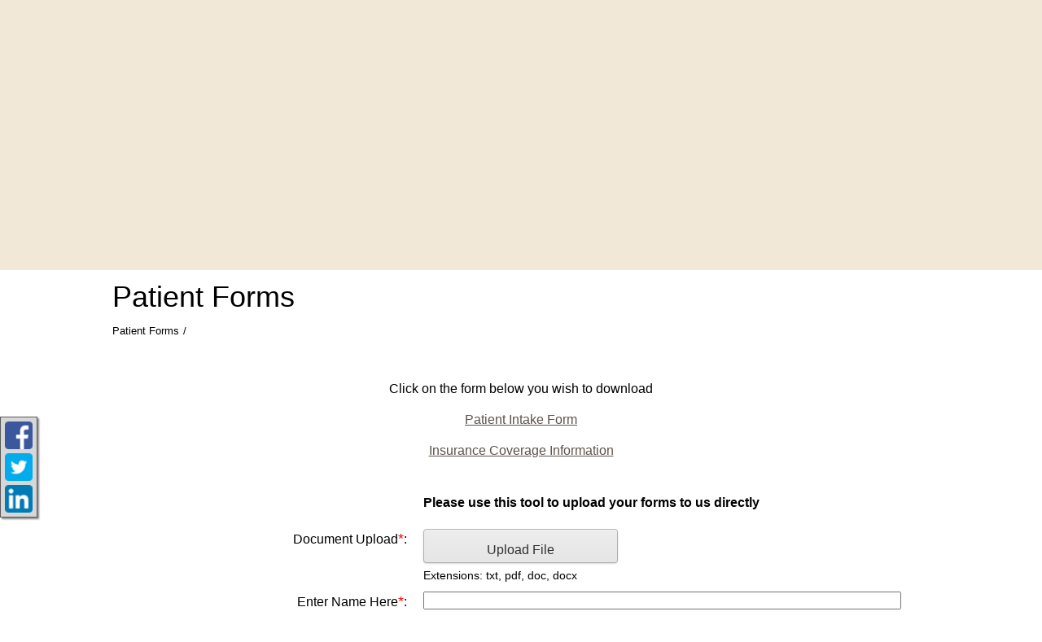

--- FILE ---
content_type: text/html;charset=UTF-8
request_url: https://drburgess.com/Forms/Patient-Forms/11/index.html
body_size: 60036
content:
<!DOCTYPE html>
<html lang="en-US"><head><!--Google Tag Manager--><script>(function(w,d,s,l,i){w[l]=w[l]||[];w[l].push({'gtm.start':
new Date().getTime(),event:'gtm.js'});var f=d.getElementsByTagName(s)[0],
j=d.createElement(s),dl=l!='dataLayer'?'&l='+l:'';j.async=true;j.src=
'https://www.googletagmanager.com/gtm.js?id='+i+dl;f.parentNode.insertBefore(j,f);
})(window,document,'script','dataLayer','GTM-T9Q86N3');</script><!--End Google Tag Manager--><script src="https://www.googleoptimize.com/optimize.js?id=OPT-KV5J64C"></script><title>Patient Forms - Patient Forms | Gananoque Chiropractor Massage</title><meta http-equiv="Content-Type" content="text/html; charset=UTF-8" /><meta content="width=device-width, initial-scale=1, maximum-scale=1, user-scalable=no" name="viewport" /><meta content="black" name="apple-mobile-web-app-status-bar-style" /><link rel="stylesheet" href="/files/basictemplate/css/standard-styles.css" /><link rel="stylesheet" type="text/css" href="/skin-files/Burgess-Custom/css/normalize.min.css" /><link rel="stylesheet" type="text/css" href="/skin-files/Burgess-Custom/css/font-awesome.min.css" /><link rel="stylesheet" type="text/css" href="/skin-files/Burgess-Custom/css/layout-styles.css" /><link rel="stylesheet" type="text/css" href="/skin-files/Burgess-Custom/css/skin.css" /><link rel="stylesheet" type="text/css" href="/skin-files/Burgess-Custom/css/responsive.css" /><link id="theme-css-link" rel="stylesheet" href="/skin-files/Burgess-Custom/themes/css/burgess.css" /><link id="theme-scheme-link" rel="stylesheet" href="/blank.css" /><meta name="keywords" content="neck pain, wellness, whiplash, sciatica, back pain, chiropractor, gananoque, foot pain, orthotics, shockwave, laser,  massage therapy, migraine, tension headache, chiroped" /><meta name="description" content="Burgess Chiropractic was established in 2010.  We utilize modern new technology to treat a variety of conditions" /><meta name="google-site-verification" content="UA-80663207-1 " /><script type="text/javascript">var contextPathSuffix = "";

</script><script type="text/javascript" src="/files/yui/yui/yui-min.js">

</script><script type="text/javascript" src="/files/YuiConfig.js">

</script><script type="text/javascript" src="/files/scriptlibrary/js/responsive/respond.min.js">

</script><!--[if lt IE 9]><script type="text/javascript" src="/files/scriptlibrary/js/responsive/html5shiv.js"></script><![endif]--><script type="text/javascript">YUI().use("Core.SocialMediaPanelController", function(Y) { new Y.SocialMediaPanelController(''); });</script><script type="text/javascript" src="/files/admin/js/SiteAnnouncementRenderController.js">

</script><script type="text/javascript" src="/files/site/js/GoogleTagManagerClickHandler.js?v=1">

</script><link rel="canonical" href="https://drburgess.com/Forms/Patient-Forms/11/index.html" /><link rel="stylesheet" href="/files/forms/widgets/css/form-standard-styles.css" /><link rel="stylesheet" href="/files/forms/widgets/css/form-render.css" /><link rel="stylesheet" href="/files/forms/widgets/css/form-header.css" /><link rel="stylesheet" href="/files/forms/widgets/css/form-login.css" /><link rel="stylesheet" href="/files/site/widgets/css/processed-html.css" /><link rel="stylesheet" href="/files/forms/css/package-selector.css" /><link rel="stylesheet" href="/widget-skin-files/forms-form-skin-modern-planner/css/form-styles.css" /><script type="text/javascript">(function(i,s,o,g,r,a,m){i['GoogleAnalyticsObject']=r;i[r]=i[r]||function(){(i[r].q=i[r].q||[]).push(arguments)},i[r].l=1*new Date();a=s.createElement(o),m=s.getElementsByTagName(o)[0];a.async=1;a.src=g;m.parentNode.insertBefore(a,m)})(window,document,'script','//www.google-analytics.com/analytics.js','ga');
ga('create', 'UA-80663207-2');
ga('send', 'pageview');</script><script type="text/javascript">var editMode = false, placeholderDataCenter, SetDataCenter = function (dataCenter) {};
YUI().use("Core.PlaceholderDataCenter", function (Y) {    placeholderDataCenter = new Y.Core.PlaceholderDataCenter([]);    SetDataCenter(placeholderDataCenter);});</script></head><body class="widget-page inside-page" id="widget-override"><!--Google Tag Manager (noscript)--><noscript><iframe src="https://www.googletagmanager.com/ns.html?id=GTM-T9Q86N3" height="0" width="0" style="display:none;visibility:hidden"></iframe></noscript><!--End Google Tag Manager (noscript)--><div class="all-popups" id="popup-container"></div>


    
        
        
        <!--[if IE]><meta http-equiv="X-UA-Compatible" content="IE=edge,chrome=1"><![endif]-->
        
        
        
        
        
        
        
        
    
    
        <div class="responsive-1">
            <div class="content">
                <!--[if lt IE 7]>
                        <p class="chromeframe">You are using an outdated browser. <a href="http://browsehappy.com/">Upgrade your browser today</a> or <a href="http://www.google.com/chromeframe/?redirect=true">install Google Chrome Frame</a> to better experience this site.</p>
                <![endif]-->

                <!-- Logo and Navigation -->
                <div class="outter-wrapper upper-logo-block">
                    <div class="wrapper clearfix">
                        <div class="upper-logo"><img class="media-element" src="/1085/Ultra/burgess_full.jpg" /></div>
                        <div class="social-btn"><img class="media-element" src="/1084/Ultra/facebook-icon.jpg" /></div>
                    </div>
                </div>
                <div class="outter-wrapper header-block">
                    <div class="wrapper">
                        <header class="clearfix">
                            <div class="logo-scroll"><img src="/skin-files/Burgess-Custom/images/burgess_logo_scroll.png" class="scroll-logo" /></div>
                            <nav id="nav-wrap">
                                <div id="menu-icon"></div>
                                <div>




    
        



<div class="dropdownNavigation">
    <ul>
        
            <li>
                <a data-cmspageid="2" href="/2/Home.html">
                    <span data-cmspageid="2" class="primary-inner-wrapper">Home</span>
                </a>

                

                
            </li>
        
            <li>
                <a data-cmspageid="4" href="/4/About-The-Clinic.html">
                    <span data-cmspageid="4" class="primary-inner-wrapper">About The Clinic</span>
                </a>

                
                    <div class="subMenu">
                        <ul>
                            
                                <li>
                                    <a data-cmspageid="13" href="/13/Dr--Peter-Burgess.html">
                                        <span data-cmspageid="13" class="sub-inner-wrapper">Dr. Peter Burgess</span>
                                    </a>
                                </li>
                            
                        </ul>
                    </div>
                

                
            </li>
        
            <li>
                <a data-cmspageid="6" href="/6/Services.html">
                    <span data-cmspageid="6" class="primary-inner-wrapper">Services</span>
                </a>

                
                    <div class="subMenu">
                        <ul>
                            
                                <li>
                                    <a data-cmspageid="17" href="/17/Chiropractic-Care.html">
                                        <span data-cmspageid="17" class="sub-inner-wrapper">Chiropractic Care</span>
                                    </a>
                                </li>
                            
                                <li>
                                    <a data-cmspageid="20" href="/20/Pedorthic-Services.html">
                                        <span data-cmspageid="20" class="sub-inner-wrapper">Pedorthic Services</span>
                                    </a>
                                </li>
                            
                                <li>
                                    <a data-cmspageid="8" href="/8/Shockwave-Therapy.html">
                                        <span data-cmspageid="8" class="sub-inner-wrapper">Shockwave Therapy</span>
                                    </a>
                                </li>
                            
                                <li>
                                    <a data-cmspageid="55" href="/55/Acupuncture.html">
                                        <span data-cmspageid="55" class="sub-inner-wrapper">Acupuncture</span>
                                    </a>
                                </li>
                            
                                <li>
                                    <a data-cmspageid="18" href="/18/Massage-Therapy.html">
                                        <span data-cmspageid="18" class="sub-inner-wrapper">Massage Therapy</span>
                                    </a>
                                </li>
                            
                                <li>
                                    <a data-cmspageid="54" href="/54/Laser-Therapy.html">
                                        <span data-cmspageid="54" class="sub-inner-wrapper">Laser Therapy</span>
                                    </a>
                                </li>
                            
                                <li>
                                    <a data-cmspageid="16" href="/16/Impulse-Adjusting.html">
                                        <span data-cmspageid="16" class="sub-inner-wrapper">Impulse Adjusting</span>
                                    </a>
                                </li>
                            
                                <li>
                                    <a data-cmspageid="37" href="/37/Ultrasound---IFC.html">
                                        <span data-cmspageid="37" class="sub-inner-wrapper">Ultrasound / IFC</span>
                                    </a>
                                </li>
                            
                                <li>
                                    <a data-cmspageid="27" href="/27/Graston-Soft-Tissue-Therapy.html">
                                        <span data-cmspageid="27" class="sub-inner-wrapper">Graston Soft Tissue Therapy</span>
                                    </a>
                                </li>
                            
                                <li>
                                    <a data-cmspageid="41" href="/41/Kinesio-Taping.html">
                                        <span data-cmspageid="41" class="sub-inner-wrapper">Kinesio Taping</span>
                                    </a>
                                </li>
                            
                        </ul>
                    </div>
                

                
            </li>
        
            <li>
                <a data-cmspageid="7" href="/7/Orthopedics.html">
                    <span data-cmspageid="7" class="primary-inner-wrapper">Orthopedics</span>
                </a>

                
                    <div class="subMenu">
                        <ul>
                            
                                <li>
                                    <a data-cmspageid="22" href="/22/Custom-Foot-Orthotics.html">
                                        <span data-cmspageid="22" class="sub-inner-wrapper">Custom Foot Orthotics</span>
                                    </a>
                                </li>
                            
                                <li>
                                    <a data-cmspageid="35" href="/35/Orthopedic-Footwear.html">
                                        <span data-cmspageid="35" class="sub-inner-wrapper">Orthopedic Footwear</span>
                                    </a>
                                </li>
                            
                                <li>
                                    <a data-cmspageid="25" href="/25/Compression-Therapy.html">
                                        <span data-cmspageid="25" class="sub-inner-wrapper">Compression Therapy</span>
                                    </a>
                                </li>
                            
                                <li>
                                    <a data-cmspageid="36" href="/36/Custom-Bracing.html">
                                        <span data-cmspageid="36" class="sub-inner-wrapper">Custom Bracing</span>
                                    </a>
                                </li>
                            
                        </ul>
                    </div>
                

                
            </li>
        
            <li>
                <a data-cmspageid="24" href="/24/Nutrition.html">
                    <span data-cmspageid="24" class="primary-inner-wrapper">Nutrition</span>
                </a>

                
                    <div class="subMenu">
                        <ul>
                            
                                <li>
                                    <a data-cmspageid="34" href="/34/Ideal-Protein.html">
                                        <span data-cmspageid="34" class="sub-inner-wrapper">Ideal Protein</span>
                                    </a>
                                </li>
                            
                                <li>
                                    <a data-cmspageid="29" href="/29/Supplements.html">
                                        <span data-cmspageid="29" class="sub-inner-wrapper">Supplements</span>
                                    </a>
                                </li>
                            
                        </ul>
                    </div>
                

                
            </li>
        
            <li>
                <a data-cmspageid="5" href="/5/Book-An-Appointment.html">
                    <span data-cmspageid="5" class="primary-inner-wrapper">Book An Appointment</span>
                </a>

                

                
            </li>
        
            <li>
                <a data-cmspageid="46" href="/Forms/Patient-Forms/94e9fc9722/start.html#form-start">
                    <span data-cmspageid="46" class="primary-inner-wrapper">Patient Forms</span>
                </a>

                

                
            </li>
        
            <li>
                <a data-cmspageid="9" href="/9/Contact.html">
                    <span data-cmspageid="9" class="primary-inner-wrapper">Contact</span>
                </a>

                

                
            </li>
        
            <li>
                <a data-cmspageid="48" href="/48/Blog.html">
                    <span data-cmspageid="48" class="primary-inner-wrapper">Blog</span>
                </a>

                

                
            </li>
        
            <li>
                <a data-cmspageid="53" href="/53/Promotions.html">
                    <span data-cmspageid="53" class="primary-inner-wrapper">Promotions</span>
                </a>

                

                
            </li>
        
            <li>
                <a data-cmspageid="10" href="/10/ChiroPed-Orthotics.html" target="_blank">
                    <span data-cmspageid="10" class="primary-inner-wrapper">ChiroPed Orthotics</span>
                </a>

                
                    <div class="subMenu">
                        <ul>
                            
                                <li>
                                    <a data-cmspageid="31" href="/31/Conditions---Treatment.html">
                                        <span data-cmspageid="31" class="sub-inner-wrapper">Conditions / Treatment</span>
                                    </a>
                                </li>
                            
                                <li>
                                    <a data-cmspageid="33" href="/33/Examination---Gait-Analysis.html">
                                        <span data-cmspageid="33" class="sub-inner-wrapper">Examination / Gait Analysis</span>
                                    </a>
                                </li>
                            
                                <li>
                                    <a data-cmspageid="30" href="/30/Fabrication.html">
                                        <span data-cmspageid="30" class="sub-inner-wrapper">Fabrication</span>
                                    </a>
                                </li>
                            
                                <li>
                                    <a data-cmspageid="44" href="/44/Fitting---Break-in-Process.html">
                                        <span data-cmspageid="44" class="sub-inner-wrapper">Fitting / Break-in Process</span>
                                    </a>
                                </li>
                            
                                <li>
                                    <a data-cmspageid="49" href="/Forms/ChiroPed-Forms/c0b62d073d/start.html#form-start">
                                        <span data-cmspageid="49" class="sub-inner-wrapper">Lab Forms</span>
                                    </a>
                                </li>
                            
                                <li>
                                    <a data-cmspageid="43" href="/43/Orthotics-by-Diagnosis.html">
                                        <span data-cmspageid="43" class="sub-inner-wrapper">Orthotics by Diagnosis</span>
                                    </a>
                                </li>
                            
                        </ul>
                    </div>
                

                
            </li>
        
    </ul>
</div>


    

    

</div>
                            </nav>
                        </header>
                    </div>                    
                </div> 
                
                <div class="outter-wrapper logo-block">
                    <div class="wrapper">
                        <div id="main-logo">
                            <div class="logo"></div>
                        </div>
                    </div>
                </div>

                <!-- Main Content -->
                <div class="outter-wrapper main-content-block"> 
                    <!-- Start Main Body -->
                    <div class="wrapper clearfix">
                        <!-- Main Content -->
                        <div class="full">
                            <div class="main-content">


<script type="text/javascript">
    YUI().use("formsmodule.FormRenderController", function (Y) {
        Y.on('domready', function () {
            new Y.formsmodule.FormRenderController(
                "",
                11,
                25,
                1,
                "/Forms/Patient-Forms/11/complete.html#form-start",
                null,
                {"ProductInput":{"productLabel":"Product Label","skuLabel":"Sku","priceMaxMin":"Price value must be between 0 and ${max}.","quantityMaxMin":"Quantity value must be between 0 and ${max}.","maxEntriesError":"Maximum number of products has been reached.","quantityLabel":"Quantity","priceLabel":"Price"},"ProductSelectorInput":{"discountTemplateNoTax":"${productName} discount","maxTotalQuantityErrorMessage":"You may only choose a maximum quantity of ${maxTotalQuantity}, please deselect ${deselectAmount}.","maxQuantityErrorMessage":"You may select a maximum quantity of ${allowedQuantity} on a single product, you have selected ${maxQuantity}, please reduce the quantity of the selected item.","discountTemplateAfterTax":"${productName} after tax discount","callToActionMessage":"Click continue to view the products.","selectOneProductMessage":"Please select at least one product.","maxSelectionsErrorMessage":"You have chosen ${totalSelections} products, please deselect ${deselectAmount}.","discountTemplateBeforeTax":"${productName} before tax discount"},"FileUploadInput":{"invalidFileMessage":"File format not allowed.","invalidAnswerTemplate":"Please upload at least 1 file and no more than ${maximumFiles}.","fileTooLargeError":"File was too large to be uploaded.  Maximum 10 megabytes allowed.","uploadFileLabel":"Upload File","extensionsLabel":"Extensions"},"FormSideCart":{"includedLabel":"Inc."},"stepNavigationPrompt":"Any changes you made will be lost, are you sure?","DisbursementInput":{"amountHeading":"Amount"},"languageTag":"en-US","AnswerAutoSave":{"autosaveMessageTemplate":"Answer last auto saved at ${time}"}},
                null,
                [{"countryCode":"CA","name":"Canada","states":[{"code":"AB","name":"Alberta","synonyms":["Alta"]},{"code":"BC","name":"British Columbia","synonyms":["CB","BC"]},{"code":"MB","name":"Manitoba","synonyms":["Man"]},{"code":"NB","name":"New Brunswick","synonyms":[]},{"code":"NL","name":"Newfoundland and Labrador","synonyms":["LB","NFLD","NF","TN"]},{"code":"NS","name":"Nova Scotia","synonyms":["NS"]},{"code":"NT","name":"Northwest Territories","synonyms":["NWT","TNO"]},{"code":"NU","name":"Nunavut","synonyms":["Nvt","Nun"]},{"code":"ON","name":"Ontario","synonyms":["Ont"]},{"code":"PE","name":"Prince Edward Island","synonyms":["PEI"]},{"code":"QC","name":"Quebec","synonyms":["PQ","Que"]},{"code":"SK","name":"Saskatchewan","synonyms":["Sask"]},{"code":"YT","name":"Yukon","synonyms":["Yuk"]}]},{"countryCode":"US","name":"United States","states":[{"code":"AK","name":"Alaska","synonyms":["Alas"]},{"code":"AL","name":"Alabama","synonyms":["Ala"]},{"code":"AR","name":"Arkansas","synonyms":["Ark"]},{"code":"AS","name":"American Samoa","synonyms":[]},{"code":"AZ","name":"Arizona","synonyms":["Ariz"]},{"code":"CA","name":"California","synonyms":["Ca","Cal","Cali","Calif"]},{"code":"CO","name":"Colorado","synonyms":["Colo","Col"]},{"code":"CT","name":"Connecticut","synonyms":["Conn"]},{"code":"DC","name":"District of Columbia","synonyms":["Wash DC"]},{"code":"DE","name":"Delaware","synonyms":["Del"]},{"code":"FL","name":"Florida","synonyms":["Fla","Flor"]},{"code":"GA","name":"Georgia","synonyms":[]},{"code":"GU","name":"Guam","synonyms":[]},{"code":"HI","name":"Hawaii","synonyms":[]},{"code":"IA","name":"Iowa","synonyms":["Ioa"]},{"code":"ID","name":"Idaho","synonyms":["Ida"]},{"code":"IL","name":"Illinois","synonyms":["ILL","Iils"]},{"code":"IN","name":"Indiana","synonyms":["Ind"]},{"code":"KS","name":"Kansas","synonyms":["Kans","Ka"]},{"code":"KY","name":"Kentucky","synonyms":["Ken","Kent"]},{"code":"LA","name":"Louisiana","synonyms":[]},{"code":"MA","name":"Massachusetts","synonyms":["Mass"]},{"code":"MD","name":"Maryland","synonyms":[]},{"code":"ME","name":"Maine","synonyms":[]},{"code":"MI","name":"Michigan","synonyms":["Mich","MC"]},{"code":"MN","name":"Minnesota","synonyms":["Minn"]},{"code":"MO","name":"Missouri","synonyms":[]},{"code":"MP","name":"Northern Mariana Islands","synonyms":[]},{"code":"MS","name":"Mississippi","synonyms":["Miss"]},{"code":"MT","name":"Montana","synonyms":["Mont"]},{"code":"NC","name":"North Carolina","synonyms":["N Car"]},{"code":"ND","name":"North Dakota","synonyms":["NoDak","N Dak"]},{"code":"NE","name":"Nebraska","synonyms":["Neb","NB"]},{"code":"NH","name":"New Hampshire","synonyms":[]},{"code":"NJ","name":"New Jersey","synonyms":[]},{"code":"NM","name":"New Mexico","synonyms":["New M"]},{"code":"NV","name":"Nevada","synonyms":["Nev"]},{"code":"NY","name":"New York","synonyms":["N York"]},{"code":"OH","name":"Ohio","synonyms":["O"]},{"code":"OK","name":"Oklahoma","synonyms":["Okla"]},{"code":"OR","name":"Oregon","synonyms":["Ore"]},{"code":"PA","name":"Pennsylvania","synonyms":["Penn","Penna"]},{"code":"PR","name":"Puerto Rico","synonyms":[]},{"code":"RI","name":"Rhode Island","synonyms":["R Isl","RI PP"]},{"code":"SC","name":"South Carolina","synonyms":["S Car"]},{"code":"SD","name":"South Dakota","synonyms":["S Dak","SoDak"]},{"code":"TN","name":"Tennessee","synonyms":["Tenn"]},{"code":"TX","name":"Texas","synonyms":["Tex"]},{"code":"UM","name":"U.S. Minor Outlying Islands","synonyms":[]},{"code":"UT","name":"Utah","synonyms":[]},{"code":"VA","name":"Virginia","synonyms":["Virg"]},{"code":"VI","name":"Virgin Islands of the U.S.","synonyms":[]},{"code":"VT","name":"Vermont","synonyms":[]},{"code":"WA","name":"Washington","synonyms":["Wash","WN"]},{"code":"WI","name":"Wisconsin","synonyms":["Wisc","Wis","WS"]},{"code":"WV","name":"West Virginia","synonyms":[]},{"code":"WY","name":"Wyoming","synonyms":["Wyo"]}]},{"countryCode":"MX","name":"Mexico","states":[{"code":"AGU","name":"Aguascalientes","synonyms":[]},{"code":"BCN","name":"Baja California","synonyms":[]},{"code":"BCS","name":"Baja California Sur","synonyms":[]},{"code":"CAM","name":"Campeche","synonyms":[]},{"code":"CHH","name":"Chihuahua","synonyms":[]},{"code":"CHP","name":"Chiapas","synonyms":[]},{"code":"CMX","name":"Ciudad de México","synonyms":[]},{"code":"COA","name":"Coahuila de Zaragoza","synonyms":[]},{"code":"COL","name":"Colima","synonyms":[]},{"code":"DUR","name":"Durango","synonyms":[]},{"code":"GRO","name":"Guerrero","synonyms":[]},{"code":"GUA","name":"Guanajuato","synonyms":[]},{"code":"HID","name":"Hidalgo","synonyms":[]},{"code":"JAL","name":"Jalisco","synonyms":[]},{"code":"MEX","name":"México","synonyms":[]},{"code":"MIC","name":"Michoacán de Ocampo","synonyms":[]},{"code":"MOR","name":"Morelos","synonyms":[]},{"code":"NAY","name":"Nayarit","synonyms":[]},{"code":"NLE","name":"Nuevo León","synonyms":[]},{"code":"OAX","name":"Oaxaca","synonyms":[]},{"code":"PUE","name":"Puebla","synonyms":[]},{"code":"QUE","name":"Querétaro","synonyms":[]},{"code":"ROO","name":"Quintana Roo","synonyms":[]},{"code":"SIN","name":"Sinaloa","synonyms":[]},{"code":"SLP","name":"San Luis Potosí","synonyms":[]},{"code":"SON","name":"Sonora","synonyms":[]},{"code":"TAB","name":"Tabasco","synonyms":[]},{"code":"TAM","name":"Tamaulipas","synonyms":[]},{"code":"TLA","name":"Tlaxcala","synonyms":[]},{"code":"VER","name":"Veracruz de Ignacio de la Llave","synonyms":[]},{"code":"YUC","name":"Yucatán","synonyms":[]},{"code":"ZAC","name":"Zacatecas","synonyms":[]}]},{"countryCode":"AU","name":"Australia","states":[{"code":"ACT","name":"Australian Capital Territory","synonyms":[]},{"code":"NSW","name":"New South Wales","synonyms":[]},{"code":"NT","name":"Northern Territory","synonyms":[]},{"code":"QLD","name":"Queensland","synonyms":[]},{"code":"SA","name":"South Australia","synonyms":[]},{"code":"TAS","name":"Tasmania","synonyms":[]},{"code":"VIC","name":"Victoria","synonyms":[]},{"code":"WA","name":"Western Australia","synonyms":[]}]},{"countryCode":"GB","name":"United Kingdom","states":[{"code":"ABC","name":"Armagh","synonyms":[]},{"code":"ABD","name":"Aberdeenshire","synonyms":[]},{"code":"ABE","name":"Aberdeen City","synonyms":[]},{"code":"AGB","name":"Argyll and Bute","synonyms":[]},{"code":"AGY","name":"Isle of Anglesey","synonyms":[]},{"code":"AND","name":"Ards and North Down","synonyms":[]},{"code":"ANN","name":"Antrim and Newtownabbey","synonyms":[]},{"code":"ANS","name":"Angus","synonyms":[]},{"code":"ARM","name":"Armagh","synonyms":[]},{"code":"BAS","name":"Bath and North East Somerset","synonyms":[]},{"code":"BBD","name":"Blackburn with Darwen","synonyms":[]},{"code":"BDF","name":"Bedford","synonyms":[]},{"code":"BDG","name":"Barking and Dagenham","synonyms":[]},{"code":"BEN","name":"Brent","synonyms":[]},{"code":"BEX","name":"Bexley","synonyms":[]},{"code":"BFS","name":"Belfast","synonyms":[]},{"code":"BGE","name":"Bridgend","synonyms":[]},{"code":"BGW","name":"Blaenau Gwent","synonyms":[]},{"code":"BIR","name":"Birmingham","synonyms":[]},{"code":"BKM","name":"Buckinghamshire","synonyms":[]},{"code":"BMH","name":"Bournemouth","synonyms":[]},{"code":"BNE","name":"Barnet","synonyms":[]},{"code":"BNH","name":"Brighton and Hove","synonyms":[]},{"code":"BNS","name":"Barnsley","synonyms":[]},{"code":"BOL","name":"Bolton","synonyms":[]},{"code":"BPL","name":"Blackpool","synonyms":[]},{"code":"BRC","name":"Bracknell Forest","synonyms":[]},{"code":"BRD","name":"Bradford","synonyms":[]},{"code":"BRY","name":"Bromley","synonyms":[]},{"code":"BST","name":"Bristol","synonyms":[]},{"code":"BUR","name":"Bury","synonyms":[]},{"code":"CAM","name":"Cambridgeshire","synonyms":[]},{"code":"CAY","name":"Caerphilly","synonyms":[]},{"code":"CBF","name":"Central Bedfordshire","synonyms":[]},{"code":"CCG","name":"Causeway Coast and Glens","synonyms":[]},{"code":"CGN","name":"Ceredigion","synonyms":[]},{"code":"CHE","name":"Cheshire East","synonyms":[]},{"code":"CHW","name":"Cheshire West and Chester","synonyms":[]},{"code":"CLD","name":"Calderdale","synonyms":[]},{"code":"CLK","name":"Clackmannanshire","synonyms":[]},{"code":"CMA","name":"Cumbria","synonyms":[]},{"code":"CMD","name":"Camden","synonyms":[]},{"code":"CMN","name":"Carmarthenshire","synonyms":[]},{"code":"CON","name":"Cornwall","synonyms":[]},{"code":"COV","name":"Coventry","synonyms":[]},{"code":"CRF","name":"Cardiff","synonyms":[]},{"code":"CRY","name":"Croydon","synonyms":[]},{"code":"CWY","name":"Conwy","synonyms":[]},{"code":"DAL","name":"Darlington","synonyms":[]},{"code":"DBY","name":"Derbyshire","synonyms":[]},{"code":"DEN","name":"Denbighshire","synonyms":[]},{"code":"DER","name":"Derby","synonyms":[]},{"code":"DEV","name":"Devon","synonyms":[]},{"code":"DGY","name":"Dumfries and Galloway","synonyms":[]},{"code":"DNC","name":"Doncaster","synonyms":[]},{"code":"DND","name":"Dundee City","synonyms":[]},{"code":"DOR","name":"Dorset","synonyms":[]},{"code":"DRS","name":"Derry and Strabane","synonyms":[]},{"code":"DUD","name":"Dudley","synonyms":[]},{"code":"DUR","name":"Durham","synonyms":[]},{"code":"EAL","name":"Ealing","synonyms":[]},{"code":"EAY","name":"East Ayrshire","synonyms":[]},{"code":"EDH","name":"Edinburgh","synonyms":[]},{"code":"EDU","name":"East Dunbartonshire","synonyms":[]},{"code":"ELN","name":"East Lothian","synonyms":[]},{"code":"ELS","name":"Eilean Siar","synonyms":[]},{"code":"ENF","name":"Enfield","synonyms":[]},{"code":"ERW","name":"East Renfrewshire","synonyms":[]},{"code":"ERY","name":"East Riding of Yorkshire","synonyms":[]},{"code":"ESS","name":"Essex","synonyms":[]},{"code":"ESX","name":"East Sussex","synonyms":[]},{"code":"FAL","name":"Falkirk","synonyms":[]},{"code":"FIF","name":"Fife","synonyms":[]},{"code":"FLN","name":"Flintshire","synonyms":[]},{"code":"FMO","name":"Fermanagh and Omagh","synonyms":[]},{"code":"GAT","name":"Gateshead","synonyms":[]},{"code":"GGY","name":"Guernsey","synonyms":[]},{"code":"GLG","name":"Glasgow City","synonyms":[]},{"code":"GLS","name":"Gloucestershire","synonyms":[]},{"code":"GRE","name":"Greenwich","synonyms":[]},{"code":"GWN","name":"Gwynedd","synonyms":[]},{"code":"HAL","name":"Halton","synonyms":[]},{"code":"HAM","name":"Hampshire","synonyms":[]},{"code":"HAV","name":"Havering","synonyms":[]},{"code":"HCK","name":"Hackney","synonyms":[]},{"code":"HEF","name":"Herefordshire","synonyms":[]},{"code":"HIL","name":"Hillingdon","synonyms":[]},{"code":"HLD","name":"Highland","synonyms":[]},{"code":"HMF","name":"Hammersmith and Fulham","synonyms":[]},{"code":"HNS","name":"Hounslow","synonyms":[]},{"code":"HPL","name":"Hartlepool","synonyms":[]},{"code":"HRT","name":"Hertfordshire","synonyms":[]},{"code":"HRW","name":"Harrow","synonyms":[]},{"code":"HRY","name":"Haringey","synonyms":[]},{"code":"IOS","name":"Isles of Scilly","synonyms":[]},{"code":"IOW","name":"Isle of Wight","synonyms":[]},{"code":"ISL","name":"Islington","synonyms":[]},{"code":"IVC","name":"Inverclyde","synonyms":[]},{"code":"KEC","name":"Kensington and Chelsea","synonyms":[]},{"code":"KEN","name":"Kent","synonyms":[]},{"code":"KHL","name":"Kingston upon Hull","synonyms":[]},{"code":"KIR","name":"Kirklees","synonyms":[]},{"code":"KTT","name":"Kingston upon Thames","synonyms":[]},{"code":"KWL","name":"Knowsley","synonyms":[]},{"code":"LAN","name":"Lancashire","synonyms":[]},{"code":"LBC","name":"Lisburn and Castlereagh","synonyms":[]},{"code":"LBH","name":"Lambeth","synonyms":[]},{"code":"LCE","name":"Leicester","synonyms":[]},{"code":"LDS","name":"Leeds","synonyms":[]},{"code":"LEC","name":"Leicestershire","synonyms":[]},{"code":"LEW","name":"Lewisham","synonyms":[]},{"code":"LIN","name":"Lincolnshire","synonyms":[]},{"code":"LIV","name":"Liverpool","synonyms":[]},{"code":"LND","name":"London","synonyms":[]},{"code":"LUT","name":"Luton","synonyms":[]},{"code":"MAN","name":"Manchester","synonyms":[]},{"code":"MDB","name":"Middlesbrough","synonyms":[]},{"code":"MDW","name":"Medway","synonyms":[]},{"code":"MEA","name":"Mid and East Antrim","synonyms":[]},{"code":"MIK","name":"Milton Keynes","synonyms":[]},{"code":"MLN","name":"Midlothian","synonyms":[]},{"code":"MON","name":"Monmouthshire","synonyms":[]},{"code":"MRT","name":"Merton","synonyms":[]},{"code":"MRY","name":"Moray","synonyms":[]},{"code":"MTY","name":"Merthyr Tydfil","synonyms":[]},{"code":"MUL","name":"Mid Ulster","synonyms":[]},{"code":"NAY","name":"North Ayrshire","synonyms":[]},{"code":"NBL","name":"Northumberland","synonyms":[]},{"code":"NEL","name":"North East Lincolnshire","synonyms":[]},{"code":"NET","name":"Newcastle upon Tyne","synonyms":[]},{"code":"NFK","name":"Norfolk","synonyms":[]},{"code":"NGM","name":"Nottingham","synonyms":[]},{"code":"NLK","name":"North Lanarkshire","synonyms":[]},{"code":"NLN","name":"North Lincolnshire","synonyms":[]},{"code":"NMD","name":"Newry","synonyms":[]},{"code":"NSM","name":"North Somerset","synonyms":[]},{"code":"NTH","name":"Northamptonshire","synonyms":[]},{"code":"NTL","name":"Neath Port Talbot","synonyms":[]},{"code":"NTT","name":"Nottinghamshire","synonyms":[]},{"code":"NTY","name":"North Tyneside","synonyms":[]},{"code":"NWM","name":"Newham","synonyms":[]},{"code":"NWP","name":"Newport","synonyms":[]},{"code":"NYK","name":"North Yorkshire","synonyms":["West Yorkshire"]},{"code":"OLD","name":"Oldham","synonyms":[]},{"code":"ORK","name":"Orkney Islands","synonyms":[]},{"code":"OXF","name":"Oxfordshire","synonyms":[]},{"code":"PEM","name":"Pembrokeshire","synonyms":[]},{"code":"PKN","name":"Perth and Kinross","synonyms":[]},{"code":"PLY","name":"Plymouth","synonyms":[]},{"code":"POL","name":"Poole","synonyms":[]},{"code":"POR","name":"Portsmouth","synonyms":[]},{"code":"POW","name":"Powys","synonyms":[]},{"code":"PTE","name":"Peterborough","synonyms":[]},{"code":"RCC","name":"Redcar and Cleveland","synonyms":[]},{"code":"RCH","name":"Rochdale","synonyms":[]},{"code":"RCT","name":"Rhondda","synonyms":[]},{"code":"RDB","name":"Redbridge","synonyms":[]},{"code":"RDG","name":"Reading","synonyms":[]},{"code":"RFW","name":"Renfrewshire","synonyms":[]},{"code":"RIC","name":"Richmond upon Thames","synonyms":[]},{"code":"ROT","name":"Rotherham","synonyms":[]},{"code":"RUT","name":"Rutland","synonyms":[]},{"code":"SAW","name":"Sandwell","synonyms":[]},{"code":"SAY","name":"South Ayrshire","synonyms":[]},{"code":"SCB","name":"Scottish Borders","synonyms":[]},{"code":"SFK","name":"Suffolk","synonyms":[]},{"code":"SFT","name":"Sefton","synonyms":[]},{"code":"SGC","name":"South Gloucestershire","synonyms":[]},{"code":"SHF","name":"Sheffield","synonyms":[]},{"code":"SHN","name":"St. Helens","synonyms":[]},{"code":"SHR","name":"Shropshire","synonyms":[]},{"code":"SKP","name":"Stockport","synonyms":[]},{"code":"SLF","name":"Salford","synonyms":[]},{"code":"SLG","name":"Slough","synonyms":[]},{"code":"SLK","name":"South Lanarkshire","synonyms":[]},{"code":"SND","name":"Sunderland","synonyms":[]},{"code":"SOL","name":"Solihull","synonyms":[]},{"code":"SOM","name":"Somerset","synonyms":[]},{"code":"SOS","name":"Southend-on-Sea","synonyms":[]},{"code":"SRY","name":"Surrey","synonyms":[]},{"code":"STE","name":"Stoke-on-Trent","synonyms":[]},{"code":"STG","name":"Stirling","synonyms":[]},{"code":"STH","name":"Southampton","synonyms":[]},{"code":"STN","name":"Sutton","synonyms":[]},{"code":"STS","name":"Staffordshire","synonyms":[]},{"code":"STT","name":"Stockton-on-Tees","synonyms":[]},{"code":"STY","name":"South Tyneside","synonyms":[]},{"code":"SWA","name":"Swansea","synonyms":[]},{"code":"SWD","name":"Swindon","synonyms":[]},{"code":"SWK","name":"Southwark","synonyms":[]},{"code":"TAM","name":"Tameside","synonyms":[]},{"code":"TFW","name":"Telford and Wrekin","synonyms":[]},{"code":"THR","name":"Thurrock","synonyms":[]},{"code":"TOB","name":"Torbay","synonyms":[]},{"code":"TOF","name":"Torfaen","synonyms":[]},{"code":"TRF","name":"Trafford","synonyms":[]},{"code":"TWH","name":"Tower Hamlets","synonyms":[]},{"code":"VGL","name":"Vale of Glamorgan","synonyms":[]},{"code":"WAR","name":"Warwickshire","synonyms":[]},{"code":"WBK","name":"West Berkshire","synonyms":[]},{"code":"WDU","name":"West Dunbartonshire","synonyms":[]},{"code":"WFT","name":"Waltham Forest","synonyms":[]},{"code":"WGN","name":"Wigan","synonyms":[]},{"code":"WIL","name":"Wiltshire","synonyms":[]},{"code":"WKF","name":"Wakefield","synonyms":[]},{"code":"WLL","name":"Walsall","synonyms":[]},{"code":"WLN","name":"West Lothian","synonyms":[]},{"code":"WLV","name":"Wolverhampton","synonyms":[]},{"code":"WND","name":"Wandsworth","synonyms":[]},{"code":"WNM","name":"Windsor and Maidenhead","synonyms":[]},{"code":"WOK","name":"Wokingham","synonyms":[]},{"code":"WOR","name":"Worcestershire","synonyms":[]},{"code":"WRL","name":"Wirral","synonyms":[]},{"code":"WRT","name":"Warrington","synonyms":[]},{"code":"WRX","name":"Wrexham","synonyms":[]},{"code":"WSM","name":"Westminster","synonyms":[]},{"code":"WSX","name":"West Sussex","synonyms":[]},{"code":"YOR","name":"York","synonyms":[]},{"code":"ZET","name":"Shetland Islands","synonyms":[]}]},{"countryCode":"IE","name":"Ireland","states":[{"code":"CE","name":"Clare","synonyms":[]},{"code":"CN","name":"Cavan","synonyms":[]},{"code":"CO","name":"Cork","synonyms":[]},{"code":"CW","name":"Carlow","synonyms":[]},{"code":"D","name":"Dublin","synonyms":[]},{"code":"DL","name":"Donegal","synonyms":[]},{"code":"G","name":"Galway","synonyms":[]},{"code":"KE","name":"Kildare","synonyms":[]},{"code":"KK","name":"Kilkenny","synonyms":[]},{"code":"KY","name":"Kerry","synonyms":[]},{"code":"LD","name":"Longford","synonyms":[]},{"code":"LH","name":"Louth","synonyms":[]},{"code":"LK","name":"Limerick","synonyms":[]},{"code":"LM","name":"Leitrim","synonyms":[]},{"code":"LS","name":"Laois","synonyms":[]},{"code":"MH","name":"Meath","synonyms":[]},{"code":"MN","name":"Monaghan","synonyms":[]},{"code":"MO","name":"Mayo","synonyms":[]},{"code":"OY","name":"Offaly","synonyms":[]},{"code":"RN","name":"Roscommon","synonyms":[]},{"code":"SO","name":"Sligo","synonyms":[]},{"code":"TA","name":"Tipperary","synonyms":[]},{"code":"WD","name":"Waterford","synonyms":[]},{"code":"WH","name":"Westmeath","synonyms":[]},{"code":"WW","name":"Wicklow","synonyms":[]},{"code":"WX","name":"Wexford","synonyms":[]}]},{"countryCode":"AD","name":"Andorra","states":[{"code":"02","name":"Canillo","synonyms":[]},{"code":"03","name":"Encamp","synonyms":[]},{"code":"04","name":"La Massana","synonyms":[]},{"code":"05","name":"Ordino","synonyms":[]},{"code":"06","name":"Sant Julià de Lòria","synonyms":[]},{"code":"07","name":"Andorra la Vella","synonyms":[]},{"code":"08","name":"Escaldes-Engordany","synonyms":[]}]},{"countryCode":"AE","name":"United Arab Emirates","states":[{"code":"AJ","name":"\u0027Ajmān","synonyms":[]},{"code":"AZ","name":"Abū Z̧aby","synonyms":[]},{"code":"DU","name":"Dubayy","synonyms":[]},{"code":"FU","name":"Al Fujayrah","synonyms":[]},{"code":"RK","name":"Ra’s al Khaymah","synonyms":[]},{"code":"SH","name":"Ash Shāriqah","synonyms":[]},{"code":"UQ","name":"Umm al Qaywayn","synonyms":[]}]},{"countryCode":"AF","name":"Afghanistan","states":[{"code":"BAL","name":"Balkh","synonyms":[]},{"code":"BAM","name":"Bāmyān","synonyms":[]},{"code":"BDG","name":"Bādghīs","synonyms":[]},{"code":"BDS","name":"Badakhshān","synonyms":[]},{"code":"BGL","name":"Baghlān","synonyms":[]},{"code":"DAY","name":"Dāykundī","synonyms":[]},{"code":"FRA","name":"Farāh","synonyms":[]},{"code":"FYB","name":"Fāryāb","synonyms":[]},{"code":"GHA","name":"Ghaznī","synonyms":[]},{"code":"GHO","name":"Ghōr","synonyms":[]},{"code":"HEL","name":"Helmand","synonyms":[]},{"code":"HER","name":"Herāt","synonyms":[]},{"code":"JOW","name":"Jowzjān","synonyms":[]},{"code":"KAB","name":"Kābul","synonyms":[]},{"code":"KAN","name":"Kandahār","synonyms":[]},{"code":"KAP","name":"Kāpīsā","synonyms":[]},{"code":"KDZ","name":"Kunduz","synonyms":[]},{"code":"KHO","name":"Khōst","synonyms":[]},{"code":"KNR","name":"Kunaṟ","synonyms":[]},{"code":"LAG","name":"Laghmān","synonyms":[]},{"code":"LOG","name":"Lōgar","synonyms":[]},{"code":"NAN","name":"Nangarhār","synonyms":[]},{"code":"NIM","name":"Nīmrōz","synonyms":[]},{"code":"NUR","name":"Nūristān","synonyms":[]},{"code":"PAN","name":"Panjshayr","synonyms":[]},{"code":"PAR","name":"Parwān","synonyms":[]},{"code":"PIA","name":"Paktiyā","synonyms":[]},{"code":"PKA","name":"Paktīkā","synonyms":[]},{"code":"SAM","name":"Samangān","synonyms":[]},{"code":"SAR","name":"Sar-e Pul","synonyms":[]},{"code":"TAK","name":"Takhār","synonyms":[]},{"code":"URU","name":"Urūzgān","synonyms":[]},{"code":"WAR","name":"Wardak","synonyms":[]},{"code":"ZAB","name":"Zābul","synonyms":[]}]},{"countryCode":"AG","name":"Antigua \u0026 Barbuda","states":[{"code":"03","name":"Saint George","synonyms":[]},{"code":"04","name":"Saint John","synonyms":[]},{"code":"05","name":"Saint Mary","synonyms":[]},{"code":"06","name":"Saint Paul","synonyms":[]},{"code":"07","name":"Saint Peter","synonyms":[]},{"code":"08","name":"Saint Philip","synonyms":[]},{"code":"10","name":"Barbuda","synonyms":[]},{"code":"11","name":"Redonda","synonyms":[]}]},{"countryCode":"AL","name":"Albania","states":[{"code":"01","name":"Berat","synonyms":[]},{"code":"02","name":"Durrës","synonyms":[]},{"code":"03","name":"Elbasan","synonyms":[]},{"code":"04","name":"Fier","synonyms":[]},{"code":"05","name":"Gjirokastër","synonyms":[]},{"code":"06","name":"Korçë","synonyms":[]},{"code":"07","name":"Kukës","synonyms":[]},{"code":"08","name":"Lezhë","synonyms":[]},{"code":"09","name":"Dibër","synonyms":[]},{"code":"10","name":"Shkodër","synonyms":[]},{"code":"11","name":"Tiranë","synonyms":[]},{"code":"12","name":"Vlorë","synonyms":[]}]},{"countryCode":"AM","name":"Armenia","states":[{"code":"AG","name":"Aragac̣otn","synonyms":[]},{"code":"AR","name":"Ararat","synonyms":[]},{"code":"AV","name":"Armavir","synonyms":[]},{"code":"ER","name":"Erevan","synonyms":[]},{"code":"GR","name":"Geġark\u0027unik\u0027","synonyms":[]},{"code":"KT","name":"Kotayk\u0027","synonyms":[]},{"code":"LO","name":"Loṙi","synonyms":[]},{"code":"SH","name":"Širak","synonyms":[]},{"code":"SU","name":"Syunik\u0027","synonyms":[]},{"code":"TV","name":"Tavuš","synonyms":[]},{"code":"VD","name":"Vayoć Jor","synonyms":[]}]},{"countryCode":"AO","name":"Angola","states":[{"code":"BGO","name":"Bengo","synonyms":[]},{"code":"BGU","name":"Benguela","synonyms":[]},{"code":"BIE","name":"Bié","synonyms":[]},{"code":"CAB","name":"Cabinda","synonyms":[]},{"code":"CCU","name":"Kuando Kubango","synonyms":[]},{"code":"CNN","name":"Cunene","synonyms":[]},{"code":"CNO","name":"Kwanza Norte","synonyms":[]},{"code":"CUS","name":"Kwanza Sul","synonyms":[]},{"code":"HUA","name":"Huambo","synonyms":[]},{"code":"HUI","name":"Huíla","synonyms":[]},{"code":"LNO","name":"Lunda Norte","synonyms":[]},{"code":"LSU","name":"Lunda Sul","synonyms":[]},{"code":"LUA","name":"Luanda","synonyms":[]},{"code":"MAL","name":"Malange","synonyms":[]},{"code":"MOX","name":"Moxico","synonyms":[]},{"code":"NAM","name":"Namibe","synonyms":[]},{"code":"UIG","name":"Uíge","synonyms":[]},{"code":"ZAI","name":"Zaire","synonyms":[]}]},{"countryCode":"AR","name":"Argentina","states":[{"code":"A","name":"Salta","synonyms":[]},{"code":"B","name":"Buenos Aires","synonyms":[]},{"code":"C","name":"Ciudad Autónoma de Buenos Aires","synonyms":[]},{"code":"D","name":"San Luis","synonyms":[]},{"code":"E","name":"Entre Ríos","synonyms":[]},{"code":"F","name":"La Rioja","synonyms":[]},{"code":"G","name":"Santiago del Estero","synonyms":[]},{"code":"H","name":"Chaco","synonyms":[]},{"code":"J","name":"San Juan","synonyms":[]},{"code":"K","name":"Catamarca","synonyms":[]},{"code":"L","name":"La Pampa","synonyms":[]},{"code":"M","name":"Mendoza","synonyms":[]},{"code":"N","name":"Misiones","synonyms":[]},{"code":"P","name":"Formosa","synonyms":[]},{"code":"Q","name":"Neuquén","synonyms":[]},{"code":"R","name":"Río Negro","synonyms":[]},{"code":"S","name":"Santa Fe","synonyms":[]},{"code":"T","name":"Tucumán","synonyms":[]},{"code":"U","name":"Chubut","synonyms":[]},{"code":"V","name":"Tierra del Fuego","synonyms":[]},{"code":"W","name":"Corrientes","synonyms":[]},{"code":"X","name":"Córdoba","synonyms":[]},{"code":"Y","name":"Jujuy","synonyms":[]},{"code":"Z","name":"Santa Cruz","synonyms":[]}]},{"countryCode":"AT","name":"Austria","states":[{"code":"1","name":"Burgenland","synonyms":[]},{"code":"2","name":"Kärnten","synonyms":[]},{"code":"3","name":"Niederösterreich","synonyms":[]},{"code":"4","name":"Oberösterreich","synonyms":[]},{"code":"5","name":"Salzburg","synonyms":[]},{"code":"6","name":"Steiermark","synonyms":[]},{"code":"7","name":"Tirol","synonyms":[]},{"code":"8","name":"Vorarlberg","synonyms":[]},{"code":"9","name":"Wien","synonyms":[]}]},{"countryCode":"AZ","name":"Azerbaijan","states":[{"code":"ABS","name":"Abşeron","synonyms":[]},{"code":"AGA","name":"Ağstafa","synonyms":[]},{"code":"AGC","name":"Ağcabədi","synonyms":[]},{"code":"AGM","name":"Ağdam","synonyms":[]},{"code":"AGS","name":"Ağdaş","synonyms":[]},{"code":"AGU","name":"Ağsu","synonyms":[]},{"code":"AST","name":"Astara","synonyms":[]},{"code":"BA","name":"Bakı","synonyms":[]},{"code":"BAB","name":"Babək","synonyms":[]},{"code":"BAL","name":"Balakən","synonyms":[]},{"code":"BAR","name":"Bərdə","synonyms":[]},{"code":"BEY","name":"Beyləqan","synonyms":[]},{"code":"BIL","name":"Biləsuvar","synonyms":[]},{"code":"CAB","name":"Cəbrayıl","synonyms":[]},{"code":"CAL","name":"Cəlilabad","synonyms":[]},{"code":"CUL","name":"Culfa","synonyms":[]},{"code":"DAS","name":"Daşkəsən","synonyms":[]},{"code":"FUZ","name":"Füzuli","synonyms":[]},{"code":"GA","name":"Gəncə","synonyms":[]},{"code":"GAD","name":"Gədəbəy","synonyms":[]},{"code":"GOR","name":"Goranboy","synonyms":[]},{"code":"GOY","name":"Göyçay","synonyms":[]},{"code":"GYG","name":"Göygöl","synonyms":[]},{"code":"HAC","name":"Hacıqabul","synonyms":[]},{"code":"IMI","name":"İmişli","synonyms":[]},{"code":"ISM","name":"İsmayıllı","synonyms":[]},{"code":"KAL","name":"Kəlbəcər","synonyms":[]},{"code":"KAN","name":"Kǝngǝrli","synonyms":[]},{"code":"KUR","name":"Kürdəmir","synonyms":[]},{"code":"LA","name":"Lənkəran","synonyms":[]},{"code":"LAC","name":"Laçın","synonyms":[]},{"code":"LAN","name":"Lənkəran","synonyms":[]},{"code":"LER","name":"Lerik","synonyms":[]},{"code":"MAS","name":"Masallı","synonyms":[]},{"code":"MI","name":"Mingəçevir","synonyms":[]},{"code":"NA","name":"Naftalan","synonyms":[]},{"code":"NEF","name":"Neftçala","synonyms":[]},{"code":"NV","name":"Naxçıvan","synonyms":[]},{"code":"NX","name":"Naxçıvan","synonyms":[]},{"code":"OGU","name":"Oğuz","synonyms":[]},{"code":"ORD","name":"Ordubad","synonyms":[]},{"code":"QAB","name":"Qəbələ","synonyms":[]},{"code":"QAX","name":"Qax","synonyms":[]},{"code":"QAZ","name":"Qazax","synonyms":[]},{"code":"QBA","name":"Quba","synonyms":[]},{"code":"QBI","name":"Qubadlı","synonyms":[]},{"code":"QOB","name":"Qobustan","synonyms":[]},{"code":"QUS","name":"Qusar","synonyms":[]},{"code":"SA","name":"Şəki","synonyms":[]},{"code":"SAB","name":"Sabirabad","synonyms":[]},{"code":"SAD","name":"Sədərək","synonyms":[]},{"code":"SAH","name":"Şahbuz","synonyms":[]},{"code":"SAK","name":"Şəki","synonyms":[]},{"code":"SAL","name":"Salyan","synonyms":[]},{"code":"SAR","name":"Şərur","synonyms":[]},{"code":"SAT","name":"Saatlı","synonyms":[]},{"code":"SBN","name":"Şabran","synonyms":[]},{"code":"SIY","name":"Siyəzən","synonyms":[]},{"code":"SKR","name":"Şəmkir","synonyms":[]},{"code":"SM","name":"Sumqayıt","synonyms":[]},{"code":"SMI","name":"Şamaxı","synonyms":[]},{"code":"SMX","name":"Samux","synonyms":[]},{"code":"SR","name":"Şirvan","synonyms":[]},{"code":"SUS","name":"Şuşa","synonyms":[]},{"code":"TAR","name":"Tərtər","synonyms":[]},{"code":"TOV","name":"Tovuz","synonyms":[]},{"code":"UCA","name":"Ucar","synonyms":[]},{"code":"XA","name":"Xankəndi","synonyms":[]},{"code":"XAC","name":"Xaçmaz","synonyms":[]},{"code":"XCI","name":"Xocalı","synonyms":[]},{"code":"XIZ","name":"Xızı","synonyms":[]},{"code":"XVD","name":"Xocavənd","synonyms":[]},{"code":"YAR","name":"Yardımlı","synonyms":[]},{"code":"YE","name":"Yevlax","synonyms":[]},{"code":"YEV","name":"Yevlax","synonyms":[]},{"code":"ZAN","name":"Zəngilan","synonyms":[]},{"code":"ZAQ","name":"Zaqatala","synonyms":[]},{"code":"ZAR","name":"Zərdab","synonyms":[]}]},{"countryCode":"BA","name":"Bosnia \u0026 Herzegovina","states":[{"code":"BIH","name":"Federacija Bosne i Hercegovine","synonyms":[]},{"code":"BRC","name":"Brčko distrikt","synonyms":[]},{"code":"SRP","name":"Republika Srpska","synonyms":[]}]},{"countryCode":"BB","name":"Barbados","states":[{"code":"01","name":"Christ Church","synonyms":[]},{"code":"02","name":"Saint Andrew","synonyms":[]},{"code":"03","name":"Saint George","synonyms":[]},{"code":"04","name":"Saint James","synonyms":[]},{"code":"05","name":"Saint John","synonyms":[]},{"code":"06","name":"Saint Joseph","synonyms":[]},{"code":"07","name":"Saint Lucy","synonyms":[]},{"code":"08","name":"Saint Michael","synonyms":[]},{"code":"09","name":"Saint Peter","synonyms":[]},{"code":"10","name":"Saint Philip","synonyms":[]},{"code":"11","name":"Saint Thomas","synonyms":[]}]},{"countryCode":"BI","name":"Burundi","states":[{"code":"BB","name":"Bubanza","synonyms":[]},{"code":"BL","name":"Bujumbura Rural","synonyms":[]},{"code":"BM","name":"Bujumbura Mairie","synonyms":[]},{"code":"BR","name":"Bururi","synonyms":[]},{"code":"CA","name":"Cankuzo","synonyms":[]},{"code":"CI","name":"Cibitoke","synonyms":[]},{"code":"GI","name":"Gitega","synonyms":[]},{"code":"KI","name":"Kirundo","synonyms":[]},{"code":"KR","name":"Karuzi","synonyms":[]},{"code":"KY","name":"Kayanza","synonyms":[]},{"code":"MA","name":"Makamba","synonyms":[]},{"code":"MU","name":"Muramvya","synonyms":[]},{"code":"MW","name":"Mwaro","synonyms":[]},{"code":"MY","name":"Muyinga","synonyms":[]},{"code":"NG","name":"Ngozi","synonyms":[]},{"code":"RM","name":"Rumonge","synonyms":[]},{"code":"RT","name":"Rutana","synonyms":[]},{"code":"RY","name":"Ruyigi","synonyms":[]}]},{"countryCode":"BE","name":"Belgium","states":[{"code":"BRU","name":"Bruxelles-Capitale","synonyms":[]},{"code":"VAN","name":"Antwerpen","synonyms":[]},{"code":"VBR","name":"Vlaams Brabant","synonyms":[]},{"code":"VLI","name":"Limburg","synonyms":[]},{"code":"VOV","name":"Oost-Vlaanderen","synonyms":[]},{"code":"VWV","name":"West-Vlaanderen","synonyms":[]},{"code":"WBR","name":"Brabant wallon","synonyms":[]},{"code":"WHT","name":"Hainaut","synonyms":[]},{"code":"WLG","name":"Liège","synonyms":[]},{"code":"WLX","name":"Luxembourg","synonyms":[]},{"code":"WNA","name":"Namur","synonyms":[]}]},{"countryCode":"BF","name":"Burkina Faso","states":[{"code":"BAL","name":"Balé","synonyms":[]},{"code":"BAM","name":"Bam","synonyms":[]},{"code":"BAN","name":"Banwa","synonyms":[]},{"code":"BAZ","name":"Bazèga","synonyms":[]},{"code":"BGR","name":"Bougouriba","synonyms":[]},{"code":"BLG","name":"Boulgou","synonyms":[]},{"code":"BLK","name":"Boulkiemdé","synonyms":[]},{"code":"COM","name":"Comoé","synonyms":[]},{"code":"GAN","name":"Ganzourgou","synonyms":[]},{"code":"GNA","name":"Gnagna","synonyms":[]},{"code":"GOU","name":"Gourma","synonyms":[]},{"code":"HOU","name":"Houet","synonyms":[]},{"code":"IOB","name":"Ioba","synonyms":[]},{"code":"KAD","name":"Kadiogo","synonyms":[]},{"code":"KEN","name":"Kénédougou","synonyms":[]},{"code":"KMD","name":"Komondjari","synonyms":[]},{"code":"KMP","name":"Kompienga","synonyms":[]},{"code":"KOP","name":"Koulpélogo","synonyms":[]},{"code":"KOS","name":"Kossi","synonyms":[]},{"code":"KOT","name":"Kouritenga","synonyms":[]},{"code":"KOW","name":"Kourwéogo","synonyms":[]},{"code":"LER","name":"Léraba","synonyms":[]},{"code":"LOR","name":"Loroum","synonyms":[]},{"code":"MOU","name":"Mouhoun","synonyms":[]},{"code":"NAM","name":"Namentenga","synonyms":[]},{"code":"NAO","name":"Nahouri","synonyms":[]},{"code":"NAY","name":"Nayala","synonyms":[]},{"code":"NOU","name":"Noumbiel","synonyms":[]},{"code":"OUB","name":"Oubritenga","synonyms":[]},{"code":"OUD","name":"Oudalan","synonyms":[]},{"code":"PAS","name":"Passoré","synonyms":[]},{"code":"PON","name":"Poni","synonyms":[]},{"code":"SEN","name":"Séno","synonyms":[]},{"code":"SIS","name":"Sissili","synonyms":[]},{"code":"SMT","name":"Sanmatenga","synonyms":[]},{"code":"SNG","name":"Sanguié","synonyms":[]},{"code":"SOM","name":"Soum","synonyms":[]},{"code":"SOR","name":"Sourou","synonyms":[]},{"code":"TAP","name":"Tapoa","synonyms":[]},{"code":"TUI","name":"Tuy","synonyms":[]},{"code":"YAG","name":"Yagha","synonyms":[]},{"code":"YAT","name":"Yatenga","synonyms":[]},{"code":"ZIR","name":"Ziro","synonyms":[]},{"code":"ZON","name":"Zondoma","synonyms":[]},{"code":"ZOU","name":"Zoundwéogo","synonyms":[]}]},{"countryCode":"BG","name":"Bulgaria","states":[{"code":"01","name":"Blagoevgrad","synonyms":[]},{"code":"02","name":"Burgas","synonyms":[]},{"code":"03","name":"Varna","synonyms":[]},{"code":"04","name":"Veliko Tarnovo","synonyms":[]},{"code":"05","name":"Vidin","synonyms":[]},{"code":"06","name":"Vratsa","synonyms":[]},{"code":"07","name":"Gabrovo","synonyms":[]},{"code":"08","name":"Dobrich","synonyms":[]},{"code":"09","name":"Kardzhali","synonyms":[]},{"code":"10","name":"Kjustendil","synonyms":[]},{"code":"11","name":"Lovech","synonyms":[]},{"code":"12","name":"Montana","synonyms":[]},{"code":"13","name":"Pazardzik","synonyms":[]},{"code":"14","name":"Pernik","synonyms":[]},{"code":"15","name":"Pleven","synonyms":[]},{"code":"16","name":"Plovdiv","synonyms":[]},{"code":"17","name":"Razgrad","synonyms":[]},{"code":"18","name":"Ruse","synonyms":[]},{"code":"19","name":"Silistra","synonyms":[]},{"code":"20","name":"Sliven","synonyms":[]},{"code":"21","name":"Smolyan","synonyms":[]},{"code":"22","name":"Sofia","synonyms":[]},{"code":"23","name":"Sofia","synonyms":[]},{"code":"24","name":"Stara Zagora","synonyms":[]},{"code":"25","name":"Targovishte","synonyms":[]},{"code":"26","name":"Haskovo","synonyms":[]},{"code":"27","name":"Shumen","synonyms":[]},{"code":"28","name":"Yambol","synonyms":[]}]},{"countryCode":"BH","name":"Bahrain","states":[{"code":"13","name":"Al ‘Āşimah","synonyms":[]},{"code":"14","name":"Al Janūbīyah","synonyms":[]},{"code":"15","name":"Al Muḩarraq","synonyms":[]},{"code":"17","name":"Ash Shamālīyah","synonyms":[]}]},{"countryCode":"BD","name":"Bangladesh","states":[{"code":"01","name":"Bandarban","synonyms":[]},{"code":"02","name":"Barguna","synonyms":[]},{"code":"03","name":"Bogra","synonyms":[]},{"code":"04","name":"Brahmanbaria","synonyms":[]},{"code":"05","name":"Bagerhat","synonyms":[]},{"code":"06","name":"Barisal","synonyms":[]},{"code":"07","name":"Bhola","synonyms":[]},{"code":"08","name":"Comilla","synonyms":[]},{"code":"09","name":"Chandpur","synonyms":[]},{"code":"10","name":"Chittagong","synonyms":[]},{"code":"11","name":"Cox\u0027s Bazar","synonyms":[]},{"code":"12","name":"Chuadanga","synonyms":[]},{"code":"13","name":"Dhaka","synonyms":[]},{"code":"14","name":"Dinajpur","synonyms":[]},{"code":"15","name":"Faridpur","synonyms":[]},{"code":"16","name":"Feni","synonyms":[]},{"code":"17","name":"Gopalganj","synonyms":[]},{"code":"18","name":"Gazipur","synonyms":[]},{"code":"19","name":"Gaibandha","synonyms":[]},{"code":"20","name":"Habiganj","synonyms":[]},{"code":"21","name":"Jamalpur","synonyms":[]},{"code":"22","name":"Jessore","synonyms":[]},{"code":"23","name":"Jhenaidah","synonyms":[]},{"code":"24","name":"Joypurhat","synonyms":[]},{"code":"25","name":"Jhalakathi","synonyms":[]},{"code":"26","name":"Kishoreganj","synonyms":[]},{"code":"27","name":"Khulna","synonyms":[]},{"code":"28","name":"Kurigram","synonyms":[]},{"code":"29","name":"Khagrachhari","synonyms":[]},{"code":"30","name":"Kushtia","synonyms":[]},{"code":"31","name":"Lakshmipur","synonyms":[]},{"code":"32","name":"Lalmonirhat","synonyms":[]},{"code":"33","name":"Manikganj","synonyms":[]},{"code":"34","name":"Mymensingh","synonyms":[]},{"code":"35","name":"Munshiganj","synonyms":[]},{"code":"36","name":"Madaripur","synonyms":[]},{"code":"37","name":"Magura","synonyms":[]},{"code":"38","name":"Moulvibazar","synonyms":[]},{"code":"39","name":"Meherpur","synonyms":[]},{"code":"40","name":"Narayanganj","synonyms":[]},{"code":"41","name":"Netrakona","synonyms":[]},{"code":"42","name":"Narsingdi","synonyms":[]},{"code":"43","name":"Narail","synonyms":[]},{"code":"44","name":"Natore","synonyms":[]},{"code":"45","name":"Chapai Nawabganj","synonyms":[]},{"code":"46","name":"Nilphamari","synonyms":[]},{"code":"47","name":"Noakhali","synonyms":[]},{"code":"48","name":"Naogaon","synonyms":[]},{"code":"49","name":"Pabna","synonyms":[]},{"code":"50","name":"Pirojpur","synonyms":[]},{"code":"51","name":"Patuakhali","synonyms":[]},{"code":"52","name":"Panchagarh","synonyms":[]},{"code":"53","name":"Rajbari","synonyms":[]},{"code":"54","name":"Rajshahi","synonyms":[]},{"code":"55","name":"Rangpur","synonyms":[]},{"code":"56","name":"Rangamati","synonyms":[]},{"code":"57","name":"Sherpur","synonyms":[]},{"code":"58","name":"Satkhira","synonyms":[]},{"code":"59","name":"Sirajganj","synonyms":[]},{"code":"60","name":"Sylhet","synonyms":[]},{"code":"61","name":"Sunamganj","synonyms":[]},{"code":"62","name":"Shariatpur","synonyms":[]},{"code":"63","name":"Tangail","synonyms":[]},{"code":"64","name":"Thakurgaon","synonyms":[]}]},{"countryCode":"BJ","name":"Benin","states":[{"code":"AK","name":"Atacora","synonyms":[]},{"code":"AL","name":"Alibori","synonyms":[]},{"code":"AQ","name":"Atlantique","synonyms":[]},{"code":"BO","name":"Borgou","synonyms":[]},{"code":"CO","name":"Collines","synonyms":[]},{"code":"DO","name":"Donga","synonyms":[]},{"code":"KO","name":"Couffo","synonyms":[]},{"code":"LI","name":"Littoral","synonyms":[]},{"code":"MO","name":"Mono","synonyms":[]},{"code":"OU","name":"Ouémé","synonyms":[]},{"code":"PL","name":"Plateau","synonyms":[]},{"code":"ZO","name":"Zou","synonyms":[]}]},{"countryCode":"BN","name":"Brunei","states":[{"code":"BE","name":"Belait","synonyms":[]},{"code":"BM","name":"Brunei-Muara","synonyms":[]},{"code":"TE","name":"Temburong","synonyms":[]},{"code":"TU","name":"Tutong","synonyms":[]}]},{"countryCode":"BO","name":"Bolivia","states":[{"code":"B","name":"El Beni","synonyms":[]},{"code":"C","name":"Cochabamba","synonyms":[]},{"code":"H","name":"Chuquisaca","synonyms":[]},{"code":"L","name":"La Paz","synonyms":[]},{"code":"N","name":"Pando","synonyms":[]},{"code":"O","name":"Oruro","synonyms":[]},{"code":"P","name":"Potosí","synonyms":[]},{"code":"S","name":"Santa Cruz","synonyms":[]},{"code":"T","name":"Tarija","synonyms":[]}]},{"countryCode":"BR","name":"Brazil","states":[{"code":"AC","name":"Acre","synonyms":[]},{"code":"AL","name":"Alagoas","synonyms":[]},{"code":"AM","name":"Amazonas","synonyms":[]},{"code":"AP","name":"Amapá","synonyms":[]},{"code":"BA","name":"Bahia","synonyms":[]},{"code":"CE","name":"Ceará","synonyms":[]},{"code":"DF","name":"Distrito Federal","synonyms":[]},{"code":"ES","name":"Espírito Santo","synonyms":[]},{"code":"GO","name":"Goiás","synonyms":[]},{"code":"MA","name":"Maranhão","synonyms":[]},{"code":"MG","name":"Minas Gerais","synonyms":[]},{"code":"MS","name":"Mato Grosso do Sul","synonyms":[]},{"code":"MT","name":"Mato Grosso","synonyms":[]},{"code":"PA","name":"Pará","synonyms":[]},{"code":"PB","name":"Paraíba","synonyms":[]},{"code":"PE","name":"Pernambuco","synonyms":[]},{"code":"PI","name":"Piauí","synonyms":[]},{"code":"PR","name":"Paraná","synonyms":[]},{"code":"RJ","name":"Rio de Janeiro","synonyms":[]},{"code":"RN","name":"Rio Grande do Norte","synonyms":[]},{"code":"RO","name":"Rondônia","synonyms":[]},{"code":"RR","name":"Roraima","synonyms":[]},{"code":"RS","name":"Rio Grande do Sul","synonyms":[]},{"code":"SC","name":"Santa Catarina","synonyms":[]},{"code":"SE","name":"Sergipe","synonyms":[]},{"code":"SP","name":"São Paulo","synonyms":[]},{"code":"TO","name":"Tocantins","synonyms":[]}]},{"countryCode":"BS","name":"Bahamas","states":[{"code":"AK","name":"Acklins","synonyms":[]},{"code":"BI","name":"Bimini","synonyms":[]},{"code":"BP","name":"Black Point","synonyms":[]},{"code":"BY","name":"Berry Islands","synonyms":[]},{"code":"CE","name":"Central Eleuthera","synonyms":[]},{"code":"CI","name":"Cat Island","synonyms":[]},{"code":"CK","name":"Crooked Island and Long Cay","synonyms":[]},{"code":"CO","name":"Central Abaco","synonyms":[]},{"code":"CS","name":"Central Andros","synonyms":[]},{"code":"EG","name":"East Grand Bahama","synonyms":[]},{"code":"EX","name":"Exuma","synonyms":[]},{"code":"FP","name":"City of Freeport","synonyms":[]},{"code":"GC","name":"Grand Cay","synonyms":[]},{"code":"HI","name":"Harbour Island","synonyms":[]},{"code":"HT","name":"Hope Town","synonyms":[]},{"code":"IN","name":"Inagua","synonyms":[]},{"code":"LI","name":"Long Island","synonyms":[]},{"code":"MC","name":"Mangrove Cay","synonyms":[]},{"code":"MG","name":"Mayaguana","synonyms":[]},{"code":"MI","name":"Moore\u0027s Island","synonyms":[]},{"code":"NE","name":"North Eleuthera","synonyms":[]},{"code":"NO","name":"North Abaco","synonyms":[]},{"code":"NP","name":"New Providence","synonyms":[]},{"code":"NS","name":"North Andros","synonyms":[]},{"code":"RC","name":"Rum Cay","synonyms":[]},{"code":"RI","name":"Ragged Island","synonyms":[]},{"code":"SA","name":"South Andros","synonyms":[]},{"code":"SE","name":"South Eleuthera","synonyms":[]},{"code":"SO","name":"South Abaco","synonyms":[]},{"code":"SS","name":"San Salvador","synonyms":[]},{"code":"SW","name":"Spanish Wells","synonyms":[]},{"code":"WG","name":"West Grand Bahama","synonyms":[]}]},{"countryCode":"BT","name":"Bhutan","states":[{"code":"11","name":"Paro","synonyms":[]},{"code":"12","name":"Chhukha","synonyms":[]},{"code":"13","name":"Haa","synonyms":[]},{"code":"14","name":"Samtse","synonyms":[]},{"code":"15","name":"Thimphu","synonyms":[]},{"code":"21","name":"Tsirang","synonyms":[]},{"code":"22","name":"Dagana","synonyms":[]},{"code":"23","name":"Punakha","synonyms":[]},{"code":"24","name":"Wangdue Phodrang","synonyms":[]},{"code":"31","name":"Sarpang","synonyms":[]},{"code":"32","name":"Trongsa","synonyms":[]},{"code":"33","name":"Bumthang","synonyms":[]},{"code":"34","name":"Zhemgang","synonyms":[]},{"code":"41","name":"Trashigang","synonyms":[]},{"code":"42","name":"Monggar","synonyms":[]},{"code":"43","name":"Pemagatshel","synonyms":[]},{"code":"44","name":"Lhuentse","synonyms":[]},{"code":"45","name":"Samdrup Jongkhar","synonyms":[]},{"code":"GA","name":"Gasa","synonyms":[]},{"code":"TY","name":"Trashi Yangtse","synonyms":[]}]},{"countryCode":"BW","name":"Botswana","states":[{"code":"CE","name":"Central","synonyms":[]},{"code":"CH","name":"Chobe","synonyms":[]},{"code":"FR","name":"Francistown","synonyms":[]},{"code":"GA","name":"Gaborone","synonyms":[]},{"code":"GH","name":"Ghanzi","synonyms":[]},{"code":"JW","name":"Jwaneng","synonyms":[]},{"code":"KG","name":"Kgalagadi","synonyms":[]},{"code":"KL","name":"Kgatleng","synonyms":[]},{"code":"KW","name":"Kweneng","synonyms":[]},{"code":"LO","name":"Lobatse","synonyms":[]},{"code":"NE","name":"North East","synonyms":[]},{"code":"NW","name":"North West","synonyms":[]},{"code":"SE","name":"South East","synonyms":[]},{"code":"SO","name":"Southern","synonyms":[]},{"code":"SP","name":"Selibe Phikwe","synonyms":[]},{"code":"ST","name":"Sowa Town","synonyms":[]}]},{"countryCode":"BY","name":"Belarus","states":[{"code":"BR","name":"Bresckaja voblasć  - Brestskaja","synonyms":[]},{"code":"HM","name":"Horad Minsk","synonyms":[]},{"code":"HO","name":"Homyel\u0027skaya voblasts\u0027  - Gomel\u0027skaya","synonyms":[]},{"code":"HR","name":"Hrodzenskaya voblasts\u0027  - Grodnenskaya","synonyms":[]},{"code":"MA","name":"Mahilyowskaya voblasts\u0027  - Mogilevskaya","synonyms":[]},{"code":"MI","name":"Minskaya voblasts\u0027  - Minskaya","synonyms":[]},{"code":"VI","name":"Vitsyebskaya voblasts\u0027  - Vitebskaya","synonyms":[]}]},{"countryCode":"BZ","name":"Belize","states":[{"code":"BZ","name":"Belize","synonyms":[]},{"code":"CY","name":"Cayo","synonyms":[]},{"code":"CZL","name":"Corozal","synonyms":[]},{"code":"OW","name":"Orange Walk","synonyms":[]},{"code":"SC","name":"Stann Creek","synonyms":[]},{"code":"TOL","name":"Toledo","synonyms":[]}]},{"countryCode":"CD","name":"Congo - Kinshasa","states":[{"code":"BC","name":"Kongo Central","synonyms":[]},{"code":"BU","name":"Bas-Uélé","synonyms":[]},{"code":"EQ","name":"Équateur","synonyms":[]},{"code":"HK","name":"Haut-Katanga","synonyms":[]},{"code":"HL","name":"Haut-Lomami","synonyms":[]},{"code":"HU","name":"Haut-Uélé","synonyms":[]},{"code":"IT","name":"Ituri","synonyms":[]},{"code":"KC","name":"Kasaï Central","synonyms":[]},{"code":"KE","name":"Kasaï Oriental","synonyms":[]},{"code":"KG","name":"Kwango","synonyms":[]},{"code":"KL","name":"Kwilu","synonyms":[]},{"code":"KN","name":"Kinshasa","synonyms":[]},{"code":"KS","name":"Kasaï","synonyms":[]},{"code":"LO","name":"Lomami","synonyms":[]},{"code":"LU","name":"Lualaba","synonyms":[]},{"code":"MA","name":"Maniema","synonyms":[]},{"code":"MN","name":"Mai-Ndombe","synonyms":[]},{"code":"MO","name":"Mongala","synonyms":[]},{"code":"NK","name":"Nord-Kivu","synonyms":[]},{"code":"NU","name":"Nord-Ubangi","synonyms":[]},{"code":"SA","name":"Sankuru","synonyms":[]},{"code":"SK","name":"Sud-Kivu","synonyms":[]},{"code":"SU","name":"Sud-Ubangi","synonyms":[]},{"code":"TA","name":"Tanganyika","synonyms":[]},{"code":"TO","name":"Tshopo","synonyms":[]},{"code":"TU","name":"Tshuapa","synonyms":[]}]},{"countryCode":"CF","name":"Central African Republic","states":[{"code":"AC","name":"Ouham","synonyms":[]},{"code":"BB","name":"Bamingui-Bangoran","synonyms":[]},{"code":"BGF","name":"Bangui","synonyms":[]},{"code":"BK","name":"Basse-Kotto","synonyms":[]},{"code":"HK","name":"Haute-Kotto","synonyms":[]},{"code":"HM","name":"Haut-Mbomou","synonyms":[]},{"code":"HS","name":"Mambéré-Kadéï","synonyms":[]},{"code":"KB","name":"Gribingui","synonyms":[]},{"code":"KG","name":"Kémo‐Gribingui","synonyms":[]},{"code":"LB","name":"Lobaye","synonyms":[]},{"code":"MB","name":"Mbomou","synonyms":[]},{"code":"MP","name":"Ombella-Mpoko","synonyms":[]},{"code":"NM","name":"Nana-Mambéré","synonyms":[]},{"code":"OP","name":"Ouham-Pendé","synonyms":[]},{"code":"SE","name":"Sangha","synonyms":[]},{"code":"UK","name":"Ouaka","synonyms":[]},{"code":"VK","name":"Vakaga","synonyms":[]}]},{"countryCode":"CG","name":"Congo - Brazzaville","states":[{"code":"11","name":"Bouenza","synonyms":[]},{"code":"12","name":"Pool","synonyms":[]},{"code":"13","name":"Sangha","synonyms":[]},{"code":"14","name":"Plateaux","synonyms":[]},{"code":"15","name":"Cuvette-Ouest","synonyms":[]},{"code":"16","name":"Pointe-Noire","synonyms":[]},{"code":"2","name":"Lékoumou","synonyms":[]},{"code":"5","name":"Kouilou","synonyms":[]},{"code":"7","name":"Likouala","synonyms":[]},{"code":"8","name":"Cuvette","synonyms":[]},{"code":"9","name":"Niari","synonyms":[]},{"code":"BZV","name":"Brazzaville","synonyms":[]}]},{"countryCode":"CH","name":"Switzerland","states":[{"code":"AG","name":"Aargau","synonyms":[]},{"code":"AI","name":"Appenzell Innerrhoden","synonyms":[]},{"code":"AR","name":"Appenzell Ausserrhoden","synonyms":[]},{"code":"BE","name":"Bern","synonyms":[]},{"code":"BL","name":"Basel-Landschaft","synonyms":[]},{"code":"BS","name":"Basel-Stadt","synonyms":[]},{"code":"FR","name":"Fribourg","synonyms":[]},{"code":"GE","name":"Genève","synonyms":[]},{"code":"GL","name":"Glarus","synonyms":[]},{"code":"GR","name":"Graubünden","synonyms":[]},{"code":"JU","name":"Jura","synonyms":[]},{"code":"LU","name":"Luzern","synonyms":[]},{"code":"NE","name":"Neuchâtel","synonyms":[]},{"code":"NW","name":"Nidwalden","synonyms":[]},{"code":"OW","name":"Obwalden","synonyms":[]},{"code":"SG","name":"Sankt Gallen","synonyms":[]},{"code":"SH","name":"Schaffhausen","synonyms":[]},{"code":"SO","name":"Solothurn","synonyms":[]},{"code":"SZ","name":"Schwyz","synonyms":[]},{"code":"TG","name":"Thurgau","synonyms":[]},{"code":"TI","name":"Ticino","synonyms":[]},{"code":"UR","name":"Uri","synonyms":[]},{"code":"VD","name":"Vaud","synonyms":[]},{"code":"VS","name":"Valais","synonyms":[]},{"code":"ZG","name":"Zug","synonyms":[]},{"code":"ZH","name":"Zürich","synonyms":[]}]},{"countryCode":"CI","name":"Côte d’Ivoire","states":[{"code":"AB","name":"Abidjan","synonyms":[]},{"code":"BS","name":"Bas-Sassandra","synonyms":[]},{"code":"CM","name":"Comoé","synonyms":[]},{"code":"DN","name":"Denguélé","synonyms":[]},{"code":"GD","name":"Gôh-Djiboua","synonyms":[]},{"code":"LC","name":"Lacs","synonyms":[]},{"code":"LG","name":"Lagunes","synonyms":[]},{"code":"MG","name":"Montagnes","synonyms":[]},{"code":"SM","name":"Sassandra-Marahoué","synonyms":[]},{"code":"SV","name":"Savanes","synonyms":[]},{"code":"VB","name":"Vallée du Bandama","synonyms":[]},{"code":"WR","name":"Woroba","synonyms":[]},{"code":"YM","name":"Yamoussoukro","synonyms":[]},{"code":"ZZ","name":"Zanzan","synonyms":[]}]},{"countryCode":"CL","name":"Chile","states":[{"code":"AI","name":"Aisén del General Carlos Ibañez del Campo","synonyms":[]},{"code":"AN","name":"Antofagasta","synonyms":[]},{"code":"AP","name":"Arica y Parinacota","synonyms":[]},{"code":"AR","name":"La Araucanía","synonyms":[]},{"code":"AT","name":"Atacama","synonyms":[]},{"code":"BI","name":"Biobío","synonyms":[]},{"code":"CO","name":"Coquimbo","synonyms":[]},{"code":"LI","name":"Libertador General Bernardo O\u0027Higgins","synonyms":[]},{"code":"LL","name":"Los Lagos","synonyms":[]},{"code":"LR","name":"Los Ríos","synonyms":[]},{"code":"MA","name":"Magallanes","synonyms":[]},{"code":"ML","name":"Maule","synonyms":[]},{"code":"NB","name":"Ñuble","synonyms":[]},{"code":"RM","name":"Región Metropolitana de Santiago","synonyms":[]},{"code":"TA","name":"Tarapacá","synonyms":[]},{"code":"VS","name":"Valparaíso","synonyms":[]}]},{"countryCode":"CM","name":"Cameroon","states":[{"code":"AD","name":"Adamaoua","synonyms":[]},{"code":"CE","name":"Centre","synonyms":[]},{"code":"EN","name":"Far North","synonyms":[]},{"code":"ES","name":"East","synonyms":[]},{"code":"LT","name":"Littoral","synonyms":[]},{"code":"NO","name":"North","synonyms":[]},{"code":"NW","name":"North-West","synonyms":[]},{"code":"OU","name":"West","synonyms":[]},{"code":"SU","name":"South","synonyms":[]},{"code":"SW","name":"South-West","synonyms":[]}]},{"countryCode":"CN","name":"China","states":[{"code":"11","name":"Beijing","synonyms":[]},{"code":"12","name":"Tianjin","synonyms":[]},{"code":"13","name":"Hebei","synonyms":[]},{"code":"14","name":"Shanxi","synonyms":[]},{"code":"15","name":"Nei Mongol","synonyms":[]},{"code":"21","name":"Liaoning","synonyms":[]},{"code":"22","name":"Jilin","synonyms":[]},{"code":"23","name":"Heilongjiang","synonyms":[]},{"code":"31","name":"Shanghai","synonyms":[]},{"code":"32","name":"Jiangsu","synonyms":[]},{"code":"33","name":"Zhejiang","synonyms":[]},{"code":"34","name":"Anhui","synonyms":[]},{"code":"35","name":"Fujian","synonyms":[]},{"code":"36","name":"Jiangxi","synonyms":[]},{"code":"37","name":"Shandong","synonyms":[]},{"code":"41","name":"Henan","synonyms":[]},{"code":"42","name":"Hubei","synonyms":[]},{"code":"43","name":"Hunan","synonyms":[]},{"code":"44","name":"Guangdong","synonyms":[]},{"code":"45","name":"Guangxi","synonyms":[]},{"code":"46","name":"Hainan","synonyms":[]},{"code":"50","name":"Chongqing","synonyms":[]},{"code":"51","name":"Sichuan","synonyms":[]},{"code":"52","name":"Guizhou","synonyms":[]},{"code":"53","name":"Yunnan","synonyms":[]},{"code":"54","name":"Xizang","synonyms":[]},{"code":"61","name":"Shaanxi","synonyms":[]},{"code":"62","name":"Gansu","synonyms":[]},{"code":"63","name":"Qinghai","synonyms":[]},{"code":"64","name":"Ningxia","synonyms":[]},{"code":"65","name":"Xinjiang","synonyms":[]},{"code":"71","name":"Taiwan","synonyms":[]},{"code":"91","name":"Xianggang","synonyms":[]},{"code":"92","name":"Aomen","synonyms":[]}]},{"countryCode":"CO","name":"Colombia","states":[{"code":"AMA","name":"Amazonas","synonyms":[]},{"code":"ANT","name":"Antioquia","synonyms":[]},{"code":"ARA","name":"Arauca","synonyms":[]},{"code":"ATL","name":"Atlántico","synonyms":[]},{"code":"BOL","name":"Bolívar","synonyms":[]},{"code":"BOY","name":"Boyacá","synonyms":[]},{"code":"CAL","name":"Caldas","synonyms":[]},{"code":"CAQ","name":"Caquetá","synonyms":[]},{"code":"CAS","name":"Casanare","synonyms":[]},{"code":"CAU","name":"Cauca","synonyms":[]},{"code":"CES","name":"Cesar","synonyms":[]},{"code":"CHO","name":"Chocó","synonyms":[]},{"code":"COR","name":"Córdoba","synonyms":[]},{"code":"CUN","name":"Cundinamarca","synonyms":[]},{"code":"DC","name":"Distrito Capital de Bogotá","synonyms":[]},{"code":"GUA","name":"Guainía","synonyms":[]},{"code":"GUV","name":"Guaviare","synonyms":[]},{"code":"HUI","name":"Huila","synonyms":[]},{"code":"LAG","name":"La Guajira","synonyms":[]},{"code":"MAG","name":"Magdalena","synonyms":[]},{"code":"MET","name":"Meta","synonyms":[]},{"code":"NAR","name":"Nariño","synonyms":[]},{"code":"NSA","name":"Norte de Santander","synonyms":[]},{"code":"PUT","name":"Putumayo","synonyms":[]},{"code":"QUI","name":"Quindío","synonyms":[]},{"code":"RIS","name":"Risaralda","synonyms":[]},{"code":"SAN","name":"Santander","synonyms":[]},{"code":"SAP","name":"San Andrés","synonyms":[]},{"code":"SUC","name":"Sucre","synonyms":[]},{"code":"TOL","name":"Tolima","synonyms":[]},{"code":"VAC","name":"Valle del Cauca","synonyms":[]},{"code":"VAU","name":"Vaupés","synonyms":[]},{"code":"VID","name":"Vichada","synonyms":[]}]},{"countryCode":"CR","name":"Costa Rica","states":[{"code":"A","name":"Alajuela","synonyms":[]},{"code":"C","name":"Cartago","synonyms":[]},{"code":"G","name":"Guanacaste","synonyms":[]},{"code":"H","name":"Heredia","synonyms":[]},{"code":"L","name":"Limón","synonyms":[]},{"code":"P","name":"Puntarenas","synonyms":[]},{"code":"SJ","name":"San José","synonyms":[]}]},{"countryCode":"CU","name":"Cuba","states":[{"code":"01","name":"Pinar del Río","synonyms":[]},{"code":"02","name":"La Habana","synonyms":[]},{"code":"03","name":"Ciudad de La Habana","synonyms":[]},{"code":"04","name":"Matanzas","synonyms":[]},{"code":"05","name":"Villa Clara","synonyms":[]},{"code":"06","name":"Cienfuegos","synonyms":[]},{"code":"07","name":"Sancti Spíritus","synonyms":[]},{"code":"08","name":"Ciego de Ávila","synonyms":[]},{"code":"09","name":"Camagüey","synonyms":[]},{"code":"10","name":"Las Tunas","synonyms":[]},{"code":"11","name":"Holguín","synonyms":[]},{"code":"12","name":"Granma","synonyms":[]},{"code":"13","name":"Santiago de Cuba","synonyms":[]},{"code":"14","name":"Guantánamo","synonyms":[]},{"code":"15","name":"Artemisa","synonyms":[]},{"code":"16","name":"Mayabeque","synonyms":[]},{"code":"99","name":"Isla de la Juventud","synonyms":[]}]},{"countryCode":"CV","name":"Cape Verde","states":[{"code":"BR","name":"Brava","synonyms":[]},{"code":"BV","name":"Boa Vista","synonyms":[]},{"code":"CA","name":"Santa Catarina","synonyms":[]},{"code":"CF","name":"Santa Catarina do Fogo","synonyms":[]},{"code":"CR","name":"Santa Cruz","synonyms":[]},{"code":"MA","name":"Maio","synonyms":[]},{"code":"MO","name":"Mosteiros","synonyms":[]},{"code":"PA","name":"Paul","synonyms":[]},{"code":"PN","name":"Porto Novo","synonyms":[]},{"code":"PR","name":"Praia","synonyms":[]},{"code":"RB","name":"Ribeira Brava","synonyms":[]},{"code":"RG","name":"Ribeira Grande","synonyms":[]},{"code":"RS","name":"Ribeira Grande de Santiago","synonyms":[]},{"code":"SD","name":"São Domingos","synonyms":[]},{"code":"SF","name":"São Filipe","synonyms":[]},{"code":"SL","name":"Sal","synonyms":[]},{"code":"SM","name":"São Miguel","synonyms":[]},{"code":"SO","name":"São Lourenço dos Órgãos","synonyms":[]},{"code":"SS","name":"São Salvador do Mundo","synonyms":[]},{"code":"SV","name":"São Vicente","synonyms":[]},{"code":"TA","name":"Tarrafal","synonyms":[]},{"code":"TS","name":"Tarrafal de São Nicolau","synonyms":[]}]},{"countryCode":"CY","name":"Cyprus","states":[{"code":"01","name":"Lefkosia","synonyms":[]},{"code":"02","name":"Lemesos","synonyms":[]},{"code":"03","name":"Larnaka","synonyms":[]},{"code":"04","name":"Ammochostos","synonyms":[]},{"code":"05","name":"Pafos","synonyms":[]},{"code":"06","name":"Keryneia","synonyms":[]}]},{"countryCode":"CZ","name":"Czechia","states":[{"code":"10","name":"Praha","synonyms":[]},{"code":"20","name":"Středočeský kraj","synonyms":[]},{"code":"31","name":"Jihočeský kraj","synonyms":[]},{"code":"32","name":"Plzeňský kraj","synonyms":[]},{"code":"41","name":"Karlovarský kraj","synonyms":[]},{"code":"42","name":"Ústecký kraj","synonyms":[]},{"code":"51","name":"Liberecký kraj","synonyms":[]},{"code":"52","name":"Královéhradecký kraj","synonyms":[]},{"code":"53","name":"Pardubický kraj","synonyms":[]},{"code":"63","name":"Kraj Vysočina","synonyms":[]},{"code":"64","name":"Jihomoravský kraj","synonyms":[]},{"code":"71","name":"Olomoucký kraj","synonyms":[]},{"code":"72","name":"Zlínský kraj","synonyms":[]},{"code":"80","name":"Moravskoslezský kraj","synonyms":[]}]},{"countryCode":"DE","name":"Germany","states":[{"code":"BB","name":"Brandenburg","synonyms":[]},{"code":"BE","name":"Berlin","synonyms":[]},{"code":"BW","name":"Baden-Württemberg","synonyms":[]},{"code":"BY","name":"Bayern","synonyms":[]},{"code":"HB","name":"Bremen","synonyms":[]},{"code":"HE","name":"Hessen","synonyms":[]},{"code":"HH","name":"Hamburg","synonyms":[]},{"code":"MV","name":"Mecklenburg-Vorpommern","synonyms":[]},{"code":"NI","name":"Niedersachsen","synonyms":[]},{"code":"NW","name":"Nordrhein-Westfalen","synonyms":[]},{"code":"RP","name":"Rheinland-Pfalz","synonyms":[]},{"code":"SH","name":"Schleswig-Holstein","synonyms":[]},{"code":"SL","name":"Saarland","synonyms":[]},{"code":"SN","name":"Sachsen","synonyms":[]},{"code":"ST","name":"Sachsen-Anhalt","synonyms":[]},{"code":"TH","name":"Thüringen","synonyms":[]}]},{"countryCode":"DJ","name":"Djibouti","states":[{"code":"AR","name":"Arta","synonyms":[]},{"code":"AS","name":"Ali Sabieh","synonyms":[]},{"code":"DI","name":"Dikhil","synonyms":[]},{"code":"DJ","name":"Djibouti","synonyms":[]},{"code":"OB","name":"Obock","synonyms":[]},{"code":"TA","name":"Tadjourah","synonyms":[]}]},{"countryCode":"DK","name":"Denmark","states":[{"code":"81","name":"Nordjylland","synonyms":[]},{"code":"82","name":"Midtjylland","synonyms":[]},{"code":"83","name":"Syddanmark","synonyms":[]},{"code":"84","name":"Hovedstaden","synonyms":[]},{"code":"85","name":"Sjælland","synonyms":[]}]},{"countryCode":"DM","name":"Dominica","states":[{"code":"02","name":"Saint Andrew","synonyms":[]},{"code":"03","name":"Saint David","synonyms":[]},{"code":"04","name":"Saint George","synonyms":[]},{"code":"05","name":"Saint John","synonyms":[]},{"code":"06","name":"Saint Joseph","synonyms":[]},{"code":"07","name":"Saint Luke","synonyms":[]},{"code":"08","name":"Saint Mark","synonyms":[]},{"code":"09","name":"Saint Patrick","synonyms":[]},{"code":"10","name":"Saint Paul","synonyms":[]},{"code":"11","name":"Saint Peter","synonyms":[]}]},{"countryCode":"DO","name":"Dominican Republic","states":[{"code":"01","name":"Distrito Nacional","synonyms":[]},{"code":"02","name":"Azua","synonyms":[]},{"code":"03","name":"Baoruco","synonyms":[]},{"code":"04","name":"Barahona","synonyms":[]},{"code":"05","name":"Dajabón","synonyms":[]},{"code":"06","name":"Duarte","synonyms":[]},{"code":"07","name":"Elías Piña","synonyms":[]},{"code":"08","name":"El Seibo","synonyms":[]},{"code":"09","name":"Espaillat","synonyms":[]},{"code":"10","name":"Independencia","synonyms":[]},{"code":"11","name":"La Altagracia","synonyms":[]},{"code":"12","name":"La Romana","synonyms":[]},{"code":"13","name":"La Vega","synonyms":[]},{"code":"14","name":"María Trinidad Sánchez","synonyms":[]},{"code":"15","name":"Monte Cristi","synonyms":[]},{"code":"16","name":"Pedernales","synonyms":[]},{"code":"17","name":"Peravia","synonyms":[]},{"code":"18","name":"Puerto Plata","synonyms":[]},{"code":"19","name":"Hermanas Mirabal","synonyms":[]},{"code":"20","name":"Samaná","synonyms":[]},{"code":"21","name":"San Cristóbal","synonyms":[]},{"code":"22","name":"San Juan","synonyms":[]},{"code":"23","name":"San Pedro de Macorís","synonyms":[]},{"code":"24","name":"Sánchez Ramírez","synonyms":[]},{"code":"25","name":"Santiago","synonyms":[]},{"code":"26","name":"Santiago Rodríguez","synonyms":[]},{"code":"27","name":"Valverde","synonyms":[]},{"code":"28","name":"Monseñor Nouel","synonyms":[]},{"code":"29","name":"Monte Plata","synonyms":[]},{"code":"30","name":"Hato Mayor","synonyms":[]},{"code":"31","name":"San José de Ocoa","synonyms":[]},{"code":"32","name":"Santo Domingo","synonyms":[]},{"code":"33","name":"Cibao Nordeste","synonyms":[]},{"code":"34","name":"Cibao Noroeste","synonyms":[]},{"code":"35","name":"Cibao Norte","synonyms":[]},{"code":"36","name":"Cibao Sur","synonyms":[]},{"code":"37","name":"El Valle","synonyms":[]},{"code":"38","name":"Enriquillo","synonyms":[]},{"code":"39","name":"Higuamo","synonyms":[]},{"code":"40","name":"Ozama","synonyms":[]},{"code":"41","name":"Valdesia","synonyms":[]},{"code":"42","name":"Yuma","synonyms":[]}]},{"countryCode":"DZ","name":"Algeria","states":[{"code":"01","name":"Adrar","synonyms":[]},{"code":"02","name":"Chlef","synonyms":[]},{"code":"03","name":"Laghouat","synonyms":[]},{"code":"04","name":"Oum el Bouaghi","synonyms":[]},{"code":"05","name":"Batna","synonyms":[]},{"code":"06","name":"Béjaïa","synonyms":[]},{"code":"07","name":"Biskra","synonyms":[]},{"code":"08","name":"Béchar","synonyms":[]},{"code":"09","name":"Blida","synonyms":[]},{"code":"10","name":"Bouira","synonyms":[]},{"code":"11","name":"Tamanrasset","synonyms":[]},{"code":"12","name":"Tébessa","synonyms":[]},{"code":"13","name":"Tlemcen","synonyms":[]},{"code":"14","name":"Tiaret","synonyms":[]},{"code":"15","name":"Tizi Ouzou","synonyms":[]},{"code":"16","name":"Alger","synonyms":[]},{"code":"17","name":"Djelfa","synonyms":[]},{"code":"18","name":"Jijel","synonyms":[]},{"code":"19","name":"Sétif","synonyms":[]},{"code":"20","name":"Saïda","synonyms":[]},{"code":"21","name":"Skikda","synonyms":[]},{"code":"22","name":"Sidi Bel Abbès","synonyms":[]},{"code":"23","name":"Annaba","synonyms":[]},{"code":"24","name":"Guelma","synonyms":[]},{"code":"25","name":"Constantine","synonyms":[]},{"code":"26","name":"Médéa","synonyms":[]},{"code":"27","name":"Mostaganem","synonyms":[]},{"code":"28","name":"M\u0027sila","synonyms":[]},{"code":"29","name":"Mascara","synonyms":[]},{"code":"30","name":"Ouargla","synonyms":[]},{"code":"31","name":"Oran","synonyms":[]},{"code":"32","name":"El Bayadh","synonyms":[]},{"code":"33","name":"Illizi","synonyms":[]},{"code":"34","name":"Bordj Bou Arréridj","synonyms":[]},{"code":"35","name":"Boumerdès","synonyms":[]},{"code":"36","name":"El Tarf","synonyms":[]},{"code":"37","name":"Tindouf","synonyms":[]},{"code":"38","name":"Tissemsilt","synonyms":[]},{"code":"39","name":"El Oued","synonyms":[]},{"code":"40","name":"Khenchela","synonyms":[]},{"code":"41","name":"Souk Ahras","synonyms":[]},{"code":"42","name":"Tipaza","synonyms":[]},{"code":"43","name":"Mila","synonyms":[]},{"code":"44","name":"Aïn Defla","synonyms":[]},{"code":"45","name":"Naama","synonyms":[]},{"code":"46","name":"Aïn Témouchent","synonyms":[]},{"code":"47","name":"Ghardaïa","synonyms":[]},{"code":"48","name":"Relizane","synonyms":[]}]},{"countryCode":"EC","name":"Ecuador","states":[{"code":"A","name":"Azuay","synonyms":[]},{"code":"B","name":"Bolívar","synonyms":[]},{"code":"C","name":"Carchi","synonyms":[]},{"code":"D","name":"Orellana","synonyms":[]},{"code":"E","name":"Esmeraldas","synonyms":[]},{"code":"F","name":"Cañar","synonyms":[]},{"code":"G","name":"Guayas","synonyms":[]},{"code":"H","name":"Chimborazo","synonyms":[]},{"code":"I","name":"Imbabura","synonyms":[]},{"code":"L","name":"Loja","synonyms":[]},{"code":"M","name":"Manabí","synonyms":[]},{"code":"N","name":"Napo","synonyms":[]},{"code":"O","name":"El Oro","synonyms":[]},{"code":"P","name":"Pichincha","synonyms":[]},{"code":"R","name":"Los Ríos","synonyms":[]},{"code":"S","name":"Morona-Santiago","synonyms":[]},{"code":"SD","name":"Santo Domingo de los Tsáchilas","synonyms":[]},{"code":"SE","name":"Santa Elena","synonyms":[]},{"code":"T","name":"Tungurahua","synonyms":[]},{"code":"U","name":"Sucumbíos","synonyms":[]},{"code":"W","name":"Galápagos","synonyms":[]},{"code":"X","name":"Cotopaxi","synonyms":[]},{"code":"Y","name":"Pastaza","synonyms":[]},{"code":"Z","name":"Zamora Chinchipe","synonyms":[]}]},{"countryCode":"EE","name":"Estonia","states":[{"code":"37","name":"Harjumaa","synonyms":[]},{"code":"39","name":"Hiiumaa","synonyms":[]},{"code":"44","name":"Ida-Virumaa","synonyms":[]},{"code":"49","name":"Jõgevamaa","synonyms":[]},{"code":"51","name":"Järvamaa","synonyms":[]},{"code":"57","name":"Läänemaa","synonyms":[]},{"code":"59","name":"Lääne-Virumaa","synonyms":[]},{"code":"65","name":"Põlvamaa","synonyms":[]},{"code":"67","name":"Pärnumaa","synonyms":[]},{"code":"70","name":"Raplamaa","synonyms":[]},{"code":"74","name":"Saaremaa","synonyms":[]},{"code":"78","name":"Tartumaa","synonyms":[]},{"code":"82","name":"Valgamaa","synonyms":[]},{"code":"84","name":"Viljandimaa","synonyms":[]},{"code":"86","name":"Võrumaa","synonyms":[]}]},{"countryCode":"EG","name":"Egypt","states":[{"code":"ALX","name":"AI Iskandarīyah","synonyms":[]},{"code":"ASN","name":"Aswān","synonyms":[]},{"code":"AST","name":"Asyūţ","synonyms":[]},{"code":"BA","name":"Al Baḩr al Aḩmar","synonyms":[]},{"code":"BH","name":"Al Buḩayrah","synonyms":[]},{"code":"BNS","name":"Banī Suwayf","synonyms":[]},{"code":"C","name":"AI Qāhirah","synonyms":[]},{"code":"DK","name":"Ad Daqahlīyah","synonyms":[]},{"code":"DT","name":"Dumyāţ","synonyms":[]},{"code":"FYM","name":"AI Fayyūm","synonyms":[]},{"code":"GH","name":"AI Gharbīyah","synonyms":[]},{"code":"GZ","name":"AI Jīzah","synonyms":[]},{"code":"IS","name":"AI Ismā \u0027īlīyah","synonyms":[]},{"code":"JS","name":"Janūb Sīnā\u0027","synonyms":[]},{"code":"KB","name":"AI Qalyūbīyah","synonyms":[]},{"code":"KFS","name":"Kafr ash Shaykh","synonyms":[]},{"code":"KN","name":"Qinā","synonyms":[]},{"code":"LX","name":"Al Uqşur","synonyms":[]},{"code":"MN","name":"AI Minyā","synonyms":[]},{"code":"MNF","name":"AI Minūfīyah","synonyms":[]},{"code":"MT","name":"Maţrūh","synonyms":[]},{"code":"PTS","name":"Būr Sa\u0027īd","synonyms":[]},{"code":"SHG","name":"Sūhāj","synonyms":[]},{"code":"SHR","name":"Ash Sharqīyah","synonyms":[]},{"code":"SIN","name":"Shamāl Sīnā\u0027","synonyms":[]},{"code":"SUZ","name":"As Suways","synonyms":[]},{"code":"WAD","name":"AI Wādī al Jadīd","synonyms":[]}]},{"countryCode":"ER","name":"Eritrea","states":[{"code":"AN","name":"‘Anseba","synonyms":[]},{"code":"DK","name":"Debubawi K’eyyĭḥ Baḥri","synonyms":[]},{"code":"DU","name":"Debub","synonyms":[]},{"code":"GB","name":"Gash-Barka","synonyms":[]},{"code":"MA","name":"Ma’ĭkel","synonyms":[]},{"code":"SK","name":"Semienawi K’eyyĭḥ Baḥri","synonyms":[]}]},{"countryCode":"ES","name":"Spain","states":[{"code":"A","name":"Alicante / Alacant","synonyms":[]},{"code":"AB","name":"Albacete","synonyms":[]},{"code":"AL","name":"Almería","synonyms":[]},{"code":"AV","name":"Ávila","synonyms":[]},{"code":"B","name":"Barcelona","synonyms":[]},{"code":"BA","name":"Badajoz","synonyms":[]},{"code":"BI","name":"Biskaia","synonyms":[]},{"code":"BU","name":"Burgos","synonyms":[]},{"code":"C","name":"A Coruña","synonyms":[]},{"code":"CA","name":"Cádiz","synonyms":[]},{"code":"CC","name":"Cáceres","synonyms":[]},{"code":"CE","name":"Ceuta","synonyms":[]},{"code":"CO","name":"Córdoba","synonyms":[]},{"code":"CR","name":"Ciudad Real","synonyms":[]},{"code":"CS","name":"Castellón / Castelló","synonyms":[]},{"code":"CU","name":"Cuenca","synonyms":[]},{"code":"GC","name":"Las Palmas","synonyms":[]},{"code":"GI","name":"Girona","synonyms":[]},{"code":"GR","name":"Granada","synonyms":[]},{"code":"GU","name":"Guadalajara","synonyms":[]},{"code":"H","name":"Huelva","synonyms":[]},{"code":"HU","name":"Huesca","synonyms":[]},{"code":"J","name":"Jaén","synonyms":[]},{"code":"L","name":"Lleida","synonyms":[]},{"code":"LE","name":"León","synonyms":[]},{"code":"LO","name":"La Rioja","synonyms":[]},{"code":"LU","name":"Lugo","synonyms":[]},{"code":"M","name":"Madrid","synonyms":[]},{"code":"MA","name":"Málaga","synonyms":[]},{"code":"ML","name":"Melilla","synonyms":[]},{"code":"MU","name":"Murcia","synonyms":[]},{"code":"NA","name":"Navarra / Nafarroa","synonyms":[]},{"code":"O","name":"Asturias","synonyms":[]},{"code":"OR","name":"Ourense","synonyms":[]},{"code":"P","name":"Palencia","synonyms":[]},{"code":"PM","name":"Balears","synonyms":[]},{"code":"PO","name":"Pontevedra","synonyms":[]},{"code":"S","name":"Cantabria","synonyms":[]},{"code":"SA","name":"Salamanca","synonyms":[]},{"code":"SE","name":"Sevilla","synonyms":[]},{"code":"SG","name":"Segovia","synonyms":[]},{"code":"SO","name":"Soria","synonyms":[]},{"code":"SS","name":"Gipuzkoa","synonyms":[]},{"code":"T","name":"Tarragona","synonyms":[]},{"code":"TE","name":"Teruel","synonyms":[]},{"code":"TF","name":"Santa Cruz de Tenerife","synonyms":[]},{"code":"TO","name":"Toledo","synonyms":[]},{"code":"V","name":"Valencia / València","synonyms":[]},{"code":"VA","name":"Valladolid","synonyms":[]},{"code":"VI","name":"Álava / Araba","synonyms":[]},{"code":"Z","name":"Zaragoza","synonyms":[]},{"code":"ZA","name":"Zamora","synonyms":[]}]},{"countryCode":"ET","name":"Ethiopia","states":[{"code":"AA","name":"Ādīs Ābeba","synonyms":[]},{"code":"AF","name":"Āfar","synonyms":[]},{"code":"AM","name":"Āmara","synonyms":[]},{"code":"BE","name":"Bīnshangul Gumuz","synonyms":[]},{"code":"DD","name":"Dirē Dawa","synonyms":[]},{"code":"GA","name":"Gambēla Hizboch","synonyms":[]},{"code":"HA","name":"Hārerī Hizb","synonyms":[]},{"code":"OR","name":"Oromīya","synonyms":[]},{"code":"SN","name":"YeDebub Bihēroch Bihēreseboch na Hizboch","synonyms":[]},{"code":"SO","name":"Sumalē","synonyms":[]},{"code":"TI","name":"Tigray","synonyms":[]}]},{"countryCode":"FI","name":"Finland","states":[{"code":"01","name":"Ahvenanmaan maakunta","synonyms":[]},{"code":"02","name":"Etelä-Karjala","synonyms":[]},{"code":"03","name":"Etelä-Pohjanmaa","synonyms":[]},{"code":"04","name":"Etelä-Savo","synonyms":[]},{"code":"05","name":"Kainuu","synonyms":[]},{"code":"06","name":"Kanta-Häme","synonyms":[]},{"code":"07","name":"Keski-Pohjanmaa","synonyms":[]},{"code":"08","name":"Keski-Suomi","synonyms":[]},{"code":"09","name":"Kymenlaakso","synonyms":[]},{"code":"10","name":"Lappi","synonyms":[]},{"code":"11","name":"Pirkanmaa","synonyms":[]},{"code":"12","name":"Pohjanmaa","synonyms":[]},{"code":"13","name":"Pohjois-Karjala","synonyms":[]},{"code":"14","name":"Pohjois-Pohjanmaa","synonyms":[]},{"code":"15","name":"Pohjois-Savo","synonyms":[]},{"code":"16","name":"Päijät-Häme","synonyms":[]},{"code":"17","name":"Satakunta","synonyms":[]},{"code":"18","name":"Uusimaa","synonyms":[]},{"code":"19","name":"Varsinais-Suomi","synonyms":[]}]},{"countryCode":"FJ","name":"Fiji","states":[{"code":"01","name":"Ba","synonyms":[]},{"code":"02","name":"Bua","synonyms":[]},{"code":"03","name":"Cakaudrove","synonyms":[]},{"code":"04","name":"Kadavu","synonyms":[]},{"code":"05","name":"Lau","synonyms":[]},{"code":"06","name":"Lomaiviti","synonyms":[]},{"code":"07","name":"Macuata","synonyms":[]},{"code":"08","name":"Nadroga and Navosa","synonyms":[]},{"code":"09","name":"Naitasiri","synonyms":[]},{"code":"10","name":"Namosi","synonyms":[]},{"code":"11","name":"Ra","synonyms":[]},{"code":"12","name":"Rewa","synonyms":[]},{"code":"13","name":"Serua","synonyms":[]},{"code":"14","name":"Tailevu","synonyms":[]},{"code":"R","name":"Rotuma","synonyms":[]}]},{"countryCode":"FM","name":"Micronesia","states":[{"code":"KSA","name":"Kosrae","synonyms":[]},{"code":"PNI","name":"Pohnpei","synonyms":[]},{"code":"TRK","name":"Chuuk","synonyms":[]},{"code":"YAP","name":"Yap","synonyms":[]}]},{"countryCode":"FR","name":"France","states":[{"code":"01","name":"Ain","synonyms":[]},{"code":"02","name":"Aisne","synonyms":[]},{"code":"03","name":"Allier","synonyms":[]},{"code":"04","name":"Alpes-de-Haute-Provence","synonyms":[]},{"code":"05","name":"Hautes-Alpes","synonyms":[]},{"code":"06","name":"Alpes-Maritimes","synonyms":[]},{"code":"07","name":"Ardèche","synonyms":[]},{"code":"08","name":"Ardennes","synonyms":[]},{"code":"09","name":"Ariège","synonyms":[]},{"code":"10","name":"Aube","synonyms":[]},{"code":"11","name":"Aude","synonyms":[]},{"code":"12","name":"Aveyron","synonyms":[]},{"code":"13","name":"Bouches-du-Rhône","synonyms":[]},{"code":"14","name":"Calvados","synonyms":[]},{"code":"15","name":"Cantal","synonyms":[]},{"code":"16","name":"Charente","synonyms":[]},{"code":"17","name":"Charente-Maritime","synonyms":[]},{"code":"18","name":"Cher","synonyms":[]},{"code":"19","name":"Corrèze","synonyms":[]},{"code":"21","name":"Côte-d\u0027Or","synonyms":[]},{"code":"22","name":"Côtes-d\u0027Armor","synonyms":[]},{"code":"23","name":"Creuse","synonyms":[]},{"code":"24","name":"Dordogne","synonyms":[]},{"code":"25","name":"Doubs","synonyms":[]},{"code":"26","name":"Drôme","synonyms":[]},{"code":"27","name":"Eure","synonyms":[]},{"code":"28","name":"Eure-et-Loir","synonyms":[]},{"code":"29","name":"Finistère","synonyms":[]},{"code":"2A","name":"Corse-du-Sud","synonyms":[]},{"code":"2B","name":"Haute-Corse","synonyms":[]},{"code":"30","name":"Gard","synonyms":[]},{"code":"31","name":"Haute-Garonne","synonyms":[]},{"code":"32","name":"Gers","synonyms":[]},{"code":"33","name":"Gironde","synonyms":[]},{"code":"34","name":"Hérault","synonyms":[]},{"code":"35","name":"Ille-et-Vilaine","synonyms":[]},{"code":"36","name":"Indre","synonyms":[]},{"code":"37","name":"Indre-et-Loire","synonyms":[]},{"code":"38","name":"Isère","synonyms":[]},{"code":"39","name":"Jura","synonyms":[]},{"code":"40","name":"Landes","synonyms":[]},{"code":"41","name":"Loir-et-Cher","synonyms":[]},{"code":"42","name":"Loire","synonyms":[]},{"code":"43","name":"Haute-Loire","synonyms":[]},{"code":"44","name":"Loire-Atlantique","synonyms":[]},{"code":"45","name":"Loiret","synonyms":[]},{"code":"46","name":"Lot","synonyms":[]},{"code":"47","name":"Lot-et-Garonne","synonyms":[]},{"code":"48","name":"Lozère","synonyms":[]},{"code":"49","name":"Maine-et-Loire","synonyms":[]},{"code":"50","name":"Manche","synonyms":[]},{"code":"51","name":"Marne","synonyms":[]},{"code":"52","name":"Haute-Marne","synonyms":[]},{"code":"53","name":"Mayenne","synonyms":[]},{"code":"54","name":"Meurthe-et-Moselle","synonyms":[]},{"code":"55","name":"Meuse","synonyms":[]},{"code":"56","name":"Morbihan","synonyms":[]},{"code":"57","name":"Moselle","synonyms":[]},{"code":"58","name":"Nièvre","synonyms":[]},{"code":"59","name":"Nord","synonyms":[]},{"code":"60","name":"Oise","synonyms":[]},{"code":"61","name":"Orne","synonyms":[]},{"code":"62","name":"Pas-de-Calais","synonyms":[]},{"code":"63","name":"Puy-de-Dôme","synonyms":[]},{"code":"64","name":"Pyrénées-Atlantiques","synonyms":[]},{"code":"65","name":"Hautes-Pyrénées","synonyms":[]},{"code":"66","name":"Pyrénées-Orientales","synonyms":[]},{"code":"67","name":"Bas-Rhin","synonyms":[]},{"code":"68","name":"Haut-Rhin","synonyms":[]},{"code":"69","name":"Rhône","synonyms":[]},{"code":"70","name":"Haute-Saône","synonyms":[]},{"code":"71","name":"Saône-et-Loire","synonyms":[]},{"code":"72","name":"Sarthe","synonyms":[]},{"code":"73","name":"Savoie","synonyms":[]},{"code":"74","name":"Haute-Savoie","synonyms":[]},{"code":"75","name":"Paris","synonyms":[]},{"code":"76","name":"Seine-Maritime","synonyms":[]},{"code":"77","name":"Seine-et-Marne","synonyms":[]},{"code":"78","name":"Yvelines","synonyms":[]},{"code":"79","name":"Deux-Sèvres","synonyms":[]},{"code":"80","name":"Somme","synonyms":[]},{"code":"81","name":"Tarn","synonyms":[]},{"code":"82","name":"Tarn-et-Garonne","synonyms":[]},{"code":"83","name":"Var","synonyms":[]},{"code":"84","name":"Vaucluse","synonyms":[]},{"code":"85","name":"Vendée","synonyms":[]},{"code":"86","name":"Vienne","synonyms":[]},{"code":"87","name":"Haute-Vienne","synonyms":[]},{"code":"88","name":"Vosges","synonyms":[]},{"code":"89","name":"Yonne","synonyms":[]},{"code":"90","name":"Territoire de Belfort","synonyms":[]},{"code":"91","name":"Essonne","synonyms":[]},{"code":"92","name":"Hauts-de-Seine","synonyms":[]},{"code":"93","name":"Seine-Saint-Denis","synonyms":[]},{"code":"94","name":"Val-de-Marne","synonyms":[]},{"code":"95","name":"Val-d\u0027Oise","synonyms":[]}]},{"countryCode":"GA","name":"Gabon","states":[{"code":"1","name":"Estuaire","synonyms":[]},{"code":"2","name":"Haut-Ogooué","synonyms":[]},{"code":"3","name":"Moyen-Ogooué","synonyms":[]},{"code":"4","name":"Ngounié","synonyms":[]},{"code":"5","name":"Nyanga","synonyms":[]},{"code":"6","name":"Ogooué-Ivindo","synonyms":[]},{"code":"7","name":"Ogooué-Lolo","synonyms":[]},{"code":"8","name":"Ogooué-Maritime","synonyms":[]},{"code":"9","name":"Woleu-Ntem","synonyms":[]}]},{"countryCode":"GD","name":"Grenada","states":[{"code":"01","name":"Saint Andrew","synonyms":[]},{"code":"02","name":"Saint David","synonyms":[]},{"code":"03","name":"Saint George","synonyms":[]},{"code":"04","name":"Saint John","synonyms":[]},{"code":"05","name":"Saint Mark","synonyms":[]},{"code":"06","name":"Saint Patrick","synonyms":[]},{"code":"10","name":"Southern Grenadine Islands","synonyms":[]}]},{"countryCode":"GE","name":"Georgia","states":[{"code":"AB","name":"Abkhazia","synonyms":[]},{"code":"AJ","name":"Ajaria","synonyms":[]},{"code":"GU","name":"Guria","synonyms":[]},{"code":"IM","name":"Imeret\u0027i","synonyms":[]},{"code":"KA","name":"Kakhet\u0027i","synonyms":[]},{"code":"KK","name":"K\u0027vemo K\u0027art\u0027li","synonyms":[]},{"code":"MM","name":"Mts\u0027khet\u0027a-Mt\u0027ianet\u0027i","synonyms":[]},{"code":"RL","name":"Racha-Lech’khumi-K’vemo Svanet’i","synonyms":[]},{"code":"SJ","name":"Samts\u0027khe-Javakhet\u0027i","synonyms":[]},{"code":"SK","name":"Shida K\u0027art\u0027li","synonyms":[]},{"code":"SZ","name":"Samegrelo-Zemo Svanet\u0027i","synonyms":[]},{"code":"TB","name":"T\u0027bilisi","synonyms":[]}]},{"countryCode":"GH","name":"Ghana","states":[{"code":"AA","name":"Greater Accra","synonyms":[]},{"code":"AH","name":"Ashanti","synonyms":[]},{"code":"BA","name":"Brong-Ahafo","synonyms":[]},{"code":"CP","name":"Central","synonyms":[]},{"code":"EP","name":"Eastern","synonyms":[]},{"code":"NP","name":"Northern","synonyms":[]},{"code":"TV","name":"Volta","synonyms":[]},{"code":"UE","name":"Upper East","synonyms":[]},{"code":"UW","name":"Upper West","synonyms":[]},{"code":"WP","name":"Western","synonyms":[]}]},{"countryCode":"GL","name":"Greenland","states":[{"code":"AV","name":"Avannaata Kommunia","synonyms":[]},{"code":"KU","name":"Kommune Kujalleq","synonyms":[]},{"code":"QE","name":"Qeqqata Kommunia","synonyms":[]},{"code":"QT","name":"Kommune Qeqertalik","synonyms":[]},{"code":"SM","name":"Kommuneqarfik Sermersooq","synonyms":[]}]},{"countryCode":"GM","name":"Gambia","states":[{"code":"B","name":"Banjul","synonyms":[]},{"code":"L","name":"Lower River","synonyms":[]},{"code":"M","name":"Central River","synonyms":[]},{"code":"N","name":"North Bank","synonyms":[]},{"code":"U","name":"Upper River","synonyms":[]},{"code":"W","name":"Western","synonyms":[]}]},{"countryCode":"GN","name":"Guinea","states":[{"code":"BE","name":"Beyla","synonyms":[]},{"code":"BF","name":"Boffa","synonyms":[]},{"code":"BK","name":"Boké","synonyms":[]},{"code":"CO","name":"Coyah","synonyms":[]},{"code":"DB","name":"Dabola","synonyms":[]},{"code":"DI","name":"Dinguiraye","synonyms":[]},{"code":"DL","name":"Dalaba","synonyms":[]},{"code":"DU","name":"Dubréka","synonyms":[]},{"code":"FA","name":"Faranah","synonyms":[]},{"code":"FO","name":"Forécariah","synonyms":[]},{"code":"FR","name":"Fria","synonyms":[]},{"code":"GA","name":"Gaoual","synonyms":[]},{"code":"GU","name":"Guékédou","synonyms":[]},{"code":"KA","name":"Kankan","synonyms":[]},{"code":"KB","name":"Koubia","synonyms":[]},{"code":"KD","name":"Kindia","synonyms":[]},{"code":"KE","name":"Kérouané","synonyms":[]},{"code":"KN","name":"Koundara","synonyms":[]},{"code":"KO","name":"Kouroussa","synonyms":[]},{"code":"KS","name":"Kissidougou","synonyms":[]},{"code":"LA","name":"Labé","synonyms":[]},{"code":"LE","name":"Lélouma","synonyms":[]},{"code":"LO","name":"Lola","synonyms":[]},{"code":"MC","name":"Macenta","synonyms":[]},{"code":"MD","name":"Mandiana","synonyms":[]},{"code":"ML","name":"Mali","synonyms":[]},{"code":"MM","name":"Mamou","synonyms":[]},{"code":"NZ","name":"Nzérékoré","synonyms":[]},{"code":"PI","name":"Pita","synonyms":[]},{"code":"SI","name":"Siguiri","synonyms":[]},{"code":"TE","name":"Télimélé","synonyms":[]},{"code":"TO","name":"Tougué","synonyms":[]},{"code":"YO","name":"Yomou","synonyms":[]}]},{"countryCode":"GQ","name":"Equatorial Guinea","states":[{"code":"AN","name":"Annobón","synonyms":[]},{"code":"BN","name":"Bioko Norte","synonyms":[]},{"code":"BS","name":"Bioko Sur","synonyms":[]},{"code":"CS","name":"Centro Sur","synonyms":[]},{"code":"KN","name":"Kié‐Ntem","synonyms":[]},{"code":"LI","name":"Litoral","synonyms":[]},{"code":"WN","name":"Wele‐Nzas","synonyms":[]}]},{"countryCode":"GR","name":"Greece","states":[{"code":"A","name":"Anatolikí Makedonía kai Thráki","synonyms":[]},{"code":"B","name":"Kentrikí Makedonía","synonyms":[]},{"code":"C","name":"Dytiki Makedonia","synonyms":[]},{"code":"D","name":"Ípeiros","synonyms":[]},{"code":"E","name":"Thessalía","synonyms":[]},{"code":"F","name":"Ionía Nísia","synonyms":[]},{"code":"G","name":"Dytikí Elláda","synonyms":[]},{"code":"H","name":"Stereá Elláda","synonyms":[]},{"code":"I","name":"Attikí","synonyms":[]},{"code":"J","name":"Peloponnísos","synonyms":[]},{"code":"K","name":"Voreío Aigaío","synonyms":[]},{"code":"L","name":"Notío Aigaío","synonyms":[]},{"code":"M","name":"Kríti","synonyms":[]}]},{"countryCode":"GT","name":"Guatemala","states":[{"code":"AV","name":"Alta Verapaz","synonyms":[]},{"code":"BV","name":"Baja Verapaz","synonyms":[]},{"code":"CM","name":"Chimaltenango","synonyms":[]},{"code":"CQ","name":"Chiquimula","synonyms":[]},{"code":"ES","name":"Escuintla","synonyms":[]},{"code":"GU","name":"Guatemala","synonyms":[]},{"code":"HU","name":"Huehuetenango","synonyms":[]},{"code":"IZ","name":"Izabal","synonyms":[]},{"code":"JA","name":"Jalapa","synonyms":[]},{"code":"JU","name":"Jutiapa","synonyms":[]},{"code":"PE","name":"Petén","synonyms":[]},{"code":"PR","name":"El Progreso","synonyms":[]},{"code":"QC","name":"Quiché","synonyms":[]},{"code":"QZ","name":"Quetzaltenango","synonyms":[]},{"code":"RE","name":"Retalhuleu","synonyms":[]},{"code":"SA","name":"Sacatepéquez","synonyms":[]},{"code":"SM","name":"San Marcos","synonyms":[]},{"code":"SO","name":"Sololá","synonyms":[]},{"code":"SR","name":"Santa Rosa","synonyms":[]},{"code":"SU","name":"Suchitepéquez","synonyms":[]},{"code":"TO","name":"Totonicapán","synonyms":[]},{"code":"ZA","name":"Zacapa","synonyms":[]}]},{"countryCode":"GW","name":"Guinea-Bissau","states":[{"code":"BA","name":"Bafatá","synonyms":[]},{"code":"BL","name":"Bolama","synonyms":[]},{"code":"BM","name":"Biombo","synonyms":[]},{"code":"BS","name":"Bissau","synonyms":[]},{"code":"CA","name":"Cacheu","synonyms":[]},{"code":"GA","name":"Gabú","synonyms":[]},{"code":"OI","name":"Oio","synonyms":[]},{"code":"QU","name":"Quinara","synonyms":[]},{"code":"TO","name":"Tombali","synonyms":[]}]},{"countryCode":"GY","name":"Guyana","states":[{"code":"BA","name":"Barima-Waini","synonyms":[]},{"code":"CU","name":"Cuyuni-Mazaruni","synonyms":[]},{"code":"DE","name":"Demerara-Mahaica","synonyms":[]},{"code":"EB","name":"East Berbice-Corentyne","synonyms":[]},{"code":"ES","name":"Essequibo Islands-West Demerara","synonyms":[]},{"code":"MA","name":"Mahaica-Berbice","synonyms":[]},{"code":"PM","name":"Pomeroon-Supenaam","synonyms":[]},{"code":"PT","name":"Potaro-Siparuni","synonyms":[]},{"code":"UD","name":"Upper Demerara-Berbice","synonyms":[]},{"code":"UT","name":"Upper Takutu-Upper Essequibo","synonyms":[]}]},{"countryCode":"HN","name":"Honduras","states":[{"code":"AT","name":"Atlántida","synonyms":[]},{"code":"CH","name":"Choluteca","synonyms":[]},{"code":"CL","name":"Colón","synonyms":[]},{"code":"CM","name":"Comayagua","synonyms":[]},{"code":"CP","name":"Copán","synonyms":[]},{"code":"CR","name":"Cortés","synonyms":[]},{"code":"EP","name":"El Paraíso","synonyms":[]},{"code":"FM","name":"Francisco Morazán","synonyms":[]},{"code":"GD","name":"Gracias a Dios","synonyms":[]},{"code":"IB","name":"Islas de la Bahía","synonyms":[]},{"code":"IN","name":"Intibucá","synonyms":[]},{"code":"LE","name":"Lempira","synonyms":[]},{"code":"LP","name":"La Paz","synonyms":[]},{"code":"OC","name":"Ocotepeque","synonyms":[]},{"code":"OL","name":"Olancho","synonyms":[]},{"code":"SB","name":"Santa Bárbara","synonyms":[]},{"code":"VA","name":"Valle","synonyms":[]},{"code":"YO","name":"Yoro","synonyms":[]}]},{"countryCode":"HR","name":"Croatia","states":[{"code":"01","name":"Zagrebačka županija","synonyms":[]},{"code":"02","name":"Krapinsko-zagorska županija","synonyms":[]},{"code":"03","name":"Sisačko-moslavačka županija","synonyms":[]},{"code":"04","name":"Karlovačka županija","synonyms":[]},{"code":"05","name":"Varaždinska županija","synonyms":[]},{"code":"06","name":"Koprivničko-križevačka županija","synonyms":[]},{"code":"07","name":"Bjelovarsko-bilogorska županija","synonyms":[]},{"code":"08","name":"Primorsko-goranska županija","synonyms":[]},{"code":"09","name":"Ličko-senjska županija","synonyms":[]},{"code":"10","name":"Virovitičko-podravska županija","synonyms":[]},{"code":"11","name":"Požeško-slavonska županija","synonyms":[]},{"code":"12","name":"Brodsko-posavska županija","synonyms":[]},{"code":"13","name":"Zadarska županija","synonyms":[]},{"code":"14","name":"Osječko-baranjska županija","synonyms":[]},{"code":"15","name":"Šibensko-kninska županija","synonyms":[]},{"code":"16","name":"Vukovarsko-srijemska županija","synonyms":[]},{"code":"17","name":"Splitsko-dalmatinska županija","synonyms":[]},{"code":"18","name":"Istarska županija","synonyms":[]},{"code":"19","name":"Dubrovačko-neretvanska županija","synonyms":[]},{"code":"20","name":"Međimurska županija","synonyms":[]},{"code":"21","name":"Grad Zagreb","synonyms":[]}]},{"countryCode":"HT","name":"Haiti","states":[{"code":"AR","name":"Artibonite","synonyms":[]},{"code":"CE","name":"Centre","synonyms":[]},{"code":"GA","name":"Grande’Anse","synonyms":[]},{"code":"ND","name":"Nord","synonyms":[]},{"code":"NE","name":"Nord-Est","synonyms":[]},{"code":"NI","name":"Nippes","synonyms":[]},{"code":"NO","name":"Nord-Ouest","synonyms":[]},{"code":"OU","name":"Ouest","synonyms":[]},{"code":"SD","name":"Sud","synonyms":[]},{"code":"SE","name":"Sud-Est","synonyms":[]}]},{"countryCode":"HU","name":"Hungary","states":[{"code":"BA","name":"Baranya","synonyms":[]},{"code":"BC","name":"Békéscsaba","synonyms":[]},{"code":"BE","name":"Békés","synonyms":[]},{"code":"BK","name":"Bács-Kiskun","synonyms":[]},{"code":"BU","name":"Budapest","synonyms":[]},{"code":"BZ","name":"Borsod-Abaúj-Zemplén","synonyms":[]},{"code":"CS","name":"Csongrád","synonyms":[]},{"code":"DE","name":"Debrecen","synonyms":[]},{"code":"DU","name":"Dunaújváros","synonyms":[]},{"code":"EG","name":"Eger","synonyms":[]},{"code":"ER","name":"Érd","synonyms":[]},{"code":"FE","name":"Fejér","synonyms":[]},{"code":"GS","name":"Győr‐Moson‐Sopron","synonyms":[]},{"code":"GY","name":"Győr","synonyms":[]},{"code":"HB","name":"Hajdú-Bihar","synonyms":[]},{"code":"HE","name":"Heves","synonyms":[]},{"code":"HV","name":"Hódmezővásárhely","synonyms":[]},{"code":"JN","name":"Jász-Nagykun-Szolnok","synonyms":[]},{"code":"KE","name":"Komárom-Esztergom","synonyms":[]},{"code":"KM","name":"Kecskemét","synonyms":[]},{"code":"KV","name":"Kaposvár","synonyms":[]},{"code":"MI","name":"Miskolc","synonyms":[]},{"code":"NK","name":"Nagykanizsa","synonyms":[]},{"code":"NO","name":"Nógrád","synonyms":[]},{"code":"NY","name":"Nyíregyháza","synonyms":[]},{"code":"PE","name":"Pest","synonyms":[]},{"code":"PS","name":"Pécs","synonyms":[]},{"code":"SD","name":"Szeged","synonyms":[]},{"code":"SF","name":"Székesfehérvár","synonyms":[]},{"code":"SH","name":"Szombathely","synonyms":[]},{"code":"SK","name":"Szolnok","synonyms":[]},{"code":"SN","name":"Sopron","synonyms":[]},{"code":"SO","name":"Somogy","synonyms":[]},{"code":"SS","name":"Szekszárd","synonyms":[]},{"code":"ST","name":"Salgótarján","synonyms":[]},{"code":"SZ","name":"Szabolcs-Szatmár-Bereg","synonyms":[]},{"code":"TB","name":"Tatabánya","synonyms":[]},{"code":"TO","name":"Tolna","synonyms":[]},{"code":"VA","name":"Vas","synonyms":[]},{"code":"VE","name":"Veszprém","synonyms":[]},{"code":"VM","name":"Veszprém","synonyms":[]},{"code":"ZA","name":"Zala","synonyms":[]},{"code":"ZE","name":"Zalaegerszeg","synonyms":[]}]},{"countryCode":"ID","name":"Indonesia","states":[{"code":"AC","name":"Aceh","synonyms":[]},{"code":"BA","name":"Bali","synonyms":[]},{"code":"BB","name":"Kepulauan Bangka Belitung","synonyms":[]},{"code":"BE","name":"Bengkulu","synonyms":[]},{"code":"BT","name":"Banten","synonyms":[]},{"code":"GO","name":"Gorontalo","synonyms":[]},{"code":"JA","name":"Jambi","synonyms":[]},{"code":"JB","name":"Jawa Barat","synonyms":[]},{"code":"JI","name":"Jawa Timur","synonyms":[]},{"code":"JK","name":"Jakarta Raya","synonyms":[]},{"code":"JT","name":"Jawa Tengah","synonyms":[]},{"code":"KB","name":"Kalimantan Barat","synonyms":[]},{"code":"KI","name":"Kalimantan Timur","synonyms":[]},{"code":"KR","name":"Kepulauan Riau","synonyms":[]},{"code":"KS","name":"Kalimantan Selatan","synonyms":[]},{"code":"KT","name":"Kalimantan Tengah","synonyms":[]},{"code":"KU","name":"Kalimantan Utara","synonyms":[]},{"code":"LA","name":"Lampung","synonyms":[]},{"code":"MA","name":"Maluku","synonyms":[]},{"code":"MU","name":"Maluku Utara","synonyms":[]},{"code":"NB","name":"Nusa Tenggara Barat","synonyms":[]},{"code":"NT","name":"Nusa Tenggara Timur","synonyms":[]},{"code":"PA","name":"Papua","synonyms":[]},{"code":"PB","name":"Papua Barat","synonyms":[]},{"code":"RI","name":"Riau","synonyms":[]},{"code":"SA","name":"Sulawesi Utara","synonyms":[]},{"code":"SB","name":"Sumatera Barat","synonyms":[]},{"code":"SG","name":"Sulawesi Tenggara","synonyms":[]},{"code":"SN","name":"Sulawesi Selatan","synonyms":[]},{"code":"SR","name":"Sulawesi Barat","synonyms":[]},{"code":"SS","name":"Sumatera Selatan","synonyms":[]},{"code":"ST","name":"Sulawesi Tengah","synonyms":[]},{"code":"SU","name":"Sumatera Utara","synonyms":[]},{"code":"YO","name":"Yogyakarta","synonyms":[]}]},{"countryCode":"IL","name":"Israel","states":[{"code":"D","name":"Al Janūbī","synonyms":[]},{"code":"HA","name":"H̱efa","synonyms":[]},{"code":"JM","name":"Yerushalayim","synonyms":[]},{"code":"M","name":"Al Awsaţ","synonyms":[]},{"code":"TA","name":"Tel-Aviv","synonyms":[]},{"code":"Z","name":"Ash Shamālī","synonyms":[]}]},{"countryCode":"IN","name":"India","states":[{"code":"AN","name":"Andaman and Nicobar Islands","synonyms":[]},{"code":"AP","name":"Andhra Pradesh","synonyms":[]},{"code":"AR","name":"Arunachal Pradesh","synonyms":[]},{"code":"AS","name":"Assam","synonyms":[]},{"code":"BR","name":"Bihar","synonyms":[]},{"code":"CH","name":"Chandigarh","synonyms":[]},{"code":"CT","name":"Chhattisgarh","synonyms":[]},{"code":"DD","name":"Daman and Diu","synonyms":[]},{"code":"DL","name":"Delhi","synonyms":[]},{"code":"DN","name":"Dadra and Nagar Haveli","synonyms":[]},{"code":"GA","name":"Goa","synonyms":[]},{"code":"GJ","name":"Gujarat","synonyms":[]},{"code":"HP","name":"Himachal Pradesh","synonyms":[]},{"code":"HR","name":"Haryana","synonyms":[]},{"code":"JH","name":"Jharkhand","synonyms":[]},{"code":"JK","name":"Jammu and Kashmir","synonyms":[]},{"code":"KA","name":"Karnataka","synonyms":[]},{"code":"KL","name":"Kerala","synonyms":[]},{"code":"LD","name":"Lakshadweep","synonyms":[]},{"code":"MH","name":"Maharashtra","synonyms":[]},{"code":"ML","name":"Meghalaya","synonyms":[]},{"code":"MN","name":"Manipur","synonyms":[]},{"code":"MP","name":"Madhya Pradesh","synonyms":[]},{"code":"MZ","name":"Mizoram","synonyms":[]},{"code":"NL","name":"Nagaland","synonyms":[]},{"code":"OR","name":"Odisha","synonyms":[]},{"code":"PB","name":"Punjab","synonyms":[]},{"code":"PY","name":"Puducherry","synonyms":[]},{"code":"RJ","name":"Rajasthan","synonyms":[]},{"code":"SK","name":"Sikkim","synonyms":[]},{"code":"TG","name":"Telangana","synonyms":[]},{"code":"TN","name":"Tamil Nadu","synonyms":[]},{"code":"TR","name":"Tripura","synonyms":[]},{"code":"UP","name":"Uttar Pradesh","synonyms":[]},{"code":"UT","name":"Uttarakhand","synonyms":[]},{"code":"WB","name":"West Bengal","synonyms":[]}]},{"countryCode":"IQ","name":"Iraq","states":[{"code":"AN","name":"AI Anbār","synonyms":[]},{"code":"AR","name":"Arbīl","synonyms":[]},{"code":"BA","name":"Al Başrah","synonyms":[]},{"code":"BB","name":"Bābil","synonyms":[]},{"code":"BG","name":"Baghdād","synonyms":[]},{"code":"DA","name":"Dahūk","synonyms":[]},{"code":"DI","name":"Diyālá","synonyms":[]},{"code":"DQ","name":"Dhī Qār","synonyms":[]},{"code":"KA","name":"Karbalā\u0027","synonyms":[]},{"code":"KI","name":"Kirkūk","synonyms":[]},{"code":"MA","name":"Maysān","synonyms":[]},{"code":"MU","name":"AI Muthanná","synonyms":[]},{"code":"NA","name":"An Najaf","synonyms":[]},{"code":"NI","name":"Nīnawá","synonyms":[]},{"code":"QA","name":"Al Qādisīyah","synonyms":[]},{"code":"SD","name":"Şalāh ad Dīn","synonyms":[]},{"code":"SU","name":"As Sulaymānīyah","synonyms":[]},{"code":"WA","name":"Wāsiţ","synonyms":[]}]},{"countryCode":"IR","name":"Iran","states":[{"code":"01","name":"ĀZarbāyjān-e Sharqī","synonyms":[]},{"code":"02","name":"ĀZarbāyjān-e Gharbī","synonyms":[]},{"code":"03","name":"Ardabīl","synonyms":[]},{"code":"04","name":"Eşfahān","synonyms":[]},{"code":"05","name":"Īlām","synonyms":[]},{"code":"06","name":"Būshehr","synonyms":[]},{"code":"07","name":"Tehrān","synonyms":[]},{"code":"08","name":"Chahār Maḩāl va Bakhtīārī","synonyms":[]},{"code":"10","name":"Khūzestān","synonyms":[]},{"code":"11","name":"Zanjān","synonyms":[]},{"code":"12","name":"Semnān","synonyms":[]},{"code":"13","name":"Sīstān va Balūchestān","synonyms":[]},{"code":"14","name":"Fārs","synonyms":[]},{"code":"15","name":"Kermān","synonyms":[]},{"code":"16","name":"Kordestān","synonyms":[]},{"code":"17","name":"Kermānshāh","synonyms":[]},{"code":"18","name":"Kohgīlūyeh va Bowyer Aḩmad","synonyms":[]},{"code":"19","name":"Gīlān","synonyms":[]},{"code":"20","name":"Lorestān","synonyms":[]},{"code":"21","name":"Māzandarān","synonyms":[]},{"code":"22","name":"Markazī","synonyms":[]},{"code":"23","name":"Hormozgān","synonyms":[]},{"code":"24","name":"Hamadān","synonyms":[]},{"code":"25","name":"Yazd","synonyms":[]},{"code":"26","name":"Qom","synonyms":[]},{"code":"27","name":"Golestān","synonyms":[]},{"code":"28","name":"Qazvīn","synonyms":[]},{"code":"29","name":"Khorāsān-e Jonūbī","synonyms":[]},{"code":"30","name":"Khorāsān-e Raẕavī","synonyms":[]},{"code":"31","name":"Khorāsān-e Shomālī","synonyms":[]},{"code":"32","name":"Alborz","synonyms":[]}]},{"countryCode":"IS","name":"Iceland","states":[{"code":"1","name":"Höfuðborgarsvæði","synonyms":[]},{"code":"2","name":"Suðurnes","synonyms":[]},{"code":"3","name":"Vesturland","synonyms":[]},{"code":"4","name":"Vestfirðir","synonyms":[]},{"code":"5","name":"Norðurland vestra","synonyms":[]},{"code":"6","name":"Norðurland eystra","synonyms":[]},{"code":"7","name":"Austurland","synonyms":[]},{"code":"8","name":"Suðurland","synonyms":[]}]},{"countryCode":"IT","name":"Italy","states":[{"code":"AG","name":"Agrigento","synonyms":[]},{"code":"AL","name":"Alessandria","synonyms":[]},{"code":"AN","name":"Ancona","synonyms":[]},{"code":"AO","name":"Aosta / Aoste","synonyms":[]},{"code":"AP","name":"Ascoli Piceno","synonyms":[]},{"code":"AQ","name":"L\u0027Aquila","synonyms":[]},{"code":"AR","name":"Arezzo","synonyms":[]},{"code":"AT","name":"Asti","synonyms":[]},{"code":"AV","name":"Avellino","synonyms":[]},{"code":"BA","name":"Bari","synonyms":[]},{"code":"BG","name":"Bergamo","synonyms":[]},{"code":"BI","name":"Biella","synonyms":[]},{"code":"BL","name":"Belluno","synonyms":[]},{"code":"BN","name":"Benevento","synonyms":[]},{"code":"BO","name":"Bologna","synonyms":[]},{"code":"BR","name":"Brindisi","synonyms":[]},{"code":"BS","name":"Brescia","synonyms":[]},{"code":"BT","name":"Barletta-Andria-Trani","synonyms":[]},{"code":"BZ","name":"Bolzano / Bozen","synonyms":[]},{"code":"CA","name":"Cagliari","synonyms":[]},{"code":"CB","name":"Campobasso","synonyms":[]},{"code":"CE","name":"Caserta","synonyms":[]},{"code":"CH","name":"Chieti","synonyms":[]},{"code":"CL","name":"Caltanissetta","synonyms":[]},{"code":"CN","name":"Cuneo","synonyms":[]},{"code":"CO","name":"Como","synonyms":[]},{"code":"CR","name":"Cremona","synonyms":[]},{"code":"CS","name":"Cosenza","synonyms":[]},{"code":"CT","name":"Catania","synonyms":[]},{"code":"CZ","name":"Catanzaro","synonyms":[]},{"code":"EN","name":"Enna","synonyms":[]},{"code":"FC","name":"Forlì-Cesena","synonyms":[]},{"code":"FE","name":"Ferrara","synonyms":[]},{"code":"FG","name":"Foggia","synonyms":[]},{"code":"FI","name":"Firenze","synonyms":[]},{"code":"FM","name":"Fermo","synonyms":[]},{"code":"FR","name":"Frosinone","synonyms":[]},{"code":"GE","name":"Genova","synonyms":[]},{"code":"GR","name":"Grosseto","synonyms":[]},{"code":"IM","name":"Imperia","synonyms":[]},{"code":"IS","name":"Isernia","synonyms":[]},{"code":"KR","name":"Crotone","synonyms":[]},{"code":"LC","name":"Lecco","synonyms":[]},{"code":"LE","name":"Lecce","synonyms":[]},{"code":"LI","name":"Livorno","synonyms":[]},{"code":"LO","name":"Lodi","synonyms":[]},{"code":"LT","name":"Latina","synonyms":[]},{"code":"LU","name":"Lucca","synonyms":[]},{"code":"MB","name":"Monza e Brianza","synonyms":[]},{"code":"MC","name":"Macerata","synonyms":[]},{"code":"ME","name":"Messina","synonyms":[]},{"code":"MI","name":"Milano","synonyms":[]},{"code":"MN","name":"Mantova","synonyms":[]},{"code":"MO","name":"Modena","synonyms":[]},{"code":"MS","name":"Massa-Carrara","synonyms":[]},{"code":"MT","name":"Matera","synonyms":[]},{"code":"NA","name":"Napoli","synonyms":[]},{"code":"NO","name":"Novara","synonyms":[]},{"code":"NU","name":"Nuoro","synonyms":[]},{"code":"OR","name":"Oristano","synonyms":[]},{"code":"PA","name":"Palermo","synonyms":[]},{"code":"PC","name":"Piacenza","synonyms":[]},{"code":"PD","name":"Padova","synonyms":[]},{"code":"PE","name":"Pescara","synonyms":[]},{"code":"PG","name":"Perugia","synonyms":[]},{"code":"PI","name":"Pisa","synonyms":[]},{"code":"PO","name":"Prato","synonyms":[]},{"code":"PR","name":"Parma","synonyms":[]},{"code":"PT","name":"Pistoia","synonyms":[]},{"code":"PU","name":"Pesaro e Urbino","synonyms":[]},{"code":"PV","name":"Pavia","synonyms":[]},{"code":"PZ","name":"Potenza","synonyms":[]},{"code":"RA","name":"Ravenna","synonyms":[]},{"code":"RC","name":"Reggio Calabria","synonyms":[]},{"code":"RE","name":"Reggio Emilia","synonyms":[]},{"code":"RG","name":"Ragusa","synonyms":[]},{"code":"RI","name":"Rieti","synonyms":[]},{"code":"RM","name":"Roma","synonyms":[]},{"code":"RN","name":"Rimini","synonyms":[]},{"code":"RO","name":"Rovigo","synonyms":[]},{"code":"SA","name":"Salerno","synonyms":[]},{"code":"SD","name":"Sud Sardegna","synonyms":[]},{"code":"SI","name":"Siena","synonyms":[]},{"code":"SO","name":"Sondrio","synonyms":[]},{"code":"SP","name":"La Spezia","synonyms":[]},{"code":"SR","name":"Siracusa","synonyms":[]},{"code":"SS","name":"Sassari","synonyms":[]},{"code":"SV","name":"Savona","synonyms":[]},{"code":"TA","name":"Taranto","synonyms":[]},{"code":"TE","name":"Teramo","synonyms":[]},{"code":"TN","name":"Trento","synonyms":[]},{"code":"TO","name":"Torino","synonyms":[]},{"code":"TP","name":"Trapani","synonyms":[]},{"code":"TR","name":"Terni","synonyms":[]},{"code":"TV","name":"Treviso","synonyms":[]},{"code":"VA","name":"Varese","synonyms":[]},{"code":"VB","name":"Verbano-Cusio-Ossola","synonyms":[]},{"code":"VC","name":"Vercelli","synonyms":[]},{"code":"VE","name":"Venezia","synonyms":[]},{"code":"VI","name":"Vicenza","synonyms":[]},{"code":"VR","name":"Verona","synonyms":[]},{"code":"VT","name":"Viterbo","synonyms":[]},{"code":"VV","name":"Vibo Valentia","synonyms":[]}]},{"countryCode":"JM","name":"Jamaica","states":[{"code":"01","name":"Kingston","synonyms":[]},{"code":"02","name":"Saint Andrew","synonyms":[]},{"code":"03","name":"Saint Thomas","synonyms":[]},{"code":"04","name":"Portland","synonyms":[]},{"code":"05","name":"Saint Mary","synonyms":[]},{"code":"06","name":"Saint Ann","synonyms":[]},{"code":"07","name":"Trelawny","synonyms":[]},{"code":"08","name":"Saint James","synonyms":[]},{"code":"09","name":"Hanover","synonyms":[]},{"code":"10","name":"Westmoreland","synonyms":[]},{"code":"11","name":"Saint Elizabeth","synonyms":[]},{"code":"12","name":"Manchester","synonyms":[]},{"code":"13","name":"Clarendon","synonyms":[]},{"code":"14","name":"Saint Catherine","synonyms":[]}]},{"countryCode":"JO","name":"Jordan","states":[{"code":"AJ","name":"‘Ajlūn","synonyms":[]},{"code":"AM","name":"Al ‘A̅şimah","synonyms":[]},{"code":"AQ","name":"Al ‘Aqabah","synonyms":[]},{"code":"AT","name":"Aţ Ţafīlah","synonyms":[]},{"code":"AZ","name":"Az Zarqā’","synonyms":[]},{"code":"BA","name":"Al Balqā’","synonyms":[]},{"code":"IR","name":"Irbid","synonyms":[]},{"code":"JA","name":"Jarash","synonyms":[]},{"code":"KA","name":"AI Karak","synonyms":[]},{"code":"MA","name":"AI Mafraq","synonyms":[]},{"code":"MD","name":"Mādaba","synonyms":[]},{"code":"MN","name":"Ma‘ān","synonyms":[]}]},{"countryCode":"JP","name":"Japan","states":[{"code":"01","name":"Hokkaidô","synonyms":[]},{"code":"02","name":"Aomori","synonyms":[]},{"code":"03","name":"Iwate","synonyms":[]},{"code":"04","name":"Miyagi","synonyms":[]},{"code":"05","name":"Akita","synonyms":[]},{"code":"06","name":"Yamagata","synonyms":[]},{"code":"07","name":"Hukusima","synonyms":[]},{"code":"08","name":"Ibaraki","synonyms":[]},{"code":"09","name":"Totigi","synonyms":[]},{"code":"10","name":"Gunma","synonyms":[]},{"code":"11","name":"Saitama","synonyms":[]},{"code":"12","name":"Tiba","synonyms":[]},{"code":"13","name":"Tôkyô","synonyms":[]},{"code":"14","name":"Kanagawa","synonyms":[]},{"code":"15","name":"Niigata","synonyms":[]},{"code":"16","name":"Toyama","synonyms":[]},{"code":"17","name":"Isikawa","synonyms":[]},{"code":"18","name":"Hukui","synonyms":[]},{"code":"19","name":"Yamanasi","synonyms":[]},{"code":"20","name":"Nagano","synonyms":[]},{"code":"21","name":"Gihu","synonyms":[]},{"code":"22","name":"Sizuoka","synonyms":[]},{"code":"23","name":"Aiti","synonyms":[]},{"code":"24","name":"Mie","synonyms":[]},{"code":"25","name":"Siga","synonyms":[]},{"code":"26","name":"Hyôgo","synonyms":[]},{"code":"27","name":"Ôsaka","synonyms":[]},{"code":"28","name":"Hyôgo","synonyms":[]},{"code":"29","name":"Nara","synonyms":[]},{"code":"30","name":"Wakayama","synonyms":[]},{"code":"31","name":"Tottori","synonyms":[]},{"code":"32","name":"Simane","synonyms":[]},{"code":"33","name":"Okayama","synonyms":[]},{"code":"34","name":"Hirosima","synonyms":[]},{"code":"35","name":"Yamaguti","synonyms":[]},{"code":"36","name":"Tokusima","synonyms":[]},{"code":"37","name":"Kagawa","synonyms":[]},{"code":"38","name":"Ehime","synonyms":[]},{"code":"39","name":"Kôti","synonyms":[]},{"code":"40","name":"Hukuoka","synonyms":[]},{"code":"41","name":"Saga","synonyms":[]},{"code":"42","name":"Nagasaki","synonyms":[]},{"code":"43","name":"Kumamoto","synonyms":[]},{"code":"44","name":"Ôita","synonyms":[]},{"code":"45","name":"Miyazaki","synonyms":[]},{"code":"46","name":"Kagosima","synonyms":[]},{"code":"47","name":"Okinawa","synonyms":[]}]},{"countryCode":"KE","name":"Kenya","states":[{"code":"01","name":"Baringo","synonyms":[]},{"code":"02","name":"Bomet","synonyms":[]},{"code":"03","name":"Bungoma","synonyms":[]},{"code":"04","name":"Busia","synonyms":[]},{"code":"05","name":"Elgeyo/Marakwet","synonyms":[]},{"code":"06","name":"Embu","synonyms":[]},{"code":"07","name":"Garissa","synonyms":[]},{"code":"08","name":"Homa Bay","synonyms":[]},{"code":"09","name":"Isiolo","synonyms":[]},{"code":"10","name":"Kajiado","synonyms":[]},{"code":"11","name":"Kakamega","synonyms":[]},{"code":"12","name":"Kericho","synonyms":[]},{"code":"13","name":"Kiambu","synonyms":[]},{"code":"14","name":"Kilifi","synonyms":[]},{"code":"15","name":"Kirinyaga","synonyms":[]},{"code":"16","name":"Kisii","synonyms":[]},{"code":"17","name":"Kisumu","synonyms":[]},{"code":"18","name":"Kitui","synonyms":[]},{"code":"19","name":"Kwale","synonyms":[]},{"code":"20","name":"Laikipia","synonyms":[]},{"code":"21","name":"Lamu","synonyms":[]},{"code":"22","name":"Machakos","synonyms":[]},{"code":"23","name":"Makueni","synonyms":[]},{"code":"24","name":"Mandera","synonyms":[]},{"code":"25","name":"Marsabit","synonyms":[]},{"code":"26","name":"Meru","synonyms":[]},{"code":"27","name":"Migori","synonyms":[]},{"code":"28","name":"Mombasa","synonyms":[]},{"code":"29","name":"Murang\u0027a","synonyms":[]},{"code":"30","name":"Nairobi City","synonyms":[]},{"code":"31","name":"Nakuru","synonyms":[]},{"code":"32","name":"Nandi","synonyms":[]},{"code":"33","name":"Narok","synonyms":[]},{"code":"34","name":"Nyamira","synonyms":[]},{"code":"35","name":"Nyandarua","synonyms":[]},{"code":"36","name":"Nyeri","synonyms":[]},{"code":"37","name":"Samburu","synonyms":[]},{"code":"38","name":"Siaya","synonyms":[]},{"code":"39","name":"Taita/Taveta","synonyms":[]},{"code":"40","name":"Tana River","synonyms":[]},{"code":"41","name":"Tharaka-Nithi","synonyms":[]},{"code":"42","name":"Trans Nzoia","synonyms":[]},{"code":"43","name":"Turkana","synonyms":[]},{"code":"44","name":"Uasin Gishu","synonyms":[]},{"code":"45","name":"Vihiga","synonyms":[]},{"code":"46","name":"Wajir","synonyms":[]},{"code":"47","name":"West Pokot","synonyms":[]}]},{"countryCode":"KG","name":"Kyrgyzstan","states":[{"code":"B","name":"Batken","synonyms":[]},{"code":"C","name":"Chüy","synonyms":[]},{"code":"GB","name":"Bishkek","synonyms":[]},{"code":"GO","name":"Osh","synonyms":[]},{"code":"J","name":"Jalal-Abad","synonyms":[]},{"code":"N","name":"Naryn","synonyms":[]},{"code":"O","name":"Osh","synonyms":[]},{"code":"T","name":"Talas","synonyms":[]},{"code":"Y","name":"Ysyk-Köl","synonyms":[]}]},{"countryCode":"KH","name":"Cambodia","states":[{"code":"1","name":"Banteay Mean Chey","synonyms":[]},{"code":"10","name":"Kracheh","synonyms":[]},{"code":"11","name":"Mondol Kiri","synonyms":[]},{"code":"12","name":"Phnom Penh","synonyms":[]},{"code":"13","name":"Preah Vihear","synonyms":[]},{"code":"14","name":"Prey Veaeng","synonyms":[]},{"code":"15","name":"Pousaat","synonyms":[]},{"code":"16","name":"Rotanak Kiri","synonyms":[]},{"code":"17","name":"Siem Reab","synonyms":[]},{"code":"18","name":"Preah Sihanouk","synonyms":[]},{"code":"19","name":"Stueng Traeng","synonyms":[]},{"code":"2","name":"Baat Dambang","synonyms":[]},{"code":"20","name":"Svaay Rieng","synonyms":[]},{"code":"21","name":"Taakaev","synonyms":[]},{"code":"22","name":"Otdar Mean Chey","synonyms":[]},{"code":"23","name":"Keb","synonyms":[]},{"code":"24","name":"Pailin","synonyms":[]},{"code":"25","name":"Tbong Khmum","synonyms":[]},{"code":"3","name":"Kampong Chaam","synonyms":[]},{"code":"4","name":"Kampong Chhnang","synonyms":[]},{"code":"5","name":"Kampong Spueu","synonyms":[]},{"code":"6","name":"Kampong Thum","synonyms":[]},{"code":"7","name":"Kampot","synonyms":[]},{"code":"8","name":"Kandaal","synonyms":[]},{"code":"9","name":"Kaoh Kong","synonyms":[]}]},{"countryCode":"KI","name":"Kiribati","states":[{"code":"G","name":"Gilbert Islands","synonyms":[]},{"code":"L","name":"Line Islands","synonyms":[]},{"code":"P","name":"Phoenix Islands","synonyms":[]}]},{"countryCode":"KM","name":"Comoros","states":[{"code":"A","name":"Anjouan","synonyms":[]},{"code":"G","name":"Grande Comore","synonyms":[]},{"code":"M","name":"Mohéli","synonyms":[]}]},{"countryCode":"KN","name":"St. Kitts \u0026 Nevis","states":[{"code":"01","name":"Christ Church Nichola Town","synonyms":[]},{"code":"02","name":"Saint Anne Sandy Point","synonyms":[]},{"code":"03","name":"Saint George Basseterre","synonyms":[]},{"code":"04","name":"Saint George Gingerland","synonyms":[]},{"code":"05","name":"Saint James Windward","synonyms":[]},{"code":"06","name":"Saint John Capisterre","synonyms":[]},{"code":"07","name":"Saint John Figtree","synonyms":[]},{"code":"08","name":"Saint Mary Cayon","synonyms":[]},{"code":"09","name":"Saint Paul Capisterre","synonyms":[]},{"code":"10","name":"Saint Paul Charlestown","synonyms":[]},{"code":"11","name":"Saint Peter Basseterre","synonyms":[]},{"code":"12","name":"Saint Thomas Lowland","synonyms":[]},{"code":"13","name":"Saint Thomas Middle Island","synonyms":[]},{"code":"15","name":"Trinity Palmetto Point","synonyms":[]}]},{"countryCode":"KR","name":"South Korea","states":[{"code":"11","name":"Seoul-teukbyeolsi","synonyms":[]},{"code":"26","name":"Busan Gwang\u0027yeogsi","synonyms":[]},{"code":"27","name":"Daegu Gwang\u0027yeogsi","synonyms":[]},{"code":"28","name":"Incheon Gwang\u0027yeogsi","synonyms":[]},{"code":"29","name":"Gwangju Gwang\u0027yeogsi","synonyms":[]},{"code":"30","name":"Daejeon Gwang\u0027yeogsi","synonyms":[]},{"code":"31","name":"Ulsan Gwang\u0027yeogsi","synonyms":[]},{"code":"41","name":"Gyeonggido","synonyms":[]},{"code":"42","name":"Gang\u0027weondo","synonyms":[]},{"code":"43","name":"Chungcheongbugdo","synonyms":[]},{"code":"44","name":"Chungcheongnamdo","synonyms":[]},{"code":"45","name":"Jeonrabugdo","synonyms":[]},{"code":"46","name":"Jeonranamdo","synonyms":[]},{"code":"47","name":"Gyeongsangbugdo","synonyms":[]},{"code":"48","name":"Gyeongsangnamdo","synonyms":[]},{"code":"49","name":"Jeju-teukbyeoljachido","synonyms":[]},{"code":"50","name":"Sejong","synonyms":[]}]},{"countryCode":"KW","name":"Kuwait","states":[{"code":"AH","name":"Al Aḩmadī","synonyms":[]},{"code":"FA","name":"Al Farwānīyah","synonyms":[]},{"code":"HA","name":"Ḩawallī","synonyms":[]},{"code":"JA","name":"Al Jahrā’","synonyms":[]},{"code":"KU","name":"Al ‘Āşimah","synonyms":[]},{"code":"MU","name":"Mubārak al Kabīr","synonyms":[]}]},{"countryCode":"KZ","name":"Kazakhstan","states":[{"code":"AKM","name":"Aqmola oblysy","synonyms":[]},{"code":"AKT","name":"Aqtöbe oblysy","synonyms":[]},{"code":"ALA","name":"Almaty","synonyms":[]},{"code":"ALM","name":"Almaty oblysy","synonyms":[]},{"code":"AST","name":"Astana","synonyms":[]},{"code":"ATY","name":"Atyraū oblysy","synonyms":[]},{"code":"BAY","name":"Bayqonyr","synonyms":[]},{"code":"KAR","name":"Qaraghandy oblysy","synonyms":[]},{"code":"KUS","name":"Qostanay oblysy","synonyms":[]},{"code":"KZY","name":"Qyzylorda oblysy","synonyms":[]},{"code":"MAN","name":"Mangghystaū oblysy","synonyms":[]},{"code":"PAV","name":"Pavlodar oblysy","synonyms":[]},{"code":"SEV","name":"Soltüstik Qazaqstan oblysy","synonyms":[]},{"code":"SHY","name":"Šimkent","synonyms":[]},{"code":"VOS","name":"Shyghys Qazaqstan oblysy","synonyms":[]},{"code":"YUZ","name":"Türkistan oblysy","synonyms":[]},{"code":"ZAP","name":"Batys Qazaqstan oblysy","synonyms":[]},{"code":"ZHA","name":"Zhambyl oblysy","synonyms":[]}]},{"countryCode":"LA","name":"Laos","states":[{"code":"AT","name":"Attapu","synonyms":[]},{"code":"BK","name":"Bokèo","synonyms":[]},{"code":"BL","name":"Bolikhamxai","synonyms":[]},{"code":"CH","name":"Champasak","synonyms":[]},{"code":"HO","name":"Houaphan","synonyms":[]},{"code":"KH","name":"Khammouan","synonyms":[]},{"code":"LM","name":"Louang Namtha","synonyms":[]},{"code":"LP","name":"Louangphabang","synonyms":[]},{"code":"OU","name":"Oudômxai","synonyms":[]},{"code":"PH","name":"Phôngsali","synonyms":[]},{"code":"SL","name":"Salavan","synonyms":[]},{"code":"SV","name":"Savannakhét","synonyms":[]},{"code":"VI","name":"Vientiane","synonyms":[]},{"code":"VT","name":"Vientiane","synonyms":[]},{"code":"XA","name":"Xaignabouli","synonyms":[]},{"code":"XE","name":"Xékong","synonyms":[]},{"code":"XI","name":"Xiangkhouang","synonyms":[]},{"code":"XS","name":"Xaisômboun","synonyms":[]}]},{"countryCode":"LB","name":"Lebanon","states":[{"code":"AK","name":"Aakkâr","synonyms":[]},{"code":"AS","name":"Liban‐Nord","synonyms":[]},{"code":"BA","name":"Beyrouth","synonyms":[]},{"code":"BH","name":"Baalbek-Hermel","synonyms":[]},{"code":"BI","name":"El Béqaa","synonyms":[]},{"code":"JA","name":"Liban‐Sud","synonyms":[]},{"code":"JL","name":"Mont‐Liban","synonyms":[]},{"code":"NA","name":"Nabatîyé","synonyms":[]}]},{"countryCode":"LC","name":"St. Lucia","states":[{"code":"01","name":"Anse la Raye","synonyms":[]},{"code":"02","name":"Castries","synonyms":[]},{"code":"03","name":"Choiseul","synonyms":[]},{"code":"05","name":"Dennery","synonyms":[]},{"code":"06","name":"Gros Islet","synonyms":[]},{"code":"07","name":"Laborie","synonyms":[]},{"code":"08","name":"Micoud","synonyms":[]},{"code":"10","name":"Soufrière","synonyms":[]},{"code":"11","name":"Vieux Fort","synonyms":[]},{"code":"12","name":"Canaries","synonyms":[]}]},{"countryCode":"LI","name":"Liechtenstein","states":[{"code":"01","name":"Balzers","synonyms":[]},{"code":"02","name":"Eschen","synonyms":[]},{"code":"03","name":"Gamprin","synonyms":[]},{"code":"04","name":"Mauren","synonyms":[]},{"code":"05","name":"Planken","synonyms":[]},{"code":"06","name":"Ruggell","synonyms":[]},{"code":"07","name":"Schaan","synonyms":[]},{"code":"08","name":"Schellenberg","synonyms":[]},{"code":"09","name":"Triesen","synonyms":[]},{"code":"10","name":"Triesenberg","synonyms":[]},{"code":"11","name":"Vaduz","synonyms":[]}]},{"countryCode":"LK","name":"Sri Lanka","states":[{"code":"1","name":"Basnāhira paḷāta","synonyms":[]},{"code":"11","name":"Colombo","synonyms":[]},{"code":"12","name":"Gampaha","synonyms":[]},{"code":"13","name":"Kalutara","synonyms":[]},{"code":"2","name":"Madhyama paḷāta","synonyms":[]},{"code":"21","name":"Kandy","synonyms":[]},{"code":"22","name":"Matale","synonyms":[]},{"code":"23","name":"Nuwara Eliya","synonyms":[]},{"code":"3","name":"Dakuṇu paḷāta","synonyms":[]},{"code":"31","name":"Galle","synonyms":[]},{"code":"32","name":"Matara","synonyms":[]},{"code":"33","name":"Hambantota","synonyms":[]},{"code":"4","name":"Uturu paḷāta","synonyms":[]},{"code":"41","name":"Jaffna","synonyms":[]},{"code":"42","name":"Kilinochchi","synonyms":[]},{"code":"43","name":"Mannar","synonyms":[]},{"code":"44","name":"Vavuniya","synonyms":[]},{"code":"45","name":"Mullaittivu","synonyms":[]},{"code":"5","name":"Næ̆gĕnahira paḷāta","synonyms":[]},{"code":"51","name":"Batticaloa","synonyms":[]},{"code":"52","name":"Ampara","synonyms":[]},{"code":"53","name":"Trincomalee","synonyms":[]},{"code":"6","name":"Vayamba paḷāta","synonyms":[]},{"code":"61","name":"Kurunegala","synonyms":[]},{"code":"62","name":"Puttalam","synonyms":[]},{"code":"7","name":"Uturumæ̆da paḷāta","synonyms":[]},{"code":"71","name":"Anuradhapura","synonyms":[]},{"code":"72","name":"Polonnaruwa","synonyms":[]},{"code":"8","name":"Ūva paḷāta","synonyms":[]},{"code":"81","name":"Badulla","synonyms":[]},{"code":"82","name":"Monaragala","synonyms":[]},{"code":"9","name":"Sabaragamuva paḷāta","synonyms":[]},{"code":"91","name":"Ratnapura","synonyms":[]},{"code":"92","name":"Kegalla","synonyms":[]}]},{"countryCode":"LR","name":"Liberia","states":[{"code":"BG","name":"Bong","synonyms":[]},{"code":"BM","name":"Bomi","synonyms":[]},{"code":"CM","name":"Grand Cape Mount","synonyms":[]},{"code":"GB","name":"Grand Bassa","synonyms":[]},{"code":"GG","name":"Grand Gedeh","synonyms":[]},{"code":"GK","name":"Grand Kru","synonyms":[]},{"code":"GP","name":"Gbarpolu","synonyms":[]},{"code":"LO","name":"Lofa","synonyms":[]},{"code":"MG","name":"Margibi","synonyms":[]},{"code":"MO","name":"Montserrado","synonyms":[]},{"code":"MY","name":"Maryland","synonyms":[]},{"code":"NI","name":"Nimba","synonyms":[]},{"code":"RG","name":"River Gee","synonyms":[]},{"code":"RI","name":"River Cess","synonyms":[]},{"code":"SI","name":"Sinoe","synonyms":[]}]},{"countryCode":"LS","name":"Lesotho","states":[{"code":"A","name":"Maseru","synonyms":[]},{"code":"B","name":"Butha-Buthe","synonyms":[]},{"code":"C","name":"Leribe","synonyms":[]},{"code":"D","name":"Berea","synonyms":[]},{"code":"E","name":"Mafeteng","synonyms":[]},{"code":"F","name":"Mohale\u0027s Hoek","synonyms":[]},{"code":"G","name":"Quthing","synonyms":[]},{"code":"H","name":"Qacha\u0027s Nek","synonyms":[]},{"code":"J","name":"Mokhotlong","synonyms":[]},{"code":"K","name":"Thaba-Tseka","synonyms":[]}]},{"countryCode":"LT","name":"Lithuania","states":[{"code":"01","name":"Akmenė","synonyms":[]},{"code":"02","name":"Alytaus miestas","synonyms":[]},{"code":"03","name":"Alytus","synonyms":[]},{"code":"04","name":"Anykščiai","synonyms":[]},{"code":"05","name":"Birštono","synonyms":[]},{"code":"06","name":"Biržai","synonyms":[]},{"code":"07","name":"Druskininkai","synonyms":[]},{"code":"08","name":"Elektrénai","synonyms":[]},{"code":"09","name":"Ignalina","synonyms":[]},{"code":"10","name":"Jonava","synonyms":[]},{"code":"11","name":"Joniškis","synonyms":[]},{"code":"12","name":"Jurbarkas","synonyms":[]},{"code":"13","name":"Kaišiadorys","synonyms":[]},{"code":"14","name":"Kalvarijos","synonyms":[]},{"code":"15","name":"Kauno miestas","synonyms":[]},{"code":"16","name":"Kaunas","synonyms":[]},{"code":"17","name":"Kazlų Rūdos","synonyms":[]},{"code":"18","name":"Kėdainiai","synonyms":[]},{"code":"19","name":"Kelmė","synonyms":[]},{"code":"20","name":"Klaipėdos miestas","synonyms":[]},{"code":"21","name":"Klaipėda","synonyms":[]},{"code":"22","name":"Kretinga","synonyms":[]},{"code":"23","name":"Kupiškis","synonyms":[]},{"code":"24","name":"Lazdijai","synonyms":[]},{"code":"25","name":"Marijampolė","synonyms":[]},{"code":"26","name":"Mažeikiai","synonyms":[]},{"code":"27","name":"Molėtai","synonyms":[]},{"code":"28","name":"Neringa","synonyms":[]},{"code":"29","name":"Pagégiai","synonyms":[]},{"code":"30","name":"Pakruojis","synonyms":[]},{"code":"31","name":"Palangos miestas","synonyms":[]},{"code":"32","name":"Panevėžio miestas","synonyms":[]},{"code":"33","name":"Panevėžys","synonyms":[]},{"code":"34","name":"Pasvalys","synonyms":[]},{"code":"35","name":"Plungė","synonyms":[]},{"code":"36","name":"Prienai","synonyms":[]},{"code":"37","name":"Radviliškis","synonyms":[]},{"code":"38","name":"Raseiniai","synonyms":[]},{"code":"39","name":"Rietavo","synonyms":[]},{"code":"40","name":"Rokiškis","synonyms":[]},{"code":"41","name":"Šakiai","synonyms":[]},{"code":"42","name":"Šalčininkai","synonyms":[]},{"code":"43","name":"Šiaulių miestas","synonyms":[]},{"code":"44","name":"Šiauliai","synonyms":[]},{"code":"45","name":"Šilalė","synonyms":[]},{"code":"46","name":"Šilutė","synonyms":[]},{"code":"47","name":"Širvintos","synonyms":[]},{"code":"48","name":"Skuodas","synonyms":[]},{"code":"49","name":"Švenčionys","synonyms":[]},{"code":"50","name":"Tauragė","synonyms":[]},{"code":"51","name":"Telšiai","synonyms":[]},{"code":"52","name":"Trakai","synonyms":[]},{"code":"53","name":"Ukmergė","synonyms":[]},{"code":"54","name":"Utena","synonyms":[]},{"code":"55","name":"Varėna","synonyms":[]},{"code":"56","name":"Vilkaviškis","synonyms":[]},{"code":"57","name":"Vilniaus miestas","synonyms":[]},{"code":"58","name":"Vilnius","synonyms":[]},{"code":"59","name":"Visaginas","synonyms":[]},{"code":"60","name":"Zarasai","synonyms":[]},{"code":"AL","name":"Alytaus Apskritis","synonyms":[]},{"code":"KL","name":"Klaipėdos apskritis","synonyms":[]},{"code":"KU","name":"Kauno Apskritis","synonyms":[]},{"code":"MR","name":"Marijampolės apskritis","synonyms":[]},{"code":"PN","name":"Panevėžio apskritis","synonyms":[]},{"code":"SA","name":"Šiaulių Apskritis","synonyms":[]},{"code":"TA","name":"Tauragės apskritis","synonyms":[]},{"code":"TE","name":"Telšių Apskritis","synonyms":[]},{"code":"UT","name":"Utenos Apskritis","synonyms":[]},{"code":"VL","name":"Vilniaus Apskritis","synonyms":[]}]},{"countryCode":"LU","name":"Luxembourg","states":[{"code":"CA","name":"Capellen","synonyms":[]},{"code":"CL","name":"Clervaux","synonyms":[]},{"code":"DI","name":"Diekirch","synonyms":[]},{"code":"EC","name":"Echternach","synonyms":[]},{"code":"ES","name":"Esch-sur-Alzette","synonyms":[]},{"code":"GR","name":"Gréivemaacher","synonyms":[]},{"code":"LU","name":"Luxembourg","synonyms":[]},{"code":"ME","name":"Mersch","synonyms":[]},{"code":"RD","name":"Redange","synonyms":[]},{"code":"RM","name":"Remich","synonyms":[]},{"code":"VD","name":"Vianden","synonyms":[]},{"code":"WI","name":"Wiltz","synonyms":[]}]},{"countryCode":"LV","name":"Latvia","states":[{"code":"001","name":"Aglonas","synonyms":[]},{"code":"002","name":"Aizkraukles","synonyms":[]},{"code":"003","name":"Aizputes","synonyms":[]},{"code":"004","name":"Aknīstes","synonyms":[]},{"code":"005","name":"Alojas","synonyms":[]},{"code":"006","name":"Alsungas","synonyms":[]},{"code":"007","name":"Alūksnes","synonyms":[]},{"code":"008","name":"Amatas","synonyms":[]},{"code":"009","name":"Apes","synonyms":[]},{"code":"010","name":"Auces","synonyms":[]},{"code":"011","name":"Ādažu","synonyms":[]},{"code":"012","name":"Babītes","synonyms":[]},{"code":"013","name":"Baldones","synonyms":[]},{"code":"014","name":"Baltinavas","synonyms":[]},{"code":"015","name":"Balvu","synonyms":[]},{"code":"016","name":"Bauskas","synonyms":[]},{"code":"017","name":"Beverīnas","synonyms":[]},{"code":"018","name":"Brocēnu","synonyms":[]},{"code":"019","name":"Burtnieku","synonyms":[]},{"code":"020","name":"Carnikavas","synonyms":[]},{"code":"021","name":"Cesvaines","synonyms":[]},{"code":"022","name":"Cēsu","synonyms":[]},{"code":"023","name":"Ciblas","synonyms":[]},{"code":"024","name":"Dagdas","synonyms":[]},{"code":"025","name":"Daugavpils","synonyms":[]},{"code":"026","name":"Dobeles","synonyms":[]},{"code":"027","name":"Dundagas","synonyms":[]},{"code":"028","name":"Durbes","synonyms":[]},{"code":"029","name":"Engures","synonyms":[]},{"code":"030","name":"Ērgļu","synonyms":[]},{"code":"031","name":"Garkalnes","synonyms":[]},{"code":"032","name":"Grobiņas","synonyms":[]},{"code":"033","name":"Gulbenes","synonyms":[]},{"code":"034","name":"Iecavas","synonyms":[]},{"code":"035","name":"Ikšķiles","synonyms":[]},{"code":"036","name":"Ilūkstes","synonyms":[]},{"code":"037","name":"Inčukalna","synonyms":[]},{"code":"038","name":"Jaunjelgavas","synonyms":[]},{"code":"039","name":"Jaunpiebalgas","synonyms":[]},{"code":"040","name":"Jaunpils","synonyms":[]},{"code":"041","name":"Jelgavas","synonyms":[]},{"code":"042","name":"Jēkabpils","synonyms":[]},{"code":"043","name":"Kandavas","synonyms":[]},{"code":"044","name":"Kārsavas","synonyms":[]},{"code":"045","name":"Kocēnu","synonyms":[]},{"code":"046","name":"Kokneses","synonyms":[]},{"code":"047","name":"Kraslavas","synonyms":[]},{"code":"048","name":"Krimuldas","synonyms":[]},{"code":"049","name":"Krustpils","synonyms":[]},{"code":"050","name":"Kuldīgas","synonyms":[]},{"code":"051","name":"Ķeguma","synonyms":[]},{"code":"052","name":"Ķekavas","synonyms":[]},{"code":"053","name":"Lielvārdes","synonyms":[]},{"code":"054","name":"Limbažu","synonyms":[]},{"code":"055","name":"Līgatnes","synonyms":[]},{"code":"056","name":"Līvānu","synonyms":[]},{"code":"057","name":"Lubanas","synonyms":[]},{"code":"058","name":"Ludzas","synonyms":[]},{"code":"059","name":"Madonas","synonyms":[]},{"code":"060","name":"Mazsalacas","synonyms":[]},{"code":"061","name":"Mālpils","synonyms":[]},{"code":"062","name":"Mārupes","synonyms":[]},{"code":"063","name":"Mērsraga","synonyms":[]},{"code":"064","name":"Naukšēnu","synonyms":[]},{"code":"065","name":"Neretas","synonyms":[]},{"code":"066","name":"Nīcas","synonyms":[]},{"code":"067","name":"Ogres","synonyms":[]},{"code":"068","name":"Olaines","synonyms":[]},{"code":"069","name":"Ozolnieku","synonyms":[]},{"code":"070","name":"Pārgaujas","synonyms":[]},{"code":"071","name":"Pāvilostas","synonyms":[]},{"code":"072","name":"Pļaviņu","synonyms":[]},{"code":"073","name":"Preilu","synonyms":[]},{"code":"074","name":"Priekules","synonyms":[]},{"code":"075","name":"Priekuļu","synonyms":[]},{"code":"076","name":"Raunas","synonyms":[]},{"code":"077","name":"Rēzeknes","synonyms":[]},{"code":"078","name":"Riebiņu","synonyms":[]},{"code":"079","name":"Rojas","synonyms":[]},{"code":"080","name":"Ropažu","synonyms":[]},{"code":"081","name":"Rucavas","synonyms":[]},{"code":"082","name":"Rugāju","synonyms":[]},{"code":"083","name":"Rundāles","synonyms":[]},{"code":"084","name":"Rūjienas","synonyms":[]},{"code":"085","name":"Salas","synonyms":[]},{"code":"086","name":"Salacgrīvas","synonyms":[]},{"code":"087","name":"Salaspils","synonyms":[]},{"code":"088","name":"Saldus","synonyms":[]},{"code":"089","name":"Saulkrastu","synonyms":[]},{"code":"090","name":"Sējas","synonyms":[]},{"code":"091","name":"Siguldas","synonyms":[]},{"code":"092","name":"Skrīveru","synonyms":[]},{"code":"093","name":"Skrundas","synonyms":[]},{"code":"094","name":"Smiltenes","synonyms":[]},{"code":"095","name":"Stopiņu","synonyms":[]},{"code":"096","name":"Strenču","synonyms":[]},{"code":"097","name":"Talsu","synonyms":[]},{"code":"098","name":"Tērvetes","synonyms":[]},{"code":"099","name":"Tukuma","synonyms":[]},{"code":"100","name":"Vaiņodes","synonyms":[]},{"code":"101","name":"Valkas","synonyms":[]},{"code":"102","name":"Varakļānu","synonyms":[]},{"code":"103","name":"Vārkavas","synonyms":[]},{"code":"104","name":"Vecpiebalgas","synonyms":[]},{"code":"105","name":"Vecumnieku","synonyms":[]},{"code":"106","name":"Ventspils","synonyms":[]},{"code":"107","name":"Viesītes","synonyms":[]},{"code":"108","name":"Viļakas","synonyms":[]},{"code":"109","name":"Viļānu","synonyms":[]},{"code":"110","name":"Zilupes","synonyms":[]},{"code":"DGV","name":"Daugavpils","synonyms":[]},{"code":"JEL","name":"Jelgava","synonyms":[]},{"code":"JKB","name":"Jēkabpils","synonyms":[]},{"code":"JUR","name":"Jūrmala","synonyms":[]},{"code":"LPX","name":"Liepāja","synonyms":[]},{"code":"REZ","name":"Rēzekne","synonyms":[]},{"code":"RIX","name":"Rīga","synonyms":[]},{"code":"VEN","name":"Ventspils","synonyms":[]},{"code":"VMR","name":"Valmiera","synonyms":[]}]},{"countryCode":"LY","name":"Libya","states":[{"code":"BA","name":"Banghāzī","synonyms":[]},{"code":"BU","name":"Al Buţnān","synonyms":[]},{"code":"DR","name":"Darnah","synonyms":[]},{"code":"GT","name":"Ghāt","synonyms":[]},{"code":"JA","name":"Al Jabal al Akhḑar","synonyms":[]},{"code":"JG","name":"Al Jabal al Gharbī","synonyms":[]},{"code":"JI","name":"Al Jafārah","synonyms":[]},{"code":"JU","name":"Al Jufrah","synonyms":[]},{"code":"KF","name":"Al Kufrah","synonyms":[]},{"code":"MB","name":"Al Marqab","synonyms":[]},{"code":"MI","name":"Mişrātah","synonyms":[]},{"code":"MJ","name":"Al Marj","synonyms":[]},{"code":"MQ","name":"Murzuq","synonyms":[]},{"code":"NL","name":"Nālūt","synonyms":[]},{"code":"NQ","name":"An Nuqaţ al Khams","synonyms":[]},{"code":"SB","name":"Sabhā","synonyms":[]},{"code":"SR","name":"Surt","synonyms":[]},{"code":"TB","name":"Ţarābulus","synonyms":[]},{"code":"WA","name":"Al Wāḩāt","synonyms":[]},{"code":"WD","name":"Wādī al Hayāt","synonyms":[]},{"code":"WS","name":"Wādī ash Shāţiʾ","synonyms":[]},{"code":"ZA","name":"Az Zāwiyah","synonyms":[]}]},{"countryCode":"MA","name":"Morocco","states":[{"code":"01","name":"Tanger-Tétouan-Al Hoceïma","synonyms":[]},{"code":"02","name":"L\u0027Oriental","synonyms":[]},{"code":"03","name":"Fès- Meknès","synonyms":[]},{"code":"04","name":"Rabat-Salé-Kénitra","synonyms":[]},{"code":"05","name":"Béni Mellal-Khénifra","synonyms":[]},{"code":"06","name":"Casablanca-Settat","synonyms":[]},{"code":"07","name":"Marrakech-Safi","synonyms":[]},{"code":"08","name":"Drâa-Tafilalet","synonyms":[]},{"code":"09","name":"Souss-Massa","synonyms":[]},{"code":"10","name":"Guelmim-Oued Noun","synonyms":[]},{"code":"11","name":"Laâyoune-Sakia El Hamra","synonyms":[]},{"code":"12","name":"Dakhla-Oued Ed-Dahab","synonyms":[]},{"code":"AGD","name":"Agadir-Ida-Ou-Tanane","synonyms":[]},{"code":"AOU","name":"Aousserd","synonyms":[]},{"code":"ASZ","name":"Assa-Zag","synonyms":[]},{"code":"AZI","name":"Azilal","synonyms":[]},{"code":"BEM","name":"Beni Mellal","synonyms":[]},{"code":"BER","name":"Berkane","synonyms":[]},{"code":"BES","name":"Benslimane","synonyms":[]},{"code":"BOD","name":"Boujdour","synonyms":[]},{"code":"BOM","name":"Boulemane","synonyms":[]},{"code":"BRR","name":"Berrechid","synonyms":[]},{"code":"CAS","name":"Casablanca *","synonyms":[]},{"code":"CHE","name":"Chefchaouene","synonyms":[]},{"code":"CHI","name":"Chichaoua","synonyms":[]},{"code":"CHT","name":"Chtouka-Ait Baha","synonyms":[]},{"code":"CHT","name":"Chtouka-Ait Baha","synonyms":[]},{"code":"DRI","name":"Driouch","synonyms":[]},{"code":"ERR","name":"Errachidia","synonyms":[]},{"code":"ESI","name":"Essaouira","synonyms":[]},{"code":"ESM","name":"Es-Semara","synonyms":[]},{"code":"FAH","name":"Fahs-Anjra","synonyms":[]},{"code":"FES","name":"Fès","synonyms":[]},{"code":"FIG","name":"Figuig","synonyms":[]},{"code":"FQH","name":"Fquih Ben Salah","synonyms":[]},{"code":"GUE","name":"Guelmim","synonyms":[]},{"code":"GUF","name":"Guercif","synonyms":[]},{"code":"HAJ","name":"El Hajeb","synonyms":[]},{"code":"HAO","name":"Al Haouz","synonyms":[]},{"code":"HOC","name":"Al Hoceïma","synonyms":[]},{"code":"IFR","name":"Ifrane","synonyms":[]},{"code":"INE","name":"Inezgane-Ait Melloul","synonyms":[]},{"code":"JDI","name":"El Jadida","synonyms":[]},{"code":"JRA","name":"Jerada","synonyms":[]},{"code":"KEN","name":"Kénitra","synonyms":[]},{"code":"KES","name":"El Kelâa des Sraghna","synonyms":[]},{"code":"KES","name":"Kelaat Sraghna","synonyms":[]},{"code":"KHE","name":"Khemisset","synonyms":[]},{"code":"KHN","name":"Khenifra","synonyms":[]},{"code":"KHO","name":"Khouribga","synonyms":[]},{"code":"LAA","name":"Laâyoune","synonyms":[]},{"code":"LAR","name":"Larache","synonyms":[]},{"code":"MAR","name":"Marrakech","synonyms":[]},{"code":"MDF","name":"M’diq-Fnideq","synonyms":[]},{"code":"MED","name":"Médiouna","synonyms":[]},{"code":"MEK","name":"Meknès*","synonyms":[]},{"code":"MID","name":"Midelt","synonyms":[]},{"code":"MMD","name":"Marrakech-Medina","synonyms":[]},{"code":"MMN","name":"Marrakech-Menara","synonyms":[]},{"code":"MOH","name":"Mohammadia","synonyms":[]},{"code":"MOU","name":"Moulay Yacoub","synonyms":[]},{"code":"NAD","name":"Nador","synonyms":[]},{"code":"NOU","name":"Nouaceur","synonyms":[]},{"code":"OUA","name":"Ouarzazate","synonyms":[]},{"code":"OUD","name":"Oued Ed-Dahab","synonyms":[]},{"code":"OUJ","name":"Oujda‐Angad","synonyms":[]},{"code":"OUZ","name":"Ouezzane","synonyms":[]},{"code":"RAB","name":"Rabat","synonyms":[]},{"code":"REH","name":"Rehamna","synonyms":[]},{"code":"SAF","name":"Safi","synonyms":[]},{"code":"SAL","name":"Salé","synonyms":[]},{"code":"SEF","name":"Sefrou","synonyms":[]},{"code":"SET","name":"Settat","synonyms":[]},{"code":"SIB","name":"Sidi Bennour","synonyms":[]},{"code":"SIF","name":"Sidi Ifni","synonyms":[]},{"code":"SIK","name":"Sidi Kacem","synonyms":[]},{"code":"SIL","name":"Sidi Slimane","synonyms":[]},{"code":"SKH","name":"Skhirate-Témara","synonyms":[]},{"code":"SYB","name":"Sidi Youssef Ben Ali","synonyms":[]},{"code":"TAF","name":"Tarfaya","synonyms":[]},{"code":"TAI","name":"Taourirt","synonyms":[]},{"code":"TAO","name":"Taounate","synonyms":[]},{"code":"TAR","name":"Taroudannt","synonyms":[]},{"code":"TAT","name":"Tata","synonyms":[]},{"code":"TAZ","name":"Taza","synonyms":[]},{"code":"TET","name":"Tétouan*","synonyms":[]},{"code":"TIN","name":"Tinghir","synonyms":[]},{"code":"TIZ","name":"Tiznit","synonyms":[]},{"code":"TNG","name":"Tanger‐Assilah","synonyms":[]},{"code":"TNT","name":"Tan-Tan","synonyms":[]},{"code":"YUS","name":"Youssoufia","synonyms":[]},{"code":"ZAG","name":"Zagora","synonyms":[]}]},{"countryCode":"MC","name":"Monaco","states":[{"code":"CL","name":"La Colle","synonyms":[]},{"code":"CO","name":"La Condamine","synonyms":[]},{"code":"FO","name":"Fontvieille","synonyms":[]},{"code":"GA","name":"La Gare","synonyms":[]},{"code":"JE","name":"Jardin Exotique","synonyms":[]},{"code":"LA","name":"Larvotto","synonyms":[]},{"code":"MA","name":"Malbousquet","synonyms":[]},{"code":"MC","name":"Monte‐Carlo","synonyms":[]},{"code":"MG","name":"Moneghetti","synonyms":[]},{"code":"MO","name":"Monaco‐Ville","synonyms":[]},{"code":"MU","name":"Moulins","synonyms":[]},{"code":"PH","name":"Port‐Hercule","synonyms":[]},{"code":"SD","name":"Sainte‐Dévote","synonyms":[]},{"code":"SO","name":"La Source","synonyms":[]},{"code":"SP","name":"Spélugues","synonyms":[]},{"code":"SR","name":"Saint‐Roman","synonyms":[]},{"code":"VR","name":"Vallon de la Rousse","synonyms":[]}]},{"countryCode":"MD","name":"Moldova","states":[{"code":"AN","name":"Anenii Noi","synonyms":[]},{"code":"BA","name":"Bălţi","synonyms":[]},{"code":"BD","name":"Bender","synonyms":[]},{"code":"BR","name":"Briceni","synonyms":[]},{"code":"BS","name":"Basarabeasca","synonyms":[]},{"code":"CA","name":"Cahul","synonyms":[]},{"code":"CL","name":"Călăraşi","synonyms":[]},{"code":"CM","name":"Cimişlia","synonyms":[]},{"code":"CR","name":"Criuleni","synonyms":[]},{"code":"CS","name":"Căuşeni","synonyms":[]},{"code":"CT","name":"Cantemir","synonyms":[]},{"code":"CU","name":"Chişinău","synonyms":[]},{"code":"DO","name":"Donduşeni","synonyms":[]},{"code":"DR","name":"Drochia","synonyms":[]},{"code":"DU","name":"Dubăsari","synonyms":[]},{"code":"ED","name":"Edineţ","synonyms":[]},{"code":"FA","name":"Făleşti","synonyms":[]},{"code":"FL","name":"Floreşti","synonyms":[]},{"code":"GA","name":"Găgăuzia","synonyms":[]},{"code":"GL","name":"Glodeni","synonyms":[]},{"code":"HI","name":"Hînceşti","synonyms":[]},{"code":"IA","name":"Ialoveni","synonyms":[]},{"code":"LE","name":"Leova","synonyms":[]},{"code":"NI","name":"Nisporeni","synonyms":[]},{"code":"OC","name":"Ocniþa","synonyms":[]},{"code":"OR","name":"Orhei","synonyms":[]},{"code":"RE","name":"Rezina","synonyms":[]},{"code":"RI","name":"Rîşcani","synonyms":[]},{"code":"SD","name":"Şoldăneşti","synonyms":[]},{"code":"SI","name":"Sîngerei","synonyms":[]},{"code":"SN","name":"Stînga Nistrului","synonyms":[]},{"code":"SO","name":"Soroca","synonyms":[]},{"code":"ST","name":"Străşeni","synonyms":[]},{"code":"SV","name":"Ştefan Vodă","synonyms":[]},{"code":"TA","name":"Taraclia","synonyms":[]},{"code":"TE","name":"Teleneşti","synonyms":[]},{"code":"UN","name":"Ungheni","synonyms":[]}]},{"countryCode":"MG","name":"Madagascar","states":[{"code":"A","name":"Toamasina","synonyms":[]},{"code":"D","name":"Antsiranana","synonyms":[]},{"code":"F","name":"Fianarantsoa","synonyms":[]},{"code":"M","name":"Mahajanga","synonyms":[]},{"code":"T","name":"Antananarivo","synonyms":[]},{"code":"U","name":"Toliara","synonyms":[]}]},{"countryCode":"MH","name":"Marshall Islands","states":[{"code":"ALK","name":"Ailuk","synonyms":[]},{"code":"ALL","name":"Ailinglaplap","synonyms":[]},{"code":"ARN","name":"Arno","synonyms":[]},{"code":"AUR","name":"Aur","synonyms":[]},{"code":"EBO","name":"Ebon","synonyms":[]},{"code":"ENI","name":"Enewetak \u0026 Ujelang","synonyms":[]},{"code":"JAB","name":"Jabat","synonyms":[]},{"code":"JAL","name":"Jaluit","synonyms":[]},{"code":"KIL","name":"Bikini \u0026 Kili","synonyms":[]},{"code":"KWA","name":"Kwajalein","synonyms":[]},{"code":"L","name":"Ralik chain","synonyms":[]},{"code":"LAE","name":"Lae","synonyms":[]},{"code":"LIB","name":"Lib","synonyms":[]},{"code":"LIK","name":"Likiep","synonyms":[]},{"code":"MAJ","name":"Majuro","synonyms":[]},{"code":"MAL","name":"Maloelap","synonyms":[]},{"code":"MEJ","name":"Mejit","synonyms":[]},{"code":"MIL","name":"Mili","synonyms":[]},{"code":"NMK","name":"Namdrik","synonyms":[]},{"code":"NMU","name":"Namu","synonyms":[]},{"code":"RON","name":"Rongelap","synonyms":[]},{"code":"T","name":"Ratak chain","synonyms":[]},{"code":"UJA","name":"Ujae","synonyms":[]},{"code":"UTI","name":"Utrik","synonyms":[]},{"code":"WTH","name":"Wotho","synonyms":[]},{"code":"WTJ","name":"Wotje","synonyms":[]}]},{"countryCode":"MK","name":"North Macedonia","states":[{"code":"02","name":"Aračinovo","synonyms":[]},{"code":"03","name":"Berovo","synonyms":[]},{"code":"04","name":"Bitola","synonyms":[]},{"code":"05","name":"Bogdanci","synonyms":[]},{"code":"06","name":"Bogovinje","synonyms":[]},{"code":"07","name":"Bosilovo","synonyms":[]},{"code":"08","name":"Brvenica","synonyms":[]},{"code":"10","name":"Valandovo","synonyms":[]},{"code":"11","name":"Vasilevo","synonyms":[]},{"code":"12","name":"Vevčani","synonyms":[]},{"code":"13","name":"Veles","synonyms":[]},{"code":"14","name":"Vinica","synonyms":[]},{"code":"16","name":"Vrapčište","synonyms":[]},{"code":"18","name":"Gevgelija","synonyms":[]},{"code":"19","name":"Gostivar","synonyms":[]},{"code":"20","name":"Gradsko","synonyms":[]},{"code":"21","name":"Debar","synonyms":[]},{"code":"22","name":"Debarca","synonyms":[]},{"code":"23","name":"Delčevo","synonyms":[]},{"code":"24","name":"Demir Kapija","synonyms":[]},{"code":"25","name":"Demir Hisar","synonyms":[]},{"code":"26","name":"Dojran","synonyms":[]},{"code":"27","name":"Dolneni","synonyms":[]},{"code":"30","name":"Želino","synonyms":[]},{"code":"32","name":"Zelenikovo","synonyms":[]},{"code":"33","name":"Zrnovci","synonyms":[]},{"code":"34","name":"Ilinden","synonyms":[]},{"code":"35","name":"Jegunovce","synonyms":[]},{"code":"36","name":"Kavadarci","synonyms":[]},{"code":"37","name":"Karbinci","synonyms":[]},{"code":"40","name":"Kičevo","synonyms":[]},{"code":"41","name":"Konče","synonyms":[]},{"code":"42","name":"Kočani","synonyms":[]},{"code":"43","name":"Kratovo","synonyms":[]},{"code":"44","name":"Kriva Palanka","synonyms":[]},{"code":"45","name":"Krivogaštani","synonyms":[]},{"code":"46","name":"Kruševo","synonyms":[]},{"code":"47","name":"Kumanovo","synonyms":[]},{"code":"48","name":"Lipkovo","synonyms":[]},{"code":"49","name":"Lozovo","synonyms":[]},{"code":"50","name":"Mavrovo-i-Rostuša","synonyms":[]},{"code":"51","name":"Makedonska Kamenica","synonyms":[]},{"code":"52","name":"Makedonski Brod","synonyms":[]},{"code":"53","name":"Mogila","synonyms":[]},{"code":"54","name":"Negotino","synonyms":[]},{"code":"55","name":"Novaci","synonyms":[]},{"code":"56","name":"Novo Selo","synonyms":[]},{"code":"58","name":"Ohrid","synonyms":[]},{"code":"59","name":"Petrovec","synonyms":[]},{"code":"60","name":"Pehčevo","synonyms":[]},{"code":"61","name":"Plasnica","synonyms":[]},{"code":"62","name":"Prilep","synonyms":[]},{"code":"63","name":"Probištip","synonyms":[]},{"code":"64","name":"Radoviš","synonyms":[]},{"code":"65","name":"Rankovce","synonyms":[]},{"code":"66","name":"Resen","synonyms":[]},{"code":"67","name":"Rosoman","synonyms":[]},{"code":"69","name":"Sveti Nikole","synonyms":[]},{"code":"70","name":"Sopište","synonyms":[]},{"code":"71","name":"Staro Nagoričane","synonyms":[]},{"code":"72","name":"Struga","synonyms":[]},{"code":"73","name":"Strumica","synonyms":[]},{"code":"74","name":"Studeničani","synonyms":[]},{"code":"75","name":"Tearce","synonyms":[]},{"code":"76","name":"Tetovo","synonyms":[]},{"code":"78","name":"Centar Župa","synonyms":[]},{"code":"80","name":"Čaška","synonyms":[]},{"code":"81","name":"Češinovo-Obleševo","synonyms":[]},{"code":"82","name":"Čučer Sandevo","synonyms":[]},{"code":"83","name":"Štip","synonyms":[]},{"code":"85","name":"Skopje","synonyms":[]}]},{"countryCode":"ML","name":"Mali","states":[{"code":"1","name":"Kayes","synonyms":[]},{"code":"10","name":"Taoudénit","synonyms":[]},{"code":"2","name":"Koulikoro","synonyms":[]},{"code":"3","name":"Sikasso","synonyms":[]},{"code":"4","name":"Ségou","synonyms":[]},{"code":"5","name":"Mopti","synonyms":[]},{"code":"6","name":"Tombouctou","synonyms":[]},{"code":"7","name":"Gao","synonyms":[]},{"code":"8","name":"Kidal","synonyms":[]},{"code":"9","name":"Ménaka","synonyms":[]},{"code":"BKO","name":"Bamako","synonyms":[]}]},{"countryCode":"MM","name":"Myanmar (Burma)","states":[{"code":"01","name":"Sagaing","synonyms":[]},{"code":"02","name":"Bago","synonyms":[]},{"code":"03","name":"Magway","synonyms":[]},{"code":"04","name":"Mandalay","synonyms":[]},{"code":"05","name":"Tanintharyi","synonyms":[]},{"code":"06","name":"Yangon","synonyms":[]},{"code":"07","name":"Ayeyarwady","synonyms":[]},{"code":"11","name":"Kachin","synonyms":[]},{"code":"12","name":"Kayah","synonyms":[]},{"code":"13","name":"Kayin","synonyms":[]},{"code":"14","name":"Chin","synonyms":[]},{"code":"15","name":"Mon","synonyms":[]},{"code":"16","name":"Rakhine","synonyms":[]},{"code":"17","name":"Shan","synonyms":[]},{"code":"18","name":"Nay Pyi Taw","synonyms":[]}]},{"countryCode":"MN","name":"Mongolia","states":[{"code":"035","name":"Orhon","synonyms":[]},{"code":"037","name":"Darhan uul","synonyms":[]},{"code":"039","name":"Hentiy","synonyms":[]},{"code":"041","name":"Hövagöl","synonyms":[]},{"code":"043","name":"Hovd","synonyms":[]},{"code":"046","name":"Uvs","synonyms":[]},{"code":"047","name":"Töv","synonyms":[]},{"code":"049","name":"Selenge","synonyms":[]},{"code":"051","name":"Sühbaatar","synonyms":[]},{"code":"053","name":"Ömnögovĭ","synonyms":[]},{"code":"055","name":"Övörhangay","synonyms":[]},{"code":"057","name":"Dzavhan","synonyms":[]},{"code":"059","name":"Dundgovĭ","synonyms":[]},{"code":"061","name":"Dornod","synonyms":[]},{"code":"063","name":"Dornogovĭ","synonyms":[]},{"code":"064","name":"Govĭ‐Sümber","synonyms":[]},{"code":"065","name":"Govĭ-Altay","synonyms":[]},{"code":"067","name":"Bulgan","synonyms":[]},{"code":"069","name":"Bayanhongor","synonyms":[]},{"code":"071","name":"Bayan-Ölgiy","synonyms":[]},{"code":"073","name":"Arhangay","synonyms":[]},{"code":"1","name":"Ulaanbaatar","synonyms":[]}]},{"countryCode":"MR","name":"Mauritania","states":[{"code":"01","name":"Hodh ech Chargui","synonyms":[]},{"code":"02","name":"Hodh el Gharbi","synonyms":[]},{"code":"03","name":"Assaba","synonyms":[]},{"code":"04","name":"Gorgol","synonyms":[]},{"code":"05","name":"Brakna","synonyms":[]},{"code":"06","name":"Trarza","synonyms":[]},{"code":"07","name":"Adrar","synonyms":[]},{"code":"08","name":"Dakhlet Nouâdhibou","synonyms":[]},{"code":"09","name":"Tagant","synonyms":[]},{"code":"10","name":"Guidimaka","synonyms":[]},{"code":"11","name":"Tiris Zemmour","synonyms":[]},{"code":"12","name":"Inchiri","synonyms":[]},{"code":"13","name":"Nouakchott Ouest","synonyms":[]},{"code":"14","name":"Nouakchott Nord","synonyms":[]},{"code":"15","name":"Nouakchott Sud","synonyms":[]}]},{"countryCode":"MT","name":"Malta","states":[{"code":"01","name":"Attard","synonyms":[]},{"code":"02","name":"Balzan","synonyms":[]},{"code":"03","name":"Birgu","synonyms":[]},{"code":"04","name":"Birkirkara","synonyms":[]},{"code":"05","name":"Birżebbuġa","synonyms":[]},{"code":"06","name":"Bormla","synonyms":[]},{"code":"07","name":"Dingli","synonyms":[]},{"code":"08","name":"Fgura","synonyms":[]},{"code":"09","name":"Floriana","synonyms":[]},{"code":"10","name":"Fontana","synonyms":[]},{"code":"11","name":"Gudja","synonyms":[]},{"code":"12","name":"Gżira","synonyms":[]},{"code":"13","name":"Għajnsielem","synonyms":[]},{"code":"14","name":"Għarb","synonyms":[]},{"code":"15","name":"Għargħur","synonyms":[]},{"code":"16","name":"Għasri","synonyms":[]},{"code":"17","name":"Għaxaq","synonyms":[]},{"code":"18","name":"Ħamrun","synonyms":[]},{"code":"19","name":"Iklin","synonyms":[]},{"code":"20","name":"Isla","synonyms":[]},{"code":"21","name":"Kalkara","synonyms":[]},{"code":"22","name":"Kerċem","synonyms":[]},{"code":"23","name":"Kirkop","synonyms":[]},{"code":"24","name":"Lija","synonyms":[]},{"code":"25","name":"Luqa","synonyms":[]},{"code":"26","name":"Marsa","synonyms":[]},{"code":"27","name":"Marsaskala","synonyms":[]},{"code":"28","name":"Marsaxlokk","synonyms":[]},{"code":"29","name":"Mdina","synonyms":[]},{"code":"30","name":"Mellieħa","synonyms":[]},{"code":"31","name":"Mġarr","synonyms":[]},{"code":"32","name":"Mosta","synonyms":[]},{"code":"33","name":"Mqabba","synonyms":[]},{"code":"34","name":"Msida","synonyms":[]},{"code":"35","name":"Mtarfa","synonyms":[]},{"code":"36","name":"Munxar","synonyms":[]},{"code":"37","name":"Nadur","synonyms":[]},{"code":"38","name":"Naxxar","synonyms":[]},{"code":"39","name":"Paola","synonyms":[]},{"code":"40","name":"Pembroke","synonyms":[]},{"code":"41","name":"Pietà","synonyms":[]},{"code":"42","name":"Qala","synonyms":[]},{"code":"43","name":"Qormi","synonyms":[]},{"code":"44","name":"Qrendi","synonyms":[]},{"code":"45","name":"Rabat Gozo","synonyms":[]},{"code":"46","name":"Rabat Malta","synonyms":[]},{"code":"47","name":"Safi","synonyms":[]},{"code":"48","name":"Saint Julian\u0027s","synonyms":[]},{"code":"49","name":"Saint John","synonyms":[]},{"code":"50","name":"Saint Lawrence","synonyms":[]},{"code":"51","name":"Saint Paul\u0027s Bay","synonyms":[]},{"code":"52","name":"Sannat","synonyms":[]},{"code":"53","name":"Saint Lucia\u0027s","synonyms":[]},{"code":"54","name":"Santa Venera","synonyms":[]},{"code":"55","name":"Siġġiewi","synonyms":[]},{"code":"56","name":"Sliema","synonyms":[]},{"code":"57","name":"Swieqi","synonyms":[]},{"code":"58","name":"Ta\u0027 Xbiex","synonyms":[]},{"code":"59","name":"Tarxien","synonyms":[]},{"code":"60","name":"Valletta","synonyms":[]},{"code":"61","name":"Xagħra","synonyms":[]},{"code":"62","name":"Xewkija","synonyms":[]},{"code":"63","name":"Xgħajra","synonyms":[]},{"code":"64","name":"Żabbar","synonyms":[]},{"code":"65","name":"Żebbuġ Gozo","synonyms":[]},{"code":"66","name":"Żebbuġ Malta","synonyms":[]},{"code":"67","name":"Żejtun","synonyms":[]},{"code":"68","name":"Żurrieq","synonyms":[]}]},{"countryCode":"MU","name":"Mauritius","states":[{"code":"AG","name":"Agalega Islands","synonyms":[]},{"code":"BL","name":"Black River","synonyms":[]},{"code":"BR","name":"Beau Bassin-Rose Hill","synonyms":[]},{"code":"CC","name":"Cargados Carajos Shoals","synonyms":[]},{"code":"CU","name":"Curepipe","synonyms":[]},{"code":"FL","name":"Flacq","synonyms":[]},{"code":"GP","name":"Grand Port","synonyms":[]},{"code":"MO","name":"Moka","synonyms":[]},{"code":"PA","name":"Pamplemousses","synonyms":[]},{"code":"PL","name":"Port Louis","synonyms":[]},{"code":"PU","name":"Port Louis","synonyms":[]},{"code":"PW","name":"Plaines wilhems","synonyms":[]},{"code":"QB","name":"Quatre Bornes","synonyms":[]},{"code":"RO","name":"Rodrigues Island","synonyms":[]},{"code":"RR","name":"Rivière du Rempart","synonyms":[]},{"code":"SA","name":"Savanne","synonyms":[]},{"code":"VP","name":"Vacoas-Phoenix","synonyms":[]}]},{"countryCode":"MV","name":"Maldives","states":[{"code":"00","name":"Alifu Dhaalu","synonyms":[]},{"code":"01","name":"Seenu","synonyms":[]},{"code":"02","name":"Alifu Alifu","synonyms":[]},{"code":"03","name":"Lhaviyani","synonyms":[]},{"code":"04","name":"Vaavu","synonyms":[]},{"code":"05","name":"Hahdhunmathi","synonyms":[]},{"code":"07","name":"Haa Alif","synonyms":[]},{"code":"08","name":"Thaa","synonyms":[]},{"code":"12","name":"Meemu","synonyms":[]},{"code":"13","name":"Raa","synonyms":[]},{"code":"14","name":"Faafu","synonyms":[]},{"code":"17","name":"Dhaalu","synonyms":[]},{"code":"20","name":"Baa","synonyms":[]},{"code":"23","name":"Haa Dhaalu","synonyms":[]},{"code":"24","name":"Shaviyani","synonyms":[]},{"code":"25","name":"Noonu","synonyms":[]},{"code":"26","name":"Kaafu","synonyms":[]},{"code":"27","name":"Gaafu Alifu","synonyms":[]},{"code":"28","name":"Gaafu Dhaalu","synonyms":[]},{"code":"29","name":"Gnaviyani","synonyms":[]},{"code":"MLE","name":"Male","synonyms":[]}]},{"countryCode":"MW","name":"Malawi","states":[{"code":"BA","name":"Balaka","synonyms":[]},{"code":"BL","name":"Blantyre","synonyms":[]},{"code":"C","name":"Central","synonyms":[]},{"code":"CK","name":"Chikwawa","synonyms":[]},{"code":"CR","name":"Chiradzulu","synonyms":[]},{"code":"CT","name":"Chitipa","synonyms":[]},{"code":"DE","name":"Dedza","synonyms":[]},{"code":"DO","name":"Dowa","synonyms":[]},{"code":"KR","name":"Karonga","synonyms":[]},{"code":"KS","name":"Kasungu","synonyms":[]},{"code":"LI","name":"Lilongwe","synonyms":[]},{"code":"LK","name":"Likoma","synonyms":[]},{"code":"MC","name":"Mchinji","synonyms":[]},{"code":"MG","name":"Mangochi","synonyms":[]},{"code":"MH","name":"Machinga","synonyms":[]},{"code":"MU","name":"Mulanje","synonyms":[]},{"code":"MW","name":"Mwanza","synonyms":[]},{"code":"MZ","name":"Mzimba","synonyms":[]},{"code":"N","name":"Northern","synonyms":[]},{"code":"NB","name":"Nkhata Bay","synonyms":[]},{"code":"NE","name":"Neno","synonyms":[]},{"code":"NI","name":"Ntchisi","synonyms":[]},{"code":"NK","name":"Nkhotakota","synonyms":[]},{"code":"NS","name":"Nsanje","synonyms":[]},{"code":"NU","name":"Ntcheu","synonyms":[]},{"code":"PH","name":"Phalombe","synonyms":[]},{"code":"RU","name":"Rumphi","synonyms":[]},{"code":"S","name":"Southern","synonyms":[]},{"code":"SA","name":"Salima","synonyms":[]},{"code":"TH","name":"Thyolo","synonyms":[]},{"code":"ZO","name":"Zomba","synonyms":[]}]},{"countryCode":"MY","name":"Malaysia","states":[{"code":"01","name":"Johor","synonyms":[]},{"code":"02","name":"Kedah","synonyms":[]},{"code":"03","name":"Kelantan","synonyms":[]},{"code":"04","name":"Melaka","synonyms":[]},{"code":"05","name":"Negeri Sembilan","synonyms":[]},{"code":"06","name":"Pahang","synonyms":[]},{"code":"07","name":"Pulau Pinang","synonyms":[]},{"code":"08","name":"Perak","synonyms":[]},{"code":"09","name":"Perlis","synonyms":[]},{"code":"10","name":"Selangor","synonyms":[]},{"code":"11","name":"Terengganu","synonyms":[]},{"code":"12","name":"Sabah","synonyms":[]},{"code":"13","name":"Sarawak","synonyms":[]},{"code":"14","name":"Wilayah Persekutuan Kuala Lumpur","synonyms":[]},{"code":"15","name":"Wilayah Persekutuan Labuan","synonyms":[]},{"code":"16","name":"Wilayah Persekutuan Putrajaya","synonyms":[]}]},{"countryCode":"MZ","name":"Mozambique","states":[{"code":"A","name":"Niaosa","synonyms":[]},{"code":"B","name":"Manica","synonyms":[]},{"code":"G","name":"Gaza","synonyms":[]},{"code":"I","name":"Inhambane","synonyms":[]},{"code":"L","name":"Maputo","synonyms":[]},{"code":"MPM","name":"Maputo","synonyms":[]},{"code":"N","name":"Nampula","synonyms":[]},{"code":"P","name":"Cabo Delgado","synonyms":[]},{"code":"Q","name":"Zambézia","synonyms":[]},{"code":"S","name":"Sofala","synonyms":[]},{"code":"T","name":"Tete","synonyms":[]}]},{"countryCode":"NA","name":"Namibia","states":[{"code":"CA","name":"Zambezi","synonyms":[]},{"code":"ER","name":"Erongo","synonyms":[]},{"code":"HA","name":"Hardap","synonyms":[]},{"code":"KA","name":"Karas","synonyms":[]},{"code":"KE","name":"Kavango East","synonyms":[]},{"code":"KH","name":"Khomas","synonyms":[]},{"code":"KU","name":"Kunene","synonyms":[]},{"code":"KW","name":"Kavango West","synonyms":[]},{"code":"OD","name":"Otjozondjupa","synonyms":[]},{"code":"OH","name":"Omaheke","synonyms":[]},{"code":"ON","name":"Oshana","synonyms":[]},{"code":"OS","name":"Omusati","synonyms":[]},{"code":"OT","name":"Oshikoto","synonyms":[]},{"code":"OW","name":"Ohangwena","synonyms":[]}]},{"countryCode":"NE","name":"Niger","states":[{"code":"1","name":"Agadez","synonyms":[]},{"code":"2","name":"Diffa","synonyms":[]},{"code":"3","name":"Dosso","synonyms":[]},{"code":"4","name":"Maradi","synonyms":[]},{"code":"5","name":"Tahoua","synonyms":[]},{"code":"6","name":"Tillabéri","synonyms":[]},{"code":"7","name":"Zinder","synonyms":[]},{"code":"8","name":"Niamey","synonyms":[]}]},{"countryCode":"NG","name":"Nigeria","states":[{"code":"AB","name":"Abia","synonyms":[]},{"code":"AD","name":"Adamawa","synonyms":[]},{"code":"AK","name":"Akwa Ibom","synonyms":[]},{"code":"AN","name":"Anambra","synonyms":[]},{"code":"BA","name":"Bauchi","synonyms":[]},{"code":"BE","name":"Benue","synonyms":[]},{"code":"BO","name":"Borno","synonyms":[]},{"code":"BY","name":"Bayelsa","synonyms":[]},{"code":"CR","name":"Cross River","synonyms":[]},{"code":"DE","name":"Delta","synonyms":[]},{"code":"EB","name":"Ebonyi","synonyms":[]},{"code":"ED","name":"Edo","synonyms":[]},{"code":"EK","name":"Ekiti","synonyms":[]},{"code":"EN","name":"Enugu","synonyms":[]},{"code":"FC","name":"Abuja Capital Territory","synonyms":[]},{"code":"GO","name":"Gombe","synonyms":[]},{"code":"IM","name":"Imo","synonyms":[]},{"code":"JI","name":"Jigawa","synonyms":[]},{"code":"KD","name":"Kaduna","synonyms":[]},{"code":"KE","name":"Kebbi","synonyms":[]},{"code":"KN","name":"Kano","synonyms":[]},{"code":"KO","name":"Kogi","synonyms":[]},{"code":"KT","name":"Katsina","synonyms":[]},{"code":"KW","name":"Kwara","synonyms":[]},{"code":"LA","name":"Lagos","synonyms":[]},{"code":"NA","name":"Nasarawa","synonyms":[]},{"code":"NI","name":"Niger","synonyms":[]},{"code":"OG","name":"Ogun","synonyms":[]},{"code":"ON","name":"Ondo","synonyms":[]},{"code":"OS","name":"Osun","synonyms":[]},{"code":"OY","name":"Oyo","synonyms":[]},{"code":"PL","name":"Plateau","synonyms":[]},{"code":"RI","name":"Rivers","synonyms":[]},{"code":"SO","name":"Sokoto","synonyms":[]},{"code":"TA","name":"Taraba","synonyms":[]},{"code":"YO","name":"Yobe","synonyms":[]},{"code":"ZA","name":"Zamfara","synonyms":[]}]},{"countryCode":"NI","name":"Nicaragua","states":[{"code":"AN","name":"Atlántico Norte","synonyms":[]},{"code":"AS","name":"Atlántico Sur","synonyms":[]},{"code":"BO","name":"Boaco","synonyms":[]},{"code":"CA","name":"Carazo","synonyms":[]},{"code":"CI","name":"Chinandega","synonyms":[]},{"code":"CO","name":"Chontales","synonyms":[]},{"code":"ES","name":"Estelí","synonyms":[]},{"code":"GR","name":"Granada","synonyms":[]},{"code":"JI","name":"Jinotega","synonyms":[]},{"code":"LE","name":"León","synonyms":[]},{"code":"MD","name":"Madriz","synonyms":[]},{"code":"MN","name":"Managua","synonyms":[]},{"code":"MS","name":"Masaya","synonyms":[]},{"code":"MT","name":"Matagalpa","synonyms":[]},{"code":"NS","name":"Nueva Segovia","synonyms":[]},{"code":"RI","name":"Rivas","synonyms":[]},{"code":"SJ","name":"Río San Juan","synonyms":[]}]},{"countryCode":"NL","name":"Netherlands","states":[{"code":"DR","name":"Drenthe","synonyms":[]},{"code":"FL","name":"Flevoland","synonyms":[]},{"code":"FR","name":"Fryslân","synonyms":[]},{"code":"GE","name":"Gelderland","synonyms":[]},{"code":"GR","name":"Groningen","synonyms":[]},{"code":"LI","name":"Limburg","synonyms":[]},{"code":"NB","name":"Noord-Brabant","synonyms":[]},{"code":"NH","name":"Noord-Holland","synonyms":[]},{"code":"OV","name":"Overijssel","synonyms":[]},{"code":"UT","name":"Utrecht","synonyms":[]},{"code":"ZE","name":"Zeeland","synonyms":[]},{"code":"ZH","name":"Zuid-Holland","synonyms":[]}]},{"countryCode":"NO","name":"Norway","states":[{"code":"01","name":"Østfold","synonyms":[]},{"code":"02","name":"Akershus","synonyms":[]},{"code":"03","name":"Oslo","synonyms":[]},{"code":"04","name":"Hedmark","synonyms":[]},{"code":"05","name":"Oppland","synonyms":[]},{"code":"06","name":"Buskerud","synonyms":[]},{"code":"07","name":"Vestfold","synonyms":[]},{"code":"08","name":"Telemark","synonyms":[]},{"code":"09","name":"Aust-Agder","synonyms":[]},{"code":"10","name":"Vest-Agder","synonyms":[]},{"code":"11","name":"Rogaland","synonyms":[]},{"code":"12","name":"Hordaland","synonyms":[]},{"code":"14","name":"Sogn og Fjordane","synonyms":[]},{"code":"15","name":"Møre og Romsdal","synonyms":[]},{"code":"18","name":"Nordland","synonyms":[]},{"code":"19","name":"Troms","synonyms":[]},{"code":"20","name":"Finnmark","synonyms":[]},{"code":"21","name":"Svalbard","synonyms":[]},{"code":"22","name":"Jan Mayen","synonyms":[]},{"code":"50","name":"Trøndelag","synonyms":[]}]},{"countryCode":"NP","name":"Nepal","states":[{"code":"BA","name":"Bagmati","synonyms":[]},{"code":"BH","name":"Bheri","synonyms":[]},{"code":"DH","name":"Dhawalagiri","synonyms":[]},{"code":"GA","name":"Gandaki","synonyms":[]},{"code":"JA","name":"Janakpur","synonyms":[]},{"code":"KA","name":"Karnali","synonyms":[]},{"code":"KO","name":"Kosi","synonyms":[]},{"code":"LU","name":"Lumbini","synonyms":[]},{"code":"MA","name":"Mahakali","synonyms":[]},{"code":"ME","name":"Mechi","synonyms":[]},{"code":"NA","name":"Narayani","synonyms":[]},{"code":"P1","name":"Pradesh 1","synonyms":[]},{"code":"P2","name":"Pradesh 2","synonyms":[]},{"code":"P3","name":"Pradesh 3","synonyms":[]},{"code":"P4","name":"Pradesh 4","synonyms":[]},{"code":"P5","name":"Pradesh 5","synonyms":[]},{"code":"P6","name":"Pradesh 6","synonyms":[]},{"code":"P7","name":"Pradesh 7","synonyms":[]},{"code":"RA","name":"Rapti","synonyms":[]},{"code":"SA","name":"Sagarmatha","synonyms":[]},{"code":"SE","name":"Seti","synonyms":[]}]},{"countryCode":"NR","name":"Nauru","states":[{"code":"01","name":"Aiwo","synonyms":[]},{"code":"02","name":"Anabar","synonyms":[]},{"code":"03","name":"Anetan","synonyms":[]},{"code":"04","name":"Anibare","synonyms":[]},{"code":"05","name":"Baitsi","synonyms":[]},{"code":"06","name":"Boe","synonyms":[]},{"code":"07","name":"Buada","synonyms":[]},{"code":"08","name":"Denigomodu","synonyms":[]},{"code":"09","name":"Ewa","synonyms":[]},{"code":"10","name":"Ijuw","synonyms":[]},{"code":"11","name":"Meneng","synonyms":[]},{"code":"12","name":"Nibok","synonyms":[]},{"code":"13","name":"Uaboe","synonyms":[]},{"code":"14","name":"Yaren","synonyms":[]}]},{"countryCode":"NZ","name":"New Zealand","states":[{"code":"AUK","name":"Auckland","synonyms":[]},{"code":"BOP","name":"Bay of Plenty","synonyms":[]},{"code":"CAN","name":"Canterbury","synonyms":[]},{"code":"CIT","name":"Chatham Islands Territory","synonyms":[]},{"code":"GIS","name":"Gisborne","synonyms":[]},{"code":"HKB","name":"Hawkes\u0027s Bay","synonyms":[]},{"code":"MBH","name":"Marlborough","synonyms":[]},{"code":"MWT","name":"Manawatu-Wanganui","synonyms":[]},{"code":"NSN","name":"Nelson","synonyms":[]},{"code":"NTL","name":"Northland","synonyms":[]},{"code":"OTA","name":"Otago","synonyms":[]},{"code":"STL","name":"Southland","synonyms":[]},{"code":"TAS","name":"Tasman","synonyms":[]},{"code":"TKI","name":"Taranaki","synonyms":[]},{"code":"WGN","name":"Wellington","synonyms":[]},{"code":"WKO","name":"Waikato","synonyms":[]},{"code":"WTC","name":"West Coast","synonyms":[]}]},{"countryCode":"OM","name":"Oman","states":[{"code":"BJ","name":"Janūb al Bāţinah","synonyms":[]},{"code":"BS","name":"Shamāl al Bāţinah","synonyms":[]},{"code":"BU","name":"Al Buraymī","synonyms":[]},{"code":"DA","name":"Ad Dākhilīyah","synonyms":[]},{"code":"MA","name":"Masqaţ","synonyms":[]},{"code":"MU","name":"Musandam","synonyms":[]},{"code":"SJ","name":"Janūb ash Sharqīyah","synonyms":[]},{"code":"SS","name":"Shamāl ash Sharqīyah","synonyms":[]},{"code":"WU","name":"AI Wusţa","synonyms":[]},{"code":"ZA","name":"Az Zāhirah","synonyms":[]},{"code":"ZU","name":"Z̧ufār","synonyms":[]}]},{"countryCode":"PA","name":"Panama","states":[{"code":"1","name":"Bocas del Toro","synonyms":[]},{"code":"10","name":"Panamá Oeste","synonyms":[]},{"code":"2","name":"Coclé","synonyms":[]},{"code":"3","name":"Colón","synonyms":[]},{"code":"4","name":"Chiriquí","synonyms":[]},{"code":"5","name":"Darién","synonyms":[]},{"code":"6","name":"Herrera","synonyms":[]},{"code":"7","name":"Los Santos","synonyms":[]},{"code":"8","name":"Panamá","synonyms":[]},{"code":"9","name":"Veraguas","synonyms":[]},{"code":"EM","name":"Emberá","synonyms":[]},{"code":"KY","name":"Guna Yala","synonyms":[]},{"code":"NB","name":"Ngöbe-Buglé","synonyms":[]}]},{"countryCode":"PE","name":"Peru","states":[{"code":"AMA","name":"Amazonas","synonyms":[]},{"code":"ANC","name":"Ancash","synonyms":[]},{"code":"APU","name":"Apurímac","synonyms":[]},{"code":"ARE","name":"Arequipa","synonyms":[]},{"code":"AYA","name":"Ayacucho","synonyms":[]},{"code":"CAJ","name":"Cajamarca","synonyms":[]},{"code":"CAL","name":"El Callao","synonyms":[]},{"code":"CUS","name":"Cuzco","synonyms":[]},{"code":"HUC","name":"Huánuco","synonyms":[]},{"code":"HUV","name":"Huancavelica","synonyms":[]},{"code":"ICA","name":"Ica","synonyms":[]},{"code":"JUN","name":"Junín","synonyms":[]},{"code":"LAL","name":"La Libertad","synonyms":[]},{"code":"LAM","name":"Lambayeque","synonyms":[]},{"code":"LIM","name":"Lima","synonyms":[]},{"code":"LMA","name":"Lima hatun llaqta","synonyms":[]},{"code":"LOR","name":"Loreto","synonyms":[]},{"code":"MDD","name":"Madre de Dios","synonyms":[]},{"code":"MOQ","name":"Moquegua","synonyms":[]},{"code":"PAS","name":"Pasco","synonyms":[]},{"code":"PIU","name":"Piura","synonyms":[]},{"code":"PUN","name":"Puno","synonyms":[]},{"code":"SAM","name":"San Martín","synonyms":[]},{"code":"TAC","name":"Tacna","synonyms":[]},{"code":"TUM","name":"Tumbes","synonyms":[]},{"code":"UCA","name":"Ucayali","synonyms":[]}]},{"countryCode":"PG","name":"Papua New Guinea","states":[{"code":"CPK","name":"Chimbu","synonyms":[]},{"code":"CPM","name":"Central","synonyms":[]},{"code":"EBR","name":"East New Britain","synonyms":[]},{"code":"EHG","name":"Eastern Highlands","synonyms":[]},{"code":"EPW","name":"Enga","synonyms":[]},{"code":"ESW","name":"East Sepik","synonyms":[]},{"code":"GPK","name":"Gulf","synonyms":[]},{"code":"HLA","name":"Hela","synonyms":[]},{"code":"JWK","name":"Jiwaka","synonyms":[]},{"code":"MBA","name":"Milne Bay","synonyms":[]},{"code":"MPL","name":"Morobe","synonyms":[]},{"code":"MPM","name":"Madang","synonyms":[]},{"code":"MRL","name":"Manus","synonyms":[]},{"code":"NCD","name":"National Capital District","synonyms":[]},{"code":"NIK","name":"New Ireland","synonyms":[]},{"code":"NPP","name":"Northern","synonyms":[]},{"code":"NSB","name":"Bougainville","synonyms":[]},{"code":"SAN","name":"West Sepik","synonyms":[]},{"code":"SHM","name":"Southern Highlands","synonyms":[]},{"code":"WBK","name":"West New Britain","synonyms":[]},{"code":"WHM","name":"Western Highlands","synonyms":[]},{"code":"WPD","name":"Western","synonyms":[]}]},{"countryCode":"PH","name":"Philippines","states":[{"code":"00","name":"National Capital Région","synonyms":[]},{"code":"ABR","name":"Abra","synonyms":[]},{"code":"AGN","name":"Agusan del Norte","synonyms":[]},{"code":"AGS","name":"Agusan del Sur","synonyms":[]},{"code":"AKL","name":"Aklan","synonyms":[]},{"code":"ALB","name":"Albay","synonyms":[]},{"code":"ANT","name":"Antique","synonyms":[]},{"code":"APA","name":"Apayao","synonyms":[]},{"code":"AUR","name":"Aurora","synonyms":[]},{"code":"BAN","name":"Bataan","synonyms":[]},{"code":"BAS","name":"Basilan","synonyms":[]},{"code":"BEN","name":"Benguet","synonyms":[]},{"code":"BIL","name":"Biliran","synonyms":[]},{"code":"BOH","name":"Bohol","synonyms":[]},{"code":"BTG","name":"Batangas","synonyms":[]},{"code":"BTN","name":"Batanes","synonyms":[]},{"code":"BUK","name":"Bukidnon","synonyms":[]},{"code":"BUL","name":"Bulacan","synonyms":[]},{"code":"CAG","name":"Cagayan","synonyms":[]},{"code":"CAM","name":"Camiguin","synonyms":[]},{"code":"CAN","name":"Camarines Norte","synonyms":[]},{"code":"CAP","name":"Capiz","synonyms":[]},{"code":"CAS","name":"Camarines Sur","synonyms":[]},{"code":"CAT","name":"Catanduanes","synonyms":[]},{"code":"CAV","name":"Cavite","synonyms":[]},{"code":"CEB","name":"Cebu","synonyms":[]},{"code":"COM","name":"Compostela Valley","synonyms":[]},{"code":"DAO","name":"Davao Oriental","synonyms":[]},{"code":"DAS","name":"Davao del Sur","synonyms":[]},{"code":"DAV","name":"Davao del Norte","synonyms":[]},{"code":"DIN","name":"Dinagat Islands","synonyms":[]},{"code":"DVO","name":"Kanlurang Dabaw","synonyms":[]},{"code":"EAS","name":"Eastern Samar","synonyms":[]},{"code":"GUI","name":"Guimaras","synonyms":[]},{"code":"IFU","name":"Ifugao","synonyms":[]},{"code":"ILI","name":"Iloilo","synonyms":[]},{"code":"ILN","name":"Ilocos Norte","synonyms":[]},{"code":"ILS","name":"Ilocos Sur","synonyms":[]},{"code":"ISA","name":"Isabela","synonyms":[]},{"code":"KAL","name":"Kalinga-Apayao","synonyms":[]},{"code":"LAG","name":"Laguna","synonyms":[]},{"code":"LAN","name":"Lanao del Norte","synonyms":[]},{"code":"LAS","name":"Lanao del Sur","synonyms":[]},{"code":"LEY","name":"Leyte","synonyms":[]},{"code":"LUN","name":"La Union","synonyms":[]},{"code":"MAD","name":"Marinduque","synonyms":[]},{"code":"MAG","name":"Maguindanao","synonyms":[]},{"code":"MAS","name":"Masbate","synonyms":[]},{"code":"MDC","name":"Mindoro Occidental","synonyms":[]},{"code":"MDR","name":"Mindoro Oriental","synonyms":[]},{"code":"MOU","name":"Mountain Province","synonyms":[]},{"code":"MSC","name":"Misamis Occidental","synonyms":[]},{"code":"MSR","name":"Misamis Oriental","synonyms":[]},{"code":"NCO","name":"Kotabato","synonyms":[]},{"code":"NEC","name":"Negros occidental","synonyms":[]},{"code":"NER","name":"Negros oriental","synonyms":[]},{"code":"NSA","name":"Northern Samar","synonyms":[]},{"code":"NUE","name":"Nueva Ecija","synonyms":[]},{"code":"NUV","name":"Nueva Vizcaya","synonyms":[]},{"code":"PAM","name":"Pampanga","synonyms":[]},{"code":"PAN","name":"Pangasinan","synonyms":[]},{"code":"PLW","name":"Palawan","synonyms":[]},{"code":"QUE","name":"Quezon","synonyms":[]},{"code":"QUI","name":"Quirino","synonyms":[]},{"code":"RIZ","name":"Rizal","synonyms":[]},{"code":"ROM","name":"Romblon","synonyms":[]},{"code":"SAR","name":"Sarangani","synonyms":[]},{"code":"SCO","name":"South Cotabato","synonyms":[]},{"code":"SIG","name":"Siquijor","synonyms":[]},{"code":"SLE","name":"Southern Leyte","synonyms":[]},{"code":"SLU","name":"Sulu","synonyms":[]},{"code":"SOR","name":"Sorsogon","synonyms":[]},{"code":"SUK","name":"Sultan Kudarat","synonyms":[]},{"code":"SUN","name":"Surigao del Norte","synonyms":[]},{"code":"SUR","name":"Surigao del Sur","synonyms":[]},{"code":"TAR","name":"Tarlac","synonyms":[]},{"code":"TAW","name":"Tawi-Tawi","synonyms":[]},{"code":"WSA","name":"Western Samar","synonyms":[]},{"code":"ZAN","name":"Zamboanga del Norte","synonyms":[]},{"code":"ZAS","name":"Zamboanga del Sur","synonyms":[]},{"code":"ZMB","name":"Zambales","synonyms":[]},{"code":"ZSI","name":"Zamboanga Sibuguey","synonyms":[]}]},{"countryCode":"PK","name":"Pakistan","states":[{"code":"BA","name":"Balochistan","synonyms":[]},{"code":"GB","name":"Gilgit-Baltistan","synonyms":[]},{"code":"IS","name":"Islamabad","synonyms":[]},{"code":"JK","name":"Azad Jammu and Kashmir","synonyms":[]},{"code":"KP","name":"Khyber Pakhtunkhwa","synonyms":[]},{"code":"PB","name":"Punjab","synonyms":[]},{"code":"SD","name":"Sindh","synonyms":[]},{"code":"TA","name":"Federally Administered Tribal Areas","synonyms":[]}]},{"countryCode":"PL","name":"Poland","states":[{"code":"02","name":"Dolnośląskie","synonyms":[]},{"code":"04","name":"Kujawsko-pomorskie","synonyms":[]},{"code":"06","name":"Lubelskie","synonyms":[]},{"code":"08","name":"Lubuskie","synonyms":[]},{"code":"10","name":"Łódzkie","synonyms":[]},{"code":"12","name":"Małopolskie","synonyms":[]},{"code":"14","name":"Mazowieckie","synonyms":[]},{"code":"16","name":"Opolskie","synonyms":[]},{"code":"18","name":"Podkarpackie","synonyms":[]},{"code":"20","name":"Podlaskie","synonyms":[]},{"code":"22","name":"Pomorskie","synonyms":[]},{"code":"24","name":"Śląskie","synonyms":[]},{"code":"26","name":"Świętokrzyskie","synonyms":[]},{"code":"28","name":"Warmińsko-mazurskie","synonyms":[]},{"code":"30","name":"Wielkopolskie","synonyms":[]},{"code":"32","name":"Zachodniopomorskie","synonyms":[]}]},{"countryCode":"PS","name":"Palestinian Territories","states":[{"code":"BTH","name":"Bethlehem","synonyms":[]},{"code":"DEB","name":"Deir El Balah","synonyms":[]},{"code":"GZA","name":"Gaza","synonyms":[]},{"code":"HBN","name":"Hebron","synonyms":[]},{"code":"JEM","name":"Jerusalem","synonyms":[]},{"code":"JRH","name":"Jericho and Al Aghwar","synonyms":[]},{"code":"KYS","name":"Khan Yunis","synonyms":[]},{"code":"NBS","name":"Nablus","synonyms":[]},{"code":"NGZ","name":"North Gaza","synonyms":[]},{"code":"QQA","name":"Qalqilya","synonyms":[]},{"code":"RBH","name":"Ramallah","synonyms":[]},{"code":"RFH","name":"Rafah","synonyms":[]},{"code":"SLT","name":"Salfit","synonyms":[]},{"code":"TBS","name":"Tubas","synonyms":[]},{"code":"TKM","name":"Tulkarm","synonyms":[]}]},{"countryCode":"PT","name":"Portugal","states":[{"code":"01","name":"Aveiro","synonyms":[]},{"code":"02","name":"Beja","synonyms":[]},{"code":"03","name":"Braga","synonyms":[]},{"code":"04","name":"Bragança","synonyms":[]},{"code":"05","name":"Castelo Branco","synonyms":[]},{"code":"06","name":"Coimbra","synonyms":[]},{"code":"07","name":"Évora","synonyms":[]},{"code":"08","name":"Faro","synonyms":[]},{"code":"09","name":"Guarda","synonyms":[]},{"code":"10","name":"Leiria","synonyms":[]},{"code":"11","name":"Lisboa","synonyms":[]},{"code":"12","name":"Portalegre","synonyms":[]},{"code":"13","name":"Porto","synonyms":[]},{"code":"14","name":"Santarém","synonyms":[]},{"code":"15","name":"Setúbal","synonyms":[]},{"code":"16","name":"Viana do Castelo","synonyms":[]},{"code":"17","name":"Vila Real","synonyms":[]},{"code":"18","name":"Viseu","synonyms":[]},{"code":"20","name":"Região Autónoma dos Açores","synonyms":[]},{"code":"30","name":"Região Autónoma da Madeira","synonyms":[]}]},{"countryCode":"PW","name":"Palau","states":[{"code":"002","name":"Aimeliik","synonyms":[]},{"code":"004","name":"Airai","synonyms":[]},{"code":"010","name":"Angaur","synonyms":[]},{"code":"050","name":"Hatohobei","synonyms":[]},{"code":"100","name":"Kayangel","synonyms":[]},{"code":"150","name":"Koror","synonyms":[]},{"code":"212","name":"Melekeok","synonyms":[]},{"code":"214","name":"Ngaraard","synonyms":[]},{"code":"218","name":"Ngarchelong","synonyms":[]},{"code":"222","name":"Ngardmau","synonyms":[]},{"code":"224","name":"Ngatpang","synonyms":[]},{"code":"226","name":"Ngchesar","synonyms":[]},{"code":"227","name":"Ngeremlengui","synonyms":[]},{"code":"228","name":"Ngiwal","synonyms":[]},{"code":"350","name":"Peleliu","synonyms":[]},{"code":"370","name":"Sonsorol","synonyms":[]}]},{"countryCode":"PY","name":"Paraguay","states":[{"code":"1","name":"Concepción","synonyms":[]},{"code":"10","name":"Alto Paraná","synonyms":[]},{"code":"11","name":"Central","synonyms":[]},{"code":"12","name":"Ñeembucú","synonyms":[]},{"code":"13","name":"Amambay","synonyms":[]},{"code":"14","name":"Canindeyú","synonyms":[]},{"code":"15","name":"Presidente Hayes","synonyms":[]},{"code":"16","name":"Alto Paraguay","synonyms":[]},{"code":"19","name":"Boquerón","synonyms":[]},{"code":"2","name":"San Pedro","synonyms":[]},{"code":"3","name":"Cordillera","synonyms":[]},{"code":"4","name":"Guairá","synonyms":[]},{"code":"5","name":"Caaguazú","synonyms":[]},{"code":"6","name":"Caazapá","synonyms":[]},{"code":"7","name":"Itapúa","synonyms":[]},{"code":"8","name":"Misiones","synonyms":[]},{"code":"9","name":"Paraguarí","synonyms":[]},{"code":"ASU","name":"Asunción","synonyms":[]}]},{"countryCode":"QA","name":"Qatar","states":[{"code":"DA","name":"Ad Dawhah","synonyms":[]},{"code":"KH","name":"Al Khawr wa adh Dhakhīrah","synonyms":[]},{"code":"MS","name":"Ash Shamāl","synonyms":[]},{"code":"RA","name":"Ar Rayyān","synonyms":[]},{"code":"SH","name":"Ash Shīḩānīyah","synonyms":[]},{"code":"US","name":"Umm Şalāl","synonyms":[]},{"code":"WA","name":"Al Wakrah","synonyms":[]},{"code":"ZA","name":"Az̧ Z̧a‘āyin","synonyms":[]}]},{"countryCode":"RO","name":"Romania","states":[{"code":"AB","name":"Alba","synonyms":[]},{"code":"AG","name":"Argeş","synonyms":[]},{"code":"AR","name":"Arad","synonyms":[]},{"code":"B","name":"Bucureşti","synonyms":[]},{"code":"BC","name":"Bacău","synonyms":[]},{"code":"BH","name":"Bihor","synonyms":[]},{"code":"BN","name":"Bistriţa-Năsăud","synonyms":[]},{"code":"BR","name":"Brāila","synonyms":[]},{"code":"BT","name":"Botoşani","synonyms":[]},{"code":"BV","name":"Braşov","synonyms":[]},{"code":"BZ","name":"Buzău","synonyms":[]},{"code":"CJ","name":"Cluj","synonyms":[]},{"code":"CL","name":"Călărasi","synonyms":[]},{"code":"CS","name":"Caraş-Severin","synonyms":[]},{"code":"CT","name":"Constarţa","synonyms":[]},{"code":"CV","name":"Covasna","synonyms":[]},{"code":"DB","name":"Dâmboviţa","synonyms":[]},{"code":"DJ","name":"Dolj","synonyms":[]},{"code":"GJ","name":"Gorj","synonyms":[]},{"code":"GL","name":"Galaţi","synonyms":[]},{"code":"GR","name":"Giurgiu","synonyms":[]},{"code":"HD","name":"Hunedoara","synonyms":[]},{"code":"HR","name":"Harghita","synonyms":[]},{"code":"IF","name":"Ilfov","synonyms":[]},{"code":"IL","name":"Ialomiţa","synonyms":[]},{"code":"IS","name":"Iaşi","synonyms":[]},{"code":"MH","name":"Mehedinţi","synonyms":[]},{"code":"MM","name":"Maramureş","synonyms":[]},{"code":"MS","name":"Mureş","synonyms":[]},{"code":"NT","name":"Neamţ","synonyms":[]},{"code":"OT","name":"Olt","synonyms":[]},{"code":"PH","name":"Prahova","synonyms":[]},{"code":"SB","name":"Sibiu","synonyms":[]},{"code":"SJ","name":"Sălaj","synonyms":[]},{"code":"SM","name":"Satu Mare","synonyms":[]},{"code":"SV","name":"Suceava","synonyms":[]},{"code":"TL","name":"Tulcea","synonyms":[]},{"code":"TM","name":"Timiş","synonyms":[]},{"code":"TR","name":"Teleorman","synonyms":[]},{"code":"VL","name":"Vâlcea","synonyms":[]},{"code":"VN","name":"Vrancea","synonyms":[]},{"code":"VS","name":"Vaslui","synonyms":[]}]},{"countryCode":"RU","name":"Russia","states":[{"code":"AD","name":"Adygeya","synonyms":[]},{"code":"AL","name":"Altay","synonyms":[]},{"code":"ALT","name":"Altayskiy kray","synonyms":[]},{"code":"AMU","name":"Amurskaya","synonyms":[]},{"code":"ARK","name":"Arkhangel\u0027skaya oblast","synonyms":[]},{"code":"AST","name":"Astrakhanskaya","synonyms":[]},{"code":"BA","name":"Bashkortostan","synonyms":[]},{"code":"BEL","name":"Belgorodskaya","synonyms":[]},{"code":"BRY","name":"Bryanskaya","synonyms":[]},{"code":"BU","name":"Buryatiya","synonyms":[]},{"code":"CE","name":"Chechenskaya Respublika","synonyms":[]},{"code":"CHE","name":"Chelyabinskaya","synonyms":[]},{"code":"CHU","name":"Chukotskiy avtonomnyy okrug","synonyms":[]},{"code":"CU","name":"Chuvashskaya Respublika","synonyms":[]},{"code":"DA","name":"Dagestan","synonyms":[]},{"code":"IN","name":"Ingushskaya Respublika","synonyms":[]},{"code":"IRK","name":"Irkutskaya","synonyms":[]},{"code":"IVA","name":"Ivanovskaya","synonyms":[]},{"code":"KAM","name":"Kamchatskaya","synonyms":[]},{"code":"KB","name":"Kabardino-Balkarskaya Respublika","synonyms":[]},{"code":"KC","name":"Karachayevo-Cherkesskaya Respublika","synonyms":[]},{"code":"KDA","name":"Krasnodarskiy kray","synonyms":[]},{"code":"KEM","name":"Kemerovskaya","synonyms":[]},{"code":"KGD","name":"Kaliningradskaya oblast","synonyms":[]},{"code":"KGN","name":"Kurganskaya","synonyms":[]},{"code":"KHA","name":"Khabarovskiy kray","synonyms":[]},{"code":"KHM","name":"Khanty-Mansiyskiy avtonomnyy okrug","synonyms":[]},{"code":"KIR","name":"Kirovskaya","synonyms":[]},{"code":"KK","name":"Khakasiya","synonyms":[]},{"code":"KL","name":"Kalmykiya","synonyms":[]},{"code":"KLU","name":"Kaluzhskaya","synonyms":[]},{"code":"KO","name":"Komi","synonyms":[]},{"code":"KOS","name":"Kostromskaya","synonyms":[]},{"code":"KR","name":"Kareliya","synonyms":[]},{"code":"KRS","name":"Kurskaya","synonyms":[]},{"code":"KYA","name":"Krasnoyarskiy kray","synonyms":[]},{"code":"LEN","name":"Leningradskaya","synonyms":[]},{"code":"LIP","name":"Lipetskaya","synonyms":[]},{"code":"MAG","name":"Magadanskaya","synonyms":[]},{"code":"ME","name":"Mariy El","synonyms":[]},{"code":"MO","name":"Mordoviya","synonyms":[]},{"code":"MOS","name":"Moskovskaya","synonyms":[]},{"code":"MOW","name":"Moskva","synonyms":[]},{"code":"MUR","name":"Murmanskaya","synonyms":[]},{"code":"NEN","name":"Nenetskiy avtonomnyy okrug","synonyms":[]},{"code":"NGR","name":"Novgorodskaya","synonyms":[]},{"code":"NIZ","name":"Nizhegorodskaya","synonyms":[]},{"code":"NVS","name":"Novosibirskaya","synonyms":[]},{"code":"OMS","name":"Omskaya","synonyms":[]},{"code":"ORE","name":"Orenburgskaya","synonyms":[]},{"code":"ORL","name":"Orlovskaya","synonyms":[]},{"code":"PER","name":"Perm","synonyms":[]},{"code":"PNZ","name":"Penzenskaya","synonyms":[]},{"code":"PRI","name":"Primorskiy kray","synonyms":[]},{"code":"PSK","name":"Pskovskaya","synonyms":[]},{"code":"ROS","name":"Rostovskaya","synonyms":[]},{"code":"RYA","name":"Ryazanskaya","synonyms":[]},{"code":"SA","name":"Sakha","synonyms":[]},{"code":"SAK","name":"Sakhalinskaya","synonyms":[]},{"code":"SAM","name":"Samarskaya","synonyms":[]},{"code":"SAR","name":"Saratovskaya","synonyms":[]},{"code":"SE","name":"Severnaya Osetiya","synonyms":[]},{"code":"SMO","name":"Smolenskaya","synonyms":[]},{"code":"SPE","name":"Sankt-Peterburg","synonyms":[]},{"code":"STA","name":"Stavropol\u0027skiy kray","synonyms":[]},{"code":"SVE","name":"Sverdlovskaya","synonyms":[]},{"code":"TA","name":"Tatarstan","synonyms":[]},{"code":"TAM","name":"Tambovskaya","synonyms":[]},{"code":"TOM","name":"Tomskaya","synonyms":[]},{"code":"TUL","name":"Tul\u0027skaya","synonyms":[]},{"code":"TVE","name":"Tverskaya","synonyms":[]},{"code":"TY","name":"Tyva","synonyms":[]},{"code":"TYU","name":"Tyumenskaya","synonyms":[]},{"code":"UD","name":"Udmurtskaya Respublika","synonyms":[]},{"code":"ULY","name":"Ul\u0027yanovskaya","synonyms":[]},{"code":"VGG","name":"Volgogradskaya","synonyms":[]},{"code":"VLA","name":"Vladimirskaya","synonyms":[]},{"code":"VLG","name":"Vologodskaya","synonyms":[]},{"code":"VOR","name":"Voronezhskaya","synonyms":[]},{"code":"YAN","name":"Yamalo-Nenetskiy avtonomnyy okrug","synonyms":[]},{"code":"YAR","name":"Yaroslavskaya","synonyms":[]},{"code":"YEV","name":"Yevreyskaya avtonomnaya","synonyms":[]},{"code":"ZAB","name":"Zabaykal\u0027skiy kray","synonyms":[]}]},{"countryCode":"RW","name":"Rwanda","states":[{"code":"01","name":"Ville de Kigali","synonyms":[]},{"code":"02","name":"Est","synonyms":[]},{"code":"03","name":"Nord","synonyms":[]},{"code":"04","name":"Ouest","synonyms":[]},{"code":"05","name":"Sud","synonyms":[]}]},{"countryCode":"SA","name":"Saudi Arabia","states":[{"code":"01","name":"Ar Riyād","synonyms":[]},{"code":"02","name":"Makkah al Mukarramah","synonyms":[]},{"code":"03","name":"Al Madīnah al Munawwarah","synonyms":[]},{"code":"04","name":"Ash Sharqīyah","synonyms":[]},{"code":"05","name":"AI Qaşīm","synonyms":[]},{"code":"06","name":"Hā\u0027il","synonyms":[]},{"code":"07","name":"Tabūk","synonyms":[]},{"code":"08","name":"AI Hudūd ash Shamālīyah","synonyms":[]},{"code":"09","name":"Jāzān","synonyms":[]},{"code":"10","name":"Najrān","synonyms":[]},{"code":"11","name":"AI Bāhah","synonyms":[]},{"code":"12","name":"AI Jawf","synonyms":[]},{"code":"14","name":"\u0027Asīr","synonyms":[]}]},{"countryCode":"SB","name":"Solomon Islands","states":[{"code":"CE","name":"Central","synonyms":[]},{"code":"CH","name":"Choiseul","synonyms":[]},{"code":"CT","name":"Capital Territory","synonyms":[]},{"code":"GU","name":"Guadalcanal","synonyms":[]},{"code":"IS","name":"Isabel","synonyms":[]},{"code":"MK","name":"Makira‐Ulawa","synonyms":[]},{"code":"ML","name":"Malaita","synonyms":[]},{"code":"RB","name":"Rennell and Bellona","synonyms":[]},{"code":"TE","name":"Temotu","synonyms":[]},{"code":"WE","name":"Western","synonyms":[]}]},{"countryCode":"SC","name":"Seychelles","states":[{"code":"01","name":"Anse aux Pins","synonyms":[]},{"code":"02","name":"Anse Boileau","synonyms":[]},{"code":"03","name":"Anse Étoile","synonyms":[]},{"code":"04","name":"Au Cap","synonyms":[]},{"code":"05","name":"Anse Royale","synonyms":[]},{"code":"06","name":"Baie Lazare","synonyms":[]},{"code":"07","name":"Baie Sainte Anne","synonyms":[]},{"code":"08","name":"Beau Vallon","synonyms":[]},{"code":"09","name":"Bel Air","synonyms":[]},{"code":"10","name":"Bel Ombre","synonyms":[]},{"code":"11","name":"Cascade","synonyms":[]},{"code":"12","name":"Glacis","synonyms":[]},{"code":"13","name":"Grand\u0027Anse Mahé","synonyms":[]},{"code":"14","name":"Grand\u0027Anse Praslin","synonyms":[]},{"code":"15","name":"La Digue","synonyms":[]},{"code":"16","name":"La Rivière Anglaise","synonyms":[]},{"code":"17","name":"Mont Buxton","synonyms":[]},{"code":"18","name":"Mont Fleuri","synonyms":[]},{"code":"19","name":"Plaisance","synonyms":[]},{"code":"20","name":"Pointe La Rue","synonyms":[]},{"code":"21","name":"Port Glaud","synonyms":[]},{"code":"22","name":"Saint Louis","synonyms":[]},{"code":"23","name":"Takamaka","synonyms":[]},{"code":"24","name":"Lemamel","synonyms":[]},{"code":"25","name":"Ros Kaiman","synonyms":[]}]},{"countryCode":"SD","name":"Sudan","states":[{"code":"DC","name":"Wasaţ Dārfūr Zālinjay","synonyms":[]},{"code":"DE","name":"Sharq Dārfūr","synonyms":[]},{"code":"DN","name":"Shamāl Dārfūr","synonyms":[]},{"code":"DS","name":"Janūb Dārfūr","synonyms":[]},{"code":"DW","name":"Gharb Dārfūr","synonyms":[]},{"code":"GD","name":"Al Qadārif","synonyms":[]},{"code":"GK","name":"Gharb Kurdufān","synonyms":[]},{"code":"GZ","name":"Al Jazīrah","synonyms":[]},{"code":"KA","name":"Kassalā","synonyms":[]},{"code":"KH","name":"Al Kharţūm","synonyms":[]},{"code":"KN","name":"Shiamāl Kurdufān","synonyms":[]},{"code":"KS","name":"Janūb Kurdufān","synonyms":[]},{"code":"NB","name":"An Nil al Azraq","synonyms":[]},{"code":"NO","name":"Ash Shamālīyah","synonyms":[]},{"code":"NR","name":"Nahr an Nīl","synonyms":[]},{"code":"NW","name":"An Nīl al Abyaḑ","synonyms":[]},{"code":"RS","name":"Al Baḩr al Aḩmar","synonyms":[]},{"code":"SI","name":"Sinnār","synonyms":[]}]},{"countryCode":"SE","name":"Sweden","states":[{"code":"AB","name":"Stockholms län","synonyms":[]},{"code":"AC","name":"Västerbottens län","synonyms":[]},{"code":"BD","name":"Norrbottens län","synonyms":[]},{"code":"C","name":"Uppsala län","synonyms":[]},{"code":"D","name":"Södermanlands län","synonyms":[]},{"code":"E","name":"Östergötlands län","synonyms":[]},{"code":"F","name":"Jönköpings län","synonyms":[]},{"code":"G","name":"Kronoborgs län","synonyms":[]},{"code":"H","name":"Kalmar län","synonyms":[]},{"code":"I","name":"Gotlands län","synonyms":[]},{"code":"K","name":"Blekinge län","synonyms":[]},{"code":"M","name":"Skåne län","synonyms":[]},{"code":"N","name":"Hallands län","synonyms":[]},{"code":"O","name":"Västra Götalands län","synonyms":[]},{"code":"S","name":"Värmlands län","synonyms":[]},{"code":"T","name":"Örebro län","synonyms":[]},{"code":"U","name":"Västmanlands län","synonyms":[]},{"code":"W","name":"Dalarnes län","synonyms":[]},{"code":"X","name":"Gävleborgs län","synonyms":[]},{"code":"Y","name":"Västernorrlands län","synonyms":[]},{"code":"Z","name":"Jämtlands län","synonyms":[]}]},{"countryCode":"SG","name":"Singapore","states":[{"code":"01","name":"Central Singapore","synonyms":[]},{"code":"02","name":"North East","synonyms":[]},{"code":"03","name":"North West","synonyms":[]},{"code":"04","name":"South East","synonyms":[]},{"code":"05","name":"South West","synonyms":[]}]},{"countryCode":"SH","name":"St. Helena","states":[{"code":"AC","name":"Ascension","synonyms":[]},{"code":"HL","name":"Saint Helena","synonyms":[]},{"code":"TA","name":"Tristan da Cunha","synonyms":[]}]},{"countryCode":"SI","name":"Slovenia","states":[{"code":"001","name":"Ajdovščina","synonyms":[]},{"code":"002","name":"Beltinci","synonyms":[]},{"code":"003","name":"Bled","synonyms":[]},{"code":"004","name":"Bohinj","synonyms":[]},{"code":"005","name":"Borovnica","synonyms":[]},{"code":"006","name":"Bovec","synonyms":[]},{"code":"007","name":"Brda","synonyms":[]},{"code":"008","name":"Brezovica","synonyms":[]},{"code":"009","name":"Brežice","synonyms":[]},{"code":"010","name":"Tišina","synonyms":[]},{"code":"011","name":"Celje","synonyms":[]},{"code":"012","name":"Cerklje na Gorenjskem","synonyms":[]},{"code":"013","name":"Cerknica","synonyms":[]},{"code":"014","name":"Cerkno","synonyms":[]},{"code":"015","name":"Črenšovci","synonyms":[]},{"code":"016","name":"Črna na Koroškem","synonyms":[]},{"code":"017","name":"Črnomelj","synonyms":[]},{"code":"018","name":"Destrnik","synonyms":[]},{"code":"019","name":"Divača","synonyms":[]},{"code":"020","name":"Dobrepolje","synonyms":[]},{"code":"021","name":"Dobrova-Polhov Gradec","synonyms":[]},{"code":"022","name":"Dol pri Ljubljani","synonyms":[]},{"code":"023","name":"Domžale","synonyms":[]},{"code":"024","name":"Dornava","synonyms":[]},{"code":"025","name":"Dravograd","synonyms":[]},{"code":"026","name":"Duplek","synonyms":[]},{"code":"027","name":"Gorenja vas-Poljane","synonyms":[]},{"code":"028","name":"Gorišnica","synonyms":[]},{"code":"029","name":"Gornja Radgona","synonyms":[]},{"code":"030","name":"Gornji Grad","synonyms":[]},{"code":"031","name":"Gornji Petrovci","synonyms":[]},{"code":"032","name":"Grosuplje","synonyms":[]},{"code":"033","name":"Šalovci","synonyms":[]},{"code":"034","name":"Hrastnik","synonyms":[]},{"code":"035","name":"Hrpelje-Kozina","synonyms":[]},{"code":"036","name":"Idrija","synonyms":[]},{"code":"037","name":"Ig","synonyms":[]},{"code":"038","name":"Ilirska Bistrica","synonyms":[]},{"code":"039","name":"Ivančna Gorica","synonyms":[]},{"code":"040","name":"Izola","synonyms":[]},{"code":"041","name":"Jesenice","synonyms":[]},{"code":"042","name":"Juršinci","synonyms":[]},{"code":"043","name":"Kamnik","synonyms":[]},{"code":"044","name":"Kanal","synonyms":[]},{"code":"045","name":"Kidričevo","synonyms":[]},{"code":"046","name":"Kobarid","synonyms":[]},{"code":"047","name":"Kobilje","synonyms":[]},{"code":"048","name":"Kočevje","synonyms":[]},{"code":"049","name":"Komen","synonyms":[]},{"code":"050","name":"Koper","synonyms":[]},{"code":"051","name":"Kozje","synonyms":[]},{"code":"052","name":"Kranj","synonyms":[]},{"code":"053","name":"Kranjska Gora","synonyms":[]},{"code":"054","name":"Krško","synonyms":[]},{"code":"055","name":"Kungota","synonyms":[]},{"code":"056","name":"Kuzma","synonyms":[]},{"code":"057","name":"Laško","synonyms":[]},{"code":"058","name":"Lenart","synonyms":[]},{"code":"059","name":"Lendava","synonyms":[]},{"code":"060","name":"Litija","synonyms":[]},{"code":"061","name":"Ljubljana","synonyms":[]},{"code":"062","name":"Ljubno","synonyms":[]},{"code":"063","name":"Ljutomer","synonyms":[]},{"code":"064","name":"Logatec","synonyms":[]},{"code":"065","name":"Loška dolina","synonyms":[]},{"code":"066","name":"Loški Potok","synonyms":[]},{"code":"067","name":"Luče","synonyms":[]},{"code":"068","name":"Lukovica","synonyms":[]},{"code":"069","name":"Majšperk","synonyms":[]},{"code":"070","name":"Maribor","synonyms":[]},{"code":"071","name":"Medvode","synonyms":[]},{"code":"072","name":"Mengeš","synonyms":[]},{"code":"073","name":"Metlika","synonyms":[]},{"code":"074","name":"Mežica","synonyms":[]},{"code":"075","name":"Miren-Kostanjevica","synonyms":[]},{"code":"076","name":"Mislinja","synonyms":[]},{"code":"077","name":"Moravče","synonyms":[]},{"code":"078","name":"Moravske Toplice","synonyms":[]},{"code":"079","name":"Mozirje","synonyms":[]},{"code":"080","name":"Murska Sobota","synonyms":[]},{"code":"081","name":"Muta","synonyms":[]},{"code":"082","name":"Naklo","synonyms":[]},{"code":"083","name":"Nazarje","synonyms":[]},{"code":"084","name":"Nova Gorica","synonyms":[]},{"code":"085","name":"Novo mesto","synonyms":[]},{"code":"086","name":"Odranci","synonyms":[]},{"code":"087","name":"Ormož","synonyms":[]},{"code":"088","name":"Osilnica","synonyms":[]},{"code":"089","name":"Pesnica","synonyms":[]},{"code":"090","name":"Piran","synonyms":[]},{"code":"091","name":"Pivka","synonyms":[]},{"code":"092","name":"Podčetrtek","synonyms":[]},{"code":"093","name":"Podvelka","synonyms":[]},{"code":"094","name":"Postojna","synonyms":[]},{"code":"095","name":"Preddvor","synonyms":[]},{"code":"096","name":"Ptuj","synonyms":[]},{"code":"097","name":"Puconci","synonyms":[]},{"code":"098","name":"Rače-Fram","synonyms":[]},{"code":"099","name":"Radeče","synonyms":[]},{"code":"100","name":"Radenci","synonyms":[]},{"code":"101","name":"Radlje ob Dravi","synonyms":[]},{"code":"102","name":"Radovljica","synonyms":[]},{"code":"103","name":"Ravne na Koroškem","synonyms":[]},{"code":"104","name":"Ribnica","synonyms":[]},{"code":"105","name":"Rogašovci","synonyms":[]},{"code":"106","name":"Rogaška Slatina","synonyms":[]},{"code":"107","name":"Rogatec","synonyms":[]},{"code":"108","name":"Ruše","synonyms":[]},{"code":"109","name":"Semič","synonyms":[]},{"code":"110","name":"Sevnica","synonyms":[]},{"code":"111","name":"Sežana","synonyms":[]},{"code":"112","name":"Slovenj Gradec","synonyms":[]},{"code":"113","name":"Slovenska Bistrica","synonyms":[]},{"code":"114","name":"Slovenske Konjice","synonyms":[]},{"code":"115","name":"Starše","synonyms":[]},{"code":"116","name":"Sveti Jurij","synonyms":[]},{"code":"117","name":"Šenčur","synonyms":[]},{"code":"118","name":"Šentilj","synonyms":[]},{"code":"119","name":"Šentjernej","synonyms":[]},{"code":"120","name":"Šentjur","synonyms":[]},{"code":"121","name":"Škocjan","synonyms":[]},{"code":"122","name":"Škofja Loka","synonyms":[]},{"code":"123","name":"Škofljica","synonyms":[]},{"code":"124","name":"Šmarje pri Jelšah","synonyms":[]},{"code":"125","name":"Šmartno ob Paki","synonyms":[]},{"code":"126","name":"Šoštanj","synonyms":[]},{"code":"127","name":"Štore","synonyms":[]},{"code":"128","name":"Tolmin","synonyms":[]},{"code":"129","name":"Trbovlje","synonyms":[]},{"code":"130","name":"Trebnje","synonyms":[]},{"code":"131","name":"Tržič","synonyms":[]},{"code":"132","name":"Turnišče","synonyms":[]},{"code":"133","name":"Velenje","synonyms":[]},{"code":"134","name":"Velike Lašče","synonyms":[]},{"code":"135","name":"Videm","synonyms":[]},{"code":"136","name":"Vipava","synonyms":[]},{"code":"137","name":"Vitanje","synonyms":[]},{"code":"138","name":"Vodice","synonyms":[]},{"code":"139","name":"Vojnik","synonyms":[]},{"code":"140","name":"Vrhnika","synonyms":[]},{"code":"141","name":"Vuzenica","synonyms":[]},{"code":"142","name":"Zagorje ob Savi","synonyms":[]},{"code":"143","name":"Zavrč","synonyms":[]},{"code":"144","name":"Zreče","synonyms":[]},{"code":"146","name":"Železniki","synonyms":[]},{"code":"147","name":"Žiri","synonyms":[]},{"code":"148","name":"Benedikt","synonyms":[]},{"code":"149","name":"Bistrica ob Sotli","synonyms":[]},{"code":"150","name":"Bloke","synonyms":[]},{"code":"151","name":"Braslovče","synonyms":[]},{"code":"152","name":"Cankova","synonyms":[]},{"code":"153","name":"Cerkvenjak","synonyms":[]},{"code":"154","name":"Dobje","synonyms":[]},{"code":"155","name":"Dobrna","synonyms":[]},{"code":"156","name":"Dobrovnik","synonyms":[]},{"code":"157","name":"Dolenjske Toplice","synonyms":[]},{"code":"158","name":"Grad","synonyms":[]},{"code":"159","name":"Hajdina","synonyms":[]},{"code":"160","name":"Hoče-Slivnica","synonyms":[]},{"code":"161","name":"Hodoš","synonyms":[]},{"code":"162","name":"Horjul","synonyms":[]},{"code":"163","name":"Jezersko","synonyms":[]},{"code":"164","name":"Komenda","synonyms":[]},{"code":"165","name":"Kostel","synonyms":[]},{"code":"166","name":"Križevci","synonyms":[]},{"code":"167","name":"Lovrenc na Pohorju","synonyms":[]},{"code":"168","name":"Markovci","synonyms":[]},{"code":"169","name":"Miklavž na Dravskem polju","synonyms":[]},{"code":"170","name":"Mirna Peč","synonyms":[]},{"code":"171","name":"Oplotnica","synonyms":[]},{"code":"172","name":"Podlehnik","synonyms":[]},{"code":"173","name":"Polzela","synonyms":[]},{"code":"174","name":"Prebold","synonyms":[]},{"code":"175","name":"Prevalje","synonyms":[]},{"code":"176","name":"Razkrižje","synonyms":[]},{"code":"177","name":"Ribnica na Pohorju","synonyms":[]},{"code":"178","name":"Selnica ob Dravi","synonyms":[]},{"code":"179","name":"Sodražica","synonyms":[]},{"code":"180","name":"Solčava","synonyms":[]},{"code":"181","name":"Sveta Ana","synonyms":[]},{"code":"182","name":"Sveti Andraž v Slovenskih goricah","synonyms":[]},{"code":"183","name":"Šempeter-Vrtojba","synonyms":[]},{"code":"184","name":"Tabor","synonyms":[]},{"code":"185","name":"Trnovska vas","synonyms":[]},{"code":"186","name":"Trzin","synonyms":[]},{"code":"187","name":"Velika Polana","synonyms":[]},{"code":"188","name":"Veržej","synonyms":[]},{"code":"189","name":"Vransko","synonyms":[]},{"code":"190","name":"Žalec","synonyms":[]},{"code":"191","name":"Žetale","synonyms":[]},{"code":"192","name":"Žirovnica","synonyms":[]},{"code":"193","name":"Žužemberk","synonyms":[]},{"code":"194","name":"Šmartno pri Litiji","synonyms":[]},{"code":"195","name":"Apače","synonyms":[]},{"code":"196","name":"Cirkulane","synonyms":[]},{"code":"197","name":"Kosanjevica na Krki","synonyms":[]},{"code":"198","name":"Makole","synonyms":[]},{"code":"199","name":"Mokronog-Trebelno","synonyms":[]},{"code":"200","name":"Poljčane","synonyms":[]},{"code":"201","name":"Renèe-Vogrsko","synonyms":[]},{"code":"202","name":"Središče ob Dravi","synonyms":[]},{"code":"203","name":"Straža","synonyms":[]},{"code":"204","name":"Sveta Trojica","synonyms":[]},{"code":"205","name":"Sveti Tomaž","synonyms":[]},{"code":"206","name":"Šmarješke Toplice","synonyms":[]},{"code":"207","name":"Gorje","synonyms":[]},{"code":"208","name":"Log-Dragomer","synonyms":[]},{"code":"209","name":"Rečica ob Savinji","synonyms":[]},{"code":"210","name":"Sveti Jurij v Slovenskih Goricah","synonyms":[]},{"code":"211","name":"Šentrupert","synonyms":[]},{"code":"212","name":"Mirna","synonyms":[]},{"code":"213","name":"Ankaran","synonyms":[]}]},{"countryCode":"SK","name":"Slovakia","states":[{"code":"BC","name":"Banskobystrický kraj","synonyms":[]},{"code":"BL","name":"Bratislavský kraj","synonyms":[]},{"code":"KI","name":"Košický kraj","synonyms":[]},{"code":"NI","name":"Nitriansky kraj","synonyms":[]},{"code":"PV","name":"Prešovský kraj","synonyms":[]},{"code":"TA","name":"Trnavský kraj","synonyms":[]},{"code":"TC","name":"Trenčiansky kraj","synonyms":[]},{"code":"ZI","name":"Žilinský kraj","synonyms":[]}]},{"countryCode":"SL","name":"Sierra Leone","states":[{"code":"E","name":"Eastern","synonyms":[]},{"code":"N","name":"Northern","synonyms":[]},{"code":"NW","name":"North Western","synonyms":[]},{"code":"S","name":"Southern","synonyms":[]},{"code":"W","name":"Western Area","synonyms":[]}]},{"countryCode":"SM","name":"San Marino","states":[{"code":"01","name":"Acquaviva","synonyms":[]},{"code":"02","name":"Chiesanuova","synonyms":[]},{"code":"03","name":"Domagnano","synonyms":[]},{"code":"04","name":"Faetano","synonyms":[]},{"code":"05","name":"Fiorentino","synonyms":[]},{"code":"06","name":"Borgo Maggiore","synonyms":[]},{"code":"07","name":"San Marino","synonyms":[]},{"code":"08","name":"Montegiardino","synonyms":[]},{"code":"09","name":"Serravalle","synonyms":[]}]},{"countryCode":"SN","name":"Senegal","states":[{"code":"DB","name":"Diourbel","synonyms":[]},{"code":"DK","name":"Dakar","synonyms":[]},{"code":"FK","name":"Fatick","synonyms":[]},{"code":"KA","name":"Kaffrine","synonyms":[]},{"code":"KD","name":"Kolda","synonyms":[]},{"code":"KE","name":"Kédougou","synonyms":[]},{"code":"KL","name":"Kaolack","synonyms":[]},{"code":"LG","name":"Louga","synonyms":[]},{"code":"MT","name":"Matam","synonyms":[]},{"code":"SE","name":"Sédhiou","synonyms":[]},{"code":"SL","name":"Saint-Louis","synonyms":[]},{"code":"TC","name":"Tambacounda","synonyms":[]},{"code":"TH","name":"Thiès","synonyms":[]},{"code":"ZG","name":"Ziguinchor","synonyms":[]}]},{"countryCode":"SO","name":"Somalia","states":[{"code":"AW","name":"Awdal","synonyms":[]},{"code":"BK","name":"Bakool","synonyms":[]},{"code":"BN","name":"Banaadir","synonyms":[]},{"code":"BR","name":"Bari","synonyms":[]},{"code":"BY","name":"Bay","synonyms":[]},{"code":"GA","name":"Galguduud","synonyms":[]},{"code":"GE","name":"Gedo","synonyms":[]},{"code":"HI","name":"Hiiraan","synonyms":[]},{"code":"JD","name":"Jubbada Dhexe","synonyms":[]},{"code":"JH","name":"Jubbada Hoose","synonyms":[]},{"code":"MU","name":"Mudug","synonyms":[]},{"code":"NU","name":"Nugaal","synonyms":[]},{"code":"SA","name":"Sanaag","synonyms":[]},{"code":"SD","name":"Shabeellaha Dhexe","synonyms":[]},{"code":"SH","name":"Shabeellaha Hoose","synonyms":[]},{"code":"SO","name":"Sool","synonyms":[]},{"code":"TO","name":"Togdheer","synonyms":[]},{"code":"WO","name":"Woqooyi Galbeed","synonyms":[]}]},{"countryCode":"SR","name":"Suriname","states":[{"code":"BR","name":"Brokopondo","synonyms":[]},{"code":"CM","name":"Commewijne","synonyms":[]},{"code":"CR","name":"Coronie","synonyms":[]},{"code":"MA","name":"Marowijne","synonyms":[]},{"code":"NI","name":"Nickerie","synonyms":[]},{"code":"PM","name":"Paramaribo","synonyms":[]},{"code":"PR","name":"Para","synonyms":[]},{"code":"SA","name":"Saramacca","synonyms":[]},{"code":"SI","name":"Sipaliwini","synonyms":[]},{"code":"WA","name":"Wanica","synonyms":[]}]},{"countryCode":"ST","name":"São Tomé \u0026 Príncipe","states":[{"code":"P","name":"Príncipe","synonyms":[]},{"code":"S","name":"São Tomé","synonyms":[]}]},{"countryCode":"SV","name":"El Salvador","states":[{"code":"AH","name":"Ahuachapán","synonyms":[]},{"code":"CA","name":"Cabañas","synonyms":[]},{"code":"CH","name":"Chalatenango","synonyms":[]},{"code":"CU","name":"Cuscatlán","synonyms":[]},{"code":"LI","name":"La Libertad","synonyms":[]},{"code":"MO","name":"Morazán","synonyms":[]},{"code":"PA","name":"La Paz","synonyms":[]},{"code":"SA","name":"Santa Ana","synonyms":[]},{"code":"SM","name":"San Miguel","synonyms":[]},{"code":"SO","name":"Sonsonate","synonyms":[]},{"code":"SS","name":"San Salvador","synonyms":[]},{"code":"SV","name":"San Vicente","synonyms":[]},{"code":"UN","name":"La Unión","synonyms":[]},{"code":"US","name":"Usulután","synonyms":[]}]},{"countryCode":"SY","name":"Syria","states":[{"code":"DI","name":"Dimashq","synonyms":[]},{"code":"DR","name":"Dar\u0027ā","synonyms":[]},{"code":"DY","name":"Dayr az Zawr","synonyms":[]},{"code":"HA","name":"AI Hasakah","synonyms":[]},{"code":"HI","name":"Himş","synonyms":[]},{"code":"HL","name":"Halab","synonyms":[]},{"code":"HM","name":"Hamāh","synonyms":[]},{"code":"ID","name":"Idlib","synonyms":[]},{"code":"LA","name":"AI Lādhiqīyah","synonyms":[]},{"code":"QU","name":"AI Qunayţirah","synonyms":[]},{"code":"RA","name":"Ar Raqqah","synonyms":[]},{"code":"RD","name":"Rīf Dimashq","synonyms":[]},{"code":"SU","name":"As Suwaydā\u0027","synonyms":[]},{"code":"TA","name":"Ţarţūs","synonyms":[]}]},{"countryCode":"TD","name":"Chad","states":[{"code":"BA","name":"Batha","synonyms":[]},{"code":"BG","name":"Baḩr al Ghazāl","synonyms":[]},{"code":"BO","name":"Būrkū","synonyms":[]},{"code":"CB","name":"Chari-Baguirmi","synonyms":[]},{"code":"EE","name":"Ennedi-Est","synonyms":[]},{"code":"EO","name":"Ennedi-Ouest","synonyms":[]},{"code":"GR","name":"Guéra","synonyms":[]},{"code":"HL","name":"Hadjer Lamis","synonyms":[]},{"code":"KA","name":"Kanem","synonyms":[]},{"code":"LC","name":"Lac","synonyms":[]},{"code":"LO","name":"Logone-Occidental","synonyms":[]},{"code":"LR","name":"Logone-Oriental","synonyms":[]},{"code":"MA","name":"Mandoul","synonyms":[]},{"code":"MC","name":"Moyen-Chari","synonyms":[]},{"code":"ME","name":"Mayo‐Kebbi‐Est","synonyms":[]},{"code":"MO","name":"Mayo‐Kebbi‐Ouest","synonyms":[]},{"code":"ND","name":"Ville de Ndjamena","synonyms":[]},{"code":"OD","name":"Ouaddaï","synonyms":[]},{"code":"SA","name":"Salamat","synonyms":[]},{"code":"SI","name":"Sīlā","synonyms":[]},{"code":"TA","name":"Tandjilé","synonyms":[]},{"code":"TI","name":"Tibastī","synonyms":[]},{"code":"WF","name":"Wadi Fira","synonyms":[]}]},{"countryCode":"TG","name":"Togo","states":[{"code":"C","name":"Centrale","synonyms":[]},{"code":"K","name":"Kara","synonyms":[]},{"code":"M","name":"Maritime","synonyms":[]},{"code":"P","name":"Plateaux","synonyms":[]},{"code":"S","name":"Savanes","synonyms":[]}]},{"countryCode":"TH","name":"Thailand","states":[{"code":"10","name":"Krung Thep Maha Nakhon","synonyms":[]},{"code":"11","name":"Samut Prakan","synonyms":[]},{"code":"12","name":"Nonthaburi","synonyms":[]},{"code":"13","name":"Pathum Thani","synonyms":[]},{"code":"14","name":"Phra Nakhon Si Ayutthaya","synonyms":[]},{"code":"15","name":"Ang Thong","synonyms":[]},{"code":"16","name":"Lop Buri","synonyms":[]},{"code":"17","name":"Sing Buri","synonyms":[]},{"code":"18","name":"Chai Nat","synonyms":[]},{"code":"19","name":"Saraburi","synonyms":[]},{"code":"20","name":"Chon Buri","synonyms":[]},{"code":"21","name":"Rayong","synonyms":[]},{"code":"22","name":"Chanthaburi","synonyms":[]},{"code":"23","name":"Trat","synonyms":[]},{"code":"24","name":"Chachoengsao","synonyms":[]},{"code":"25","name":"Prachin Buri","synonyms":[]},{"code":"26","name":"Nakhon Nayok","synonyms":[]},{"code":"27","name":"Sa Kaeo","synonyms":[]},{"code":"30","name":"Nakhon Ratchasima","synonyms":[]},{"code":"31","name":"Buri Ram","synonyms":[]},{"code":"32","name":"Surin","synonyms":[]},{"code":"33","name":"Si Sa Ket","synonyms":[]},{"code":"34","name":"Ubon Ratchathani","synonyms":[]},{"code":"35","name":"Yasothon","synonyms":[]},{"code":"36","name":"Chaiyaphum","synonyms":[]},{"code":"37","name":"Amnat Charoen","synonyms":[]},{"code":"38","name":"Bueng Kan","synonyms":[]},{"code":"39","name":"Nong Bua Lam Phu","synonyms":[]},{"code":"40","name":"Khon Kaen","synonyms":[]},{"code":"41","name":"Udon Thani","synonyms":[]},{"code":"42","name":"Loei","synonyms":[]},{"code":"43","name":"Nong Khai","synonyms":[]},{"code":"44","name":"Maha Sarakham","synonyms":[]},{"code":"45","name":"Roi Et","synonyms":[]},{"code":"46","name":"Kalasin","synonyms":[]},{"code":"47","name":"Sakon Nakhon","synonyms":[]},{"code":"48","name":"Nakhon Phanom","synonyms":[]},{"code":"49","name":"Mukdahan","synonyms":[]},{"code":"50","name":"Chiang Mai","synonyms":[]},{"code":"51","name":"Lamphun","synonyms":[]},{"code":"52","name":"Lampang","synonyms":[]},{"code":"53","name":"Uttaradit","synonyms":[]},{"code":"54","name":"Phrae","synonyms":[]},{"code":"55","name":"Nan","synonyms":[]},{"code":"56","name":"Phayao","synonyms":[]},{"code":"57","name":"Chiang Rai","synonyms":[]},{"code":"58","name":"Mae Hong Son","synonyms":[]},{"code":"60","name":"Nakhon Sawan","synonyms":[]},{"code":"61","name":"Uthai Thani","synonyms":[]},{"code":"62","name":"Kamphaeng Phet","synonyms":[]},{"code":"63","name":"Tak","synonyms":[]},{"code":"64","name":"Sukhothai","synonyms":[]},{"code":"65","name":"Phitsanulok","synonyms":[]},{"code":"66","name":"Phichit","synonyms":[]},{"code":"67","name":"Phetchabun","synonyms":[]},{"code":"70","name":"Ratchaburi","synonyms":[]},{"code":"71","name":"Kanchanaburi","synonyms":[]},{"code":"72","name":"Suphan Buri","synonyms":[]},{"code":"73","name":"Nakhon Pathom","synonyms":[]},{"code":"74","name":"Samut Sakhon","synonyms":[]},{"code":"75","name":"Samut Songkhram","synonyms":[]},{"code":"76","name":"Phetchaburi","synonyms":[]},{"code":"77","name":"Prachuap Khiri Khan","synonyms":[]},{"code":"80","name":"Nakhon Si Thammarat","synonyms":[]},{"code":"81","name":"Krabi","synonyms":[]},{"code":"82","name":"Phangnga","synonyms":[]},{"code":"83","name":"Phuket","synonyms":[]},{"code":"84","name":"Surat Thani","synonyms":[]},{"code":"85","name":"Ranong","synonyms":[]},{"code":"86","name":"Chumphon","synonyms":[]},{"code":"90","name":"Songkhla","synonyms":[]},{"code":"91","name":"Satun","synonyms":[]},{"code":"92","name":"Trang","synonyms":[]},{"code":"93","name":"Phatthalung","synonyms":[]},{"code":"94","name":"Pattani","synonyms":[]},{"code":"95","name":"Yala","synonyms":[]},{"code":"96","name":"Narathiwat","synonyms":[]},{"code":"S","name":"Phatthaya","synonyms":[]}]},{"countryCode":"TJ","name":"Tajikistan","states":[{"code":"DU","name":"Dushanbe","synonyms":[]},{"code":"GB","name":"Kŭhistoni Badakhshon","synonyms":[]},{"code":"KT","name":"Khatlon","synonyms":[]},{"code":"RA","name":"nohiyahoi tobei jumhurí","synonyms":[]},{"code":"SU","name":"Sughd","synonyms":[]}]},{"countryCode":"TM","name":"Turkmenistan","states":[{"code":"A","name":"Ahal","synonyms":[]},{"code":"B","name":"Balkan","synonyms":[]},{"code":"D","name":"Daşoguz","synonyms":[]},{"code":"L","name":"Lebap","synonyms":[]},{"code":"M","name":"Mary","synonyms":[]},{"code":"S","name":"Aşgabat","synonyms":[]}]},{"countryCode":"TN","name":"Tunisia","states":[{"code":"11","name":"Tunis","synonyms":[]},{"code":"12","name":"L\u0027Ariana","synonyms":[]},{"code":"13","name":"Ben Arous","synonyms":[]},{"code":"14","name":"La Manouba","synonyms":[]},{"code":"21","name":"Nabeul","synonyms":[]},{"code":"22","name":"Zaghouan","synonyms":[]},{"code":"23","name":"Bizerte","synonyms":[]},{"code":"31","name":"Béja","synonyms":[]},{"code":"32","name":"Jendouba","synonyms":[]},{"code":"33","name":"Le Kef","synonyms":[]},{"code":"34","name":"Siliana","synonyms":[]},{"code":"41","name":"Kairouan","synonyms":[]},{"code":"42","name":"Kasserine","synonyms":[]},{"code":"43","name":"Sidi Bouzid","synonyms":[]},{"code":"51","name":"Sousse","synonyms":[]},{"code":"52","name":"Monastir","synonyms":[]},{"code":"53","name":"Mahdia","synonyms":[]},{"code":"61","name":"Sfax","synonyms":[]},{"code":"71","name":"Gafsa","synonyms":[]},{"code":"72","name":"Tozeur","synonyms":[]},{"code":"73","name":"Kébili","synonyms":[]},{"code":"81","name":"Gabès","synonyms":[]},{"code":"82","name":"Médenine","synonyms":[]},{"code":"83","name":"Tataouine","synonyms":[]}]},{"countryCode":"TO","name":"Tonga","states":[{"code":"01","name":"\u0027Eua","synonyms":[]},{"code":"02","name":"Ha\u0027apai","synonyms":[]},{"code":"03","name":"Niuas","synonyms":[]},{"code":"04","name":"Tongatapu","synonyms":[]},{"code":"05","name":"Vava\u0027u","synonyms":[]}]},{"countryCode":"TL","name":"Timor-Leste","states":[{"code":"AL","name":"Aileu","synonyms":[]},{"code":"AN","name":"Ainaro","synonyms":[]},{"code":"BA","name":"Baucau","synonyms":[]},{"code":"BO","name":"Bobonaro","synonyms":[]},{"code":"CO","name":"Cova Lima","synonyms":[]},{"code":"DI","name":"Díli","synonyms":[]},{"code":"ER","name":"Ermera","synonyms":[]},{"code":"LA","name":"Lautém","synonyms":[]},{"code":"LI","name":"Liquiça","synonyms":[]},{"code":"MF","name":"Manufahi","synonyms":[]},{"code":"MT","name":"Manatuto","synonyms":[]},{"code":"OE","name":"Oé-Cusse Ambeno","synonyms":[]},{"code":"VI","name":"Viqueque","synonyms":[]}]},{"countryCode":"TR","name":"Turkey","states":[{"code":"01","name":"Adana","synonyms":[]},{"code":"02","name":"Adiyaman","synonyms":[]},{"code":"03","name":"Afyonkarahisar","synonyms":[]},{"code":"04","name":"Ağrı","synonyms":[]},{"code":"05","name":"Amasya","synonyms":[]},{"code":"06","name":"Ankara","synonyms":[]},{"code":"07","name":"Antalya","synonyms":[]},{"code":"08","name":"Artvin","synonyms":[]},{"code":"09","name":"Aydın","synonyms":[]},{"code":"10","name":"Balıkesir","synonyms":[]},{"code":"11","name":"Bilecik","synonyms":[]},{"code":"12","name":"Bingöl","synonyms":[]},{"code":"13","name":"Bitlis","synonyms":[]},{"code":"14","name":"Bolu","synonyms":[]},{"code":"15","name":"Burdur","synonyms":[]},{"code":"16","name":"Bursa","synonyms":[]},{"code":"17","name":"Canakkale","synonyms":[]},{"code":"18","name":"Çankırı","synonyms":[]},{"code":"19","name":"Corum","synonyms":[]},{"code":"20","name":"Denizli","synonyms":[]},{"code":"21","name":"Diyarbakir","synonyms":[]},{"code":"22","name":"Edirne","synonyms":[]},{"code":"23","name":"Elazığ","synonyms":[]},{"code":"24","name":"Erzincan","synonyms":[]},{"code":"25","name":"Erzurum","synonyms":[]},{"code":"26","name":"Eskişehir","synonyms":[]},{"code":"27","name":"Gaziantep","synonyms":[]},{"code":"28","name":"Giresun","synonyms":[]},{"code":"29","name":"Gümüşhane","synonyms":[]},{"code":"30","name":"Hakkari","synonyms":[]},{"code":"31","name":"Hatay","synonyms":[]},{"code":"32","name":"Isparta","synonyms":[]},{"code":"33","name":"Mersin","synonyms":[]},{"code":"34","name":"İstanbul","synonyms":[]},{"code":"35","name":"İzmir","synonyms":[]},{"code":"36","name":"Kars","synonyms":[]},{"code":"37","name":"Kastamonu","synonyms":[]},{"code":"38","name":"Kayseri","synonyms":[]},{"code":"39","name":"Kırklareli","synonyms":[]},{"code":"40","name":"Kırşehir","synonyms":[]},{"code":"41","name":"Kocaeli","synonyms":[]},{"code":"42","name":"Konya","synonyms":[]},{"code":"43","name":"Kütahya","synonyms":[]},{"code":"44","name":"Malatya","synonyms":[]},{"code":"45","name":"Manisa","synonyms":[]},{"code":"46","name":"Kahramanmaraş","synonyms":[]},{"code":"47","name":"Mardin","synonyms":[]},{"code":"48","name":"Muğla","synonyms":[]},{"code":"49","name":"Muş","synonyms":[]},{"code":"50","name":"Nevsehir","synonyms":[]},{"code":"51","name":"Niğde","synonyms":[]},{"code":"52","name":"Ordu","synonyms":[]},{"code":"53","name":"Rize","synonyms":[]},{"code":"54","name":"Sakarya","synonyms":[]},{"code":"55","name":"Samsun","synonyms":[]},{"code":"56","name":"Siirt","synonyms":[]},{"code":"57","name":"Sinop","synonyms":[]},{"code":"58","name":"Sivas","synonyms":[]},{"code":"59","name":"Tekirdağ","synonyms":[]},{"code":"60","name":"Tokat","synonyms":[]},{"code":"61","name":"Trabzon","synonyms":[]},{"code":"62","name":"Tunceli","synonyms":[]},{"code":"63","name":"Şanlıurfa","synonyms":[]},{"code":"64","name":"Uşak","synonyms":[]},{"code":"65","name":"Van","synonyms":[]},{"code":"66","name":"Yozgat","synonyms":[]},{"code":"67","name":"Zonguldak","synonyms":[]},{"code":"68","name":"Aksaray","synonyms":[]},{"code":"69","name":"Bayburt","synonyms":[]},{"code":"70","name":"Karaman","synonyms":[]},{"code":"71","name":"Kırıkkale","synonyms":[]},{"code":"72","name":"Batman","synonyms":[]},{"code":"73","name":"Şırnak","synonyms":[]},{"code":"74","name":"Bartın","synonyms":[]},{"code":"75","name":"Ardahan","synonyms":[]},{"code":"76","name":"Iğdır","synonyms":[]},{"code":"77","name":"Yalova","synonyms":[]},{"code":"78","name":"Karabuk","synonyms":[]},{"code":"79","name":"Kilis","synonyms":[]},{"code":"80","name":"Osmaniye","synonyms":[]},{"code":"81","name":"Düzce","synonyms":[]}]},{"countryCode":"TT","name":"Trinidad \u0026 Tobago","states":[{"code":"ARI","name":"Arima","synonyms":[]},{"code":"CHA","name":"Chaguanas","synonyms":[]},{"code":"CTT","name":"Couva-Tabaquite-Talparo","synonyms":[]},{"code":"DMN","name":"Diego Martin","synonyms":[]},{"code":"MRC","name":"Mayaro-Rio Claro","synonyms":[]},{"code":"PED","name":"Penal-Debe","synonyms":[]},{"code":"POS","name":"Port of Spain","synonyms":[]},{"code":"PRT","name":"Princes Town","synonyms":[]},{"code":"PTF","name":"Point Fortin","synonyms":[]},{"code":"SFO","name":"San Fernando","synonyms":[]},{"code":"SGE","name":"Sangre Grande","synonyms":[]},{"code":"SIP","name":"Siparia","synonyms":[]},{"code":"SJL","name":"San Juan-Laventille","synonyms":[]},{"code":"TOB","name":"Tobago","synonyms":[]},{"code":"TUP","name":"Tunapuna-Piarco","synonyms":[]}]},{"countryCode":"TV","name":"Tuvalu","states":[{"code":"FUN","name":"Funafuti","synonyms":[]},{"code":"NIT","name":"Niutao","synonyms":[]},{"code":"NIU","name":"Nui","synonyms":[]},{"code":"NKF","name":"Nukufetau","synonyms":[]},{"code":"NKL","name":"Nukulaelae","synonyms":[]},{"code":"NMA","name":"Nanumea","synonyms":[]},{"code":"NMG","name":"Nanumaga","synonyms":[]},{"code":"VAI","name":"Vaitupu","synonyms":[]}]},{"countryCode":"TW","name":"Taiwan","states":[{"code":"CHA","name":"Changhua","synonyms":[]},{"code":"CYI","name":"Chiayi","synonyms":[]},{"code":"CYQ","name":"Chiayi","synonyms":[]},{"code":"HSQ","name":"Hsinchu","synonyms":[]},{"code":"HSZ","name":"Hsinchu","synonyms":[]},{"code":"HUA","name":"Hualien","synonyms":[]},{"code":"ILA","name":"Yilan","synonyms":[]},{"code":"KEE","name":"Keelung","synonyms":[]},{"code":"KHH","name":"Kaohsiung","synonyms":[]},{"code":"KIN","name":"Kinmen","synonyms":[]},{"code":"LIE","name":"Lienchiang","synonyms":[]},{"code":"MIA","name":"Miaoli","synonyms":[]},{"code":"NAN","name":"Nantou","synonyms":[]},{"code":"NWT","name":"New Taipei","synonyms":[]},{"code":"PEN","name":"Penghu","synonyms":[]},{"code":"PIF","name":"Pingtung","synonyms":[]},{"code":"TAO","name":"Taoyuan","synonyms":[]},{"code":"TNN","name":"Tainan","synonyms":[]},{"code":"TPE","name":"Taipei","synonyms":[]},{"code":"TTT","name":"Taitung","synonyms":[]},{"code":"TXG","name":"Taichung","synonyms":[]},{"code":"YUN","name":"Yunlin","synonyms":[]}]},{"countryCode":"TZ","name":"Tanzania","states":[{"code":"01","name":"Arusha","synonyms":[]},{"code":"02","name":"Dar es Salaam","synonyms":[]},{"code":"03","name":"Dodoma","synonyms":[]},{"code":"04","name":"Iringa","synonyms":[]},{"code":"05","name":"Kagera","synonyms":[]},{"code":"06","name":"Kaskazini Pemba","synonyms":[]},{"code":"07","name":"Kaskazini Unguja","synonyms":[]},{"code":"08","name":"Kigoma","synonyms":[]},{"code":"09","name":"Kilimanjaro","synonyms":[]},{"code":"10","name":"Kusini Pemba","synonyms":[]},{"code":"11","name":"Kusini Unguja","synonyms":[]},{"code":"12","name":"Lindi","synonyms":[]},{"code":"13","name":"Mara","synonyms":[]},{"code":"14","name":"Mbeya","synonyms":[]},{"code":"15","name":"Mjini Magharibi","synonyms":[]},{"code":"16","name":"Morogoro","synonyms":[]},{"code":"17","name":"Mtwara","synonyms":[]},{"code":"18","name":"Mwanza","synonyms":[]},{"code":"19","name":"Pwani","synonyms":[]},{"code":"20","name":"Rukwa","synonyms":[]},{"code":"21","name":"Ruvuma","synonyms":[]},{"code":"22","name":"Shinyanga","synonyms":[]},{"code":"23","name":"Singida","synonyms":[]},{"code":"24","name":"Tabora","synonyms":[]},{"code":"25","name":"Tanga","synonyms":[]},{"code":"26","name":"Manyara","synonyms":[]},{"code":"27","name":"Geita","synonyms":[]},{"code":"28","name":"Katavi","synonyms":[]},{"code":"29","name":"Njombe","synonyms":[]},{"code":"30","name":"Simiyu","synonyms":[]},{"code":"31","name":"Songwe","synonyms":[]}]},{"countryCode":"UA","name":"Ukraine","states":[{"code":"05","name":"Vinnytska oblast","synonyms":[]},{"code":"07","name":"Volynska oblast","synonyms":[]},{"code":"09","name":"Luhanska oblast","synonyms":[]},{"code":"12","name":"Dnipropetrovska oblast","synonyms":[]},{"code":"14","name":"Donetska oblast","synonyms":[]},{"code":"18","name":"Zhytomyrska oblast","synonyms":[]},{"code":"21","name":"Zakarpatska oblast","synonyms":[]},{"code":"23","name":"Zaporizka oblast","synonyms":[]},{"code":"26","name":"Ivano‐Frankivska oblast","synonyms":[]},{"code":"30","name":"Kyiv","synonyms":[]},{"code":"32","name":"Kyivska oblast","synonyms":[]},{"code":"35","name":"Kirovohradska oblast","synonyms":[]},{"code":"40","name":"Sevastopol","synonyms":[]},{"code":"43","name":"Avtonomna Respublika Krym","synonyms":[]},{"code":"46","name":"Lvivska oblast","synonyms":[]},{"code":"48","name":"Mykolaivska oblast","synonyms":[]},{"code":"51","name":"Odeska oblast","synonyms":[]},{"code":"53","name":"Poltavska oblast","synonyms":[]},{"code":"56","name":"Rivnenska oblast","synonyms":[]},{"code":"59","name":"Sumska oblast","synonyms":[]},{"code":"61","name":"Ternopilska oblast","synonyms":[]},{"code":"63","name":"Kharkivska oblast","synonyms":[]},{"code":"65","name":"Khersonska oblast","synonyms":[]},{"code":"68","name":"Khmelnytska oblast","synonyms":[]},{"code":"71","name":"Cherkaska oblast","synonyms":[]},{"code":"74","name":"Chernihivska oblast","synonyms":[]},{"code":"77","name":"Chernivetska oblast","synonyms":[]}]},{"countryCode":"UG","name":"Uganda","states":[{"code":"101","name":"Kalangala","synonyms":[]},{"code":"102","name":"Kampala","synonyms":[]},{"code":"103","name":"Kiboga","synonyms":[]},{"code":"104","name":"Luwero","synonyms":[]},{"code":"105","name":"Masaka","synonyms":[]},{"code":"106","name":"Mpigi","synonyms":[]},{"code":"107","name":"Mubende","synonyms":[]},{"code":"108","name":"Mukono","synonyms":[]},{"code":"109","name":"Nakasongola","synonyms":[]},{"code":"110","name":"Rakai","synonyms":[]},{"code":"111","name":"Sembabule","synonyms":[]},{"code":"112","name":"Kayunga","synonyms":[]},{"code":"113","name":"Wakiso","synonyms":[]},{"code":"114","name":"Lyantonde","synonyms":[]},{"code":"115","name":"Mityana","synonyms":[]},{"code":"116","name":"Nakaseke","synonyms":[]},{"code":"117","name":"Buikwe","synonyms":[]},{"code":"118","name":"Bukomansibi","synonyms":[]},{"code":"119","name":"Butambala","synonyms":[]},{"code":"120","name":"Buvuma","synonyms":[]},{"code":"121","name":"Gomba","synonyms":[]},{"code":"122","name":"Kalungu","synonyms":[]},{"code":"123","name":"Kyankwanzi","synonyms":[]},{"code":"124","name":"Lwengo","synonyms":[]},{"code":"125","name":"Kyotera","synonyms":[]},{"code":"126","name":"Kasanda","synonyms":[]},{"code":"201","name":"Bugiri","synonyms":[]},{"code":"202","name":"Busia","synonyms":[]},{"code":"203","name":"Iganga","synonyms":[]},{"code":"204","name":"Jinja","synonyms":[]},{"code":"205","name":"Kamuli","synonyms":[]},{"code":"206","name":"Kapchorwa","synonyms":[]},{"code":"207","name":"Katakwi","synonyms":[]},{"code":"208","name":"Kumi","synonyms":[]},{"code":"209","name":"Mbale","synonyms":[]},{"code":"210","name":"Pallisa","synonyms":[]},{"code":"211","name":"Soroti","synonyms":[]},{"code":"212","name":"Tororo","synonyms":[]},{"code":"213","name":"Kaberamaido","synonyms":[]},{"code":"215","name":"Sironko","synonyms":[]},{"code":"216","name":"Amuria","synonyms":[]},{"code":"217","name":"Budaka","synonyms":[]},{"code":"218","name":"Bududa","synonyms":[]},{"code":"219","name":"Bukedea","synonyms":[]},{"code":"220","name":"Bukwa","synonyms":[]},{"code":"221","name":"Butaleja","synonyms":[]},{"code":"222","name":"Kaliro","synonyms":[]},{"code":"223","name":"Manafwa","synonyms":[]},{"code":"224","name":"Namutumba","synonyms":[]},{"code":"225","name":"Bulambuli","synonyms":[]},{"code":"226","name":"Buyende","synonyms":[]},{"code":"227","name":"Kibuku","synonyms":[]},{"code":"228","name":"Kween","synonyms":[]},{"code":"229","name":"Luuka","synonyms":[]},{"code":"230","name":"Namayingo","synonyms":[]},{"code":"231","name":"Ngora","synonyms":[]},{"code":"232","name":"Serere","synonyms":[]},{"code":"233","name":"Butebo","synonyms":[]},{"code":"234","name":"Namisindwa","synonyms":[]},{"code":"235","name":"Bugweri","synonyms":[]},{"code":"236","name":"Kapelebyong","synonyms":[]},{"code":"244","name":"Mayuge","synonyms":[]},{"code":"301","name":"Adjumani","synonyms":[]},{"code":"302","name":"Apac","synonyms":[]},{"code":"303","name":"Arua","synonyms":[]},{"code":"304","name":"Gulu","synonyms":[]},{"code":"305","name":"Kitgum","synonyms":[]},{"code":"306","name":"Kotido","synonyms":[]},{"code":"307","name":"Lira","synonyms":[]},{"code":"308","name":"Moroto","synonyms":[]},{"code":"309","name":"Moyo","synonyms":[]},{"code":"310","name":"Nebbi","synonyms":[]},{"code":"311","name":"Nakapiripirit","synonyms":[]},{"code":"312","name":"Pader","synonyms":[]},{"code":"313","name":"Yumbe","synonyms":[]},{"code":"314","name":"Abim","synonyms":[]},{"code":"315","name":"Amolatar","synonyms":[]},{"code":"316","name":"Amuru","synonyms":[]},{"code":"317","name":"Dokolo","synonyms":[]},{"code":"318","name":"Kaabong","synonyms":[]},{"code":"319","name":"Koboko","synonyms":[]},{"code":"320","name":"Maracha","synonyms":[]},{"code":"321","name":"Oyam","synonyms":[]},{"code":"325","name":"Kole","synonyms":[]},{"code":"326","name":"Lamwo","synonyms":[]},{"code":"327","name":"Napak","synonyms":[]},{"code":"328","name":"Nwoya","synonyms":[]},{"code":"329","name":"Otuke","synonyms":[]},{"code":"330","name":"Zombo","synonyms":[]},{"code":"331","name":"Omoro","synonyms":[]},{"code":"332","name":"Pakwach","synonyms":[]},{"code":"333","name":"Kwania","synonyms":[]},{"code":"334","name":"Nabilatuk","synonyms":[]},{"code":"401","name":"Bundibugyo","synonyms":[]},{"code":"402","name":"Bushenyi","synonyms":[]},{"code":"403","name":"Hoima","synonyms":[]},{"code":"404","name":"Kabale","synonyms":[]},{"code":"405","name":"Kabarole","synonyms":[]},{"code":"406","name":"Kasese","synonyms":[]},{"code":"407","name":"Kibaale","synonyms":[]},{"code":"408","name":"Kisoro","synonyms":[]},{"code":"409","name":"Masindi","synonyms":[]},{"code":"410","name":"Mbarara","synonyms":[]},{"code":"411","name":"Ntungamo","synonyms":[]},{"code":"412","name":"Rukungiri","synonyms":[]},{"code":"413","name":"Kamwenge","synonyms":[]},{"code":"414","name":"Kanungu","synonyms":[]},{"code":"415","name":"Kyenjojo","synonyms":[]},{"code":"416","name":"Buliisa","synonyms":[]},{"code":"417","name":"Ibanda","synonyms":[]},{"code":"418","name":"Isingiro","synonyms":[]},{"code":"419","name":"Kiruhura","synonyms":[]},{"code":"420","name":"Buhweju","synonyms":[]},{"code":"421","name":"Kiryandongo","synonyms":[]},{"code":"422","name":"Kyegegwa","synonyms":[]},{"code":"423","name":"Mitooma","synonyms":[]},{"code":"424","name":"Ntoroko","synonyms":[]},{"code":"425","name":"Rubirizi","synonyms":[]},{"code":"426","name":"Sheema","synonyms":[]},{"code":"427","name":"Kagadi","synonyms":[]},{"code":"428","name":"Kakumiro","synonyms":[]},{"code":"429","name":"Rubanda","synonyms":[]},{"code":"430","name":"Bunyangabu","synonyms":[]},{"code":"431","name":"Rukiga","synonyms":[]},{"code":"432","name":"Kikuube","synonyms":[]}]},{"countryCode":"UM","name":"U.S. Outlying Islands","states":[{"code":"67","name":"Johnston Atoll","synonyms":[]},{"code":"71","name":"Midway Islands","synonyms":[]},{"code":"76","name":"Navassa Island","synonyms":[]},{"code":"79","name":"Wake Island","synonyms":[]},{"code":"81","name":"Baker Island","synonyms":[]},{"code":"84","name":"Howland Island","synonyms":[]},{"code":"86","name":"Jarvis Island","synonyms":[]},{"code":"89","name":"Kingman Reef","synonyms":[]},{"code":"95","name":"Palmyra Atoll","synonyms":[]}]},{"countryCode":"UY","name":"Uruguay","states":[{"code":"AR","name":"Artigas","synonyms":[]},{"code":"CA","name":"Canelones","synonyms":[]},{"code":"CL","name":"Cerro Largo","synonyms":[]},{"code":"CO","name":"Colonia","synonyms":[]},{"code":"DU","name":"Durazno","synonyms":[]},{"code":"FD","name":"Florida","synonyms":[]},{"code":"FS","name":"Flores","synonyms":[]},{"code":"LA","name":"Lavalleja","synonyms":[]},{"code":"MA","name":"Maldonado","synonyms":[]},{"code":"MO","name":"Montevideo","synonyms":[]},{"code":"PA","name":"Paysandú","synonyms":[]},{"code":"RN","name":"Río Negro","synonyms":[]},{"code":"RO","name":"Rocha","synonyms":[]},{"code":"RV","name":"Rivera","synonyms":[]},{"code":"SA","name":"Salto","synonyms":[]},{"code":"SJ","name":"San José","synonyms":[]},{"code":"SO","name":"Soriano","synonyms":[]},{"code":"TA","name":"Tacuarembó","synonyms":[]},{"code":"TT","name":"Treinta y Tres","synonyms":[]}]},{"countryCode":"UZ","name":"Uzbekistan","states":[{"code":"AN","name":"Andijon","synonyms":[]},{"code":"BU","name":"Bukhoro","synonyms":[]},{"code":"FA","name":"Farg‘ona","synonyms":[]},{"code":"JI","name":"Jizzax","synonyms":[]},{"code":"KH","name":"Khorazm","synonyms":[]},{"code":"NG","name":"Namangan","synonyms":[]},{"code":"NW","name":"Nawoiy","synonyms":[]},{"code":"QA","name":"Qashqadaryo","synonyms":[]},{"code":"QR","name":"Qoraqalpog‘iston Respublikasi","synonyms":[]},{"code":"SA","name":"Samarqand","synonyms":[]},{"code":"SI","name":"Sirdaryo","synonyms":[]},{"code":"SU","name":"Surkhondaryo","synonyms":[]},{"code":"TK","name":"Toshkent","synonyms":[]},{"code":"TO","name":"Toshkent","synonyms":[]},{"code":"XO","name":"Xorazm","synonyms":[]}]},{"countryCode":"VC","name":"St. Vincent \u0026 Grenadines","states":[{"code":"01","name":"Charlotte","synonyms":[]},{"code":"02","name":"Saint Andrew","synonyms":[]},{"code":"03","name":"Saint David","synonyms":[]},{"code":"04","name":"Saint George","synonyms":[]},{"code":"05","name":"Saint Patrick","synonyms":[]},{"code":"06","name":"Grenadines","synonyms":[]}]},{"countryCode":"VE","name":"Venezuela","states":[{"code":"A","name":"Distrito Capital","synonyms":[]},{"code":"B","name":"Anzoátegui","synonyms":[]},{"code":"C","name":"Apure","synonyms":[]},{"code":"D","name":"Aragua","synonyms":[]},{"code":"E","name":"Barinas","synonyms":[]},{"code":"F","name":"Bolívar","synonyms":[]},{"code":"G","name":"Carabobo","synonyms":[]},{"code":"H","name":"Cojedes","synonyms":[]},{"code":"I","name":"Falcón","synonyms":[]},{"code":"J","name":"Guárico","synonyms":[]},{"code":"K","name":"Lara","synonyms":[]},{"code":"L","name":"Mérida","synonyms":[]},{"code":"M","name":"Miranda","synonyms":[]},{"code":"N","name":"Monagas","synonyms":[]},{"code":"O","name":"Nueva Esparta","synonyms":[]},{"code":"P","name":"Portuguesa","synonyms":[]},{"code":"R","name":"Sucre","synonyms":[]},{"code":"S","name":"Táchira","synonyms":[]},{"code":"T","name":"Trujillo","synonyms":[]},{"code":"U","name":"Yaracuy","synonyms":[]},{"code":"V","name":"Zulia","synonyms":[]},{"code":"W","name":"Dependencias Federales","synonyms":[]},{"code":"X","name":"vargas","synonyms":[]},{"code":"Y","name":"Delta Amacuro","synonyms":[]},{"code":"Z","name":"Amazonas","synonyms":[]}]},{"countryCode":"VN","name":"Vietnam","states":[{"code":"01","name":"Lai Châu","synonyms":[]},{"code":"02","name":"Lào Cai","synonyms":[]},{"code":"03","name":"Hà Giang","synonyms":[]},{"code":"04","name":"Cao Bằng","synonyms":[]},{"code":"05","name":"Sơn La","synonyms":[]},{"code":"06","name":"Yên Bái","synonyms":[]},{"code":"07","name":"Tuyên Quang","synonyms":[]},{"code":"09","name":"Lạng Sơn","synonyms":[]},{"code":"13","name":"Quảng Ninh","synonyms":[]},{"code":"14","name":"Hòa Bình","synonyms":[]},{"code":"18","name":"Ninh Bình","synonyms":[]},{"code":"20","name":"Thái Bình","synonyms":[]},{"code":"21","name":"Thanh Hóa","synonyms":[]},{"code":"22","name":"Nghệ An","synonyms":[]},{"code":"23","name":"Hà Tĩnh","synonyms":[]},{"code":"24","name":"Quảng Bình","synonyms":[]},{"code":"25","name":"Quảng Trị","synonyms":[]},{"code":"26","name":"Thừa Thiên-Huế","synonyms":[]},{"code":"27","name":"Quảng Nam","synonyms":[]},{"code":"28","name":"Kon Tum","synonyms":[]},{"code":"29","name":"Quảng Ngãi","synonyms":[]},{"code":"30","name":"Gia Lai","synonyms":[]},{"code":"31","name":"Bình Định","synonyms":[]},{"code":"32","name":"Phú Yên","synonyms":[]},{"code":"33","name":"Đắk Lắk","synonyms":[]},{"code":"34","name":"Khánh Hòa","synonyms":[]},{"code":"35","name":"Lâm Ðồng","synonyms":[]},{"code":"36","name":"Ninh Thuận","synonyms":[]},{"code":"37","name":"Tây Ninh","synonyms":[]},{"code":"39","name":"Ðồng Nai","synonyms":[]},{"code":"40","name":"Bình Thuận","synonyms":[]},{"code":"41","name":"Long An","synonyms":[]},{"code":"43","name":"Bà Rịa - Vũng Tàu","synonyms":[]},{"code":"44","name":"An Giang","synonyms":[]},{"code":"45","name":"Ðồng Tháp","synonyms":[]},{"code":"46","name":"Tiền Giang","synonyms":[]},{"code":"47","name":"Kiến Giang","synonyms":[]},{"code":"49","name":"Vĩnh Long","synonyms":[]},{"code":"50","name":"Bến Tre","synonyms":[]},{"code":"51","name":"Trà Vinh","synonyms":[]},{"code":"52","name":"Sóc Trăng","synonyms":[]},{"code":"53","name":"Bắc Kạn","synonyms":[]},{"code":"54","name":"Bắc Giang","synonyms":[]},{"code":"55","name":"Bạc Liêu","synonyms":[]},{"code":"56","name":"Bắc Ninh","synonyms":[]},{"code":"57","name":"Bình Dương","synonyms":[]},{"code":"58","name":"Bình Phước","synonyms":[]},{"code":"59","name":"Cà Mau","synonyms":[]},{"code":"61","name":"Hải Dương","synonyms":[]},{"code":"63","name":"Hà Nam","synonyms":[]},{"code":"66","name":"Hưng Yên","synonyms":[]},{"code":"67","name":"Nam Ðịnh","synonyms":[]},{"code":"68","name":"Phú Thọ","synonyms":[]},{"code":"69","name":"Thái Nguyên","synonyms":[]},{"code":"70","name":"Vĩnh Phúc","synonyms":[]},{"code":"71","name":"Điện Biên","synonyms":[]},{"code":"72","name":"Đắk Nông","synonyms":[]},{"code":"73","name":"Hậu Giang","synonyms":[]},{"code":"CT","name":"Can Tho","synonyms":[]},{"code":"DN","name":"Da Nang","synonyms":[]},{"code":"HN","name":"Ha Noi","synonyms":[]},{"code":"HP","name":"Hai Phong","synonyms":[]},{"code":"SG","name":"Ho Chi Minh","synonyms":[]}]},{"countryCode":"VU","name":"Vanuatu","states":[{"code":"MAP","name":"Malampa","synonyms":[]},{"code":"PAM","name":"Pénama","synonyms":[]},{"code":"SAM","name":"Sanma","synonyms":[]},{"code":"SEE","name":"Shéfa","synonyms":[]},{"code":"TAE","name":"Taféa","synonyms":[]},{"code":"TOB","name":"Torba","synonyms":[]}]},{"countryCode":"WS","name":"Samoa","states":[{"code":"AA","name":"A\u0027ana","synonyms":[]},{"code":"AL","name":"Aiga‐i‐le‐Tai","synonyms":[]},{"code":"AT","name":"Atua","synonyms":[]},{"code":"FA","name":"Fa\u0027asaleleaga","synonyms":[]},{"code":"GE","name":"Gaga\u0027emauga","synonyms":[]},{"code":"GI","name":"Gagaifomauga","synonyms":[]},{"code":"PA","name":"Palauli","synonyms":[]},{"code":"SA","name":"Satupa \u0027itea","synonyms":[]},{"code":"TU","name":"Tuamasaga","synonyms":[]},{"code":"VF","name":"Va\u0027a-o-Fonoti","synonyms":[]},{"code":"VS","name":"Vaisigano","synonyms":[]}]},{"countryCode":"YE","name":"Yemen","states":[{"code":"AB","name":"Abyan","synonyms":[]},{"code":"AD","name":"‘Adan","synonyms":[]},{"code":"AM","name":"‘Amrān","synonyms":[]},{"code":"BA","name":"Al Bayḑā’","synonyms":[]},{"code":"DA","name":"Aḑ Ḑāli‘","synonyms":[]},{"code":"DH","name":"Dhamār","synonyms":[]},{"code":"HD","name":"Ḩaḑramawt","synonyms":[]},{"code":"HJ","name":"Ḩajjah","synonyms":[]},{"code":"HU","name":"Al Ḩudaydah","synonyms":[]},{"code":"IB","name":"Ibb","synonyms":[]},{"code":"JA","name":"Al Jawf","synonyms":[]},{"code":"LA","name":"Lahij","synonyms":[]},{"code":"MA","name":"Ma’rib","synonyms":[]},{"code":"MR","name":"Al Mahrah","synonyms":[]},{"code":"MW","name":"Al Maḩwīt","synonyms":[]},{"code":"RA","name":"Raymah","synonyms":[]},{"code":"SA","name":"Amānat al ‘Āşimah","synonyms":[]},{"code":"SD","name":"Sa\u0027dah","synonyms":[]},{"code":"SH","name":"Shabwah","synonyms":[]},{"code":"SN","name":"Şanʻā\u0027","synonyms":[]},{"code":"SU","name":"Arkhabīl Suquţrá","synonyms":[]},{"code":"TA","name":"Ta\u0027izz","synonyms":[]}]},{"countryCode":"ZA","name":"South Africa","states":[{"code":"EC","name":"Eastern Cape","synonyms":[]},{"code":"FS","name":"Free State","synonyms":[]},{"code":"GT","name":"Gauteng","synonyms":[]},{"code":"LP","name":"Limpopo","synonyms":[]},{"code":"MP","name":"Mpumalanga","synonyms":[]},{"code":"NC","name":"Northern Cape","synonyms":[]},{"code":"NL","name":"Kwazulu-Natal","synonyms":[]},{"code":"NW","name":"North-West","synonyms":[]},{"code":"WC","name":"Western Cape","synonyms":[]}]},{"countryCode":"ZM","name":"Zambia","states":[{"code":"01","name":"Western","synonyms":[]},{"code":"02","name":"Central","synonyms":[]},{"code":"03","name":"Eastern","synonyms":[]},{"code":"04","name":"Luapula","synonyms":[]},{"code":"05","name":"Northern","synonyms":[]},{"code":"06","name":"North-Western","synonyms":[]},{"code":"07","name":"Southern","synonyms":[]},{"code":"08","name":"Copperbelt","synonyms":[]},{"code":"09","name":"Lusaka","synonyms":[]},{"code":"10","name":"Muchinga","synonyms":[]}]},{"countryCode":"ZW","name":"Zimbabwe","states":[{"code":"BU","name":"Bulawayo","synonyms":[]},{"code":"HA","name":"Harare","synonyms":[]},{"code":"MA","name":"Manicaland","synonyms":[]},{"code":"MC","name":"Mashonaland Central","synonyms":[]},{"code":"ME","name":"Mashonaland East","synonyms":[]},{"code":"MI","name":"Midlands","synonyms":[]},{"code":"MN","name":"Matabeleland North","synonyms":[]},{"code":"MS","name":"Matabeleland South","synonyms":[]},{"code":"MV","name":"Masvingo","synonyms":[]},{"code":"MW","name":"Mashonaland West","synonyms":[]}]},{"countryCode":"RS","name":"Serbia","states":[{"code":"00","name":"Beograd","synonyms":[]},{"code":"01","name":"Severnobački okrug","synonyms":[]},{"code":"02","name":"Srednjebanatski okrug","synonyms":[]},{"code":"03","name":"Severnobanatski okrug","synonyms":[]},{"code":"04","name":"Južnobanatski okrug","synonyms":[]},{"code":"05","name":"Zapadnobački okrug","synonyms":[]},{"code":"06","name":"Južnobački okrug","synonyms":[]},{"code":"07","name":"Sremski okrug","synonyms":[]},{"code":"08","name":"Mačvanski okrug","synonyms":[]},{"code":"09","name":"Kolubarski okrug","synonyms":[]},{"code":"10","name":"Podunavski okrug","synonyms":[]},{"code":"11","name":"Braničevski okrug","synonyms":[]},{"code":"12","name":"Šumadijski okrug","synonyms":[]},{"code":"13","name":"Pomoravski okrug","synonyms":[]},{"code":"14","name":"Borski okrug","synonyms":[]},{"code":"15","name":"Zaječarski okrug","synonyms":[]},{"code":"16","name":"Zlatiborski okrug","synonyms":[]},{"code":"17","name":"Moravički okrug","synonyms":[]},{"code":"18","name":"Raški okrug","synonyms":[]},{"code":"19","name":"Rasinski okrug","synonyms":[]},{"code":"20","name":"Nišavski okrug","synonyms":[]},{"code":"21","name":"Toplički okrug","synonyms":[]},{"code":"22","name":"Pirotski okrug","synonyms":[]},{"code":"23","name":"Jablanički okrug","synonyms":[]},{"code":"24","name":"Pčinjski okrug","synonyms":[]},{"code":"25","name":"Kosovski okrug","synonyms":[]},{"code":"26","name":"Pećki okrug","synonyms":[]},{"code":"27","name":"Prizrenski okrug","synonyms":[]},{"code":"28","name":"Kosovsko‐Mitrovački okrug","synonyms":[]},{"code":"29","name":"Kosovsko‐Pomoravski okrug","synonyms":[]},{"code":"KM","name":"Kosovo-Metohija","synonyms":[]},{"code":"VO","name":"Vojvodina","synonyms":[]}]},{"countryCode":"ME","name":"Montenegro","states":[{"code":"01","name":"Andrijevica","synonyms":[]},{"code":"02","name":"Bar","synonyms":[]},{"code":"03","name":"Berane","synonyms":[]},{"code":"04","name":"Bijelo Polje","synonyms":[]},{"code":"05","name":"Budva","synonyms":[]},{"code":"06","name":"Cetinje","synonyms":[]},{"code":"07","name":"Danilovgrad","synonyms":[]},{"code":"08","name":"Herceg-Novi","synonyms":[]},{"code":"09","name":"Kolašin","synonyms":[]},{"code":"10","name":"Kotor","synonyms":[]},{"code":"11","name":"Mojkovac","synonyms":[]},{"code":"12","name":"Nikšić","synonyms":[]},{"code":"13","name":"Plav","synonyms":[]},{"code":"14","name":"Pljevlja","synonyms":[]},{"code":"15","name":"Plužine","synonyms":[]},{"code":"16","name":"Podgorica","synonyms":[]},{"code":"17","name":"Rožaje","synonyms":[]},{"code":"18","name":"Šavnik","synonyms":[]},{"code":"19","name":"Tivat","synonyms":[]},{"code":"20","name":"Ulcinj","synonyms":[]},{"code":"21","name":"Žabljak","synonyms":[]},{"code":"22","name":"Gusinje","synonyms":[]},{"code":"23","name":"Petnjica","synonyms":[]}]},{"countryCode":"BQ","name":"Caribbean Netherlands","states":[{"code":"BO","name":"Bonaire","synonyms":[]},{"code":"SA","name":"Saba","synonyms":[]},{"code":"SE","name":"Sint Eustatius","synonyms":[]}]},{"countryCode":"SS","name":"South Sudan","states":[{"code":"BN","name":"Northern Bahr el Ghazal","synonyms":[]},{"code":"BW","name":"Western Bahr el Ghazal","synonyms":[]},{"code":"EC","name":"Central Equatoria","synonyms":[]},{"code":"EE","name":"Eastern Equatoria","synonyms":[]},{"code":"EW","name":"Western Equatoria","synonyms":[]},{"code":"JG","name":"Jonglei","synonyms":[]},{"code":"LK","name":"Lakes","synonyms":[]},{"code":"NU","name":"Upper Nile","synonyms":[]},{"code":"UY","name":"Unity","synonyms":[]},{"code":"WR","name":"Warrap","synonyms":[]}]}],
                [{"countryCode":"AI","name":"Anguilla","states":[]},{"countryCode":"AQ","name":"Antarctica","states":[]},{"countryCode":"AS","name":"American Samoa","states":[]},{"countryCode":"AW","name":"Aruba","states":[]},{"countryCode":"BM","name":"Bermuda","states":[]},{"countryCode":"CC","name":"Cocos (Keeling) Islands","states":[]},{"countryCode":"CK","name":"Cook Islands","states":[]},{"countryCode":"CX","name":"Christmas Island","states":[]},{"countryCode":"EH","name":"Western Sahara","states":[]},{"countryCode":"FK","name":"Falkland Islands","states":[]},{"countryCode":"FO","name":"Faroe Islands","states":[]},{"countryCode":"GF","name":"French Guiana","states":[]},{"countryCode":"GI","name":"Gibraltar","states":[]},{"countryCode":"GP","name":"Guadeloupe","states":[]},{"countryCode":"GS","name":"South Georgia \u0026 South Sandwich Islands","states":[]},{"countryCode":"GU","name":"Guam","states":[]},{"countryCode":"HK","name":"Hong Kong SAR China","states":[]},{"countryCode":"HM","name":"Heard \u0026 McDonald Islands","states":[]},{"countryCode":"IO","name":"British Indian Ocean Territory","states":[]},{"countryCode":"KY","name":"Cayman Islands","states":[]},{"countryCode":"MO","name":"Macao SAR China","states":[]},{"countryCode":"MP","name":"Northern Mariana Islands","states":[]},{"countryCode":"MQ","name":"Martinique","states":[]},{"countryCode":"MS","name":"Montserrat","states":[]},{"countryCode":"NC","name":"New Caledonia","states":[]},{"countryCode":"NF","name":"Norfolk Island","states":[]},{"countryCode":"NU","name":"Niue","states":[]},{"countryCode":"PF","name":"French Polynesia","states":[]},{"countryCode":"PM","name":"St. Pierre \u0026 Miquelon","states":[]},{"countryCode":"PN","name":"Pitcairn Islands","states":[]},{"countryCode":"PR","name":"Puerto Rico","states":[]},{"countryCode":"RE","name":"Réunion","states":[]},{"countryCode":"SJ","name":"Svalbard \u0026 Jan Mayen","states":[]},{"countryCode":"SZ","name":"Eswatini","states":[]},{"countryCode":"TC","name":"Turks \u0026 Caicos Islands","states":[]},{"countryCode":"TF","name":"French Southern Territories","states":[]},{"countryCode":"TK","name":"Tokelau","states":[]},{"countryCode":"VA","name":"Vatican City","states":[]},{"countryCode":"VG","name":"British Virgin Islands","states":[]},{"countryCode":"VI","name":"U.S. Virgin Islands","states":[]},{"countryCode":"WF","name":"Wallis \u0026 Futuna","states":[]},{"countryCode":"YT","name":"Mayotte","states":[]},{"countryCode":"XZ","name":"XZ","states":[]},{"countryCode":"JE","name":"Jersey","states":[]},{"countryCode":"GG","name":"Guernsey","states":[]},{"countryCode":"IM","name":"Isle of Man","states":[]},{"countryCode":"AX","name":"Åland Islands","states":[]},{"countryCode":"CW","name":"Curaçao","states":[]},{"countryCode":"BL","name":"St. Barthélemy","states":[]},{"countryCode":"MF","name":"St. Martin","states":[]},{"countryCode":"SX","name":"Sint Maarten","states":[]}],
                false,
                0,
                false,
                "",
                []);
        });
    });
</script>




<div class="form-render form-page site-form-render ">
    <a id="form-start"></a>
    


<script type="text/javascript">
    YUI().use("scriptlibrary.utils.LinkChanger", "cookie", function (Y) {
        Y.on('domready', function () {
            var hostName = Y.Cookie.get("funeraltech-cms-original-host"),
                linkChanger = new Y.scriptlibrary.utils.LinkChanger({
                    contextPath: "",
                    exemptNodes: [".form-complete", ".form-page"]
                });

            if (hostName) {
                linkChanger.updateWithHost(hostName);
            }
        });
    });
</script>
    <h1>
        Patient Forms
    </h1>
    
      
    



<div class="form-step-navigation">
    <ul>
        
        
        
        
            
                
                
                
                
                    
                        <li class="selected-step">
                            <h2>Patient Forms</h2>
                        </li>
                    
                    
                
            
        
    </ul>
</div>    
    
    <div>
        <div class="form-with-product-container">
            








    
<div class="form-body full-page-form ">
    
        <div class="instructions processed-html"><p style="text-align: center;">Click on the form below you wish to download</p><p style="text-align: center;"><a data-no-rewrite="data-no-rewrite" href="/form-documents/1/download.html" data-document-id="1" data-document-name="patient_intake_form.doc">Patient Intake Form</a></p><p style="text-align: center;"><a data-no-rewrite="data-no-rewrite" href="/form-documents/3/download.html?publicAccessToken=f219defa18" data-document-id="3" data-document-name="Insurance_Coverage_Info.docx">Insurance Coverage Information</a></p></div>
        <div class="step-instructions-clear-div"></div>
    
    
        
        
            
                
                
                    
                    
                        






    
    



    
        
        
        
            
            
                


<div class="form-row input-container-26 ">
    <div class="form-input-mask"></div>
    
        <div class="instructions-container above">
            <label>&nbsp;</label>
            <div class="value processed-html"><p><strong>Please use this tool to upload your forms to us directly</strong></p></div>
            <div class="clear-div"></div>
        </div>
    
    <label for="">Document Upload<span class="required-indicator">*</span>:</label>
    <div class="value">
        <div id="26" class="yui3-skin-sam form-input" data-form-required="true" data-form-type="FILEINPUT" data-required-packages="" autocomplete="off">
            <div class="file-list"></div>
            <div class="file-upload"></div>
            <div class="validator-error-message error-message" style="display: none;"></div>
            <div class="server-error-message error-message" style="display: none;"></div>
        </div>
        
    </div>
    <div class="clear-div"></div>
    
    <script data-form-type="scriptblock" data-panel-ignore="true" type="text/javascript">
        (function() {
            return function(answerMapper, container, completeFn) {
                YUI().use("formsmodule.widgets.inputs.FileUploadInput", function (Y) {
                    var getNode = function(elementId) {
                            var node = null;

                            if (container) {
                                node = container.one("#" + elementId);
                            }

                            if (!node) {
                                node = Y.one(document.getElementById(elementId));
                            }

                            return node;
                        },
                        elementId = "26",
                        fileInputNode = getNode(elementId),
                        fileUploadInput = new Y.formsmodule.widgets.inputs.FileUploadInput(
                            contextPath,
                            fileInputNode,
                            null,
                            ["txt","pdf","doc","docx"],
                            10,
                            {"ProductInput":{"productLabel":"Product Label","skuLabel":"Sku","priceMaxMin":"Price value must be between 0 and ${max}.","quantityMaxMin":"Quantity value must be between 0 and ${max}.","maxEntriesError":"Maximum number of products has been reached.","quantityLabel":"Quantity","priceLabel":"Price"},"ProductSelectorInput":{"discountTemplateNoTax":"${productName} discount","maxTotalQuantityErrorMessage":"You may only choose a maximum quantity of ${maxTotalQuantity}, please deselect ${deselectAmount}.","maxQuantityErrorMessage":"You may select a maximum quantity of ${allowedQuantity} on a single product, you have selected ${maxQuantity}, please reduce the quantity of the selected item.","discountTemplateAfterTax":"${productName} after tax discount","callToActionMessage":"Click continue to view the products.","selectOneProductMessage":"Please select at least one product.","maxSelectionsErrorMessage":"You have chosen ${totalSelections} products, please deselect ${deselectAmount}.","discountTemplateBeforeTax":"${productName} before tax discount"},"FileUploadInput":{"invalidFileMessage":"File format not allowed.","invalidAnswerTemplate":"Please upload at least 1 file and no more than ${maximumFiles}.","fileTooLargeError":"File was too large to be uploaded.  Maximum 10 megabytes allowed.","uploadFileLabel":"Upload File","extensionsLabel":"Extensions"},"FormSideCart":{"includedLabel":"Inc."},"stepNavigationPrompt":"Any changes you made will be lost, are you sure?","DisbursementInput":{"amountHeading":"Amount"},"languageTag":"en-US","AnswerAutoSave":{"autosaveMessageTemplate":"Answer last auto saved at ${time}"}},
                            {"deleteButton":"Delete","hostLabel":"Hostname","invalidPassword":"Password is invalid.","captchaError":"The letters you entered do not match.","clearAll":"Clear All","modifiedLabel":"Last Modified","printButton":"Print","phoneLabel":"Phone","newPasswordLabel":"New Password","closeButton":"Close","emojiErrorMessage":"Emojis are not supported","invalidEmail":"Invalid username or email address given.","selectImage":"Select Image","captchaInstructions":"Please enter the numbers and letters you see in the image. Note that the case of the letters entered matters.","addButton":"Add","loading":"Loading","sendButton":"Send","publishButton":"Publish","showButton":"Show","viewButton":"View","emailLabel":"Email","confirmStateLabel":"State","createTitle":"Create","editTitle":"Edit","deselectButton":"Deselect","passwordLabel":"Password","dateformats":{"dateTime":"MMM d, yyyy HH:mm","longDateTime2":"yyyy-MM-dd h:mm a","month":"MMMM","shortReportFormat":"MMM d, yyyy","fullDateTime":"EEEE, MMM d, yyyy h:mm a","timeFormat":"h:mm a","noDayDate":"MMMM yyyy","longDate":"EEEE, MMMM d, yyyy","isoDateFormat":"yyyy-MM-dd","shortDate":"MMMM d yyyy","longDateTime":"E, dd MMM yyyy HH:mm:ss"},"errorNoSupportMessage":"An unexpected error has occurred.","clearButton":"Clear","backButton":"Back","nameLabel":"Name","titleHeading":"Title","saveCompleteMessage":"Save complete","skipButton":"Skip","errorMessage":"An unexpected error has occurred. Please contact support.","zipLabel":"Zip/Postal code","approveButton":"Approve","errorSummary":"There are errors in the form, please correct them.","deleting":"Deleting...","helpLabel":"Help","pleaseWait":"Please wait","editButton":"Edit","currentPasswordLabel":"Current Password","newButton":"New","firstNameLabel":"First Name","descriptionLabel":"Description","address2Label":"Address 2","confirmMessage":"Are you sure?","saveAndQuitButton":"Save and Quit","reportButton":"Report","reviewLabel":"Review","changeButton":"Change","finishButton":"Finish","altCaptchaInstructions":"Please enter the numbers and letters you see in the image (case-sensitive).","noButton":"No","andOr":"and/or","captcha":"Captcha","address1Label":"Address 1","uploading":"Uploading...","resetButton":"Reset","priceLabel":"Price","downloadButton":"Download","previewButton":"Preview","confirmNewPasswordLabel":"Confirm New Password","continueButton":"Continue","lastNameLabel":"Last Name","selectAll":"Select All","na":"N/A","moreButton":"More","insertButton":"Insert","cityLabel":"City","stateLabel":"State/Province","okayButton":"Ok","filterLabel":"Filter","createdLabel":"Created","previewLabel":"Preview","next":"Next","faxLabel":"Fax","no":"No","searchButton":"Search","countryLabel":"Country","retryButton":"Retry","datePrompt":"Enter a date in any format","allLabel":"All","addressLabel":"Address","remove":"Remove","openButton":"Open","cancelButton":"Cancel","dateCreated":"Date Created","disableButton":"Disable","refreshButton":"Refresh","registerButton":"Register","createButton":"Create","signUpButton":"Sign up","saveButton":"Save","importButton":"Import","previous":"Previous","yes":"Yes","enableButton":"Enable","dateModified":"Date Modified","locationLabel":"Location","searchLabel":"Search","hideButton":"Hide","passareSiteKeyLabel":"Passare Branch UUID","totalLabel":"Total","specifyOtherLabel":"Other (specify)","confirmLabel":"Confirm","uploadButton":"Upload","selectButton":"Select"},
                            editMode);
                    
                    answerMapper.registerComponent(elementId, fileUploadInput);
                    if (completeFn) {
                        completeFn.call(null);
                    }
                    else {
                        answerMapper.componentInitialized();
                    }
                });
            };
        })();
    </script>
</div>
            
        
    



                    
                
            
                
                
                    
                    
                        






    
    



    
        
        
        
            
            
                


<div class="form-row input-container-27 ">
    <div class="form-input-mask"></div>
    
    <label for="27">Enter Name Here<span class="required-indicator">*</span>:</label>
    <div class="value">
        <input type="text" class="form-input" data-public-id="611d219884" data-required-packages="" id="27" data-form-required="true" data-form-type="FULLNAME" autocomplete="off" value="" />

        
    </div>
    <div class="clear-div"></div>
    
</div>
            
        
    



                    
                
            
        
    
    <div class="clear-div"></div>
    <div class="form-mask">
        <div class="mask-message">Please wait</div>
    </div>
    <span class="responsive-indicator"></span>
</div>

<div class="button-row">
    <span class="auto-save-message" style="display: none;"></span>
    <span id="form-please-wait" style="display: none;">Please wait</span>
    <span id="form-error-summary" class="error-message" style="display: none;">There are errors in the form, please correct them.</span>
    <span id="server-form-error-message" class="error-message" style="display: none;"></span>
    <input type="button" id="previous-button" autocomplete="off" style="display: none;" value="Previous" class="yui3-button" />
    
    
        
        
        
            <input type="button" id="next-button" autocomplete="off" value="Finish" class="yui3-button" />
        
    
</div>
        </div>
        
    </div>
    

<div class="form-footer">
    <ul class="nav nav-links">
        

        

        
            <li>
                <a href="/Forms/Patient-Forms/11/legal.html#terms-and-conditions" target="_blank">Terms &amp; Conditions</a>
            </li>
        
    </ul>

    
</div>    
</div>
</div> <!-- CONTENT PLACEHOLDER -->
                        </div>
                    </div> <!-- End Main Content -->
                </div>  




                <!-- Widget Footer -->
                <div class="outter-wrapper widget-footer-block">
                    <div class="wrapper clearfix">
                        <div class="fifth widget">
                            <h3 class="title">Health services<br type="_moz" /></h3>
                            <div><p><a href="/17/Chiropractic_Care.html" data-cke-saved-title="Chiropractic Care" data-cke-saved-href="/17/Chiropractic_Care.html" data-cke-saved-cmspageid="17" data-cmspageid="17">Chiropractic Care</a></p><p><a href="/18/Massage_Therapy.html" data-cke-saved-title="Massage Therapy" data-cke-saved-href="/18/Massage_Therapy.html" data-cke-saved-cmspageid="18" data-cmspageid="18">Massage Therapy</a></p><p><a href="/20/Pedorthic_Services.html" data-cke-saved-title="Pedorthic Services" data-cke-saved-href="/20/Pedorthic_Services.html" data-cke-saved-cmspageid="20" data-cmspageid="20">Pedorthic Services</a><br /></p><p><a data-cmspageid="55" data-cke-saved-cmspageid="55" data-cke-saved-href="/55/Acupuncture.html" data-cke-saved-title="Acupuncture" href="/55/Acupuncture.html">Acupuncture</a><br /></p></div>
                        </div>
                        <div class="fifth widget">
                            <h3 class="title">orthopedics<br type="_moz" /></h3>
                            <div><p><a href="/22/Custom_Foot_Orthotics.html" data-cke-saved-title="Custom Foot Orthotics" data-cke-saved-href="/22/Custom_Foot_Orthotics.html" data-cke-saved-cmspageid="22" data-cmspageid="22">Custom Foot Orthotics</a><br /></p><p><a href="/35/Orthopedic_Footwear.html" data-cke-saved-title="Orthopedic Footwear" data-cke-saved-href="/35/Orthopedic_Footwear.html" data-cke-saved-cmspageid="35" data-cmspageid="35">Orthopedic Footwear</a><br /></p><p><a href="/25/Compression_Therapy.html" data-cke-saved-title="Compression Therapy" data-cke-saved-href="/25/Compression_Therapy.html" data-cke-saved-cmspageid="25" data-cmspageid="25">Compression Therapy</a><br /></p><p><a href="/36/Custom_Bracing.html" data-cke-saved-title="Custom Bracing" data-cke-saved-href="/36/Custom_Bracing.html" data-cke-saved-cmspageid="36" data-cmspageid="36">Custom Bracing</a><br /></p></div>
                        </div>
                        <div class="fifth widget">
                            <h3 class="title">Specialized Therapy<br type="_moz" /></h3>
                            <div><p><a href="/16/Impulse_Adjusting.html" data-cke-saved-title="Impulse Adjusting" data-cke-saved-href="/16/Impulse_Adjusting.html" data-cke-saved-cmspageid="16" data-cmspageid="16">Neuromechanical Impulse Adjusting</a></p><p><a href="/8/Shockwave_Therapy.html" data-cke-saved-title="Shockwave Therapy" data-cke-saved-href="/8/Shockwave_Therapy.html" data-cke-saved-cmspageid="8" data-cmspageid="8">Shockwave Therapy</a><br /></p><p><a href="/27/Graston_Soft_Tissue_Therapy.html" data-cke-saved-title="Graston Soft Tissue Therapy" data-cke-saved-href="/27/Graston_Soft_Tissue_Therapy.html" data-cke-saved-cmspageid="27" data-cmspageid="27">Graston Soft Tissue Therapy</a></p><p><a href="/40/Spinal-Decompression.html" data-cke-saved-title="Spinal Decompression" data-cke-saved-href="/40/Spinal-Decompression.html" data-cke-saved-cmspageid="40" data-cmspageid="40">Spinal Decompression</a></p><p><a data-cmspageid="54" data-cke-saved-cmspageid="54" data-cke-saved-href="/54/Laser-Therapy.html" data-cke-saved-title="Laser Therapy" href="/54/Laser-Therapy.html">Laser Therapy</a><br /></p></div>
                        </div>
                        <div class="fifth widget">
                            <h3 class="title">Contact us<br type="_moz" /></h3>
                            <div>




<div style="" class="contact-us-form " id="outter-container-116">
    <div class="contact-form">
        
            
            
            
            
            
            
            
            
                <div class="form-row email-row">
                    <div class="label">Email<span class="required-indicator">*</span>:</div>
                    <div class="value">
                        <input class="email" type="text" name="email" placeholder="Email" />
                    </div>
                    <div class="clear-div"></div>
                </div>
                <div class="form-row name-row">
                    <div class="label">Name<span class="required-indicator">*</span>:</div>
                    <div class="value">
                        <input class="name" type="text" name="name" placeholder="Name" />
                    </div>
                    <div class="clear-div"></div>
                </div>
                <div class="form-row message-row">
                    <div class="label">Message<span class="required-indicator">*</span>:</div>
                    <div class="value">
                        <textarea class="message" name="message" placeholder="Message"></textarea>
                    </div>
                    <div class="clear-div"></div>
                </div>
                
                    <div class="input-row captcha-row">
                        
                            
                            
                                <img class="captcha-image" src="/captcha.html?resourceName=CONTACTUS&rand=" />
                            
                        

                        <a href="#" class="refresh-captcha" onclick="return false;">Refresh</a>
                        <div class="clear-div"></div>
                    </div>
                    <div class="input-row instruction-row">
                        <div class="label">Please enter the numbers and letters you see in the image. Note that the case of the letters entered matters.<span class="required-indicator">*</span>:</div>
                        <div class="value">
                            <input class="guess" name="guess" type="text" value="" />
                        </div>
                        <div class="clear-div"></div>
                    </div>
                
            
        
        <div class="button-row">
            <span class="error-message" style="display: none;">There are some invalid fields.</span>
            <span class="wait-message" style="display: none;">Please wait...</span>
            <input type="button" class="send-button" value="Send" />
        </div>
    </div>
    <div class="success-message" style="display: none;">
        Message has been successfully sent.
    </div>
</div>

    
    
        <script type="text/javascript">
            YUI().use("contactus.widgets.ContactFormController", function (Y) {
                Y.on('domready', function () {
                    var contactFormController = new Y.contactus.widgets.ContactFormController("#outter-container-116", 3, contextPath, "/contactus/send-message.html", "CONTACTUS", "en-US", {"CaptchaInput":{"captchaInstructions":"Please enter the numbers and letters you see in the image. Note that the case of the letters entered matters.","textModeLabel":"Text","audioModeLabel":"Audio","refreshButtonLabel":"Refresh","languageTag":"en-US","replayButtonLabel":"Replay Audio"}});
                });
            });
        </script>
    

</div>
                        </div>
                        <div class="fifth widget last">
                            <h3 class="title">About us<br type="_moz" /></h3>
                            <div><p><a href="/4/About_The_Clinic.html" data-cke-saved-title="About The Clinic" data-cke-saved-href="/4/About_The_Clinic.html" data-cke-saved-cmspageid="4" data-cmspageid="4">Clinic &amp; Staff</a><br /></p><p><a href="/9/Contact.html" data-cke-saved-title="Contact" data-cke-saved-href="/9/Contact.html" data-cke-saved-cmspageid="9" data-cmspageid="9">Contact &amp; Directions</a><br /></p></div>
                        </div>
                    </div>
                </div>

                <!-- Page Footer -->
                <footer class="outter-wrapper page-footer-block">
                    <div class="wrapper clearfix">
                        <div class="copyright left">
                            <a href="/admin/login.html">Admin Login</a>
                        </div>
                    </div>
                </footer>  
                <!--        <a id="scrollUp" href="#top" title="top" style="display: none; position: fixed; z-index: 2147483647;">top</a>-->
            </div>
        </div>
        <script type="text/javascript">
            YUI().use("node", "event", function(Y) {
                Y.on('domready', function() {
                    var icon = Y.one("#menu-icon");
                    icon.on("click", function() {
                        var el = Y.one("#nav-wrap .dropdownNavigation > ul");
                        if (el.getStyle("display") === "none") {
                            el.setStyle("display", "block");
                            icon.addClass("active");
                        }
                        else {
                            el.setStyle("display", "");
                            icon.removeClass("active");
                        }
                    });
                    
                    var largeWindow = window.matchMedia("(min-width: 1023px)").matches;
                    
                    var data = {
                        'nextScroll'   : 0
                    };
                    
                    var header = Y.one(".responsive-1 .content .header-block");
                    var navSection = Y.one(".responsive-1 .content .header-block #nav-wrap");
                    var headerPosition = header.getY();
                    var fb = Y.one(".social-btn");
                    var logoScroll = Y.one(".logo-scroll");

                    Y.on('scroll', function() {
                        if (largeWindow){
                            data.nextScroll = window.pageYOffset || document.documentElement.scrollTop;

                            if (data.nextScroll >= headerPosition) {
                                header.addClass("sticky fade-in");
                                fb.addClass("sticky fade-in upper-space");
                                logoScroll.addClass("scrolled");
                            }
                            else {
                                header.removeClass("sticky fade-in");
                                fb.removeClass("sticky fade-in upper-space");
                                logoScroll.removeClass("scrolled");
                            }
                            
                        }
                        
                    });
                    
                });
            });

        </script>
    
<script>
window.addEventListener('DOMContentLoaded', function() {
  if (typeof dataLayer === 'undefined') { console.info('GTM debug mode'); dataLayer = []; }
  dataLayer.push({"abTestInfo":{"templateVersion":"Burgess-Custom-pack-1::!scheme::theme-black-brown","serverId":"Server 03 - Instance 01::burgess","testName":"None","storeTemplateVersion":"Null"}});
  dataLayer.push({"siteInfo":{"pageType":"forms","siteId":"56af50f8374c9b9a7db55dea23ea097949dc9ef482a6c2119d96c5f1d23a94a7","websiteType":"Funeral Home","brandName":"FuneralTech","version":"Responsive","codeBase":"Legacy"}});
});
</script></body></html>

--- FILE ---
content_type: text/css;charset=UTF-8
request_url: https://drburgess.com/skin-files/Burgess-Custom/css/skin.css
body_size: 4819
content:
/** Fonts **/
@font-face {
    font-family: 'league_gothicregular';
    src: url('fonts/leaguegothic-regular-webfont.eot');
    src: url('fonts/leaguegothic-regular-webfont.eot?#iefix') format('embedded-opentype'),
        url('fonts/leaguegothic-regular-webfont.woff') format('woff'),
        url('fonts/leaguegothic-regular-webfont.ttf') format('truetype'),
        url('fonts/leaguegothic-regular-webfont.svg#league_gothicregular') format('svg');
    font-weight: normal;
    font-style: normal;
}

@font-face {
    font-family: 'bulletsregular';
    src: url('fonts/bullets-webfont.eot');
    src: url('fonts/bullets-webfont.eot?#iefix') format('embedded-opentype'),
        url('fonts/bullets-webfont.woff') format('woff'),
        url('fonts/bullets-webfont.ttf') format('truetype'),
        url('fonts/bullets-webfont.svg#bulletsregular') format('svg');
    font-weight: normal;
    font-style: normal;
}

@font-face {
    font-family: 'robotobold';
    src: url('fonts/roboto-bold-webfont.eot');
    src: url('fonts/roboto-bold-webfont.eot?#iefix') format('embedded-opentype'),
        url('fonts/roboto-bold-webfont.woff') format('woff'),
        url('fonts/roboto-bold-webfont.ttf') format('truetype'),
        url('fonts/roboto-bold-webfont.svg#robotobold') format('svg');
    font-weight: normal;
    font-style: normal;
}

@font-face {
    font-family: 'robotoregular';
    src: url('fonts/roboto-regular-webfont.eot');
    src: url('fonts/roboto-regular-webfont.eot?#iefix') format('embedded-opentype'),
        url('fonts/roboto-regular-webfont.woff') format('woff'),
        url('fonts/roboto-regular-webfont.ttf') format('truetype'),
        url('fonts/roboto-regular-webfont.svg#robotoregular') format('svg');
    font-weight: normal;
    font-style: normal;
}

@font-face {
    font-family: 'robotomedium';
    src: url('fonts/Roboto-Medium-webfont.eot');
    src: url('fonts/Roboto-Medium-webfont.eot?#iefix') format('embedded-opentype'),
        url('fonts/Roboto-Medium-webfont.woff') format('woff'),
        url('fonts/Roboto-Medium-webfont.ttf') format('truetype'),
        url('fonts/Roboto-Medium-webfont.svg#robotomedium') format('svg');
    font-weight: normal;
    font-style: normal;
}

@font-face {
    font-family: 'RobotoCondensed';
    src: url('fonts/Roboto-Condensed-webfont.eot');
    src: url('fonts/Roboto-Condensed-webfont.eot?#iefix') format('embedded-opentype'),
        url('fonts/Roboto-Condensed-webfont.woff') format('woff'),
        url('fonts/Roboto-Condensed-webfont.ttf') format('truetype'),
        url('fonts/Roboto-Condensed-webfont.svg#RobotoCondensed') format('svg');
    font-weight: normal;
    font-style: normal;
}

@font-face {
    font-family: 'roboto_condensedbold';
    src: url('fonts/RobotoCondensed-Bold-webfont.eot');
    src: url('fonts/RobotoCondensed-Bold-webfont.eot?#iefix') format('embedded-opentype'),
        url('fonts/RobotoCondensed-Bold-webfont.woff') format('woff'),
        url('fonts/RobotoCondensed-Bold-webfont.ttf') format('truetype'),
        url('fonts/RobotoCondensed-Bold-webfont.svg#roboto_condensedbold') format('svg');
    font-weight: normal;
    font-style: normal;
}

@font-face {
    font-family: 'socialicoregular';
    src: url('fonts/socialico-webfont-webfont.eot');
    src: url('fonts/socialico-webfont-webfont.eot?#iefix') format('embedded-opentype'),
        url('fonts/socialico-webfont-webfont.woff') format('woff'),
        url('fonts/socialico-webfont-webfont.ttf') format('truetype'),
        url('fonts/socialico-webfont-webfont.svg#socialicoregular') format('svg');
    font-weight: normal;
    font-style: normal;
}

@font-face {
    font-family: 'eb_garamondregular';
    src: url('fonts/ebgaramond-regular-webfont.eot');
    src: url('fonts/ebgaramond-regular-webfont.eot?#iefix') format('embedded-opentype'),
         url('fonts/ebgaramond-regular-webfont.woff') format('woff'),
         url('fonts/ebgaramond-regular-webfont.ttf') format('truetype'),
         url('fonts/ebgaramond-regular-webfont.svg#eb_garamondregular') format('svg');
    font-weight: normal;
    font-style: normal;
}

/** When text on the page is highlighted **/
::-moz-selection { 
    background: #b3d4fc; 
    text-shadow: none; 
}
::selection { 
    background: #b3d4fc; 
    text-shadow: none; 
}
/** Shows for browsers less than ie 7 **/
.chromeframe { 
    margin: 0.2em 0; 
    background: #ccc; 
    color: #000; 
    padding: 0.2em 0;
}

/** Global Styles **/
body { 
    font-size: 1em; 
    line-height: 1.4; 
    padding: 2em 1em 4em; 
    -webkit-font-smoothing: antialiased; 
    font-smooth: always; 
    text-shadow: 1px 1px 1px rgba(0,0,0,0.004); 
    font: 16px/25px Georgia, "Times New Roman", Times, serif;
    overflow-x: hidden;
}

a { 
    text-decoration: none;
    -webkit-transition: all 250ms ease-in-out;
    -moz-transition: all 250ms ease-in-out;
    -ms-transition: all 250ms ease-in-out;
    -o-transition: all 250ms ease-in-out;
    transition: all 250ms ease-in-out;	
}
p a{
    text-decoration: underline;
}

h1, h2, h3, h4, h5, h6, p{
    word-wrap: break-word;
} 
h1, h2, h3, h4, h5, h6{ 
    font-weight: normal;
    letter-spacing: 0px;
    margin: 15px 0 .5em;
}

h1, .text-seperator h5{
    font-size: 36px;
}
h2{
    font-size: 32px;
    margin-top: 15px;
}
h3{
    font-size: 26px;
}
h4{
    font-size: 22px;
}
h5{
    font-size: 18px;
}



.responsive-1 .content .spacer-block hr { 
    display: block; 
    height: 1px; 
    border: 0; 
    border-top-style: solid; 
    border-top-width: 1px; 
    padding: 0; 
    margin:0; 
    border-width: 30px;
}


/*



.btn, input[type=button], input[type=submit]{
    border: none;
    font-family: 'robotomedium';
    font-weight: normal;
    font-size: 18px;
    -webkit-border-radius: 3px;
    -moz-border-radius: 3px;
    border-radius: 3px;
    padding: .4em 1.8em;
    white-space: nowrap;
    display: inline-block;
    -webkit-transition: all 250ms ease-in-out;
    -moz-transition: all 250ms ease-in-out;
    -ms-transition: all 250ms ease-in-out;
    -o-transition: all 250ms ease-in-out;
    transition: all 250ms ease-in-out;
    margin-bottom: .5em;
    margin-top: .5em;
    text-decoration: none;
}*/



/** Header **/
.responsive-1 .content .header-block {
    min-height: 60px;
    text-align: center;
    box-shadow: 0 0 5px 0 rgba(0,0,0,0.4);
}

.responsive-1 .content .header-block .contact-button {
    position: relative;
    float: right;
    background-color: #cbe5ac;
    color: #fff;
    min-height: 65px;
    padding: 0 20px 0 20px;
    font: 18px 'RobotoCondensed';
}

.responsive-1 .content .header-block #nav-wrap .dropdownNavigation > ul > li:last-child {
    background-color: #cbe5ac;
}

.responsive-1 .content .header-block #nav-wrap .dropdownNavigation > ul > li:last-child:hover {
    background-color: #a6b82a;
}

.responsive-1 .content .header-block #nav-wrap .dropdownNavigation > ul > li:last-child:hover > a {
    color: #fff;
}

/** Logo **/
.responsive-1 .content .logo-block {
    position: absolute;
}

.responsive-1 .content .logo-block .wrapper {
    padding-top: 0;
}

.responsive-1 .content .logo-block #main-logo {
    position: relative;
    margin: 0 auto;
    z-index: 3;
    display: inline-block;
    width: 100%;
    text-align: center;
}
.responsive-1 .content .logo-block #main-logo .logo {
    max-width: 400px;
    background: url(../images/logo-bg.jpg);
    padding: 5px;
    -moz-box-shadow: 0px 0px 8px #666666;
    -webkit-box-shadow: 0px 0px 8px #666666;
    box-shadow: 0px 0px 8px #666666;
    display: inline-block;
    float: none;
    min-height: 60px;
    border: 2px solid #a2902d;
    border-top: none;
}

.responsive-1 .content .logo-block #main-logo:before {
    content: '';
    background-image: url(../images/richards_script_left.png);
    background-repeat: no-repeat;
    width: 150px;
    height: 85px;
    position: relative;
    background-size: 150px auto;
    display: inline-block;
    vertical-align: top;
}

.responsive-1 .content .logo-block #main-logo:after {
    content: '';
    background-image: url(../images/richards_script_right.png);
    background-repeat: no-repeat;
    width: 150px;
    height: 85px;
    position: relative;
    background-size: 150px auto;
    display: inline-block;
    vertical-align: top;
}

.inside-page .responsive-1 .content .logo-block {
    position: relative;
}

.responsive-1 .content .logo-block #main-logo .logo p {
    margin:0px;
    padding:0px;
}
.responsive-1 .content .logo-block #main-logo .logo img{
    max-width: 100%;
    vertical-align: middle;
}
/** Navigation **/
.responsive-1 .content .header-block #nav-wrap #menu-icon {
    display: none;
    font-family: 'RobotoCondensed';
    font-size: 20px;
    background-image: url(../images/nav-icon.png);
    background-position: 50%;
    background-repeat: no-repeat;
    background-size: 30px;
    -webkit-transition: all 250ms ease-in-out;
    -moz-transition: all 250ms ease-in-out;
    -ms-transition: all 250ms ease-in-out;
    -o-transition: all 250ms ease-in-out;
    transition: all 250ms ease-in-out;
}

header {
    vertical-align: bottom;
}

.responsive-1 .content .header-block #nav-wrap {
    float: none;
    display: block;
}
.responsive-1 .content .header-block.sticky {
    position: fixed;
    top: 0;
    border-bottom: 1px solid #e5e5e5;
    z-index: 10;
}
.responsive-1 .content .header-block.fade-in {
    -webkit-animation: fade-down ease-in-out 0.7s 0.1s both;
    -moz-animation: fade-down ease-in-out 0.7s 0.1s both;
    animation: fade-down ease-in-out 0.7s 0.1s both;
}
.responsive-1 .content .header-block #nav-wrap .dropdownNavigation > ul > li {
    float: left;
    position: relative;
    margin: 0 .07em;
}
.responsive-1 .content .header-block #nav-wrap .dropdownNavigation > ul > li > a{
    padding-top: 1.3em;
    padding-bottom: 1em;
    display: inline-block;
}
.responsive-1 .content .header-block #nav-wrap .dropdownNavigation > ul {
    margin:0;
    padding:0;
}
.responsive-1 .content .header-block #nav-wrap .dropdownNavigation > ul .subMenu > ul {
    position: absolute;
    display: none;
    min-width: 160px;
    z-index: 10000;
    margin-top: 0;
    margin-bottom:0;
    -webkit-box-sizing: border-box;
    -moz-box-sizing: border-box;
    box-sizing: border-box;
    -webkit-border-radius: 0px 0px 3px 3px;
    border-radius: 0px 0px 3px 3px;
}
.responsive-1 .content .header-block #nav-wrap .dropdownNavigation > ul .subMenu > ul > li {
    float: none;
    margin: 0;
    padding-left: 10px;
    padding: 0.4em;
    position: relative;
    text-align: left;
}
.responsive-1 .content .outter-wrapper.header-block .wrapper {
    max-width: 100%;
}

.responsive-1 .content .header-block #nav-wrap .dropdownNavigation > ul .subMenu > ul > li > a{
    padding-left: .9em;
    padding-top: .2em;
    font-size: 17px;
}
.responsive-1 .content .header-block #nav-wrap .dropdownNavigation > ul > li:hover > .subMenu > ul {
    display: block; 
    margin: 0;
    padding:0;
}

.responsive-1 .content .header-block #nav-wrap .dropdownNavigation > ul .subMenu > ul > li:last-child {
    padding-bottom: 1em;
}
.responsive-1 .content .header-block #nav-wrap .dropdownNavigation a {
    white-space: nowrap;
    -webkit-transition: all 250ms ease-in-out;
    -moz-transition: all 250ms ease-in-out;
    -ms-transition: all 250ms ease-in-out;
    -o-transition: all 250ms ease-in-out;
    transition: all 250ms ease-in-out;
    font: 18px 'RobotoCondensed';
    padding: 0.3em 0.5em 0.5em;
    color:#FFF;
}

/** Inner Page - Secondary Navigation **/
.responsive-1 .content .main-content-block .content-secondary-nav ul {
    margin:0;
    padding:0;
    margin-bottom: 12px;
}
.responsive-1 .content .main-content-block .content-secondary-nav ul > li:before{
    display: none;
}
.responsive-1 .content .main-content-block .content-secondary-nav ul  > li{
    border-top: 1px solid #ededed;
    padding: .7em 0;
    font-size: 14px;
    text-transform: uppercase;
    font-family: 'RobotoCondensed';
    list-style-type: none;
    line-height: 20px;
}

/** Main Banner **/
.responsive-1 .content .fullwidthbanner-container{
    width:100% !important;
    position:relative;
    padding:0;
    max-height:700px !important;
    overflow:hidden!important;
    border: none!important;
}


/** Main Content **/
.responsive-1 .content .main-content-block h1.title,
.responsive-1 .content .main-content-block .main-content .content-row h1,
.responsive-1 .content .call-to-actions-block h3.title,
.responsive-1 .content .call-to-actions-block h1.title,
.responsive-1 .content .widget-footer-block .widget h3.title {
    font-family: 'league_gothicregular';
    text-transform: uppercase;  
}

.responsive-1 .content .main-content-block h1.title,
.responsive-1 .content .main-content-block .main-content .content-row h1,
.responsive-1 .content .call-to-actions-block h3.title {
    color: #c98715;
}

.responsive-1 .content .widget-footer-block .widget h3.title {
    color: #e7c41f;
    display: inline-block;
    margin-left: 5px;
}

.responsive-1 .content .call-to-actions-block h1.title {
    color: #acbd38;
    text-align: center;
}

.responsive-1 .content .call-to-actions-block h3.title {
    text-align: center;
}

/** Offers **/
.responsive-1 .content .offers .title {
    color: #9e9e9e;
}
.responsive-1 .content .offers .subtitle{
    font-family: 'roboto_condensedbold';
    text-transform: uppercase;
    font-size: 16px;
    margin-top: 0;
}

/** Services List **/
.content .arrangement {
    font-size: 16px;
}

.content .arrangement-vertical .arrangement .tribute-list .tribute .date {
    font-size: 14px;
}

.content .arrangement-vertical .arrangement .tribute-list .tribute {
    border-top: 1px solid #ededed;
    padding: .7em 0!important;
    font-size: 14px;
    text-transform: uppercase;
    font-family: 'RobotoCondensed';
    list-style-type: none;
    line-height: 20px;
    height:auto;
}

.content .arrangement .search-container {
    position:relative;
}

.content .arrangement .search-container .search-deceased {
    height: 45px;
    width: 30px;
    background:none;
    position:absolute;
    top: 10px;
    right: 5px;
}

.content .arrangement .search-container .tribute-smart-search,
.content .arrangement .tribute-list .tribute-button-panel .email-notification-panel .email-input {
    border: 1px solid;
    padding: 14px 1%;
    font-family: 'RobotoCondensed';
    -webkit-border-radius: 3px;
    -moz-border-radius: 3px;
    border-radius: 3px;
    display: inline-block;
    outline: none;
    margin-bottom: 1em;
    resize: none;
    display: block;
    width: 100%;
    -webkit-appearance: none;
    -webkit-box-sizing: border-box;
    -moz-box-sizing: border-box;
    box-sizing: border-box;
    height: auto;
}

.content .arrangement-vertical .arrangement .tribute-list .tribute-button-panel .email-notification-panel {
    width:100%;
    float:none;
}

.content .arrangement .search-container .search-deceased:before {
    content: "C";
    font-family: 'bulletsregular';
    font-size: 38px;	
}

.content .arrangement-vertical .arrangement .tribute-list .tribute  .tribute-detail {
    display: inline-block;
    width: 150px;
    vertical-align: top;
    padding-left: 5px;
}

.content .arrangement-vertical .arrangement .tribute-list .tribute  .tribute-detail  a{
    font-size: 18px;
}

.content .arrangement-vertical .arrangement .tribute-list .tribute .deceased-image-missing,
.content .arrangement-vertical .arrangement .tribute-list .tribute img {
    display: inline-block;
    margin-bottom: -7px;
    position: static;
    float: none;
}

.content .arrangement-vertical .arrangement .tribute-list .tribute-button-panel {
    border-top: 1px solid #ededed;
    text-align: center!important;
}

.content .arrangement .tribute-list .tribute-button-panel a {
    padding: .6em 1.8em;
    font-size: 14px;
    padding: .4em 1.2em;
    border: none;
    font-family: 'robotomedium';
    font-weight: normal;
    -webkit-border-radius: 3px;
    -moz-border-radius: 3px;
    border-radius: 3px;
    white-space: nowrap;
    display: inline-block;
    -webkit-transition: all 250ms ease-in-out;
    -moz-transition: all 250ms ease-in-out;
    -ms-transition: all 250ms ease-in-out;
    -o-transition: all 250ms ease-in-out;
    transition: all 250ms ease-in-out;
    margin-bottom: .5em;
    margin-top: .5em;
    text-decoration: none;
    float: none;
}

.content .arrangement-vertical .arrangement .tribute-list .tribute-button-panel a:hover{
    color: #fff;
    background-color: #af023b;
}

.content .arrangement .item-list.tribute-list .tribute-button-panel .subscribe-panel {
    z-index: 9;
}


/** Paralax video block **/
.responsive-1 .content .video-block {
    background: url(../../images/paralax-img.png) repeat 0 0 #352923;
}
.responsive-1 .content .video-block .wrapper{
    max-width: 850px;
}
.responsive-1 .content .video-block .outer-responsive-video-container {
    border: 2px solid #000;
    margin: 2.5em auto;
    -webkit-border-radius: 3px;
    border-radius: 3px;
}
.responsive-1 .content .video-block h4 {
    font-size: 28px;
    text-align: center;
}
.responsive-1 .content .video-block h5{
    font-size: 22px;
    text-align: center;
}


/** Call to Actions **/
.responsive-1 .content .call-to-actions-block {
    box-shadow: 0 0 5px 0 rgba(0,0,0,0.3);
    position: relative;
}


/** Certifications **/
.responsive-1 .content .certifications-title-block {
    font-size:28px;
    text-align: center;
}

.responsive-1 .content .certifications-block {
    top:0;
    background-color: #a6b82a !important;
} 
.responsive-1 .content .certifications-block .thumb:before{
    display: none;
}
.responsive-1 .content .certifications-block .thumb {
    display:  inline-block;
    padding: .3em;
    opacity: 1;
    -webkit-transition: all 150ms ease-in-out;
    -moz-transition: all 150ms ease-in-out;
    -ms-transition: all 150ms ease-in-out;
    -o-transition: all 150ms ease-in-out;
    transition: all 150ms ease-in-out;
    max-width: 23%;
    margin: 0 auto;
}
.responsive-1 .content .certifications-block .thumb:hover{
    -moz-transform: scale(1.1) rotate(0deg) translateX(0px) translateY(0px) skewX(0deg) skewY(0deg);
    -webkit-transform: scale(1.1) rotate(0deg) translateX(0px) translateY(0px) skewX(0deg) skewY(0deg);
    -o-transform: scale(1.1) rotate(0deg) translateX(0px) translateY(0px) skewX(0deg) skewY(0deg);
    -ms-transform: scale(1.1) rotate(0deg) translateX(0px) translateY(0px) skewX(0deg) skewY(0deg);
    transform: scale(1.1) rotate(0deg) translateX(0px) translateY(0px) skewX(0deg) skewY(0deg);
}

/** Widget Footer **/
.responsive-1 .content .widget-footer-block {
    padding-top: 0.4em;
    font: 14px 'robotoregular';
    position: relative;
}
.responsive-1 .content .widget-footer-block img {
    max-width: 100%;
}
.responsive-1 .content .widget-footer-block input[type="text"], .widget-footer input[type="email"], .widget-footer input[type="password"]{
    margin-bottom: 0;
}
/** Quick-links **/
.responsive-1 .content .widget-footer-block .widget ul {
    margin:0;
    padding:0;
}
.responsive-1 .content .widget-footer-block .widget ul li {
    list-style-type: none;
    line-height: 20px;
    padding-top: 5px;
    padding-bottom: 8px;
    position: relative;
    padding-left: 18px;
}
.responsive-1 .content .widget-footer-block .widget ul li:before{
    content: "s";
    font-family: 'bulletsregular';
    font-size: 14px;
    left: 4px;
    top: 5px;
    position: absolute;
}

/** Page Footer **/
.responsive-1 .content .page-footer-block {
    font-size: 14px;
    font-family: 'robotoregular';
}
.responsive-1 .content .page-footer-block .copyright.left {
    width: 100%;
    margin-right: 0%;
    float: none;
    display: block;
    text-align: center;
}
.responsive-1 .content .page-footer-block .copyright .ft-logo {
    background: url(../images/ft-logo-new.png) no-repeat;
    background-size: 75% auto;
    background-position: center;
    width: 280px;
    height: 70px;
    display: block;
    margin: 0 auto;
}

.widget-page .responsive-1 .content .main-content-block .wrapper {
    padding:0;
    max-width: 1024px;
    /*box-shadow: 0px 0px 20px 5px #000;
    -moz-box-shadow: 0px 0px 20px 5px #000;
    -webkit-box-shadow: 0px 0px 20px 5px #000;*/
}

/** Look and Feel Defaults - Can be overridden in the theme style **/
body {
    background-color: #f1e8d7;  
}
body,
.responsive-1 .content .main-content-block a,
.responsive-1 .content .video-block a,
.responsive-1 .content .page-footer-block .copyright a {
    color: #5d534b;
}

/* White */
.responsive-1 .content .outter-wrapper {
    background-color: #FFF;
}
.responsive-1 .content .video-block h4, 
.responsive-1 .content .video-block h5, 
.responsive-1 .content .certifications-title-block h4, 
.responsive-1 .content .certifications-title-block h5, 
.responsive-1 .content .header-block #nav-wrap .dropdownNavigation a, 
.responsive-1 .content .header-block #nav-wrap #menu-icon, 
.responsive-1 .content .arrangement .tribute-list .tribute-button-panel a, 
.responsive-1 .content #scrollUp {
    color: #fff;
}

/* Orange */
.responsive-1 .content .widget-footer-block .widget a:hover, 
.responsive-1 .content .widget-footer-block .widget ul li:before,
.responsive-1 .content .video-block a:hover,
.responsive-1 .content .header-block #nav-wrap li.selected > a,
.responsive-1 .content .header-block #nav-wrap .dropdownNavigation > ul a:hover,
.responsive-1 .content .main-content-block .content-secondary-nav ul li.selected > a,
.responsive-1 .content .main-content-block .content-secondary-nav ul li a:hover, 
.responsive-1 .content .main-content-block a:hover,
.responsive-1 .content #scrollUp:hover,
.responsive-1 .content .page-footer-block .copyright a:hover {
    color: #cbe5ac;
}

.responsive-1 .content .arrangement .tribute-list .tribute .tribute-detail a {
    color: #75911b;
}

/* Light Brown **/
.responsive-1 .content .widget-footer-block h3 {
    color: #a9987a;
}

/* Light Grey **/
.responsive-1 .content .widget-footer-block, 
.responsive-1 .content .widget-footer-block a {
    color: #ebebeb;
}
.responsive-1 .content .arrangement .search-container .tribute-smart-search,
.responsive-1 .content .arrangement .tribute-list .tribute-button-panel .email-notification-panel .email-input {
    background-color: #EBEBEB;
}
.responsive-1 .content .spacer-block hr {
    border-color: #EBEBEB;
}

/* Near Black */
.responsive-1 .content .header-block, 
.responsive-1 .content .header-block #nav-wrap .dropdownNavigation > ul .subMenu > ul {
    background-color: #75911b;
}

/* Dark Brown */
.responsive-1 .content .widget-footer-block,
.responsive-1 .content .arrangement .tribute-list .tribute-button-panel a,
.responsive-1 .content .call-to-actions-block h3
.responsive-1 .content .main-content-block h1 {
    background-color: #8dad28;
}

/* Royal Cherry */
.responsive-1 .content .header-block #nav-wrap #menu-icon,
.responsive-1 .content .arrangement .tribute-list .tribute-button-panel a:hover {
    background-color: #8bae62;
}

/* Mid Grey */
.responsive-1 .content .certifications-title-block {
    background-color: #a6b82a;
} 
.responsive-1 .content .arrangement .search-container .tribute-smart-search,
.responsive-1 .content .arrangement .tribute-list .tribute-button-panel .email-notification-panel .email-input {
    color: #A09893;
}
/** secondary nav on inner page **/
.responsive-1 .content .main-content-block .content-secondary-nav ul li a, 
.responsive-1 .content .main-content-block .content-secondary-nav ul li {
    color: #A09893;
}

/* Dark Grey */
.responsive-1 .content .page-footer-block {
    background-color: #75911b;
}

/* Dark Brown */
.responsive-1 .content .video-block {
    background: none;
    background-color: #c98715;
    box-shadow: 0 0 5px 0 rgba(0,0,0,0.4);
    position: relative;
    z-index: 2;
}

.content .arrangement-list-full .full-list-container .tribute-row .image-column .deceased-image a {
    border: 2px solid #aaa;
    box-shadow: 2px 3px 2px 0 #000;
    height: 130px;
}

.content .arrangement-list-full .full-list-container .tribute-row .image-column .deceased-image-missing img {
    border: 2px solid #aaa;
    box-shadow: 2px 3px 2px 0 #000;
    height: 130px;
}

.content .arrangement-list-full .full-list-container .tribute-row .image-column .deceased-image-missing {
    height: 130px;
}

.content .arrangement-list-full .full-list-container {
    border: 0;
    width: 98%;
    padding: 0 10px 0 10px;
}

.content .arrangement-vertical .arrangement .tribute-list .tribute .deceased-image img {
    display: none;
}

.content .arrangement .tribute-list .tribute .deceased-image {
    background-size: cover;
    background-position: top center;
    background-repeat: no-repeat;
    width: 60px;
    height: 75px;
    display: inline-block;
    border: 2px solid #aaa;
    box-shadow: 2px 3px 2px 0 #000;
    margin-left: 0;
}

.responsive-1 .content .arrangement-vertical .arrangement .tribute-list .tribute .deceased-image-missing {
    background-size: cover;
    width: 60px;
    height: 75px;
    border: 2px solid #aaa;
    box-shadow: 2px 3px 2px 0 #000;
    float: none;
}

.inside-page .tribute2 .picture-frame .inner-frame img.inner-image {
    height: 250px;
    top: -5px;
}

.inside-page .tribute2 .picture-frame .inner-frame .image-wrapper {
    max-width: 100%;
}

.inside-page .tribute2 .picture-frame .inner-frame .image-outter {
    top: 0 !important;
}

.inside-page .tribute2 .picture-frame .inner-frame {
    background-color: transparent;
    top: 40px;
}

.inside-page .tribute2 .picture-frame .inner-frame .empty-image {
    margin-top: 0;
}

.content .tribute2 {
    max-width: 100%;
    min-width: 700px;
}

.responsive-1 .content .page-footer-block .wrapper {
    padding: 0;
}

.responsive-1 .content .call-to-actions-block .wrapper {
    padding-top: 0;
    padding-bottom: 0;
}

.responsive-1 .content .certifications-title-block .wrapper {
    padding: 0;
}

.outter-wrapper.widget-footer-block .wrapper {
    padding: 0 0.5em 0.4em 0.5em;
}

.content .effect-wrapper.one .roll-over, 
.content .effect-wrapper.three .roll-over {
    display: none;
}

.content .effect-wrapper.two {
    position: relative;
    overflow: hidden;
    color: rgba(255,255,255, 0.8);
}

.content .effect-wrapper.two .roll-over {
    position: absolute;
    visibility: hidden;
    opacity: 0;
    background: rgba(0, 0, 0, 0.8);
    pointer-events: none;
    -webkit-transition: all 0.35s ease-in-out;
    -moz-transition: all 0.35s ease-in-out;
    transition: all 0.35s ease-in-out;
    position: absolute;
    top: 0;
    bottom: 0;
    left: 0;
    right: 0;
    -webkit-transform: translateY(100%);
    -moz-transform: translateY(100%);
    -ms-transform: translateY(100%);
    -o-transform: translateY(100%);
    transform: translateY(100%);
    text-align: center;
}

.content .effect-wrapper.two:hover .roll-over {
    -webkit-transform: translateY(0%);
    -moz-transform: translateY(0%);
    -ms-transform: translateY(0%);
    -o-transform: translateY(0%);
    transform: translateY(0%);
    visibility: visible;
    opacity: 1;
}

.content .cta-area-content .cta-txt-area {
    line-height: 1;
}

.social-btn {
    width: 10%;
    float: right;
    display: inline-block;
    vertical-align: top;
    top: 10px;
    position: absolute;
    right: 10px;
}

.social-btn.sticky {
    position: fixed;
    top: 10px;
    right: 10px;
    z-index: 11;
}

@media (min-width: 1600px) {
    .social-btn.sticky {
        top: 5px;
    }
}

.social-btn.fade-in {
    -webkit-animation: fade-down ease-in-out 1s 0.1s both;
    -moz-animation: fade-down ease-in-out 1s 0.1s both;
    animation: fade-down ease-in-out 1s 0.1s both;
}

.logo-scroll {
    opacity: 0;
}

.logo-scroll.scrolled {
    transition: opacity 0.7s ease-in-out;
    -webkit-transition: opacity 0.7s ease-in-out;
    opacity: 1;
}

.logo-scroll img {
    max-width: 50px;
    position: absolute;
    left: 100px;
    top: 5px;
}

@media (max-width: 1024px) {
    .logo-scroll img {
        left: 10px;
    }
    .responsive-1 .content .header-block #nav-wrap .dropdownNavigation a {
        font: 16px 'RobotoCondensed';
    }
}

.upper-logo {
    display: block;
    vertical-align: middle;
    position: relative;
}

.responsive-1 .content .outter-wrapper.navigation-menu {
    position: fixed;
    z-index: 1001;
    margin-top: 230px;
}

.upper-logo-block-stick {
    position: fixed;
    z-index: 1001;
}

.responsive-1 .content .certifications-block .thumb iframe {
    position: relative;
}

.responsive-1 .content .certifications-block .thumb .responsive-video-container-16-9 {
    padding-bottom: 0;
}

.content .advanced-slide-show-container .caption-container {
    z-index: 9;
}

.content .advanced-slide-show-container #next-slide-button, 
.content .advanced-slide-show-container #prev-slide-button {
    z-index: 9;
}

@-webkit-keyframes fade-down {
    0% {
        opacity: 0;
        -webkit-transform: translateY(-100%)
    }

    100% {
        opacity: 1;
        -webkit-transform: translateY(0)
    }
}

@-moz-keyframes fade-down {
    0% {
        opacity: 0;
        -moz-transform: translateY(-100%)
    }

    100% {
        opacity: 1;
        -moz-transform: translateY(0)
    }
}

@keyframes fade-down {
    0% {
        opacity: 0;
        -webkit-transform: translateY(-100%);
        -moz-transform: translateY(-100%);
        -ms-transform: translateY(-100%);
        -o-transform: translateY(-100%);
        transform: translateY(-100%)
    }

    100% {
        opacity: 1;
        -webkit-transform: translateY(0);
        -moz-transform: translateY(0);
        -ms-transform: translateY(0);
        -o-transform: translateY(0);
        transform: translateY(0)
    }
}

--- FILE ---
content_type: text/css;charset=UTF-8
request_url: https://drburgess.com/skin-files/Burgess-Custom/css/responsive.css
body_size: 1599
content:
/* Responsive Full Width Version - max width 1140*/
body{ padding: 0em; }
.responsive-1 .content .outter-wrapper { max-width: 100%; width: 100%;}
.responsive-1 .content .outter-wrapper .wrapper { max-width: 1140px; width: auto;} 

/* Navigation */
@media only screen and (max-width: 1023px) {
    header {
        display: block;
        position: relative;
        text-align: right;
    }
    
    .responsive-1 .content .upper-logo-block {
        position: relative !important;
        top: 0 !important;
        z-index: initial !important;
    }
    
    .responsive-1 .content .header-block {
        position: relative !important;
        top: 0 !important;
        z-index: initial !important;
        margin-top: 0 !important;
    }
    
    .responsive-1 .content .header-block #nav-wrap .dropdownNavigation > ul > li:last-child,
    .responsive-1 .content .header-block #nav-wrap .dropdownNavigation > ul > li:last-child:hover {
        background-color: transparent;
    }
    
    .responsive-1 .content .header-block .contact-button {
        position: absolute;
        float: none;
        background-color: transparent;
        color: #fff;
        min-height: 65px;
        padding: 0 5px 0 5px;
        top: 0;
    }
    
    .responsive-1 .content .header-block #nav-wrap .dropdownNavigation > ul, 
    .responsive-1 .content .header-block #nav-wrap .dropdownNavigation > ul .subMenu > ul, 
    .responsive-1 .content .header-block #nav-wrap #menu-icon.active {
        background-color: #5b5246;
    }
    .responsive-1 .content .widget-footer-block .widget{
        border-color: #665f4f;
    }

    .responsive-1 .content .header-block #nav-wrap .dropdownNavigation > ul { 
        display: none;
    }
    .responsive-1 .content .header-block #nav-wrap {
        position: relative;
        padding-bottom: .4em;
    }
    .responsive-1 .content .header-block #nav-wrap .dropdownNavigation > ul  li.nav-parent{
        padding-bottom: 0;
    }
    .responsive-1 .content .header-block #nav-wrap #menu-icon {
        display: inline-block;
        cursor: pointer;
        padding: 10px;
        -webkit-border-radius: 3px;
        -moz-border-radius: 3px;
        border-radius: 3px;
        width: 45px;
        height: 30px;
    }
    .responsive-1 .content .header-block #nav-wrap #menu-icon.active{
        -webkit-border-radius: 3px 3px 0px 0px;
        border-radius: 3px 3px 0px 0px;
    }
    .responsive-1 .content .header-block #nav-wrap .dropdownNavigation > ul {
        margin-top: 0;
    }
    .responsive-1 .content .header-block #nav-wrap .dropdownNavigation > ul  {
        clear: both;
        position: absolute;
        top: 45px;
        min-width: 160px;
        z-index: 10000;
        padding: 5px;
        display: none; 
        right: 0px;
        -webkit-border-radius: 3px 0px 3px 3px;
        border-radius: 3px 0px 3px 3px;
    }
    .responsive-1 .content .header-block #nav-wrap .dropdownNavigation > ul  li {
        clear: both;
        float: none;
    }
    .responsive-1 .content .header-block #nav-wrap .dropdownNavigation > ul  > li > a, nav .dropdownNavigation > ul  .subMenu > ul a {
        background: none;
        display: inline;
        padding: 0;
        border: none;
    }
    .responsive-1 .content .header-block #nav-wrap .dropdownNavigation > ul  .subMenu > ul {
        width: auto;
        position: static;
        display: block;
        border: none;
        background: inherit;
        -webkit-box-shadow:  none;
        box-shadow:  none;
    }
    .responsive-1 .content .header-block #nav-wrap .dropdownNavigation > ul  .subMenu > ul li a{
        padding-left: 0;
    }
    .responsive-1 .content .header-block #nav-wrap .dropdownNavigation > ul  li{
        padding: .2em 0!important;
        text-align: left;
    }
    .responsive-1 .content .header-block #nav-wrap .dropdownNavigation > ul  .subMenu > ul{
        padding: 0!important;
    }
    .responsive-1 .content .header-block #nav-wrap .dropdownNavigation > ul  li > .subMenu > ul li{
        padding-left: 12px!important;
    }
    .responsive-1 .content .header-block #nav-wrap .dropdownNavigation > ul  li > ul li:last-child{
        padding-bottom: 0!important;
    }
    .responsive-1 .content .header-block header{
        padding: 10px 0 5px;
    }
}

@media only screen and (max-width: 1199px) {
    .share-this-vertical {
        display:none;
    }
}

@media only screen and (max-width: 850px) {
    .responsive-1 .content .logo-block #main-logo .logo {
        max-width: 260px;
    }
}

@media only screen and (max-width: 800px) {
    .content .tribute2 .picture-frame {
        position: absolute;
        z-index: 3;
        top: 55px;
        left: 0;
        right: 0;
        margin: 0 auto;
        width: 250px;
        height: 323px;
    }
    
    .content .tribute2 .banner-spacer {
        height: 350px;
        clear: both;
    }
}

@media only screen and (max-width: 767px) {
    .content .product-selector ul.category-list{
        margin-left:0;
    }
    .content .product-selector .products .product {
        display: block;
        width: 100%;
        margin: 0 auto;
    }
    
    .content .form-render .form-step-navigation {
        height: auto;
        font-size: 1.2em;
    }
    body{
        padding: 0;	
    }
    .responsive-1 .content .logo-block #main-logo .logo{
        padding-bottom: 1em;
        padding-top: .6em;
        margin-top: 0px;
        float:none;
    } 

    /** Structure **/
    .responsive-1 .content .half, 
    .responsive-1 .content .third,    
    .responsive-1 .content .fourth, 
    .responsive-1 .content .two-thirds, 
    .responsive-1 .content .three-fourths, 
    .responsive-1 .content .fifth, 
    .responsive-1 .content .two-fifths,
    .responsive-1 .content .three-fifths, 
    .responsive-1 .content .four-fifths,
    .responsive-1 .content .main-content .columns-1 .left-content,
    .responsive-1 .content .main-content .columns-2 .left-content,
    .responsive-1 .content .main-content .columns-2 .right-content, 
    .responsive-1 .content .main-content .columns-2 .large-content,
    .responsive-1 .content .main-content .columns-2 .small-content,
    .responsive-1 .content .main-content .columns-3 .left-content,
    .responsive-1 .content .main-content .columns-3 .middle-content,
    .responsive-1 .content .main-content .columns-3 .right-content {
        width: 100%;
        margin-right: 0%;
        float: none;
        margin-bottom: 30px;
    }

    .responsive-1 .content .widget-footer-block .widget {
        margin-bottom: 30px;
        padding-bottom: 30px;
        border-bottom-style: solid;
        border-bottom-width: 1px;
        border-right: none;
    }
    .responsive-1 .content .widget-footer-block .widget .widget.last{
        border: none;
        margin-bottom: 0;
        padding-bottom: 0;
    }    
}

@media only screen and (max-width: 650px) {
    .responsive-1 .content .logo-block #main-logo:before {
        content: none;
    }

    .responsive-1 .content .logo-block #main-logo:after {
        content: none;
    }
    
    .responsive-1 .content .logo-block {
        position: relative;
    }
    
    .responsive-1 .content .logo-block .wrapper {
        padding-top: 1.5em;
    }
}


@media only screen and (max-width: 640px) {
    .upper-logo {
        width: 70%;
        display: block;
        margin: 0 auto;
    }
    
    .social-btn {
        width: 25%;
        float: none;
        display: block;
        vertical-align: middle;
        top: 0;
        position: relative;
        margin: 0 auto;
    }
    
    #widget-override .tribute2 .picture-frame .inner-frame {
        top: -285px !important;
    }
    
    .content .form-render .form-step-navigation ul li:first-child {
        padding-left: 35px;
    }
    
    .content .form-render .form-step-navigation ul li:nth-child(odd) {
        width: 94%;
    }
    
    .content .form-render .form-step-navigation ul li:nth-child(even) {
        display: none;
    }
    
    .content .form-render .form-step-navigation ul li:nth-child(odd):before {
        display: none;
    }
    
    .content .form-render .form-step-navigation ul li:nth-child(odd):after {
        display: none;
    }
    
    .content .form-render .form-step-navigation ul li:last-child {
        padding: 10px 0 10px 35px;
    }
}

/** Responsive at 480px **/
@media only screen and (max-width: 480px) {
    .upper-logo {
        width: 100%;
    }
    
    .social-btn {
        width: 50%;
    }
    
    .responsive-1 .content .header-block .contact-button {
        position: relative;
        float: none;
        background-color: transparent;
        color: #fff;
        min-height: 65px;
        padding: 0 5px 0 5px;
    }
    
    .responsive-1 .content .services .arrangement .tribute-list .tribute-button-panel a {
        padding: 10px 2%;
        width: 93%;
        text-align: center;
        font-size: 14px;
        padding: .4em 2%;
    }

    input[type=text],  input[type=email], input[type=password], textarea, a.btn, input[type=button], input[type=submit]{
        padding: 10px 2%;
        width: 96%;
    }
    a.btn, input[type=button]{
        text-align: center;
    }
    a.small-btn{
        font-size: 14px;
        padding: .4em 2%;
    }
    a.xsmall-btn{
        font-size: 12px;
        padding: .2em 2%;
    }
    .responsive-1 .content .header-block #nav-wrap #menu-icon{
        display: block!important;
        padding-left: 3%!important;
        padding-right: 3%!important;
        width: 94%!important;
        margin-bottom:1.5em;
        margin-top:0.5em;
    }
    .responsive-1 .content .header-block header{
        text-align: center;
    }
    .responsive-1 .content .logo-block #main-logo .logo{
        float: none;
        padding-bottom: 1em;
        padding-top: .6em;
        margin-top: -10px;
        margin-left: auto;
        min-height:0px;
    }	
    .responsive-1 .content .header-block #nav-wrap {
        float: none;		
    }
    .responsive-1 .content .header-block #nav-wrap .dropdownNavigation > ul {
        padding-left: 3%!important;
        padding-right: 3%!important;
        width: 94%!important;
        left: 0;
        text-align:left;
    }
    .responsive-1 .content .logo-block #main-logo #main-logo {
        position:relative;
        margin:auto;
        z-index:20;
    }
}


/** Responsive at 1140px **/
@media only screen and (max-width: 1140px) {
    .responsive-1 .content .wrapper { width: 100%; }
}

--- FILE ---
content_type: text/css;charset=UTF-8
request_url: https://drburgess.com/skin-files/Burgess-Custom/themes/css/burgess.css
body_size: 295
content:
.responsive-1 .content .logo-block #main-logo {
    display: none;
}

.responsive-1 .content .video-block {
    background-color: #32489e;
}

.responsive-1 .content .main-content-block h1.title, 
.responsive-1 .content .main-content-block .main-content .content-row h1, 
.responsive-1 .content .call-to-actions-block h3.title {
    color: #32489e;
}

.responsive-1 .content .widget-footer-block .widget h3.title {
    color: #88c641;
}

.responsive-1 .content .header-block, 
.responsive-1 .content .header-block #nav-wrap .dropdownNavigation > ul .subMenu > ul {
    background-color: #88c641;
}

.responsive-1 .content .widget-footer-block, 
.responsive-1 .content .arrangement .tribute-list .tribute-button-panel a, 
.responsive-1 .content .call-to-actions-block h3 .responsive-1 .content .main-content-block h1 {
    background-color: #000;
}

.responsive-1 .content .call-to-actions-block h1.title {
    color: #88c641;
}

.responsive-1 .content .page-footer-block {
    background-color: #88c641;
}

.responsive-1 .content .certifications-title-block {
    background-color: #88c641;
}

.responsive-1 .content .certifications-block {
    background-color: #88c641 !important;
}

.responsive-1 .content .main-area {
    width: 74%;
    margin-right: 3%;
    float: left;
}

.responsive-1 .content .death-area {
    display: none;
}

.responsive-1 .content .offer-area {
    margin-right: 0;
}

.responsive-1 .content .header-block #nav-wrap .dropdownNavigation > ul > li:last-child {
    background-color: transparent;
}

.responsive-1 .content .header-block #nav-wrap .dropdownNavigation > ul > li:last-child:hover {
    background-color: transparent;
}

.responsive-1 .content .header-block #nav-wrap #menu-icon, 
.responsive-1 .content .arrangement .tribute-list .tribute-button-panel a:hover {
    background-color: #32489e;
}

.responsive-1 .content .widget-footer-block .widget a:hover, 
.responsive-1 .content .widget-footer-block .widget ul li:before, 
.responsive-1 .content .video-block a:hover, 
.responsive-1 .content .header-block #nav-wrap li.selected > a, 
.responsive-1 .content .header-block #nav-wrap .dropdownNavigation > ul a:hover, 
.responsive-1 .content .main-content-block .content-secondary-nav ul li.selected > a, 
.responsive-1 .content .main-content-block .content-secondary-nav ul li a:hover, 
.responsive-1 .content .main-content-block a:hover, 
.responsive-1 .content #scrollUp:hover, 
.responsive-1 .content .page-footer-block .copyright a:hover {
    color: #32489e;
}

.responsive-1 .content .header-block #nav-wrap .dropdownNavigation > ul > li:last-child:hover > a {
    color: #32489e;
}

h1, h2, h3, h4, h5, h6 {
    line-height: 1;
}

@media only screen and (max-width: 1023px){
    .responsive-1 .content .header-block #nav-wrap .dropdownNavigation > ul, 
    .responsive-1 .content .header-block #nav-wrap .dropdownNavigation > ul .subMenu > ul, 
    .responsive-1 .content .header-block #nav-wrap #menu-icon.active {
        background-color: #88c641;
    }
}

@media only screen and (max-width: 768px) {
    .responsive-1 .content .main-area {
        width: 100%;
        margin-right: 0%;
        float: none;
        margin-bottom: 30px;
    }
}

--- FILE ---
content_type: text/css;charset=UTF-8
request_url: https://drburgess.com/files/forms/widgets/css/form-standard-styles.css
body_size: 516
content:
.form-page {
    padding: 10px;
}

.form-page .form-body .form-row {
    float: left;
    width: 47%;
    margin-right: 1%;
    margin-left: 8px;
}

.form-page .form-body .form-row label {
    display: block;
    float: left;
    width: 35%;
    text-align: right;
}

.form-page .form-body .form-row .form-radio-button > label,
.form-page .form-body .form-row .form-check-box > label {
    display: inline;
    float: none;
    text-align: inherit;
}

.form-page .form-body .form-row .value {
    width: 60%;
    margin-left: 2%;
    float: left;
    position: relative;
}

.form-page fieldset .collapse-expand-toggle {
    display: none;
    cursor: pointer;
}

.form-page .form-body .form-row .value input[type='text'],
.form-page .form-body .form-row .value textarea {
    width: 98%;
    height: 16px;
}

.form-page .form-body .form-row .value select {
    width: 98%;
    height: auto;
}

.form-page .form-body .form-row .value textarea {
    height: 50px;
}

.form-page .form-body .form-row {
    margin-bottom: 10px;
}

.form-page .form-row .same-as-selection {
    padding-bottom: 15px;
    text-align: center;
}

.form-page .form-input.same-as-selected .required-indicator {
    display: none;
}

.form-page .form-input.same-as-selected .invalid-field {
    border: 0;
}

.form-page .form-input.event-container.same-as-selected.partial .required-indicator {
    color: #f00;
    font-size: 1.1em;
    display: inline;
}

.form-page .form-input.event-container.same-as-selected.partial.PERSON-sourceType .person-same-as-input .required-indicator,
.form-page .form-input.event-container.same-as-selected.partial.ADDRESS-sourceType .address-same-as-input .required-indicator,
.form-page .form-input.event-container.same-as-selected.partial.LOCATION-sourceType .location-same-as-input .required-indicator {
    display: none;
}

.form-page .form-input.same-as-selected.partial .non-address-input .required-indicator {
    color: #f00;
    font-size: 1.1em;
    display: inline;
}

.form-page .form-input.event-container.same-as-selected.partial .invalid-field {
    border: 2px solid #f00
}

.form-page .event-container.form-input.same-as-selected.partial.PERSON-sourceType .person-same-as-input .invalid-field,
.form-page .event-container.form-input.same-as-selected.partial.ADDRESS-sourceType .address-same-as-input .invalid-field,
.form-page .event-container.form-input.same-as-selected.partial.LOCATION-sourceType .location-same-as-input .invalid-field {
    border: 0;
}

.form-page .form-input.same-as-selected.partial .non-address-input .invalid-field {
    border: 2px solid #f00
}

.form-page .form-row .same-as-selection label {
    display: inline-block;
    width: auto;
    float: none;
    text-align: left;
    margin-left: 20px;
}

.form-page .error-message {
    color: #f00;
}

.form-page .success-message {
    color: #0f0;
}

.form-page .required-indicator {
    color: #f00;
    font-size: 1.1em;
}

.form-page a.selected {
    font-weight: bold;
}

.form-footer {
    margin-top: 5px;
}

.form-footer ul.nav.nav-links {
    padding-left: 0;
    margin-bottom: 0;
    list-style: none;
    width: 100%;
    text-align: center;
}

.form-footer ul.nav.nav-links li {
    display: inline;
    text-align: center;
    float: none;
    margin-right: 10px;
}

.form-footer ul.nav.nav-links li > a {
    display: inline;
    padding: 0;
}

.form-footer .currency-message {
    margin-top: 5px;
    text-align: center;
}

@media only screen and (max-width: 640px) {
    .form-render .form-body .form-row {
        float: none;
        width: 100%;
    }

    .form-render .form-body .form-row label,
    .form-render .form-body .form-row .value {
        float: none;
        width: 100%;
        margin: 0;
    }

    .form-render .form-body .form-row label {
        text-align: left;
    }
}

.form-page .access-denied {
    min-height: 400px;
    text-align: center;
    padding-top: 10px;
}

--- FILE ---
content_type: text/css;charset=UTF-8
request_url: https://drburgess.com/files/forms/widgets/css/form-header.css
body_size: -293
content:
.form-header {
    font-size: .95em;
    margin-bottom: 10px;
    text-align: right;
}

--- FILE ---
content_type: text/css;charset=UTF-8
request_url: https://drburgess.com/files/forms/css/package-selector.css
body_size: 64
content:
.form-render .package-container {
    text-align: center;
}

.form-render .package-selector-heading {
    display: block;
    text-align: center;
}

.form-render .package-container .input-package {
    position: relative;
    display: inline-block;
    width: 30.5%;
    height: 250px;
    box-shadow: 0 0 1px #ccc;
    border: 1px solid #ddd;
    margin: .5rem;
}

.form-render .package-container .input-package img {
    display: block;
    max-width: 80%;
    max-height: 190px;
    margin: 10px auto;
}

.form-render .package-container .input-package .details {
    position: absolute;
    bottom: 0;
    left: 5px;
    right: 0;
}

.form-render .package-container .input-package.selected {
    background-color: #ddd;
}

.form-render .package-container .input-package.no-image .details {
    top: 15px;
    bottom: auto;
    font-size: 1.2em;
}

@media only screen and (max-width: 850px) {
    .form-render .package-container .input-package {
        width: 45%;
        float: left;
    }
}

@media only screen and (max-width: 600px) {
    .form-render .package-container .input-package {
        width: 100%;
        clear: both;
    }
}

@media print {        
    .form-render .package-container .input-package {
        display: none;
        max-height: 25px;
    }
    
    .form-render .package-container .input-package.selected {
        display: block;
    }    
    
    .form-render .package-container .input-package img {
        display: none;
    }    
}

--- FILE ---
content_type: text/css;charset=UTF-8
request_url: https://drburgess.com/widget-skin-files/forms-form-skin-modern-planner/css/form-styles.css
body_size: 3966
content:
@import url(https://cdnjs.cloudflare.com/ajax/libs/font-awesome/4.6.3/css/font-awesome.css);

/* General Styling */
.content .form-page {
    font-family: 'Arial';
    line-height: 1.4;
    background: #fff;
    color: #000;
}

.content .form-render .form-body .products-container {
    max-width: 775px;
}

.content fieldset {
    border: 0;
    border-top: 1px solid #c0c0c0;
}

.content legend {
    font-weight: bold;
    font-size: 24px;
    font-family: 'Arial';
    position: relative;
    top: -8px;
    text-shadow: 0 1px 0px #999;
}

.content .form-render .form-body fieldset.section .form-row > label {
    /*display: none;*/
}

.content .form-render .form-step-navigation ul li h2 a {
    color: #000;
}

.content .form-header a {
    border-radius: 0;
    border: solid 1px #ded6c7;
    background: transparent;
    box-shadow: none;
    transition: 0.2s ease-in-out;
    -webkit-transition: 0.2s ease-in-out;
    -moz-transition: 0.2s ease-in-out;
    padding: 10px;
}

.content .main-content-block .form-header a:hover {
    color: #fff;
    background: rgba(0,0,0,0.5);
}

.content .form-render .form-body .products-container .tool-tip, 
.content .form-render .form-body .location-container .tool-tip, 
.content .form-render .form-body .address-container .tool-tip, 
.content .form-render .form-body .form-row .value .tool-tip {
    border: 1px solid #ccc;
    background: #f1f1f1;
    position: relative;
    right: 0;
    top: 100%;
    white-space: pre-wrap;
    z-index: 100;
    padding: 5px;
    color: #333;
    transition: 0.2s ease-in-out;
    -webkit-transition: 0.2s ease-in-out;
    -moz-transition: 0.2s ease-in-out;
}

.form-render .form-body .tool-tip p {
    margin: 0;
}

/* Breadcrumb styling */

.content .form-render .form-step-navigation ul li:nth-child(even) {
    display: none;
}

.content .form-render .form-step-navigation ul li h2 {
    font-size: .8rem;
}

.content .form-render .form-step-navigation ul li.selected-step h2 {
    font-weight: normal;
}

.content .form-render .form-step-navigation ul li {
    float: none;
    display: inline-block;
    vertical-align: top;
    padding: 0;
    padding-left: 5px;
}

.content .form-render .form-step-navigation ul li:first-child {
    padding-left: 0;
}

.content .form-render .form-step-navigation ul li h2:after {
    content: ' / ';
    padding-left: 5px;
    display: inline-block;
}

.content .form-render .form-step-navigation {
    min-height: 25px;
    font-size: 0.6em;
}

/* Category Styling */

.content .form-page .form-body .form-row {
    width: 100%;
}

.content .form-page .form-body .plan-select-section .form-row {
    position:relative;
    z-index: 3;
    border-bottom: 1px solid #f1f1f1;
    background: #f1f1f1;
}

.plan-select-section .form-row:before,
.plan-select-section .form-row:after {
    z-index: -1;
    position: absolute;
    content: "";
    bottom: 15px;
    left: 5px;
    width: 50%;
    top: 80%;
    max-width: 300px;
    /* background: #999; */
    -webkit-box-shadow: 0 15px 10px #999;
    -moz-box-shadow: 0 15px 10px #999;
    box-shadow: 0 15px 10px #999;
    -webkit-transform: rotate(-3deg);
    -moz-transform: rotate(-3deg);
    -o-transform: rotate(-3deg);
    -ms-transform: rotate(-3deg);
    transform: rotate(-3deg);
}

.plan-select-section .form-row:after {
    -webkit-transform: rotate(3deg);
    -moz-transform: rotate(3deg);
    -o-transform: rotate(3deg);
    -ms-transform: rotate(3deg);
    transform: rotate(3deg);
    right: 5px;
    left: auto;
}

.content .form-render .plan-select-section .package-selector-heading {
    background: #fff;
    text-shadow: 0 1px 1px rgba(0,0,0,0.3);
    padding-bottom: 5px;
}

.content .form-render .plan-select-section .package-container {
    display: inline-block;
    background: #f1f1f1;
}

.content .form-render .plan-select-section .package-container .input-package img {
    max-width: 100%;
    margin: 0;
}

.content .form-render .plan-select-section .package-container .input-package:hover img {
    max-width: 100%;
}

.content .form-render .plan-select-section .package-container .input-package {
    height: 160px;
}

.content .form-render .plan-select-section .package-container .input-package .details {
    position: absolute;
    bottom: 0;
    left: 0;
    right: 0;
    transform: translate3d(0%, 45%, 0);
    overflow: hidden;
    transition: 0.5s ease-in-out;
    -moz-transition: 0.5s ease-in-out;
    -webkit-transition: 0.5s ease-in-out;
    background-color: rgb(229,229,229);
    background-color: rgba(229,229,229,0.8);
    font-family: 'Arial';   
}

.content .form-render .plan-select-section .package-container .input-package .details .package-name {
    text-shadow: 0 1px 0 #fff;
}

.content .form-render .plan-select-section .package-container .input-package:hover .details {
    visibility: visible;
    opacity: 1;
    transform: translate3d(0%, 0%, 0);
    background-color: rgb(0,0,0);
    background: rgba(0,0,0,0.4);
    color: #fff;
}

.content .form-render .plan-select-section .package-container .input-package {
    overflow: hidden;
    width: 80%;
}

.content .form-render .form-body .plan-select-section .form-row .instructions-container {
    display: inline-block;
    max-height: 185px;
    vertical-align: top;
    overflow: hidden;
    max-width: 390px;
    background: #f1f1f1;
    position: relative;
    z-index: 3;
    width: 85%;
    height: 185px;
    margin-bottom: 0;
}

.content .form-render .form-body .plan-select-section .form-row .instructions-container ul {
    margin-top: .5rem;
    max-height: 150px;
    overflow: hidden;
}

/* Product Main view */

.content .product-selector ul.category-list > li > a {
    border-radius: 2px;
}
.content .product-selector ul.category-list > li > a {
    padding: 3px 10px;
}

.content .product-selector ul.category-list > li:hover a {
    color: #333;
}

.content .product-selector .products .product img {
    margin: auto;
    display: block;
    max-width: 100%;
    max-height: 100%;
    margin-top: 0;
}

.content .product-selector .product dl.details {
    text-align: left;
    font-family: 'Arial';
}

.content .product-selector .products .product .thumbnail:hover {
    transform: none !important;
    -webkit-backface-visibility: hidden;
    -webkit-transform: translateZ(0) scale(1.0, 1.0);
}

.content .product-selector .products .product .thumbnail {
   -webkit-backface-visibility: hidden;
   -webkit-transform: translateZ(0) scale(1, 1);
}

.content .product-selector .product dl.details {
    text-align: left;
}

.content .product-selector .products {
    text-align: center;
    border-top: 2px solid #f1f1f1;
    border-top: 2px solid rgba(0,0,0,0.1);
}

.content .product-selector ul.category-list {
    margin-left: 30px;
}

.content .product-selector .products .product .thumbnail {
    height: 150px;
}

.content .product-selector .products .product:hover .thumbnail img {
    transform: none;
}

.content .product-selector .products .product {
    display: inline-block;
    position: relative;
    vertical-align: top;
    width: 30%;
    padding: 5px;
    box-shadow: none;
    border: none;
    margin: .5rem;
    cursor: pointer;
    -webkit-touch-callout: none;
    -webkit-user-select: none;
    -khtml-user-select: none;
    -moz-user-select: none;
    -ms-user-select: none;
    user-select: none;
    transition: 0.2s ease-in-out;
    -webkit-transition: 0.2s ease-in-out;
    -moz-transition: 0.2s ease-in-out;
    opacity: 0.5;
}

.content .product-selector .product dl.details dd.price {
    font-weight: normal;
    margin-top: 0;
    text-align: center;
}

.content .product-selector .product dl.details dd.name {
    color: #15AAE2;
    font-weight: normal;
    text-align: center;
    height: auto;
}

.content .product-selector .products .product:hover {
    box-shadow: none;
    opacity: 1;
}

.content .product-selector .product dl.details dd.name {
    color: #333;
    text-shadow: 0 1px 0px rgba(0,0,0,0.5);
    transition: 0.2s ease-in-out;
    -webkit-transition: 0.2s ease-in-out;
    -moz-transition: 0.2s ease-in-out;
}

.content .product-selector .products .product:hover .details .price,
.content .product-selector .products .product:hover .details .name {
    color: #000;
}

.content .form-render .button-row .yui3-button {
    border-radius: 0;
    border: solid 1px #ded6c7;
    box-shadow: 1px 1px 3px 0 #000;
    background: #f1f1f1;
    transition: 0.2s ease-in-out;
    -webkit-transition: 0.2s ease-in-out;
    -moz-transition: 0.2s ease-in-out;
}

.content .form-render .button-row .yui3-button:hover {
    color: #fff;
    background: rgba(0,0,0,0.5);
}

.content .product-selector nav {
    width: 100%;
}

.content ul.pager > li a, 
.content ul.pager > li span {
    border: none;
    font-family: 'Arial';
    padding: 0px 9px;
    margin-left: 0;
    font-size: 20px;
    background-color: transparent;
    color: #666;
}

.content ul.pager > li.active a, 
.content ul.pager > li.active span {
    border: 1px solid #888;
    border-radius: 50px;
    background: #999;
    color: #fff !important;
    z-index: 2;
    padding: 0px 9px;
    margin-top: 0px;
}

.content .product-selector ul.category-list > li.active > a, 
.content .product-selector ul.category-list > li.active > a:hover, 
.content .product-selector ul.category-list > li.active > a:focus {
    background-color: #333;
    background-color: rgba(0,0,0,0.5);
}

/* Product View */

.content .product-view .product .yui3-button {
    position: relative;
    display: block;
    border-radius: 2px;
    box-shadow: none;
    border: 2px solid #f1f1f1;
    background: transparent;
    transition: 0.2s ease-in-out;
    -moz-transition: 0.2s ease-in-out;
    -webkit-transition: 0.2s ease-in-out;
}

.content .product-view .product .yui3-button:hover {
    background: #999;
    color: #fff;
}

.content .product-selector .product-view .product .product-image {
    margin: 2.5rem auto;
    height: auto;
    width: 60%;
    text-align: center;
    display: inline-block;
    border: 2px solid #f1f1f1;
    background: #fff;
}

.content .product-selector .product-view .product .column-container {
    font-size: 0;
    display: inline-block;
    vertical-align: top;
    width: 39%;
    margin-top: 2.5rem;
}

.content .product-selector .product-view .product .col-one-half {
    width: 100%;
    text-align: center;
}

.content .product-selector .product-view .product dl.details {
    text-align: center;
}

.content .product-selector .product-view .product .table > tbody > tr > td {
    padding: 0;
    line-height: 1.42857143;
    vertical-align: middle;
    width: 100%;
    font-size: 20px;
    font-family: 'Arial';
    display: block;
}

.content .product-selector .product-view .product .table td.quantity {
    min-width: 130px;
    width: 100%;
    display: block;
    margin-top: 20px;
}

.content .product-selector .product-view .product .table td.quantity button {
    position: relative;
    width: 100%;
    box-shadow: none;
    border-radius: 2px;
    border: 1px solid #999;
    background: #4a87bc;
    color: #fff;
    text-shadow: 0 1px 0 rgba(0,0,0,0.4);
    transition: 0.2s ease-in-out;
    -webkit-transition: 0.2s ease-in-out;
    -moz-transition: 0.2s ease-in-out;
}

.content .main-content .product-selector .product-view .product .table td.quantity button.addQuantity, 
.content .main-content .product-selector .product-view .product .table td.quantity button.removeQuantity {
    width: 10%;
}

.content .main-content .product-selector .product-view .product .spinner-control {
    text-align: center;
}

.content .product-selector .product-view .product .table td.quantity button:hover {
    opacity: 0.7;
}

.content .product-selector .product-view .product {
    padding: 0px;
    background: #fff;
    position: relative;
    z-index: 0;
}

/* Side-Cart */

.content .main-content-block {
    position: relative;
}

#form-side-cart-container .form-side-cart .expand-side-cart, 
#side-cart-sub-total, 
.form-side-cart {
    border-radius: 2px 2px 0 0;
    height: 100%;
    background: #f1f1f1;
    border: 1px solid #333;
}

.content .main-content #form-side-cart-container .form-side-cart .expand-side-cart {
    border-bottom: 0;
}

.content .main-content #side-cart-sub-total {
    border-radius: 0;
    margin-top: 0;
    padding-top: 5px;
    padding-bottom: 5px;
}

.content .form-side-cart {
    border-bottom: 0;
}

.content #form-side-cart-container {
    position: absolute;
    float: none;
    right: 0px;
    top: 0px;
    margin-top: 50px;
    font-family: 'Arial';
    width: 20%;
    transition: 0.2s linear;
    -webkit-transition: 0.2s linear;
    -moz-transition: 0.2s linear;
}

.content .form-side-cart h2 {
    background-color: #333;
    background-color: rgba(0,0,0,0.5);
    border-radius: 0;
}

.content #form-side-cart-container .arrow-down {
    width: 20px;
    height: 21px;
    border-left: 0px solid transparent;
    border-right: 0px solid transparent;
    border-top: 0px solid #eff4f9;
    background-image: url(../images/arrow-down.png);
    background-position: center center;
    background-repeat: no-repeat;
    background-size: 100% 100%;
    position: relative;
    top: -3px;
    transition: 0.2s linear;
    -webkit-transition: 0.2s linear;
    -moz-transition: 0.2s linear;
}

.content #form-side-cart-container .arrow-up {
    width: 20px;
    height: 21px;
    border-left: 0px solid transparent;
    border-right: 0px solid transparent;
    border-bottom: 0px solid #eff4f9;
    background-image: url(../images/arrow-up.png);
    background-position: center center;
    background-repeat: no-repeat;
    background-size: 100% 100%;
    position: relative;
    top: -3px;
    transition: 0.2s linear;
    -webkit-transition: 0.2s linear;
    -moz-transition: 0.2s linear;
}

.content .form-side-cart h2:before {
    content: "";
    background-image: url(../images/my_selections.png);
    background-position: center center;
    background-repeat: no-repeat;
    background-size: 100% 100%;
    display: block;
    height: 15px;
    width: 18px;
    position: absolute;
    top: 11px;
    transition: 0.2s linear;
    -webkit-transition: 0.2s linear;
    -moz-transition: 0.2s linear;
}

.content .main-content #side-cart-sub-total .sub-total-text:before {
    content: "";
    background-image: url(../images/tot_cost.png);
    background-position: center center;
    background-repeat: no-repeat;
    background-size: 100% 100%;
    display: block;
    height: 15px;
    width: 18px;
    position: absolute;
    top: 11px;
    transition: 0.2s linear;
    -webkit-transition: 0.2s linear;
    -moz-transition: 0.2s linear;
    display: none;
}

.content #side-cart-product-list li {
    border-bottom: 1px solid #fff;
}

.content .item-name, .content .item-price, .content .sub-total-text, .content .sub-total-value {
    font-size: 10px;
}

/*
   New additions
*/
.content .form-render .form-body .plan-select-section .form-row .instructions-container {
   max-width: 384px;
}
.content .form-render .form-body .plan-select-section .form-row .instructions-container p {
   margin: 0;
}
.content .form-render .form-body .plan-select-section .form-row .instructions-container ul li {
    font-size: 15px;
}

.content .form-render .form-body h3 {
    display: none;
}

.plan-select-section .form-row:before, 
.plan-select-section .form-row:after {
  display: none;
}

.content .form-render .form-body .plan-select-section .form-row .instructions-container ul {
  max-height: 100%;
}

.content .form-render .form-body .plan-select-section .form-row .instructions-container {
    display: inline-block;
    max-height: 100%;
    overflow: visible;
    position: relative;
    height: auto;
}

.content .form-page .form-body .plan-select-section .form-row {
    border-bottom: 1px solid #999;
    box-shadow: 0px 16px 5px -13px #999;
}

/*Special cases for Package Descriptions */
.content .form-render .plan-select-section.pkg-description.word-structure .package-container .input-package .tool-tip {
    position: relative;
    display: inline-block;
    color: #000;
    width: 45%;
    background: transparent;
    white-space: normal;
    top: 0;
    border: none;
    margin: 0 10px;
    text-align: left;
}
.content .form-render .plan-select-section.pkg-description.word-structure .package-container .input-package {
    height: auto;
}
.content .form-render .plan-select-section.pkg-description.word-structure .package-container .input-package img {
    margin: 0 auto;
    margin-top: 10px;
    display: inline-block;
    vertical-align: top;
}
.content .form-render .plan-select-section.pkg-description.word-structure .package-container .input-package .details {
   display: none;
}
.content .form-render .plan-select-section.pkg-description.word-structure .package-container .input-package:hover {
    background-color: #e5e5e5;
    border: 1px solid #000;
}

.admin-page #form-side-cart-container {
    right: 10px;
}

.management-data-entry {
    max-width: 100%;
}

/* Responsive */
@media only screen and (width: 1024px) {
    .content .form-render .form-body .plan-select-section .form-row .instructions-container {
        max-width: 100%;
        width: 60.9%;
    }
}
@media only screen and (max-width: 1024px) {
    .content .form-side-cart {
        border: none;
    }
    
    .content #form-side-cart-container.layout-adjust {
        width: 100%;
        right: 0;
    }
    
    .content .main-content #side-cart-sub-total {
        border: none;
        border-top: 1px solid #333;
    }
    .content #form-side-cart-container .arrow-down {
        display: block;
    }
    
    .content .item-name, .content .item-price, .content .sub-total-text, .content .sub-total-value {
        font-size: 19px;
    }
    
    .content #form-side-cart-container .arrow-down {
        top: 0;
    }
    
    .content .form-side-cart h2:before {
        top: 13px;
        background-image: none;
    }
    
    .content #form-side-cart-container .arrow-up {
        top: 30px;
    }
    
    .content #side-cart-sub-total {
        padding: 1em;
        margin-top: 0;
        border-radius: 2px;
        border: none;
        border-top: 1px solid #333;
    }
    
    .content #form-side-cart-container {
        position: fixed;
        left: 0;
        bottom: 0;
        top: auto;
        right: 0;
        z-index: 10000;
        width: 100%;
        margin: 0 auto;
        border-radius: 0;
    }
    
    .content #form-side-cart-container .form-side-cart .expand-side-cart, 
    .content #side-cart-sub-total, .form-side-cart {
        overflow: hidden;
        border: 1px solid #4a87bc;
        border-radius: 2px 2px 0 0;
        background-color: #eff4f9;
    }
    
    .content .form-side-cart h2 {
        font-size: 25px;
        border-radius: 0;
        font-family: 'Arial';
    }
}

@media only screen and (max-width: 900px) {
    .content .form-render .plan-select-section .package-container .input-package img {
        max-height: 1000%;
    }
    
    .content .form-render .plan-select-section .package-container {
        display: block;
    }
    
    .content .form-render .form-body .plan-select-section .form-row .instructions-container {
        display: block;
        max-height: 100%;
        overflow: visible;
        max-width: 100%;
        width: 100%;
        height: 185px;
        margin-bottom: 0;
    }
    
    .content .form-render .form-body .plan-select-section .form-row .instructions-container ul {
        margin-top: .5rem;
        max-height: 100%;
        overflow: visible;
        margin: 0 auto;
        padding-left: 12%;
    }
    
}

@media only screen and (max-width: 850px) {
    .content .form-render .plan-select-section .package-container .input-package {
        float: none;
    }
}

@media only screen and (max-width: 768px) {
    .content .form-render .form-body .products-container .tool-tip, 
    .content .form-render .form-body .location-container .tool-tip, 
    .content .form-render .form-body .address-container .tool-tip, 
    .content .form-render .form-body .form-row .value .tool-tip {
        display: block;
    }
    
    .content .product-selector .products .product {
        opacity: 1;
    }
    
    .content .form-render .plan-select-section .package-container .input-package .details {
        transform: translate3d(0%, 0%, 0);
        position: relative;
    }
    
    .content .form-render .plan-select-section .package-container .input-package {
        height: auto;
    }
}

@media only screen and (max-width: 767px) {
    .content .main-content .product-selector ul.category-list {
        margin-left: 0;
        width: 100%;
        display: block;
    }
    
    .content .main-content .product-selector ul.category-list > li {
        float: none;
        text-align: center;
    }
}

@media only screen and (max-width: 640px) {
    .content .main-content .form-render .form-step-navigation {
        display: none;
        height: auto;
    }
    
    .content .main-content .form-render .form-step-navigation ul li:last-child {
        padding: 0;
    }
    
    .content .main-content .form-render .form-step-navigation ul li h2 {
        text-align: center;
    }
    
    .content .main-content .form-render .form-step-navigation ul li h2:after {
        content: none;
    }

    .content .product-selector .products .product {
        width: 45%;
    }
    
    .content .product-selector .product-view .product .product-image,
    .content .product-selector .product-view .product .column-container {
        width: 100%;
        max-width: 100%;
        margin: 0 auto;
        margin-top: 10px;
    }
    
    .form-render .form-with-side-cart .form-with-product-container .button-row {
        margin-top: 0;
    }
}

@media only screen and (max-width: 480px) {
    .content .form-render .form-body .plan-select-section .form-row .instructions-container {
        height: 205px;
    }
    
    body .form-render .form-body .form-row h3 {
        font-size: 22px;
        transition: 0.2s linear;
        -webkit-transition: 0.2s linear;
        -moz-transition: 0.2s linear;
        -o-transition: 0.2s linear;
    }
    
    .content .form-page h1 {
        transition: 0.2s linear;
        -webkit-transition: 0.2s linear;
        -moz-transition: 0.2s linear;
        -o-transition: 0.2s linear;
        font-size: 24px;
    }
    
    .form-header {
        text-align: center;
        margin-top: 10px;
        transition: 0.2s linear;
        -webkit-transition: 0.2s linear;
        -moz-transition: 0.2s linear;
        -o-transition: 0.2s linear;
    }
    
    .content .product-selector .products .product .thumbnail {
        height: auto;
        transition: 0.2s linear;
        -webkit-transition: 0.2s linear;
        -moz-transition: 0.2s linear;
        -o-transition: 0.2s linear;
    }
}

@media only screen and (max-width: 400px) {
    .content #form-side-cart-container .arrow-up {
        top: 0px;
    }
}

@media only screen and (max-width: 359px) {
    .content .product-selector .products .product {
        width: 100%;
    }
}

/* Additions */

.content .form-page div.form-footer {
    margin-top: 5px;
    max-width: 100%;
    width: 100%;
    text-align: center;
}

.content .form-render .package-container .input-package {
    vertical-align: top;
}

.content .form-render .package-container .input-package.no-image {
    height: auto;
    margin: 7px;
}

.content .form-render .package-container .input-package.no-image .details {
    top: 0;
    left: 0;
    padding: 10px;
    position: relative;
}

/* Columns */

.content .form-render .five-col .package-container .input-package.no-image {
    width: 16%;
}

.content .form-render .four-col .package-container .input-package.no-image {
    width: 22%;
}

.content .form-render .three-col .package-container .input-package.no-image {
    width: 30.5%;
}

.content .form-render .two-col .package-container .input-package.no-image {
    width: 45%;
}

.content .form-render .one-col .package-container .input-package.no-image {
    width: 80%;
}

/* Package Height */

.content .form-render .auto .package-container .input-package.no-image {
    height: auto;
}

.content .form-render .small .package-container .input-package.no-image {
    height: 100px;
}

.content .form-render .medium .package-container .input-package.no-image {
    height: 175px;
}

.content .form-render .large .package-container .input-package.no-image {
    height: 250px;
}

.content .form-render .x-large .package-container .input-package.no-image {
    height: auto;
    min-height: 300px;
}

/* Radio Buttons */

#widget-override .form-render .radio-btn .package-container .form-input .input-package.no-image {
    border: none;
    box-shadow: none;
}

#widget-override .form-render .radio-btn .package-container .form-input .input-package.no-image.selected {
    background-color: transparent;
}

#widget-override .form-render .radio-btn .package-container .form-input .input-package.no-image .details {
    position: relative;
    top: 0;
    text-align: center;
}

#widget-override .form-render .radio-btn .package-container .form-input .input-package.no-image .details .package-name:before {
    content:"\f10c";
    font-family: 'FontAwesome';
    font-size: 20px;
    color: #5b6770;
}

#widget-override .form-render .radio-btn .package-container .form-input .input-package.no-image .details:hover .package-name:before {
    content:"\f111";
    font-family: 'FontAwesome';
    font-size: 20px;
    color: #000;
}

#widget-override .form-render .radio-btn .package-container .form-input .input-package.no-image.selected .details .package-name:before {
    content:"\f192";
    font-family: 'FontAwesome';
    font-size: 20px;
    color: #000;
}

/* Font Size */

#widget-override .form-render .small-font .package-container .form-input .input-package.no-image .details {
    font-size: 1em;
}

#widget-override .form-render .medium-font .package-container .form-input .input-package.no-image .details {
    font-size: 1.3em;
}

#widget-override .form-render .large-font .package-container .form-input .input-package.no-image .details {
    font-size: 1.5em;
}

#widget-override .form-render .x-large-font .package-container .form-input .input-package.no-image .details {
    font-size: 2em;
}

--- FILE ---
content_type: text/css;charset=UTF-8
request_url: https://drburgess.com/files/scriptlibrary/css/form/combo.html?css/form/validator.css
body_size: -344
content:
.invalid-field {
    border: 2px solid #f00;
}

--- FILE ---
content_type: text/plain
request_url: https://www.google-analytics.com/j/collect?v=1&_v=j102&a=1321429456&t=pageview&_s=1&dl=https%3A%2F%2Fdrburgess.com%2FForms%2FPatient-Forms%2F11%2Findex.html&ul=en-us%40posix&dt=Patient%20Forms%20-%20Patient%20Forms%20%7C%20Gananoque%20Chiropractor%20Massage&sr=1280x720&vp=1280x720&_u=IEBAAAABAAAAAC~&jid=636181878&gjid=64825554&cid=2125774642.1768989617&tid=UA-80663207-2&_gid=1478170401.1768989617&_r=1&_slc=1&z=1181787033
body_size: -450
content:
2,cG-N93KCSNZC5

--- FILE ---
content_type: text/javascript;charset=UTF-8
request_url: https://drburgess.com/files/javascript-combo.html?version/1.02/forms/widgets/js/inputs/FileUploadInput.js
body_size: 2262
content:
YUI().add("formsmodule.widgets.inputs.FileUploadInput", function (Y) {
    function FileUploadInput(contextPath, container, files, allowedExtensions, maximumFiles, resources, generalResources, editMode) {
        initializeMembers.call(this, contextPath, Y.one(container), files || [], allowedExtensions, maximumFiles, resources.FileUploadInput, generalResources, editMode);
    }
    
    var GetExtension = function(fileName) {
        var index = fileName.lastIndexOf(".");
        
        return fileName.substring(index + 1);
    };
    
    var initializeMembers = function(contextPath, container, files, allowedExtensions, maximumFiles, resources, generalResources, editMode) {
        var me = this,
            table,
            tableBody,
            errorMessage = container.one(".validator-error-message"),
            serverErrorMessage = container.one(".server-error-message"),
            form = Y.Node.create("<form enctype=\"multipart/form-data\"></form>"),
            fileUploadLabel = Y.Node.create("<label class=\"file-upload-label yui3-button\"></label>"),
            fileInput,
            pleaseWait = Y.Node.create("<div style=\"display: none;\"></div>"),
            uploadFileRequest = new Y.scriptlibrary.DataRequest({ url: contextPath + "/temporary-files/upload.html?privateFile=true" }),
            deleteRequest = new Y.scriptlibrary.DataRequest({ url: contextPath + "/temporary-files/delete-file.html?privateFile=true" }),
            uploadFileName,
            extensionDisplay = Y.Node.create("<div class=\"extension-display\"></div>"),
            currentDeleteFile,
            
            initialize = function() {
                errorMessage.set("text", resources.invalidAnswerTemplate.replace("${maximumFiles}", maximumFiles));
                table = Y.Node.create("<table></table>");
                tableBody = Y.Node.create("<tbody></tbody>");
                table.appendChild(tableBody);
                
                container.one(".file-list").appendChild(table);
                
                initializeFiles();
                updateFileDisplay();
            },
            
            initializeFileInput = function() {
                if (editMode) {
                    return;
                }
        
                if (fileInput) {
                    fileUploadLabel.removeChild(fileInput);
                }
                
                fileInput = Y.Node.create("<input type=\"file\" name=\"Filedata\" style=\"width: 0; height: 0;\" />");
                fileUploadLabel.appendChild(fileInput);
                fileInput.on("change", uploadFile);
            },
            
            initializeFiles = function() {
                var newFiles = [];
                
                for (var i = 0; i < files.length; ++i) {
                    newFiles.push({
                        documentId: files[i].id,
                        name: files[i].name
                    });
                }
                
                files = newFiles;
            },
            
            initializeUploader = function() {
                var extensions = "";
                
                for (var i = 0; i < allowedExtensions.length; ++i) {
                    if (i !== 0) {
                        extensions += ", ";
                    }
                    extensions += allowedExtensions[i];
                }
                
                extensionDisplay.getDOMNode().innerHTML = resources.extensionsLabel + ": " + extensions;
                pleaseWait.getDOMNode().innerHTML = generalResources.pleaseWait;
                fileUploadLabel.getDOMNode().innerHTML = resources.uploadFileLabel;
                initializeFileInput();
                pleaseWait.hide();
                form.appendChild(fileUploadLabel);
                form.appendChild(pleaseWait);
                container.one(".file-upload").appendChild(form);
                container.one(".file-upload").appendChild(extensionDisplay);
                uploadFileRequest.addJsonHandler(fileUploaded);
            },

            fileUploaded = function(result) {
                fileUploadLabel.show();
                pleaseWait.hide();
                
                if (result.fileName && result.fileName !== "") {
                    files.push({
                        name: uploadFileName,
                        temporaryFileId: result.fileName
                    });
                    
                    updateFileDisplay();
                }
                else {
                    alert(resources.fileTooLargeError);
                }
                
                initializeFileInput();
            },
            
            fileAllowed = function(extension) {
                for (var i = 0; i < allowedExtensions.length; ++i) {
                    if (allowedExtensions[i] === extension.toLowerCase()) {
                        return true;
                    }
                }

                return false;
            },
            
            uploadFile = function() {
                var fileName = fileInput.getDOMNode().value,
                    index = fileName.lastIndexOf("."),
                    extension = fileName.substring(index + 1);
                
                index = fileName.lastIndexOf("\\");
                
                if (index !== -1) {
                    fileName = fileName.substring(index + 1);
                }
                
                if(!fileAllowed(extension)) {
                    alert(resources.invalidFileMessage);
                    return;
                }
                
                uploadFileName = fileName;
                
                fileUploadLabel.hide();
                pleaseWait.show();
                uploadFileRequest.postForm(form, null, true);
            },

            deleteFile = function(fileToDelete) {
                if (currentDeleteFile || !confirm(generalResources.confirmMessage)) {
                    return;
                }

                if (fileToDelete.temporaryFileId) {
                    currentDeleteFile = fileToDelete;
                    pleaseWait.show();
                    fileUploadLabel.hide();
                    deleteRequest.sendRequest({ fileName: fileToDelete.temporaryFileId, extension: GetExtension(fileToDelete.name) }, "DELETE");
                }
                else {
                    removeFromFiles(fileToDelete);
                }
            },
            
            removeFile = function() {
                removeFromFiles(currentDeleteFile);
                currentDeleteFile = null;
                pleaseWait.hide();
            },
            
            removeFromFiles = function(file) {
                var newFiles = [];
                
                for (var i = 0; i < files.length; ++i) {
                    if (files[i] !== file) {
                        newFiles.push(files[i]);
                    }
                }
                
                files = newFiles;

                updateFileDisplay();
            },
            
            setupDeleteCall = function(file, link) {
                link.on("click", function() { deleteFile(file); });
            },
            
            updateFileDisplay = function() {
                if (!files.length) {
                    table.hide();
                }
                else {
                    tableBody.setHTML("");

                    for (var i = 0; i < files.length; ++i) {
                        var row = Y.Node.create("<tr></tr>"),
                            cell = Y.Node.create("<td></td>"),
                            actionCell = Y.Node.create("<td></td>"),
                            deleteLink;
                    
                        cell.set("text", files[i].name);
                        deleteLink = Y.Node.create("<a class=\"remove-file\" onclick=\"return false;\" href=\"#\"></a>");
                        actionCell.appendChild(deleteLink);
                        setupDeleteCall(files[i], deleteLink);

                        row.appendChild(cell);
                        row.appendChild(actionCell);

                        tableBody.appendChild(row);
                    }

                    table.show();
                }
                
                if (files.length >= maximumFiles) {
                    fileUploadLabel.hide();
                }
                else {
                    fileUploadLabel.show();
                }
            },
            
            inputEmpty = function() {
                return !files || files.length === 0;
            };
        
        this.addToValidator = function(validator) {
            validator.nonInputCustom(
                container,
                function() { return files; },
                function(value) { return value && value.length > 0 && value.length <= maximumFiles; },
                container.getAttribute("data-form-required") !== "true",
                null,
                function() { return inputEmpty();});
            
            validator.attachErrorMessage(container, errorMessage);
        };
        
        /**
         * Gets whether or not the input is complete.
         * @param {scriptlibrary.Validator} validator Validator this input is used in.
         * @returns {Boolean} True if the input is complete.
         */
        this.isComplete = function(validator) {
            return validator.isRegistered(container) && validator.isValidNode(container, true);
        };

        this.removeFromValidator = function(validator) {
            validator.remove(container);
        };
        
        /**
         * Gets whether or not the component can be auto saved.
         * @param {scriptlibrary.Validator} validator validator the input is registered with.
         * @returns {Boolean} True if the value can be auto saved.
         */
        this.canBeAutosaved = function(validator) {
            return true;
        };

        this.populateData = function(queryStringValue) {
            files = Y.JSON.parse(queryStringValue);
            updateFileDisplay();
        };
        
        this.toQueryString = function() {
            if (files && files.length) {
                return Y.JSON.stringify(files);
            }
            
            return "[]";
        };
        
        this.isEmpty = function() {
            return inputEmpty();
        };
        
        this.mapFormData = function(answer) {
            answer.answerData = {
                files: files
            };
        };
        
        this.setFormData = function(answer) {
            files = answer && answer.answerData && answer.answerData.files ? answer.answerData.files : [];
            updateFileDisplay();
        };
        
        this.clearErrors = function() {
            serverErrorMessage.hide();
            container.removeClass("invalid-field");
        };
        
        this.displayErrors = function(errorMessages) {
            serverErrorMessage.set("text", "");
            
            for (var i = 0; i < errorMessages.length; ++i) {
                var message = Y.Node.create("<div></div>");
                message.set("text", errorMessages[i]);
                serverErrorMessage.appendChild(message);
            }
            
            serverErrorMessage.show();
            container.addClass("invalid-field");
        };
        
        deleteRequest.addJsonHandler(removeFile);
        
        initialize();
        initializeUploader();
    };
    
    Y.formsmodule = Y.formsmodule || {};
    Y.formsmodule.widgets = Y.formsmodule.widgets || {};
    Y.formsmodule.widgets.inputs = Y.formsmodule.widgets.inputs || {};
    Y.formsmodule.widgets.inputs.FileUploadInput = FileUploadInput;
});

--- FILE ---
content_type: text/javascript;charset=UTF-8
request_url: https://drburgess.com/files/javascript-combo.html?scriptlibrary/js/utils/LinkChanger.js
body_size: 772
content:
/**
 * Allows a set of links on a page to be changed to another host.  Often used
 * when you have directed to SSL but want any other site navigation to go back to the original site.
 */
YUI().add("scriptlibrary.utils.LinkChanger", function(Y) {
    "use strict";

    var attributeConfig = function() {
        return {
            exemptNodes: {
                value: [],
                setter: function(value) {
                    var nodes = value || [],
                        newNodes = [];
                    
                    for (var i = 0; i < nodes.length; ++i) {
                        var currentNode = Y.one(nodes[i]);
                        
                        if (currentNode) {
                            newNodes.push(currentNode);
                        }
                    }
                    
                    return newNodes;
                }
            },
            
            contextPath: {
                value: "",
                validator: Y.Lang.isString
            }
        };
    };

    /**
     * @param {Object} attributes See attributeConfig() for list of possible attributes
     * @constructor
     */
    var LinkChanger = function(attributes) {
        this.addAttrs(attributeConfig(), attributes);
        
        var exemptNodes = this.get("exemptNodes"),
            contextPath = this.get("contextPath");
        
        var markExemptNodes = function() {
            for (var i = 0; i < exemptNodes.length; ++i) {
                var tagName = exemptNodes[i].getDOMNode().tagName;
                if (tagName === "A") {
                    exemptNodes[i].setAttribute("data-link-changer-exempt", "true");
                }
                exemptNodes[i].all("a").each(function(linkNode) {
                    linkNode.setAttribute("data-link-changer-exempt", "true");
                });
            }
        };
        
        var unmarkExemptNodes = function() {
            for (var i = 0; i < exemptNodes.length; ++i) {
                var tagName = exemptNodes[i].getDOMNode().tagName;
                if (tagName === "A") {
                    exemptNodes[i].removeAttribute("data-link-changer-exempt");
                }
                exemptNodes[i].all("a").each(function(linkNode) {
                    linkNode.removeAttribute("data-link-changer-exempt");
                });
            }
        };
        
        var updateUrl = function(linkNode, urlPrefix) {
            if (linkNode.getAttribute("data-link-changer-exempt") === "true") {
                return;
            }
            
            var href = linkNode.getAttribute("href");
            
            if (href && href !== "#" && href.indexOf("https://") !== 0 && href.indexOf("http://") !== 0) {
                if (href.indexOf("/") !== 0) {
                    href = "/" + href;
                }

                if (href.indexOf(contextPath) !== 0) {
                    href = contextPath + href;
                }

                linkNode.setAttribute("href", urlPrefix + href);
            }
        };
        
        /**
         * Updates all urls to use the given host in their href.
         * @param {String} newHost New host name, such as www.mywebsite.com.
         */
        this.updateWithHost = function(newHost) {
            if (!newHost || document.location.host.toLowerCase() === newHost.toLowerCase()) {
                return;
            }
            
            markExemptNodes();
            
            var urlPrefix,
                port = "";

            if (document.location.port === "8443") {
                port = ":8084";
            }

            urlPrefix = "http://" + newHost + port;
            
            Y.one("body").all("a").each(function(linkNode) {
                updateUrl(linkNode, urlPrefix);
            });
            
            unmarkExemptNodes();
        };
    };

    Y.augment(LinkChanger, Y.Attribute);

    Y.scriptlibrary = Y.scriptlibrary || {};
    Y.scriptlibrary.utils = Y.scriptlibrary.utils || {};
    Y.scriptlibrary.utils.LinkChanger = LinkChanger;
});

--- FILE ---
content_type: text/javascript;charset=UTF-8
request_url: https://drburgess.com/files/yui/combo.html?template-base/template-base-min.js&template-micro/template-micro-min.js&handlebars-base/handlebars-base-min.js&handlebars-compiler/handlebars-compiler-min.js
body_size: 12995
content:
/*
YUI 3.14.0 (build a01e97d)
Copyright 2013 Yahoo! Inc. All rights reserved.
Licensed under the BSD License.
http://yuilibrary.com/license/
*/

YUI.add("template-base",function(e,t){function n(t,n){this.defaults=n,this.engine=t||e.Template.Micro,this.engine||e.error("No template engine loaded.")}n._registry={},n.register=function(e,t){return n._registry[e]=t,t},n.get=function(e){return n._registry[e]},n.render=function(t,r,i){var s=n._registry[t],o="";return s?o=s(r,i):e.error('Unregistered template: "'+t+'"'),o},n.prototype={compile:function(t,n){return n=n?e.merge(this.defaults,n):this.defaults,this.engine.compile(t,n)},precompile:function(t,n){return n=n?e.merge(this.defaults,n):this.defaults,this.engine.precompile(t,n)},render:function(t,n,r){return r=r?e.merge(this.defaults,r):this.defaults,this.engine.render?this.engine.render(t,n,r):this.engine.compile(t,r)(n,r)},revive:function(t,n){return n=n?e.merge(this.defaults,n):this.defaults,this.engine.revive?this.engine.revive(t,n):t}},e.Template=e.Template?e.mix(n,e.Template):n},"3.14.0",{requires:["yui-base"]});
/*
YUI 3.14.0 (build a01e97d)
Copyright 2013 Yahoo! Inc. All rights reserved.
Licensed under the BSD License.
http://yuilibrary.com/license/
*/

YUI.add("template-micro",function(e,t){var n=e.namespace("Template.Micro");n.options={code:/<%([\s\S]+?)%>/g,escapedOutput:/<%=([\s\S]+?)%>/g,rawOutput:/<%==([\s\S]+?)%>/g,stringEscape:/\\|'|\r|\n|\t|\u2028|\u2029/g,stringReplace:{"\\":"\\\\","'":"\\'","\r":"\\r","\n":"\\n","	":"\\t","\u2028":"\\u2028","\u2029":"\\u2029"}},n.compile=function(t,r){var i=[],s="\uffff",o="\ufffe",u;return r=e.merge(n.options,r),u="var $b='', $v=function (v){return v || v === 0 ? v : $b;}, $t='"+t.replace(/\ufffe|\uffff/g,"").replace(r.rawOutput,function(e,t){return o+(i.push("'+\n$v("+t+")+\n'")-1)+s}).replace(r.escapedOutput,function(e,t){return o+(i.push("'+\n$e($v("+t+"))+\n'")-1)+s}).replace(r.code,function(e,t){return o+(i.push("';\n"+t+"\n$t+='")-1)+s}).replace(r.stringEscape,function(e){return r.stringReplace[e]||""}).replace(/\ufffe(\d+)\uffff/g,function(e,t){return i[parseInt(t,10)]}).replace(/\n\$t\+='';\n/g,"\n")+"';\nreturn $t;",r.precompile?"function (Y, $e, data) {\n"+u+"\n}":this.revive(new Function("Y","$e","data",u))},n.precompile=function(e,t){return t||(t={}),t.precompile=!0,this.compile(e,t)},n.render=function(e,t,n){return this.compile(e,n)(t)},n.revive=function(t){return function(n){return n||(n={}),t.call(n,e,e.Escape.html,n)}}},"3.14.0",{requires:["escape"]});
/*
YUI 3.14.0 (build a01e97d)
Copyright 2013 Yahoo! Inc. All rights reserved.
Licensed under the BSD License.
http://yuilibrary.com/license/
*/

YUI.add("handlebars-base",function(e,t){
/*!
Handlebars.js - Copyright (C) 2011 Yehuda Katz
https://raw.github.com/wycats/handlebars.js/master/LICENSE
*/
;var n=e.namespace("Handlebars");n.VERSION="1.0.0",n.COMPILER_REVISION=4,n.REVISION_CHANGES={1:"<= 1.0.rc.2",2:"== 1.0.0-rc.3",3:"== 1.0.0-rc.4",4:">= 1.0.0"},n.helpers={},n.partials={};var r=Object.prototype.toString,i="[object Function]",s="[object Object]";n.registerHelper=function(e,t,i){if(r.call(e)===s){if(i||t)throw new n.Exception("Arg not supported with multiple helpers");n.Utils.extend(this.helpers,e)}else i&&(t.not=i),this.helpers[e]=t},n.registerPartial=function(e,t){r.call(e)===s?n.Utils.extend(this.partials,e):this.partials[e]=t},n.registerHelper("helperMissing",function(e){if(arguments.length===2)return undefined;throw new Error("Missing helper: '"+e+"'")}),n.registerHelper("blockHelperMissing",function(e,t){var s=t.inverse||function(){},o=t.fn,u=r.call(e);return u===i&&(e=e.call(this)),e===!0?o(this):e===!1||e==null?s(this):u==="[object Array]"?e.length>0?n.helpers.each(e,t):s(this):o(e)}),n.K=function(){},n.createFrame=Object.create||function(e){n.K.prototype=e;var t=new n.K;return n.K.prototype=null,t},n.logger={DEBUG:0,INFO:1,WARN:2,ERROR:3,level:3,methodMap:{0:"debug",1:"info",2:"warn",3:"error"},log:function(e,t){if(n.logger.level<=e){var r=n.logger.methodMap[e];typeof console!="undefined"&&console[r]&&console[r].call(console,t)}}},n.log=function(e,t){n.logger.log(e,t)},n.registerHelper("each",function(e,t){var s=t.fn,o=t.inverse,u=0,a="",f,l=r.call(e);l===i&&(e=e.call(this)),t.data&&(f=n.createFrame(t.data));if(e&&typeof e=="object")if(e instanceof Array)for(var c=e.length;u<c;u++)f&&(f.index=u),a+=s(e[u],{data:f});else for(var h in e)e.hasOwnProperty(h)&&(f&&(f.key=h),a+=s(e[h],{data:f}),u++);return u===0&&(a=o(this)),a}),n.registerHelper("if",function(e,t){var s=r.call(e);return s===i&&(e=e.call(this)),!e||n.Utils.isEmpty(e)?t.inverse(this):t.fn(this)}),n.registerHelper("unless",function(e,t){return n.helpers["if"].call(this,e,{fn:t.inverse,inverse:t.fn})}),n.registerHelper("with",function(e,t){var s=r.call(e);s===i&&(e=e.call(this));if(!n.Utils.isEmpty(e))return t.fn(e)}),n.registerHelper("log",function(e,t){var r=t.data&&t.data.level!=null?parseInt(t.data.level,10):1;n.log(r,e)});var o=["description","fileName","lineNumber","message","name","number","stack"];n.Exception=function(e){var t=Error.prototype.constructor.apply(this,arguments);for(var n=0;n<o.length;n++)this[o[n]]=t[o[n]]},n.Exception.prototype=new Error,n.SafeString=function(e){this.string=e},n.SafeString.prototype.toString=function(){return this.string.toString()};var u={"&":"&amp;","<":"&lt;",">":"&gt;",'"':"&quot;","'":"&#x27;","`":"&#x60;"},a=/[&<>"'`]/g,f=/[&<>"'`]/,l=function(e){return u[e]||"&amp;"};n.Utils={extend:function(e,t){for(var n in t)t.hasOwnProperty(n)&&(e[n]=t[n])},escapeExpression:function(e){return e instanceof n.SafeString?e.toString():e==null||e===!1?"":(e=e.toString(),f.test(e)?e.replace(a,l):e)},isEmpty:function(e){return!e&&e!==0?!0:r.call(e)==="[object Array]"&&e.length===0?!0:!1}},n.VM={template:function(e){var t={escapeExpression:n.Utils.escapeExpression,invokePartial:n.VM.invokePartial,programs:[],program:function(e,t,r){var i=this.programs[e];return r?i=n.VM.program(e,t,r):i||(i=this.programs[e]=n.VM.program(e,t)),i},merge:function(e,t){var r=e||t;return e&&t&&(r={},n.Utils.extend(r,t),n.Utils.extend(r,e)),r},programWithDepth:n.VM.programWithDepth,noop:n.VM.noop,compilerInfo:null};return function(r,i){i=i||{};var s=e.call(t,n,r,i.helpers,i.partials,i.data),o=t.compilerInfo||[],u=o[0]||1,a=n.COMPILER_REVISION;if(u!==a){if(u<a){var f=n.REVISION_CHANGES[a],l=n.REVISION_CHANGES[u];throw"Template was precompiled with an older version of Handlebars than the current runtime. Please update your precompiler to a newer version ("+f+") or downgrade your runtime to an older version ("+l+")."}throw"Template was precompiled with a newer version of Handlebars than the current runtime. Please update your runtime to a newer version ("+o[1]+")."}return s}},programWithDepth:function(e,t,n){var r=Array.prototype.slice.call(arguments,3),i=function(e,i){return i=i||{},t.apply(this,[e,i.data||n].concat(r))};return i.program=e,i.depth=r.length,i},program:function(e,t,n){var r=function(e,r){return r=r||{},t(e,r.data||n)};return r.program=e,r.depth=0,r},noop:function(){return""},invokePartial:function(e,t,r,i,s,o){var u={helpers:i,partials:s,data:o};if(e===undefined)throw new n.Exception("The partial "+t+" could not be found");if(e instanceof Function)return e(r,u);if(!n.compile)throw new n.Exception("The partial "+t+" could not be compiled when running in runtime-only mode");return s[t]=n.compile(e,{data:o!==undefined}),s[t](r,u)}},n.template=n.VM.template,n.VERSION+="-yui",n.revive=n.template,e.namespace("Template").Handlebars=n},"3.14.0",{requires:[]});
/*
YUI 3.14.0 (build a01e97d)
Copyright 2013 Yahoo! Inc. All rights reserved.
Licensed under the BSD License.
http://yuilibrary.com/license/
*/

YUI.add("handlebars-compiler",function(e,t){
/*!
Handlebars.js - Copyright (C) 2011 Yehuda Katz
https://raw.github.com/wycats/handlebars.js/master/LICENSE
*/
;var n=e.Handlebars,r=function(){function n(){this.yy={}}var e={trace:function(){},yy:{},symbols_:{error:2,root:3,program:4,EOF:5,simpleInverse:6,statements:7,statement:8,openInverse:9,closeBlock:10,openBlock:11,mustache:12,partial:13,CONTENT:14,COMMENT:15,OPEN_BLOCK:16,inMustache:17,CLOSE:18,OPEN_INVERSE:19,OPEN_ENDBLOCK:20,path:21,OPEN:22,OPEN_UNESCAPED:23,CLOSE_UNESCAPED:24,OPEN_PARTIAL:25,partialName:26,params:27,hash:28,dataName:29,param:30,STRING:31,INTEGER:32,BOOLEAN:33,hashSegments:34,hashSegment:35,ID:36,EQUALS:37,DATA:38,pathSegments:39,SEP:40,$accept:0,$end:1},terminals_:{2:"error",5:"EOF",14:"CONTENT",15:"COMMENT",16:"OPEN_BLOCK",18:"CLOSE",19:"OPEN_INVERSE",20:"OPEN_ENDBLOCK",22:"OPEN",23:"OPEN_UNESCAPED",24:"CLOSE_UNESCAPED",25:"OPEN_PARTIAL",31:"STRING",32:"INTEGER",33:"BOOLEAN",36:"ID",37:"EQUALS",38:"DATA",40:"SEP"},productions_:[0,[3,2],[4,2],[4,3],[4,2],[4,1],[4,1],[4,0],[7,1],[7,2],[8,3],[8,3],[8,1],[8,1],[8,1],[8,1],[11,3],[9,3],[10,3],[12,3],[12,3],[13,3],[13,4],[6,2],[17,3],[17,2],[17,2],[17,1],[17,1],[27,2],[27,1],[30,1],[30,1],[30,1],[30,1],[30,1],[28,1],[34,2],[34,1],[35,3],[35,3],[35,3],[35,3],[35,3],[26,1],[26,1],[26,1],[29,2],[21,1],[39,3],[39,1]],performAction:function(t,n,r,i,s,o,u){var a=o.length-1;switch(s){case 1:return o[a-1];case 2:this.$=new i.ProgramNode([],o[a]);break;case 3:this.$=new i.ProgramNode(o[a-2],o[a]);break;case 4:this.$=new i.ProgramNode(o[a-1],[]);break;case 5:this.$=new i.ProgramNode(o[a]);break;case 6:this.$=new i.ProgramNode([],[]);break;case 7:this.$=new i.ProgramNode([]);break;case 8:this.$=[o[a]];break;case 9:o[a-1].push(o[a]),this.$=o[a-1];break;case 10:this.$=new i.BlockNode(o[a-2],o[a-1].inverse,o[a-1],o[a]);break;case 11:this.$=new i.BlockNode(o[a-2],o[a-1],o[a-1].inverse,o[a]);break;case 12:this.$=o[a];break;case 13:this.$=o[a];break;case 14:this.$=new i.ContentNode(o[a]);break;case 15:this.$=new i.CommentNode(o[a]);break;case 16:this.$=new i.MustacheNode(o[a-1][0],o[a-1][1]);break;case 17:this.$=new i.MustacheNode(o[a-1][0],o[a-1][1]);break;case 18:this.$=o[a-1];break;case 19:this.$=new i.MustacheNode(o[a-1][0],o[a-1][1],o[a-2][2]==="&");break;case 20:this.$=new i.MustacheNode(o[a-1][0],o[a-1][1],!0);break;case 21:this.$=new i.PartialNode(o[a-1]);break;case 22:this.$=new i.PartialNode(o[a-2],o[a-1]);break;case 23:break;case 24:this.$=[[o[a-2]].concat(o[a-1]),o[a]];break;case 25:this.$=[[o[a-1]].concat(o[a]),null];break;case 26:this.$=[[o[a-1]],o[a]];break;case 27:this.$=[[o[a]],null];break;case 28:this.$=[[o[a]],null];break;case 29:o[a-1].push(o[a]),this.$=o[a-1];break;case 30:this.$=[o[a]];break;case 31:this.$=o[a];break;case 32:this.$=new i.StringNode(o[a]);break;case 33:this.$=new i.IntegerNode(o[a]);break;case 34:this.$=new i.BooleanNode(o[a]);break;case 35:this.$=o[a];break;case 36:this.$=new i.HashNode(o[a]);break;case 37:o[a-1].push(o[a]),this.$=o[a-1];break;case 38:this.$=[o[a]];break;case 39:this.$=[o[a-2],o[a]];break;case 40:this.$=[o[a-2],new i.StringNode(o[a])];break;case 41:this.$=[o[a-2],new i.IntegerNode(o[a])];break;case 42:this.$=[o[a-2],new i.BooleanNode(o[a])];break;case 43:this.$=[o[a-2],o[a]];break;case 44:this.$=new i.PartialNameNode(o[a]);break;case 45:this.$=new i.PartialNameNode(new i.StringNode(o[a]));break;case 46:this.$=new i.PartialNameNode(new i.IntegerNode(o[a]));break;case 47:this.$=new i.DataNode(o[a]);break;case 48:this.$=new i.IdNode(o[a]);break;case 49:o[a-2].push({part:o[a],separator:o[a-1]}),this.$=o[a-2];break;case 50:this.$=[{part:o[a]}]}},table:[{3:1,4:2,5:[2,7],6:3,7:4,8:6,9:7,11:8,12:9,13:10,14:[1,11],15:[1,12],16:[1,13],19:[1,5],22:[1,14],23:[1,15],25:[1,16]},{1:[3]},{5:[1,17]},{5:[2,6],7:18,8:6,9:7,11:8,12:9,13:10,14:[1,11],15:[1,12],16:[1,13],19:[1,19],20:[2,6],22:[1,14],23:[1,15],25:[1,16]},{5:[2,5],6:20,8:21,9:7,11:8,12:9,13:10,14:[1,11],15:[1,12],16:[1,13],19:[1,5],20:[2,5],22:[1,14],23:[1,15],25:[1,16]},{17:23,18:[1,22],21:24,29:25,36:[1,28],38:[1,27],39:26},{5:[2,8],14:[2,8],15:[2,8],16:[2,8],19:[2,8],20:[2,8],22:[2,8],23:[2,8],25:[2,8]},{4:29,6:3,7:4,8:6,9:7,11:8,12:9,13:10,14:[1,11],15:[1,12],16:[1,13],19:[1,5],20:[2,7],22:[1,14],23:[1,15],25:[1,16]},{4:30,6:3,7:4,8:6,9:7,11:8,12:9,13:10,14:[1,11],15:[1,12],16:[1,13],19:[1,5],20:[2,7],22:[1,14],23:[1,15],25:[1,16]},{5:[2,12],14:[2,12],15:[2,12],16:[2,12],19:[2,12],20:[2,12],22:[2,12],23:[2,12],25:[2,12]},{5:[2,13],14:[2,13],15:[2,13],16:[2,13],19:[2,13],20:[2,13],22:[2,13],23:[2,13],25:[2,13]},{5:[2,14],14:[2,14],15:[2,14],16:[2,14],19:[2,14],20:[2,14],22:[2,14],23:[2,14],25:[2,14]},{5:[2,15],14:[2,15],15:[2,15],16:[2,15],19:[2,15],20:[2,15],22:[2,15],23:[2,15],25:[2,15]},{17:31,21:24,29:25,36:[1,28],38:[1,27],39:26},{17:32,21:24,29:25,36:[1,28],38:[1,27],39:26},{17:33,21:24,29:25,36:[1,28],38:[1,27],39:26},{21:35,26:34,31:[1,36],32:[1,37],36:[1,28],39:26},{1:[2,1]},{5:[2,2],8:21,9:7,11:8,12:9,13:10,14:[1,11],15:[1,12],16:[1,13],19:[1,19],20:[2,2],22:[1,14],23:[1,15],25:[1,16]},{17:23,21:24,29:25,36:[1,28],38:[1,27],39:26},{5:[2,4],7:38,8:6,9:7,11:8,12:9,13:10,14:[1,11],15:[1,12],16:[1,13],19:[1,19],20:[2,4],22:[1,14],23:[1,15],25:[1,16]},{5:[2,9],14:[2,9],15:[2,9],16:[2,9],19:[2,9],20:[2,9],22:[2,9],23:[2,9],25:[2,9]},{5:[2,23],14:[2,23],15:[2,23],16:[2,23],19:[2,23],20:[2,23],22:[2,23],23:[2,23],25:[2,23]},{18:[1,39]},{18:[2,27],21:44,24:[2,27],27:40,28:41,29:48,30:42,31:[1,45],32:[1,46],33:[1,47],34:43,35:49,36:[1,50],38:[1,27],39:26},{18:[2,28],24:[2,28]},{18:[2,48],24:[2,48],31:[2,48],32:[2,48],33:[2,48],36:[2,48],38:[2,48],40:[1,51]},{21:52,36:[1,28],39:26},{18:[2,50],24:[2,50],31:[2,50],32:[2,50],33:[2,50],36:[2,50],38:[2,50],40:[2,50]},{10:53,20:[1,54]},{10:55,20:[1,54]},{18:[1,56]},{18:[1,57]},{24:[1,58]},{18:[1,59],21:60,36:[1,28],39:26},{18:[2,44],36:[2,44]},{18:[2,45],36:[2,45]},{18:[2,46],36:[2,46]},{5:[2,3],8:21,9:7,11:8,12:9,13:10,14:[1,11],15:[1,12],16:[1,13],19:[1,19],20:[2,3],22:[1,14],23:[1,15],25:[1,16]},{14:[2,17],15:[2,17],16
:[2,17],19:[2,17],20:[2,17],22:[2,17],23:[2,17],25:[2,17]},{18:[2,25],21:44,24:[2,25],28:61,29:48,30:62,31:[1,45],32:[1,46],33:[1,47],34:43,35:49,36:[1,50],38:[1,27],39:26},{18:[2,26],24:[2,26]},{18:[2,30],24:[2,30],31:[2,30],32:[2,30],33:[2,30],36:[2,30],38:[2,30]},{18:[2,36],24:[2,36],35:63,36:[1,64]},{18:[2,31],24:[2,31],31:[2,31],32:[2,31],33:[2,31],36:[2,31],38:[2,31]},{18:[2,32],24:[2,32],31:[2,32],32:[2,32],33:[2,32],36:[2,32],38:[2,32]},{18:[2,33],24:[2,33],31:[2,33],32:[2,33],33:[2,33],36:[2,33],38:[2,33]},{18:[2,34],24:[2,34],31:[2,34],32:[2,34],33:[2,34],36:[2,34],38:[2,34]},{18:[2,35],24:[2,35],31:[2,35],32:[2,35],33:[2,35],36:[2,35],38:[2,35]},{18:[2,38],24:[2,38],36:[2,38]},{18:[2,50],24:[2,50],31:[2,50],32:[2,50],33:[2,50],36:[2,50],37:[1,65],38:[2,50],40:[2,50]},{36:[1,66]},{18:[2,47],24:[2,47],31:[2,47],32:[2,47],33:[2,47],36:[2,47],38:[2,47]},{5:[2,10],14:[2,10],15:[2,10],16:[2,10],19:[2,10],20:[2,10],22:[2,10],23:[2,10],25:[2,10]},{21:67,36:[1,28],39:26},{5:[2,11],14:[2,11],15:[2,11],16:[2,11],19:[2,11],20:[2,11],22:[2,11],23:[2,11],25:[2,11]},{14:[2,16],15:[2,16],16:[2,16],19:[2,16],20:[2,16],22:[2,16],23:[2,16],25:[2,16]},{5:[2,19],14:[2,19],15:[2,19],16:[2,19],19:[2,19],20:[2,19],22:[2,19],23:[2,19],25:[2,19]},{5:[2,20],14:[2,20],15:[2,20],16:[2,20],19:[2,20],20:[2,20],22:[2,20],23:[2,20],25:[2,20]},{5:[2,21],14:[2,21],15:[2,21],16:[2,21],19:[2,21],20:[2,21],22:[2,21],23:[2,21],25:[2,21]},{18:[1,68]},{18:[2,24],24:[2,24]},{18:[2,29],24:[2,29],31:[2,29],32:[2,29],33:[2,29],36:[2,29],38:[2,29]},{18:[2,37],24:[2,37],36:[2,37]},{37:[1,65]},{21:69,29:73,31:[1,70],32:[1,71],33:[1,72],36:[1,28],38:[1,27],39:26},{18:[2,49],24:[2,49],31:[2,49],32:[2,49],33:[2,49],36:[2,49],38:[2,49],40:[2,49]},{18:[1,74]},{5:[2,22],14:[2,22],15:[2,22],16:[2,22],19:[2,22],20:[2,22],22:[2,22],23:[2,22],25:[2,22]},{18:[2,39],24:[2,39],36:[2,39]},{18:[2,40],24:[2,40],36:[2,40]},{18:[2,41],24:[2,41],36:[2,41]},{18:[2,42],24:[2,42],36:[2,42]},{18:[2,43],24:[2,43],36:[2,43]},{5:[2,18],14:[2,18],15:[2,18],16:[2,18],19:[2,18],20:[2,18],22:[2,18],23:[2,18],25:[2,18]}],defaultActions:{17:[2,1]},parseError:function(t,n){throw new Error(t)},parse:function(t){function v(e){r.length=r.length-2*e,i.length=i.length-e,s.length=s.length-e}function m(){var e;return e=n.lexer.lex()||1,typeof e!="number"&&(e=n.symbols_[e]||e),e}var n=this,r=[0],i=[null],s=[],o=this.table,u="",a=0,f=0,l=0,c=2,h=1;this.lexer.setInput(t),this.lexer.yy=this.yy,this.yy.lexer=this.lexer,this.yy.parser=this,typeof this.lexer.yylloc=="undefined"&&(this.lexer.yylloc={});var p=this.lexer.yylloc;s.push(p);var d=this.lexer.options&&this.lexer.options.ranges;typeof this.yy.parseError=="function"&&(this.parseError=this.yy.parseError);var g,y,b,w,E,S,x={},T,N,C,k;for(;;){b=r[r.length-1];if(this.defaultActions[b])w=this.defaultActions[b];else{if(g===null||typeof g=="undefined")g=m();w=o[b]&&o[b][g]}if(typeof w=="undefined"||!w.length||!w[0]){var L="";if(!l){k=[];for(T in o[b])this.terminals_[T]&&T>2&&k.push("'"+this.terminals_[T]+"'");this.lexer.showPosition?L="Parse error on line "+(a+1)+":\n"+this.lexer.showPosition()+"\nExpecting "+k.join(", ")+", got '"+(this.terminals_[g]||g)+"'":L="Parse error on line "+(a+1)+": Unexpected "+(g==1?"end of input":"'"+(this.terminals_[g]||g)+"'"),this.parseError(L,{text:this.lexer.match,token:this.terminals_[g]||g,line:this.lexer.yylineno,loc:p,expected:k})}}if(w[0]instanceof Array&&w.length>1)throw new Error("Parse Error: multiple actions possible at state: "+b+", token: "+g);switch(w[0]){case 1:r.push(g),i.push(this.lexer.yytext),s.push(this.lexer.yylloc),r.push(w[1]),g=null,y?(g=y,y=null):(f=this.lexer.yyleng,u=this.lexer.yytext,a=this.lexer.yylineno,p=this.lexer.yylloc,l>0&&l--);break;case 2:N=this.productions_[w[1]][1],x.$=i[i.length-N],x._$={first_line:s[s.length-(N||1)].first_line,last_line:s[s.length-1].last_line,first_column:s[s.length-(N||1)].first_column,last_column:s[s.length-1].last_column},d&&(x._$.range=[s[s.length-(N||1)].range[0],s[s.length-1].range[1]]),S=this.performAction.call(x,u,f,a,this.yy,w[1],i,s);if(typeof S!="undefined")return S;N&&(r=r.slice(0,-1*N*2),i=i.slice(0,-1*N),s=s.slice(0,-1*N)),r.push(this.productions_[w[1]][0]),i.push(x.$),s.push(x._$),C=o[r[r.length-2]][r[r.length-1]],r.push(C);break;case 3:return!0}}return!0}},t=function(){var e={EOF:1,parseError:function(t,n){if(!this.yy.parser)throw new Error(t);this.yy.parser.parseError(t,n)},setInput:function(e){return this._input=e,this._more=this._less=this.done=!1,this.yylineno=this.yyleng=0,this.yytext=this.matched=this.match="",this.conditionStack=["INITIAL"],this.yylloc={first_line:1,first_column:0,last_line:1,last_column:0},this.options.ranges&&(this.yylloc.range=[0,0]),this.offset=0,this},input:function(){var e=this._input[0];this.yytext+=e,this.yyleng++,this.offset++,this.match+=e,this.matched+=e;var t=e.match(/(?:\r\n?|\n).*/g);return t?(this.yylineno++,this.yylloc.last_line++):this.yylloc.last_column++,this.options.ranges&&this.yylloc.range[1]++,this._input=this._input.slice(1),e},unput:function(e){var t=e.length,n=e.split(/(?:\r\n?|\n)/g);this._input=e+this._input,this.yytext=this.yytext.substr(0,this.yytext.length-t-1),this.offset-=t;var r=this.match.split(/(?:\r\n?|\n)/g);this.match=this.match.substr(0,this.match.length-1),this.matched=this.matched.substr(0,this.matched.length-1),n.length-1&&(this.yylineno-=n.length-1);var i=this.yylloc.range;return this.yylloc={first_line:this.yylloc.first_line,last_line:this.yylineno+1,first_column:this.yylloc.first_column,last_column:n?(n.length===r.length?this.yylloc.first_column:0)+r[r.length-n.length].length-n[0].length:this.yylloc.first_column-t},this.options.ranges&&(this.yylloc.range=[i[0],i[0]+this.yyleng-t]),this},more:function(){return this._more=!0,this},less:function(e){this.unput(this.match.slice(e))},pastInput:function(){var e=this.matched.substr(0,this.matched.length-this.match.length);return(e.length>20?"...":"")+e.substr(-20).replace(/\n/g,"")},upcomingInput:function(
){var e=this.match;return e.length<20&&(e+=this._input.substr(0,20-e.length)),(e.substr(0,20)+(e.length>20?"...":"")).replace(/\n/g,"")},showPosition:function(){var e=this.pastInput(),t=(new Array(e.length+1)).join("-");return e+this.upcomingInput()+"\n"+t+"^"},next:function(){if(this.done)return this.EOF;this._input||(this.done=!0);var e,t,n,r,i,s;this._more||(this.yytext="",this.match="");var o=this._currentRules();for(var u=0;u<o.length;u++){n=this._input.match(this.rules[o[u]]);if(n&&(!t||n[0].length>t[0].length)){t=n,r=u;if(!this.options.flex)break}}if(t){s=t[0].match(/(?:\r\n?|\n).*/g),s&&(this.yylineno+=s.length),this.yylloc={first_line:this.yylloc.last_line,last_line:this.yylineno+1,first_column:this.yylloc.last_column,last_column:s?s[s.length-1].length-s[s.length-1].match(/\r?\n?/)[0].length:this.yylloc.last_column+t[0].length},this.yytext+=t[0],this.match+=t[0],this.matches=t,this.yyleng=this.yytext.length,this.options.ranges&&(this.yylloc.range=[this.offset,this.offset+=this.yyleng]),this._more=!1,this._input=this._input.slice(t[0].length),this.matched+=t[0],e=this.performAction.call(this,this.yy,this,o[r],this.conditionStack[this.conditionStack.length-1]),this.done&&this._input&&(this.done=!1);if(e)return e;return}return this._input===""?this.EOF:this.parseError("Lexical error on line "+(this.yylineno+1)+". Unrecognized text.\n"+this.showPosition(),{text:"",token:null,line:this.yylineno})},lex:function(){var t=this.next();return typeof t!="undefined"?t:this.lex()},begin:function(t){this.conditionStack.push(t)},popState:function(){return this.conditionStack.pop()},_currentRules:function(){return this.conditions[this.conditionStack[this.conditionStack.length-1]].rules},topState:function(){return this.conditionStack[this.conditionStack.length-2]},pushState:function(t){this.begin(t)}};return e.options={},e.performAction=function(t,n,r,i){var s=i;switch(r){case 0:return n.yytext="\\",14;case 1:n.yytext.slice(-1)!=="\\"&&this.begin("mu"),n.yytext.slice(-1)==="\\"&&(n.yytext=n.yytext.substr(0,n.yyleng-1),this.begin("emu"));if(n.yytext)return 14;break;case 2:return 14;case 3:return n.yytext.slice(-1)!=="\\"&&this.popState(),n.yytext.slice(-1)==="\\"&&(n.yytext=n.yytext.substr(0,n.yyleng-1)),14;case 4:return n.yytext=n.yytext.substr(0,n.yyleng-4),this.popState(),15;case 5:return 25;case 6:return 16;case 7:return 20;case 8:return 19;case 9:return 19;case 10:return 23;case 11:return 22;case 12:this.popState(),this.begin("com");break;case 13:return n.yytext=n.yytext.substr(3,n.yyleng-5),this.popState(),15;case 14:return 22;case 15:return 37;case 16:return 36;case 17:return 36;case 18:return 40;case 19:break;case 20:return this.popState(),24;case 21:return this.popState(),18;case 22:return n.yytext=n.yytext.substr(1,n.yyleng-2).replace(/\\"/g,'"'),31;case 23:return n.yytext=n.yytext.substr(1,n.yyleng-2).replace(/\\'/g,"'"),31;case 24:return 38;case 25:return 33;case 26:return 33;case 27:return 32;case 28:return 36;case 29:return n.yytext=n.yytext.substr(1,n.yyleng-2),36;case 30:return"INVALID";case 31:return 5}},e.rules=[/^(?:\\\\(?=(\{\{)))/,/^(?:[^\x00]*?(?=(\{\{)))/,/^(?:[^\x00]+)/,/^(?:[^\x00]{2,}?(?=(\{\{|$)))/,/^(?:[\s\S]*?--\}\})/,/^(?:\{\{>)/,/^(?:\{\{#)/,/^(?:\{\{\/)/,/^(?:\{\{\^)/,/^(?:\{\{\s*else\b)/,/^(?:\{\{\{)/,/^(?:\{\{&)/,/^(?:\{\{!--)/,/^(?:\{\{![\s\S]*?\}\})/,/^(?:\{\{)/,/^(?:=)/,/^(?:\.(?=[}\/ ]))/,/^(?:\.\.)/,/^(?:[\/.])/,/^(?:\s+)/,/^(?:\}\}\})/,/^(?:\}\})/,/^(?:"(\\["]|[^"])*")/,/^(?:'(\\[']|[^'])*')/,/^(?:@)/,/^(?:true(?=[}\s]))/,/^(?:false(?=[}\s]))/,/^(?:-?[0-9]+(?=[}\s]))/,/^(?:[^\s!"#%-,\.\/;->@\[-\^`\{-~]+(?=[=}\s\/.]))/,/^(?:\[[^\]]*\])/,/^(?:.)/,/^(?:$)/],e.conditions={mu:{rules:[5,6,7,8,9,10,11,12,13,14,15,16,17,18,19,20,21,22,23,24,25,26,27,28,29,30,31],inclusive:!1},emu:{rules:[3],inclusive:!1},com:{rules:[4],inclusive:!1},INITIAL:{rules:[0,1,2,31],inclusive:!0}},e}();return e.lexer=t,n.prototype=e,e.Parser=n,new n}();n.Parser=r,n.parse=function(e){return e.constructor===n.AST.ProgramNode?e:(n.Parser.yy=n.AST,n.Parser.parse(e))},n.AST={},n.AST.ProgramNode=function(e,t){this.type="program",this.statements=e,t&&(this.inverse=new n.AST.ProgramNode(t))},n.AST.MustacheNode=function(e,t,n){this.type="mustache",this.escaped=!n,this.hash=t;var r=this.id=e[0],i=this.params=e.slice(1),s=this.eligibleHelper=r.isSimple;this.isHelper=s&&(i.length||t)},n.AST.PartialNode=function(e,t){this.type="partial",this.partialName=e,this.context=t},n.AST.BlockNode=function(e,t,r,i){var s=function(e,t){if(e.original!==t.original)throw new n.Exception(e.original+" doesn't match "+t.original)};s(e.id,i),this.type="block",this.mustache=e,this.program=t,this.inverse=r,this.inverse&&!this.program&&(this.isInverse=!0)},n.AST.ContentNode=function(e){this.type="content",this.string=e},n.AST.HashNode=function(e){this.type="hash",this.pairs=e},n.AST.IdNode=function(e){this.type="ID";var t="",r=[],i=0;for(var s=0,o=e.length;s<o;s++){var u=e[s].part;t+=(e[s].separator||"")+u;if(u===".."||u==="."||u==="this"){if(r.length>0)throw new n.Exception("Invalid path: "+t);u===".."?i++:this.isScoped=!0}else r.push(u)}this.original=t,this.parts=r,this.string=r.join("."),this.depth=i,this.isSimple=e.length===1&&!this.isScoped&&i===0,this.stringModeValue=this.string},n.AST.PartialNameNode=function(e){this.type="PARTIAL_NAME",this.name=e.original},n.AST.DataNode=function(e){this.type="DATA",this.id=e},n.AST.StringNode=function(e){this.type="STRING",this.original=this.string=this.stringModeValue=e},n.AST.IntegerNode=function(e){this.type="INTEGER",this.original=this.integer=e,this.stringModeValue=Number(e)},n.AST.BooleanNode=function(e){this.type="BOOLEAN",this.bool=e,this.stringModeValue=e==="true"},n.AST.CommentNode=function(e){this.type="comment",this.comment=e};var i=n.Compiler=function(){},s=n.JavaScriptCompiler=function(){};i.prototype={compiler:i,disassemble:function(){var e=this.opcodes,t,n=[],r,i;for(var s=0,o=e.length;s<o;s++){t=e[s];if(t.opcode==="DECLARE")n.push("DECLARE "+t.name+"="+t.value);else{
r=[];for(var u=0;u<t.args.length;u++)i=t.args[u],typeof i=="string"&&(i='"'+i.replace("\n","\\n")+'"'),r.push(i);n.push(t.opcode+" "+r.join(" "))}}return n.join("\n")},equals:function(e){var t=this.opcodes.length;if(e.opcodes.length!==t)return!1;for(var n=0;n<t;n++){var r=this.opcodes[n],i=e.opcodes[n];if(r.opcode!==i.opcode||r.args.length!==i.args.length)return!1;for(var s=0;s<r.args.length;s++)if(r.args[s]!==i.args[s])return!1}t=this.children.length;if(e.children.length!==t)return!1;for(n=0;n<t;n++)if(!this.children[n].equals(e.children[n]))return!1;return!0},guid:0,compile:function(e,t){this.children=[],this.depths={list:[]},this.options=t;var n=this.options.knownHelpers;this.options.knownHelpers={helperMissing:!0,blockHelperMissing:!0,each:!0,"if":!0,unless:!0,"with":!0,log:!0};if(n)for(var r in n)this.options.knownHelpers[r]=n[r];return this.program(e)},accept:function(e){return this[e.type](e)},program:function(e){var t=e.statements,n;this.opcodes=[];for(var r=0,i=t.length;r<i;r++)n=t[r],this[n.type](n);return this.isSimple=i===1,this.depths.list=this.depths.list.sort(function(e,t){return e-t}),this},compileProgram:function(e){var t=(new this.compiler).compile(e,this.options),n=this.guid++,r;this.usePartial=this.usePartial||t.usePartial,this.children[n]=t;for(var i=0,s=t.depths.list.length;i<s;i++){r=t.depths.list[i];if(r<2)continue;this.addDepth(r-1)}return n},block:function(e){var t=e.mustache,n=e.program,r=e.inverse;n&&(n=this.compileProgram(n)),r&&(r=this.compileProgram(r));var i=this.classifyMustache(t);i==="helper"?this.helperMustache(t,n,r):i==="simple"?(this.simpleMustache(t),this.opcode("pushProgram",n),this.opcode("pushProgram",r),this.opcode("emptyHash"),this.opcode("blockValue")):(this.ambiguousMustache(t,n,r),this.opcode("pushProgram",n),this.opcode("pushProgram",r),this.opcode("emptyHash"),this.opcode("ambiguousBlockValue")),this.opcode("append")},hash:function(e){var t=e.pairs,n,r;this.opcode("pushHash");for(var i=0,s=t.length;i<s;i++)n=t[i],r=n[1],this.options.stringParams?(r.depth&&this.addDepth(r.depth),this.opcode("getContext",r.depth||0),this.opcode("pushStringParam",r.stringModeValue,r.type)):this.accept(r),this.opcode("assignToHash",n[0]);this.opcode("popHash")},partial:function(e){var t=e.partialName;this.usePartial=!0,e.context?this.ID(e.context):this.opcode("push","depth0"),this.opcode("invokePartial",t.name),this.opcode("append")},content:function(e){this.opcode("appendContent",e.string)},mustache:function(e){var t=this.options,n=this.classifyMustache(e);n==="simple"?this.simpleMustache(e):n==="helper"?this.helperMustache(e):this.ambiguousMustache(e),e.escaped&&!t.noEscape?this.opcode("appendEscaped"):this.opcode("append")},ambiguousMustache:function(e,t,n){var r=e.id,i=r.parts[0],s=t!=null||n!=null;this.opcode("getContext",r.depth),this.opcode("pushProgram",t),this.opcode("pushProgram",n),this.opcode("invokeAmbiguous",i,s)},simpleMustache:function(e){var t=e.id;t.type==="DATA"?this.DATA(t):t.parts.length?this.ID(t):(this.addDepth(t.depth),this.opcode("getContext",t.depth),this.opcode("pushContext")),this.opcode("resolvePossibleLambda")},helperMustache:function(e,t,n){var r=this.setupFullMustacheParams(e,t,n),i=e.id.parts[0];if(this.options.knownHelpers[i])this.opcode("invokeKnownHelper",r.length,i);else{if(this.options.knownHelpersOnly)throw new Error("You specified knownHelpersOnly, but used the unknown helper "+i);this.opcode("invokeHelper",r.length,i)}},ID:function(e){this.addDepth(e.depth),this.opcode("getContext",e.depth);var t=e.parts[0];t?this.opcode("lookupOnContext",e.parts[0]):this.opcode("pushContext");for(var n=1,r=e.parts.length;n<r;n++)this.opcode("lookup",e.parts[n])},DATA:function(e){this.options.data=!0;if(e.id.isScoped||e.id.depth)throw new n.Exception("Scoped data references are not supported: "+e.original);this.opcode("lookupData");var t=e.id.parts;for(var r=0,i=t.length;r<i;r++)this.opcode("lookup",t[r])},STRING:function(e){this.opcode("pushString",e.string)},INTEGER:function(e){this.opcode("pushLiteral",e.integer)},BOOLEAN:function(e){this.opcode("pushLiteral",e.bool)},comment:function(){},opcode:function(e){this.opcodes.push({opcode:e,args:[].slice.call(arguments,1)})},declare:function(e,t){this.opcodes.push({opcode:"DECLARE",name:e,value:t})},addDepth:function(e){if(isNaN(e))throw new Error("EWOT");if(e===0)return;this.depths[e]||(this.depths[e]=!0,this.depths.list.push(e))},classifyMustache:function(e){var t=e.isHelper,n=e.eligibleHelper,r=this.options;if(n&&!t){var i=e.id.parts[0];r.knownHelpers[i]?t=!0:r.knownHelpersOnly&&(n=!1)}return t?"helper":n?"ambiguous":"simple"},pushParams:function(e){var t=e.length,n;while(t--)n=e[t],this.options.stringParams?(n.depth&&this.addDepth(n.depth),this.opcode("getContext",n.depth||0),this.opcode("pushStringParam",n.stringModeValue,n.type)):this[n.type](n)},setupMustacheParams:function(e){var t=e.params;return this.pushParams(t),e.hash?this.hash(e.hash):this.opcode("emptyHash"),t},setupFullMustacheParams:function(e,t,n){var r=e.params;return this.pushParams(r),this.opcode("pushProgram",t),this.opcode("pushProgram",n),e.hash?this.hash(e.hash):this.opcode("emptyHash"),r}};var o=function(e){this.value=e};s.prototype={nameLookup:function(e,t){return/^[0-9]+$/.test(t)?e+"["+t+"]":s.isValidJavaScriptVariableName(t)?e+"."+t:e+"['"+t+"']"},appendToBuffer:function(e){return this.environment.isSimple?"return "+e+";":{appendToBuffer:!0,content:e,toString:function(){return"buffer += "+e+";"}}},initializeBuffer:function(){return this.quotedString("")},namespace:"Handlebars",compile:function(e,t,r,i){this.environment=e,this.options=t||{},n.log(n.logger.DEBUG,this.environment.disassemble()+"\n\n"),this.name=this.environment.name,this.isChild=!!r,this.context=r||{programs:[],environments:[],aliases:{}},this.preamble(),this.stackSlot=0,this.stackVars=[],this.registers={list:[]},this.compileStack=[],this.inlineStack=[],this.compileChildren(e,t);var s=e.opcodes,o;this.i=0;for(l=s.length;this.i<l;this.i++)o=s[this
.i],o.opcode==="DECLARE"?this[o.name]=o.value:this[o.opcode].apply(this,o.args);return this.createFunctionContext(i)},nextOpcode:function(){var e=this.environment.opcodes;return e[this.i+1]},eat:function(){this.i=this.i+1},preamble:function(){var e=[];if(!this.isChild){var t=this.namespace,n="helpers = this.merge(helpers, "+t+".helpers);";this.environment.usePartial&&(n=n+" partials = this.merge(partials, "+t+".partials);"),this.options.data&&(n+=" data = data || {};"),e.push(n)}else e.push("");this.environment.isSimple?e.push(""):e.push(", buffer = "+this.initializeBuffer()),this.lastContext=0,this.source=e},createFunctionContext:function(e){var t=this.stackVars.concat(this.registers.list);t.length>0&&(this.source[1]=this.source[1]+", "+t.join(", "));if(!this.isChild)for(var r in this.context.aliases)this.context.aliases.hasOwnProperty(r)&&(this.source[1]=this.source[1]+", "+r+"="+this.context.aliases[r]);this.source[1]&&(this.source[1]="var "+this.source[1].substring(2)+";"),this.isChild||(this.source[1]+="\n"+this.context.programs.join("\n")+"\n"),this.environment.isSimple||this.source.push("return buffer;");var i=this.isChild?["depth0","data"]:["Handlebars","depth0","helpers","partials","data"];for(var s=0,o=this.environment.depths.list.length;s<o;s++)i.push("depth"+this.environment.depths.list[s]);var u=this.mergeSource();if(!this.isChild){var a=n.COMPILER_REVISION,f=n.REVISION_CHANGES[a];u="this.compilerInfo = ["+a+",'"+f+"'];\n"+u}if(e)return i.push(u),Function.apply(this,i);var l="function "+(this.name||"")+"("+i.join(",")+") {\n  "+u+"}";return n.log(n.logger.DEBUG,l+"\n\n"),l},mergeSource:function(){var e="",t;for(var n=0,r=this.source.length;n<r;n++){var i=this.source[n];i.appendToBuffer?t?t=t+"\n    + "+i.content:t=i.content:(t&&(e+="buffer += "+t+";\n  ",t=undefined),e+=i+"\n  ")}return e},blockValue:function(){this.context.aliases.blockHelperMissing="helpers.blockHelperMissing";var e=["depth0"];this.setupParams(0,e),this.replaceStack(function(t){return e.splice(1,0,t),"blockHelperMissing.call("+e.join(", ")+")"})},ambiguousBlockValue:function(){this.context.aliases.blockHelperMissing="helpers.blockHelperMissing";var e=["depth0"];this.setupParams(0,e);var t=this.topStack();e.splice(1,0,t),e[e.length-1]="options",this.source.push("if (!"+this.lastHelper+") { "+t+" = blockHelperMissing.call("+e.join(", ")+"); }")},appendContent:function(e){this.source.push(this.appendToBuffer(this.quotedString(e)))},append:function(){this.flushInline();var e=this.popStack();this.source.push("if("+e+" || "+e+" === 0) { "+this.appendToBuffer(e)+" }"),this.environment.isSimple&&this.source.push("else { "+this.appendToBuffer("''")+" }")},appendEscaped:function(){this.context.aliases.escapeExpression="this.escapeExpression",this.source.push(this.appendToBuffer("escapeExpression("+this.popStack()+")"))},getContext:function(e){this.lastContext!==e&&(this.lastContext=e)},lookupOnContext:function(e){this.push(this.nameLookup("depth"+this.lastContext,e,"context"))},pushContext:function(){this.pushStackLiteral("depth"+this.lastContext)},resolvePossibleLambda:function(){this.context.aliases.functionType='"function"',this.replaceStack(function(e){return"typeof "+e+" === functionType ? "+e+".apply(depth0) : "+e})},lookup:function(e){this.replaceStack(function(t){return t+" == null || "+t+" === false ? "+t+" : "+this.nameLookup(t,e,"context")})},lookupData:function(e){this.push("data")},pushStringParam:function(e,t){this.pushStackLiteral("depth"+this.lastContext),this.pushString(t),typeof e=="string"?this.pushString(e):this.pushStackLiteral(e)},emptyHash:function(){this.pushStackLiteral("{}"),this.options.stringParams&&(this.register("hashTypes","{}"),this.register("hashContexts","{}"))},pushHash:function(){this.hash={values:[],types:[],contexts:[]}},popHash:function(){var e=this.hash;this.hash=undefined,this.options.stringParams&&(this.register("hashContexts","{"+e.contexts.join(",")+"}"),this.register("hashTypes","{"+e.types.join(",")+"}")),this.push("{\n    "+e.values.join(",\n    ")+"\n  }")},pushString:function(e){this.pushStackLiteral(this.quotedString(e))},push:function(e){return this.inlineStack.push(e),e},pushLiteral:function(e){this.pushStackLiteral(e)},pushProgram:function(e){e!=null?this.pushStackLiteral(this.programExpression(e)):this.pushStackLiteral(null)},invokeHelper:function(e,t){this.context.aliases.helperMissing="helpers.helperMissing";var n=this.lastHelper=this.setupHelper(e,t,!0),r=this.nameLookup("depth"+this.lastContext,t,"context");this.push(n.name+" || "+r),this.replaceStack(function(e){return e+" ? "+e+".call("+n.callParams+") "+": helperMissing.call("+n.helperMissingParams+")"})},invokeKnownHelper:function(e,t){var n=this.setupHelper(e,t);this.push(n.name+".call("+n.callParams+")")},invokeAmbiguous:function(e,t){this.context.aliases.functionType='"function"',this.pushStackLiteral("{}");var n=this.setupHelper(0,e,t),r=this.lastHelper=this.nameLookup("helpers",e,"helper"),i=this.nameLookup("depth"+this.lastContext,e,"context"),s=this.nextStack();this.source.push("if ("+s+" = "+r+") { "+s+" = "+s+".call("+n.callParams+"); }"),this.source.push("else { "+s+" = "+i+"; "+s+" = typeof "+s+" === functionType ? "+s+".apply(depth0) : "+s+"; }")},invokePartial:function(e){var t=[this.nameLookup("partials",e,"partial"),"'"+e+"'",this.popStack(),"helpers","partials"];this.options.data&&t.push("data"),this.context.aliases.self="this",this.push("self.invokePartial("+t.join(", ")+")")},assignToHash:function(e){var t=this.popStack(),n,r;this.options.stringParams&&(r=this.popStack(),n=this.popStack());var i=this.hash;n&&i.contexts.push("'"+e+"': "+n),r&&i.types.push("'"+e+"': "+r),i.values.push("'"+e+"': ("+t+")")},compiler:s,compileChildren:function(e,t){var n=e.children,r,i;for(var s=0,o=n.length;s<o;s++){r=n[s],i=new this.compiler;var u=this.matchExistingProgram(r);u==null?(this.context.programs.push(""),u=this.context.programs.length,r.index=u,r.name="program"+u,this.context.programs[u]=i.compile
(r,t,this.context),this.context.environments[u]=r):(r.index=u,r.name="program"+u)}},matchExistingProgram:function(e){for(var t=0,n=this.context.environments.length;t<n;t++){var r=this.context.environments[t];if(r&&r.equals(e))return t}},programExpression:function(e){this.context.aliases.self="this";if(e==null)return"self.noop";var t=this.environment.children[e],n=t.depths.list,r,i=[t.index,t.name,"data"];for(var s=0,o=n.length;s<o;s++)r=n[s],r===1?i.push("depth0"):i.push("depth"+(r-1));return(n.length===0?"self.program(":"self.programWithDepth(")+i.join(", ")+")"},register:function(e,t){this.useRegister(e),this.source.push(e+" = "+t+";")},useRegister:function(e){this.registers[e]||(this.registers[e]=!0,this.registers.list.push(e))},pushStackLiteral:function(e){return this.push(new o(e))},pushStack:function(e){this.flushInline();var t=this.incrStack();return e&&this.source.push(t+" = "+e+";"),this.compileStack.push(t),t},replaceStack:function(e){var t="",n=this.isInline(),r;if(n){var i=this.popStack(!0);if(i instanceof o)r=i.value;else{var s=this.stackSlot?this.topStackName():this.incrStack();t="("+this.push(s)+" = "+i+"),",r=this.topStack()}}else r=this.topStack();var u=e.call(this,r);return n?((this.inlineStack.length||this.compileStack.length)&&this.popStack(),this.push("("+t+u+")")):(/^stack/.test(r)||(r=this.nextStack()),this.source.push(r+" = ("+t+u+");")),r},nextStack:function(){return this.pushStack()},incrStack:function(){return this.stackSlot++,this.stackSlot>this.stackVars.length&&this.stackVars.push("stack"+this.stackSlot),this.topStackName()},topStackName:function(){return"stack"+this.stackSlot},flushInline:function(){var e=this.inlineStack;if(e.length){this.inlineStack=[];for(var t=0,n=e.length;t<n;t++){var r=e[t];r instanceof o?this.compileStack.push(r):this.pushStack(r)}}},isInline:function(){return this.inlineStack.length},popStack:function(e){var t=this.isInline(),n=(t?this.inlineStack:this.compileStack).pop();return!e&&n instanceof o?n.value:(t||this.stackSlot--,n)},topStack:function(e){var t=this.isInline()?this.inlineStack:this.compileStack,n=t[t.length-1];return!e&&n instanceof o?n.value:n},quotedString:function(e){return'"'+e.replace(/\\/g,"\\\\").replace(/"/g,'\\"').replace(/\n/g,"\\n").replace(/\r/g,"\\r").replace(/\u2028/g,"\\u2028").replace(/\u2029/g,"\\u2029")+'"'},setupHelper:function(e,t,n){var r=[];this.setupParams(e,r,n);var i=this.nameLookup("helpers",t,"helper");return{params:r,name:i,callParams:["depth0"].concat(r).join(", "),helperMissingParams:n&&["depth0",this.quotedString(t)].concat(r).join(", ")}},setupParams:function(e,t,n){var r=[],i=[],s=[],o,u,a;r.push("hash:"+this.popStack()),u=this.popStack(),a=this.popStack();if(a||u)a||(this.context.aliases.self="this",a="self.noop"),u||(this.context.aliases.self="this",u="self.noop"),r.push("inverse:"+u),r.push("fn:"+a);for(var f=0;f<e;f++)o=this.popStack(),t.push(o),this.options.stringParams&&(s.push(this.popStack()),i.push(this.popStack()));return this.options.stringParams&&(r.push("contexts:["+i.join(",")+"]"),r.push("types:["+s.join(",")+"]"),r.push("hashContexts:hashContexts"),r.push("hashTypes:hashTypes")),this.options.data&&r.push("data:data"),r="{"+r.join(",")+"}",n?(this.register("options",r),t.push("options")):t.push(r),t.join(", ")}};var u="break else new var case finally return void catch for switch while continue function this with default if throw delete in try do instanceof typeof abstract enum int short boolean export interface static byte extends long super char final native synchronized class float package throws const goto private transient debugger implements protected volatile double import public let yield".split(" "),a=s.RESERVED_WORDS={};for(var f=0,l=u.length;f<l;f++)a[u[f]]=!0;s.isValidJavaScriptVariableName=function(e){return!s.RESERVED_WORDS[e]&&/^[a-zA-Z_$][0-9a-zA-Z_$]+$/.test(e)?!0:!1},n.precompile=function(e,t){if(e==null||typeof e!="string"&&e.constructor!==n.AST.ProgramNode)throw new n.Exception("You must pass a string or Handlebars AST to Handlebars.precompile. You passed "+e);t=t||{},"data"in t||(t.data=!0);var r=n.parse(e),o=(new i).compile(r,t);return(new s).compile(o,t)},n.compile=function(e,t){function o(){var r=n.parse(e),o=(new i).compile(r,t),u=(new s).compile(o,t,undefined,!0);return n.template(u)}if(e==null||typeof e!="string"&&e.constructor!==n.AST.ProgramNode)throw new n.Exception("You must pass a string or Handlebars AST to Handlebars.compile. You passed "+e);t=t||{},"data"in t||(t.data=!0);var r;return function(e,t){return r||(r=o()),r.call(this,e,t)}};var c=["debug","info","warn","error"];n.logger.log=function(e,t){},n.render=function(e,t,r){return n.compile(e)(t,r)}},"3.14.0",{requires:["handlebars-base"]});


--- FILE ---
content_type: text/javascript;charset=UTF-8
request_url: https://drburgess.com/files/javascript-combo.html?version/2.3/forms/widgets/js/FormRenderController.js
body_size: 2083
content:
YUI().add("formsmodule.FormRenderController", function (Y) {
    function FormRenderController(contextPath, formId, stepId, siteId, nextStepUrl, previousStepUrl, resources, cacheId, countries, otherCountries, loginStep, answerId, sideCartEnabled, currencySymbol, selectedPackages) {
        initializeMembers.call(this, contextPath, formId, stepId, siteId, nextStepUrl, previousStepUrl, resources, cacheId, countries, otherCountries, loginStep, answerId, sideCartEnabled, currencySymbol, selectedPackages);
    }
    
    var initializeMembers = function(contextPath, formId, stepId, siteId, nextStepUrl, previousStepUrl, resources, cacheId, countries, otherCountries, loginStep, answerId, sideCartEnabled, currencySymbol, selectedPackages) {
        var me = this,
            initialized = false,
            nextButton,
            previousButton,
            serverErrorMessage = Y.one("#server-form-error-message"),
            saveAnswerRequest = new Y.scriptlibrary.DataRequest({ url: contextPath + "/forms/answer-form.html" }),
            saveAndPreviousRequest = new Y.scriptlibrary.DataRequest({ url: contextPath + "/forms/answer-form.html" }),
            validator = new Y.scriptlibrary.Validator(),
            errorSummary,
            waitMessage,
            waitMask = Y.one(".form-body .form-mask"),
            answerMapper = new Y.formsmodule.widgets.mappers.FormAnswerMapper(contextPath + "/forms/", ".form-body", null, countries, otherCountries, siteId, formId, validator, answerId, waitMask, resources.languageTag, selectedPackages, false),
            sideCart,
            cache = new Y.CacheOffline({
                sandbox: "forms-" + cacheId,
                expires: 60000
            }),
            expandCollapse = new Y.formsmodule.controls.ExpandCollapse(),
            initializeController = function() {
                nextButton = Y.one("#next-button");
                previousButton = Y.one("#previous-button");
                errorSummary = Y.one("#form-error-summary");
                waitMessage = Y.one("#form-please-wait");

                if (previousStepUrl) {
                    previousButton.show();
                }

                initializeStepLinks();
                
                if (!loginStep) {
                    nextButton.on("click", saveAndNext);
                    previousButton.on("click", saveAndPrevious);
                }
                else {
                    nextButton.setAttribute("disabled", "true");
                    previousButton.on("click", navigateToPrevious);
                }
                
                if (sideCartEnabled) {
                    initializeSideCart();
                }
                
                answerMapper.initializeComponents();
            },
            
            initializeStepLinks = function() {
                Y.all(".form-step-navigation a").each(function(node) {
                    node.before("click", promptBeforeNavigation);
                });
            },
            
            initializeSideCart = function() {
                sideCart = new Y.formsmodule.widgets.controls.FormSideCart({
                    contextPath: contextPath,
                    currencySymbol: currencySymbol,
                    languageTag: resources.languageTag,
                    resources: resources.FormSideCart,
                    productDataUrl: "/side-cart/get-selected-products.html?answerId=" + (answerId || 0)
                });
                
                answerMapper.on("disbursementInput.disbursementRemoved", sideCart.handleDisbursementRemoved);
                answerMapper.on("disbursementInput.disbursementChanged", sideCart.handleDisbursementChange);
                answerMapper.on("productSelectorInput.productSelectionChanged", sideCart.handleProductChange);
                answerMapper.on("membershipDiscountHandler.discountChanged", sideCart.handleDiscountChange);
                answerMapper.on("productSelectorInput.discountChanged", sideCart.handleDiscountChange);
                answerMapper.on("answerMapper.packageChanged", sideCart.handlePackageChange);
                answerMapper.on("answerMapper.repeaterChanged", sideCart.handleRepeaterChange);
                answerMapper.on("answerMapper.selectChanged", sideCart.handleDropDownChange);
                answerMapper.on("answerMapper.buttonGroupChanged", sideCart.handleButtonGroupChange);
                answerMapper.on("productInput.productInputRemoved", sideCart.handleProductInputRemoved);
                answerMapper.on("productInput.productInputChanged", sideCart.handleProductInputChange);
                answerMapper.on("packageSelectorInput.packageSelectorShown", sideCart.handlePackageShown);
            },
            
            componentsInitialized = function() {
                initializeValidation();
                initializeEvents();
                initializeSameAs();
                populatePreentered();
                initialized = true;

                Y.Global.fire("global.cms-form-components-initialized", {
                    type: "form-render",
                    controller: me
                });

                expandCollapse.render();
                waitMask.hide();
            },
            
            populatePreentered = function() {
                var keysEntry = cache.retrieve("keys"),
                    keys = keysEntry && keysEntry.response ? keysEntry.response : [];

                Y.Array.each(keys, function(key) {
                    var cacheEntry = cache.retrieve(key);

                    if (!cacheEntry) {
                        return;
                    }

                    answerMapper.populateInput(key, cacheEntry.response, true);
                });

                cache.flush();
            },
            
            promptBeforeNavigation = function(evnt) {
                if (!confirm(resources.stepNavigationPrompt)) {
                    evnt.halt();
                }
            },
            
            getFormAnswers = function() {
                var pageInputs = Y.all(".form-input"),
                    data = [];
                
                pageInputs.each(function(node) {
                    data.push(answerMapper.mapFormInput(node));
                });
                
                return data;
            },
            
            initializeValidation = function() {
                var pageInputs = Y.all(".form-input");
                
                pageInputs.each(function(node) {
                    answerMapper.addToValidator(node);
                });
            },
            
            initializeEvents = function() {
                var pageInputs = Y.all(".form-input");
                
                pageInputs.each(function(node) {
                    answerMapper.registerEvents(node);
                });
            },
            
            initializeSameAs = function() {
                var pageInputs = Y.all(".form-input");
                
                pageInputs.each(function(node) {
                    answerMapper.initializeSameAs(node);
                });
            },
            
            checkUrl = function(url) {
                if (answerId && url.indexOf("?answerId=") === -1 && url.indexOf("&answerId=") === -1) {
                    var index = url.indexOf("#");
                    if (index !== -1) {
                        if (url.indexOf("?") === -1) {
                            return url.replace("#", "?answerId=" + answerId + "#");
                        }
                        else {
                            return url.replace("#", "&answerId=" + answerId + "#");
                        }
                    }
                    else {
                        return url + "?answerId=" + answerId;
                    }
                }
                
                return url;
            },
            
            answerSaved = function(result) {
                answerId = result.answerId;
                if (result.errors.length === 0) {
                    document.location.href = checkUrl(nextStepUrl);
                }
                else {
                    handleErrors(result.errors);
                }
            },
            
            navigateToPrevious = function() {
                document.location.href = checkUrl(previousStepUrl);
            },
            
            answerSavedPrevious = function(result) {
                answerId = result.answerId;
                if (result.errors.length === 0) {
                    navigateToPrevious();
                }
                else {
                    handleErrors(result.errors);
                }
            },
            
            handleErrors = function(errors) {
                for (var i = 0; i < errors.length; ++i) {
                    if (!errors[i].elementId) {
                        showServerErrors(errors[i].errorMessages);
                        break;
                    }
                }
                
                answerMapper.showErrors(errors);
                nextButton.removeAttribute("disabled");
                previousButton.removeAttribute("disabled");
                waitMessage.hide();
            },
            
            showServerErrors = function(errorMessages) {
                // Prevents IE 8 bug that causes run time exception to occurr if the node is already empty.
                if (serverErrorMessage.get("children").size() > 0) {
                    serverErrorMessage.getDOMNode().innerHTML = "";
                }
                
                for (var i = 0; i < errorMessages.length; ++i) {
                    var message = Y.Node.create("<div></div>");
                    message.set("text", errorMessages[i]);
                    serverErrorMessage.appendChild(message);
                }
                
                serverErrorMessage.show();
            },
            
            saveAndNext = function() {
                saveAnswer(saveAnswerRequest);
            },
            
            saveAndPrevious = function() {
                saveAnswer(saveAndPreviousRequest);
            },
            
            saveAnswer = function(request) {
                if (!initialized) {
                    return;
                }
        
                answerMapper.clearErrors();
                serverErrorMessage.hide();
                errorSummary.hide();
                if (validator.isValid()) {
                    expandCollapse.updateErrorStatus();
                    
                    var data = {
                        formId: formId,
                        stepId: stepId,
                        siteId: siteId,
                        answerId: answerId,
                        answers: getFormAnswers(),
                        languageTag: resources.languageTag
                    };
                    
                    nextButton.setAttribute("disabled", "true");
                    previousButton.setAttribute("disabled", "true");
                    waitMessage.show();
                    request.sendJsonRequest(data);
                }
                else {
                    expandCollapse.updateErrorStatus();
                    errorSummary.show();
                }
            };
            
        saveAnswerRequest.addJsonHandler(answerSaved);
        saveAndPreviousRequest.addJsonHandler(answerSavedPrevious);
        answerMapper.onInitialized(componentsInitialized, this);
        initializeController();
    };
    
    Y.formsmodule = Y.formsmodule || {};
    Y.formsmodule.FormRenderController = FormRenderController;
});


--- FILE ---
content_type: text/javascript;charset=UTF-8
request_url: https://drburgess.com/files/javascript-combo.html?version/2.53/scriptlibrary/js/frameworks/modernizr.2.5.3.min.js&version/1.0/scriptlibrary/js/audio/soundmanager2-jsmin.js&scriptlibrary/js/input/AudioCaptcha.js&version/1.13/scriptlibrary/js/views/DynamicWindow.js&version/1.15/contactus/widgets/js/ContactFormController.js
body_size: 28526
content:
/* Modernizr 2.5.3 (Custom Build) | MIT & BSD
 * Build: http://www.modernizr.com/download/#-csstransforms-csstransforms3d-shiv-cssclasses-teststyles-testprop-testallprops-prefixes-domprefixes-load
 */
;window.Modernizr=function(a,b,c){function z(a){j.cssText=a}function A(a,b){return z(m.join(a+";")+(b||""))}function B(a,b){return typeof a===b}function C(a,b){return!!~(""+a).indexOf(b)}function D(a,b){for(var d in a)if(j[a[d]]!==c)return b=="pfx"?a[d]:!0;return!1}function E(a,b,d){for(var e in a){var f=b[a[e]];if(f!==c)return d===!1?a[e]:B(f,"function")?f.bind(d||b):f}return!1}function F(a,b,c){var d=a.charAt(0).toUpperCase()+a.substr(1),e=(a+" "+o.join(d+" ")+d).split(" ");return B(b,"string")||B(b,"undefined")?D(e,b):(e=(a+" "+p.join(d+" ")+d).split(" "),E(e,b,c))}var d="2.5.3",e={},f=!0,g=b.documentElement,h="modernizr",i=b.createElement(h),j=i.style,k,l={}.toString,m=" -webkit- -moz- -o- -ms- ".split(" "),n="Webkit Moz O ms",o=n.split(" "),p=n.toLowerCase().split(" "),q={},r={},s={},t=[],u=t.slice,v,w=function(a,c,d,e){var f,i,j,k=b.createElement("div"),l=b.body,m=l?l:b.createElement("body");if(parseInt(d,10))while(d--)j=b.createElement("div"),j.id=e?e[d]:h+(d+1),k.appendChild(j);return f=["&#173;","<style>",a,"</style>"].join(""),k.id=h,(l?k:m).innerHTML+=f,m.appendChild(k),l||(m.style.background="",g.appendChild(m)),i=c(k,a),l?k.parentNode.removeChild(k):m.parentNode.removeChild(m),!!i},x={}.hasOwnProperty,y;!B(x,"undefined")&&!B(x.call,"undefined")?y=function(a,b){return x.call(a,b)}:y=function(a,b){return b in a&&B(a.constructor.prototype[b],"undefined")},Function.prototype.bind||(Function.prototype.bind=function(b){var c=this;if(typeof c!="function")throw new TypeError;var d=u.call(arguments,1),e=function(){if(this instanceof e){var a=function(){};a.prototype=c.prototype;var f=new a,g=c.apply(f,d.concat(u.call(arguments)));return Object(g)===g?g:f}return c.apply(b,d.concat(u.call(arguments)))};return e});var G=function(a,c){var d=a.join(""),f=c.length;w(d,function(a,c){var d=b.styleSheets[b.styleSheets.length-1],g=d?d.cssRules&&d.cssRules[0]?d.cssRules[0].cssText:d.cssText||"":"",h=a.childNodes,i={};while(f--)i[h[f].id]=h[f];e.csstransforms3d=(i.csstransforms3d&&i.csstransforms3d.offsetLeft)===9&&i.csstransforms3d.offsetHeight===3},f,c)}([,["@media (",m.join("transform-3d),("),h,")","{#csstransforms3d{left:9px;position:absolute;height:3px;}}"].join("")],[,"csstransforms3d"]);q.csstransforms=function(){return!!F("transform")},q.csstransforms3d=function(){var a=!!F("perspective");return a&&"webkitPerspective"in g.style&&(a=e.csstransforms3d),a};for(var H in q)y(q,H)&&(v=H.toLowerCase(),e[v]=q[H](),t.push((e[v]?"":"no-")+v));return z(""),i=k=null,function(a,b){function g(a,b){var c=a.createElement("p"),d=a.getElementsByTagName("head")[0]||a.documentElement;return c.innerHTML="x<style>"+b+"</style>",d.insertBefore(c.lastChild,d.firstChild)}function h(){var a=k.elements;return typeof a=="string"?a.split(" "):a}function i(a){var b={},c=a.createElement,e=a.createDocumentFragment,f=e();a.createElement=function(a){var e=(b[a]||(b[a]=c(a))).cloneNode();return k.shivMethods&&e.canHaveChildren&&!d.test(a)?f.appendChild(e):e},a.createDocumentFragment=Function("h,f","return function(){var n=f.cloneNode(),c=n.createElement;h.shivMethods&&("+h().join().replace(/\w+/g,function(a){return b[a]=c(a),f.createElement(a),'c("'+a+'")'})+");return n}")(k,f)}function j(a){var b;return a.documentShived?a:(k.shivCSS&&!e&&(b=!!g(a,"article,aside,details,figcaption,figure,footer,header,hgroup,nav,section{display:block}audio{display:none}canvas,video{display:inline-block;*display:inline;*zoom:1}[hidden]{display:none}audio[controls]{display:inline-block;*display:inline;*zoom:1}mark{background:#FF0;color:#000}")),f||(b=!i(a)),b&&(a.documentShived=b),a)}var c=a.html5||{},d=/^<|^(?:button|form|map|select|textarea)$/i,e,f;(function(){var a=b.createElement("a");a.innerHTML="<xyz></xyz>",e="hidden"in a,f=a.childNodes.length==1||function(){try{b.createElement("a")}catch(a){return!0}var c=b.createDocumentFragment();return typeof c.cloneNode=="undefined"||typeof c.createDocumentFragment=="undefined"||typeof c.createElement=="undefined"}()})();var k={elements:c.elements||"abbr article aside audio bdi canvas data datalist details figcaption figure footer header hgroup mark meter nav output progress section summary time video",shivCSS:c.shivCSS!==!1,shivMethods:c.shivMethods!==!1,type:"default",shivDocument:j};a.html5=k,j(b)}(this,b),e._version=d,e._prefixes=m,e._domPrefixes=p,e._cssomPrefixes=o,e.testProp=function(a){return D([a])},e.testAllProps=F,e.testStyles=w,g.className=g.className.replace(/(^|\s)no-js(\s|$)/,"$1$2")+(f?" js "+t.join(" "):""),e}(this,this.document),function(a,b,c){function d(a){return o.call(a)=="[object Function]"}function e(a){return typeof a=="string"}function f(){}function g(a){return!a||a=="loaded"||a=="complete"||a=="uninitialized"}function h(){var a=p.shift();q=1,a?a.t?m(function(){(a.t=="c"?B.injectCss:B.injectJs)(a.s,0,a.a,a.x,a.e,1)},0):(a(),h()):q=0}function i(a,c,d,e,f,i,j){function k(b){if(!o&&g(l.readyState)&&(u.r=o=1,!q&&h(),l.onload=l.onreadystatechange=null,b)){a!="img"&&m(function(){t.removeChild(l)},50);for(var d in y[c])y[c].hasOwnProperty(d)&&y[c][d].onload()}}var j=j||B.errorTimeout,l={},o=0,r=0,u={t:d,s:c,e:f,a:i,x:j};y[c]===1&&(r=1,y[c]=[],l=b.createElement(a)),a=="object"?l.data=c:(l.src=c,l.type=a),l.width=l.height="0",l.onerror=l.onload=l.onreadystatechange=function(){k.call(this,r)},p.splice(e,0,u),a!="img"&&(r||y[c]===2?(t.insertBefore(l,s?null:n),m(k,j)):y[c].push(l))}function j(a,b,c,d,f){return q=0,b=b||"j",e(a)?i(b=="c"?v:u,a,b,this.i++,c,d,f):(p.splice(this.i++,0,a),p.length==1&&h()),this}function k(){var a=B;return a.loader={load:j,i:0},a}var l=b.documentElement,m=a.setTimeout,n=b.getElementsByTagName("script")[0],o={}.toString,p=[],q=0,r="MozAppearance"in l.style,s=r&&!!b.createRange().compareNode,t=s?l:n.parentNode,l=a.opera&&o.call(a.opera)=="[object Opera]",l=!!b.attachEvent&&!l,u=r?"object":l?"script":"img",v=l?"script":u,w=Array.isArray||function(a){return o.call(a)=="[object Array]"},x=[],y={},z={timeout:function(a,b){return b.length&&(a.timeout=b[0]),a}},A,B;B=function(a){function b(a){var a=a.split("!"),b=x.length,c=a.pop(),d=a.length,c={url:c,origUrl:c,prefixes:a},e,f,g;for(f=0;f<d;f++)g=a[f].split("="),(e=z[g.shift()])&&(c=e(c,g));for(f=0;f<b;f++)c=x[f](c);return c}function g(a,e,f,g,i){var j=b(a),l=j.autoCallback;j.url.split(".").pop().split("?").shift(),j.bypass||(e&&(e=d(e)?e:e[a]||e[g]||e[a.split("/").pop().split("?")[0]]||h),j.instead?j.instead(a,e,f,g,i):(y[j.url]?j.noexec=!0:y[j.url]=1,f.load(j.url,j.forceCSS||!j.forceJS&&"css"==j.url.split(".").pop().split("?").shift()?"c":c,j.noexec,j.attrs,j.timeout),(d(e)||d(l))&&f.load(function(){k(),e&&e(j.origUrl,i,g),l&&l(j.origUrl,i,g),y[j.url]=2})))}function i(a,b){function c(a,c){if(a){if(e(a))c||(j=function(){var a=[].slice.call(arguments);k.apply(this,a),l()}),g(a,j,b,0,h);else if(Object(a)===a)for(n in m=function(){var b=0,c;for(c in a)a.hasOwnProperty(c)&&b++;return b}(),a)a.hasOwnProperty(n)&&(!c&&!--m&&(d(j)?j=function(){var a=[].slice.call(arguments);k.apply(this,a),l()}:j[n]=function(a){return function(){var b=[].slice.call(arguments);a&&a.apply(this,b),l()}}(k[n])),g(a[n],j,b,n,h))}else!c&&l()}var h=!!a.test,i=a.load||a.both,j=a.callback||f,k=j,l=a.complete||f,m,n;c(h?a.yep:a.nope,!!i),i&&c(i)}var j,l,m=this.yepnope.loader;if(e(a))g(a,0,m,0);else if(w(a))for(j=0;j<a.length;j++)l=a[j],e(l)?g(l,0,m,0):w(l)?B(l):Object(l)===l&&i(l,m);else Object(a)===a&&i(a,m)},B.addPrefix=function(a,b){z[a]=b},B.addFilter=function(a){x.push(a)},B.errorTimeout=1e4,b.readyState==null&&b.addEventListener&&(b.readyState="loading",b.addEventListener("DOMContentLoaded",A=function(){b.removeEventListener("DOMContentLoaded",A,0),b.readyState="complete"},0)),a.yepnope=k(),a.yepnope.executeStack=h,a.yepnope.injectJs=function(a,c,d,e,i,j){var k=b.createElement("script"),l,o,e=e||B.errorTimeout;k.src=a;for(o in d)k.setAttribute(o,d[o]);c=j?h:c||f,k.onreadystatechange=k.onload=function(){!l&&g(k.readyState)&&(l=1,c(),k.onload=k.onreadystatechange=null)},m(function(){l||(l=1,c(1))},e),i?k.onload():n.parentNode.insertBefore(k,n)},a.yepnope.injectCss=function(a,c,d,e,g,i){var e=b.createElement("link"),j,c=i?h:c||f;e.href=a,e.rel="stylesheet",e.type="text/css";for(j in d)e.setAttribute(j,d[j]);g||(n.parentNode.insertBefore(e,n),m(c,0))}}(this,document),Modernizr.load=function(){yepnope.apply(window,[].slice.call(arguments,0))};/** @license


 SoundManager 2: JavaScript Sound for the Web
 ----------------------------------------------
 http://schillmania.com/projects/soundmanager2/

 Copyright (c) 2007, Scott Schiller. All rights reserved.
 Code provided under the BSD License:
 http://schillmania.com/projects/soundmanager2/license.txt

 V2.97a.20170601
*/
(function(h,g){function J(sb,J){function ha(b){return c.preferFlash&&G&&!c.ignoreFlash&&c.flash[b]!==g&&c.flash[b]}function r(b){return function(d){var e=this._s;e&&e._a?d=b.call(this,d):(e&&e.id?c._wD(e.id+": Ignoring "+d.type):c._wD("HTML5::Ignoring "+d.type),d=null);return d}}this.setupOptions={url:sb||null,flashVersion:8,debugMode:!0,debugFlash:!1,useConsole:!0,consoleOnly:!0,waitForWindowLoad:!1,bgColor:"#ffffff",useHighPerformance:!1,flashPollingInterval:null,html5PollingInterval:null,flashLoadTimeout:1E3,
wmode:null,allowScriptAccess:"always",useFlashBlock:!1,useHTML5Audio:!0,forceUseGlobalHTML5Audio:!1,ignoreMobileRestrictions:!1,html5Test:/^(probably|maybe)$/i,preferFlash:!1,noSWFCache:!1,idPrefix:"sound"};this.defaultOptions={autoLoad:!1,autoPlay:!1,from:null,loops:1,onid3:null,onerror:null,onload:null,whileloading:null,onplay:null,onpause:null,onresume:null,whileplaying:null,onposition:null,onstop:null,onfinish:null,multiShot:!0,multiShotEvents:!1,position:null,pan:0,playbackRate:1,stream:!0,to:null,
type:null,usePolicyFile:!1,volume:100};this.flash9Options={onfailure:null,isMovieStar:null,usePeakData:!1,useWaveformData:!1,useEQData:!1,onbufferchange:null,ondataerror:null};this.movieStarOptions={bufferTime:3,serverURL:null,onconnect:null,duration:null};this.audioFormats={mp3:{type:['audio/mpeg; codecs="mp3"',"audio/mpeg","audio/mp3","audio/MPA","audio/mpa-robust"],required:!0},mp4:{related:["aac","m4a","m4b"],type:['audio/mp4; codecs="mp4a.40.2"',"audio/aac","audio/x-m4a","audio/MP4A-LATM","audio/mpeg4-generic"],
required:!1},ogg:{type:["audio/ogg; codecs=vorbis"],required:!1},opus:{type:["audio/ogg; codecs=opus","audio/opus"],required:!1},wav:{type:['audio/wav; codecs="1"',"audio/wav","audio/wave","audio/x-wav"],required:!1},flac:{type:["audio/flac"],required:!1}};this.movieID="sm2-container";this.id=J||"sm2movie";this.debugID="soundmanager-debug";this.debugURLParam=/([#?&])debug=1/i;this.versionNumber="V2.97a.20170601";this.altURL=this.movieURL=this.version=null;this.enabled=this.swfLoaded=!1;this.oMC=null;
this.sounds={};this.soundIDs=[];this.didFlashBlock=this.muted=!1;this.filePattern=null;this.filePatterns={flash8:/\.mp3(\?.*)?$/i,flash9:/\.mp3(\?.*)?$/i};this.features={buffering:!1,peakData:!1,waveformData:!1,eqData:!1,movieStar:!1};this.sandbox={type:null,types:{remote:"remote (domain-based) rules",localWithFile:"local with file access (no internet access)",localWithNetwork:"local with network (internet access only, no local access)",localTrusted:"local, trusted (local+internet access)"},description:null,
noRemote:null,noLocal:null};this.html5={usingFlash:null};this.flash={};this.ignoreFlash=this.html5Only=!1;var V,c=this,Ya=null,l=null,E,v=navigator.userAgent,ia=h.location.href.toString(),m=document,xa,Za,ya,n,H=[],za=!0,C,W=!1,X=!1,q=!1,y=!1,ja=!1,p,tb=0,Y,A,Aa,Q,Ba,O,R,S,$a,Ca,Da,ka,z,la,P,Ea,Z,ma,na,T,ab,Fa,bb=["log","info","warn","error"],Ga,Ha,cb,aa=null,Ia=null,t,Ja,U,db,oa,pa,K,w,ba=!1,Ka=!1,eb,fb,gb,qa=0,ca=null,ra,L=[],da,u=null,hb,sa,ea,ib,M,ta,La,jb,x,kb=Array.prototype.slice,B=!1,Ma,G,
Na,lb,I,mb,Oa,fa,nb=0,Pa,Qa=v.match(/(ipad|iphone|ipod)/i),Ra=v.match(/android/i),N=v.match(/msie|trident/i),ub=v.match(/webkit/i),ua=v.match(/safari/i)&&!v.match(/chrome/i),Sa=v.match(/opera/i),va=v.match(/(mobile|pre\/|xoom)/i)||Qa||Ra,Ta=!ia.match(/usehtml5audio/i)&&!ia.match(/sm2-ignorebadua/i)&&ua&&!v.match(/silk/i)&&v.match(/OS\sX\s10_6_([3-7])/i),Ua=h.console!==g&&console.log!==g,Va=m.hasFocus!==g?m.hasFocus():null,wa=ua&&(m.hasFocus===g||!m.hasFocus()),ob=!wa,pb=/(mp3|mp4|mpa|m4a|m4b)/i,ga=
m.location?m.location.protocol.match(/http/i):null,vb=ga?"":"//",qb=/^\s*audio\/(?:x-)?(?:mpeg4|aac|flv|mov|mp4|m4v|m4a|m4b|mp4v|3gp|3g2)\s*(?:$|;)/i,rb="mpeg4 aac flv mov mp4 m4v f4v m4a m4b mp4v 3gp 3g2".split(" "),wb=new RegExp("\\.("+rb.join("|")+")(\\?.*)?$","i");this.mimePattern=/^\s*audio\/(?:x-)?(?:mp(?:eg|3))\s*(?:$|;)/i;this.useAltURL=!ga;ib=[null,"MEDIA_ERR_ABORTED","MEDIA_ERR_NETWORK","MEDIA_ERR_DECODE","MEDIA_ERR_SRC_NOT_SUPPORTED"];var Wa;try{Wa=Audio!==g&&(Sa&&opera!==g&&10>opera.version()?
new Audio(null):new Audio).canPlayType!==g}catch(xb){Wa=!1}this.hasHTML5=Wa;this.setup=function(b){var d=!c.url;b!==g&&q&&u&&c.ok()&&(b.flashVersion!==g||b.url!==g||b.html5Test!==g)&&K(t("setupLate"));Aa(b);if(!B)if(va){if(!c.setupOptions.ignoreMobileRestrictions||c.setupOptions.forceUseGlobalHTML5Audio)L.push(z.globalHTML5),B=!0}else c.setupOptions.forceUseGlobalHTML5Audio&&(L.push(z.globalHTML5),B=!0);if(!Pa&&va)if(c.setupOptions.ignoreMobileRestrictions)L.push(z.ignoreMobile);else if(c.setupOptions.useHTML5Audio&&
!c.setupOptions.preferFlash||c._wD(z.mobileUA),c.setupOptions.useHTML5Audio=!0,c.setupOptions.preferFlash=!1,Qa)c.ignoreFlash=!0;else if(Ra&&!v.match(/android\s2\.3/i)||!Ra)c._wD(z.globalHTML5),B=!0;b&&(d&&Z&&b.url!==g&&c.beginDelayedInit(),Z||b.url===g||"complete"!==m.readyState||setTimeout(P,1));Pa=!0;return c};this.supported=this.ok=function(){return u?q&&!y:c.useHTML5Audio&&c.hasHTML5};this.getMovie=function(c){return E(c)||m[c]||h[c]};this.createSound=function(b,d){function e(){f=oa(f);c.sounds[f.id]=
new V(f);c.soundIDs.push(f.id);return c.sounds[f.id]}var a,f;a=null;a="soundManager.createSound(): "+t(q?"notOK":"notReady");if(!q||!c.ok())return K(a),!1;d!==g&&(b={id:b,url:d});f=A(b);f.url=ra(f.url);f.id===g&&(f.id=c.setupOptions.idPrefix+nb++);f.id.toString().charAt(0).match(/^[0-9]$/)&&c._wD("soundManager.createSound(): "+t("badID",f.id),2);c._wD("soundManager.createSound(): "+f.id+(f.url?" ("+f.url+")":""),1);if(w(f.id,!0))return c._wD("soundManager.createSound(): "+f.id+" exists",1),c.sounds[f.id];
if(sa(f))a=e(),c.html5Only||c._wD(f.id+": Using HTML5"),a._setup_html5(f);else{if(c.html5Only)return c._wD(f.id+": No HTML5 support for this sound, and no Flash. Exiting."),e();if(c.html5.usingFlash&&f.url&&f.url.match(/data:/i))return c._wD(f.id+": data: URIs not supported via Flash. Exiting."),e();8<n&&(null===f.isMovieStar&&(f.isMovieStar=!!(f.serverURL||f.type&&f.type.match(qb)||f.url&&f.url.match(wb))),f.isMovieStar&&(c._wD("soundManager.createSound(): using MovieStar handling"),1<f.loops&&p("noNSLoop")));
f=pa(f,"soundManager.createSound(): ");a=e();8===n?l._createSound(f.id,f.loops||1,f.usePolicyFile):(l._createSound(f.id,f.url,f.usePeakData,f.useWaveformData,f.useEQData,f.isMovieStar,f.isMovieStar?f.bufferTime:!1,f.loops||1,f.serverURL,f.duration||null,f.autoPlay,!0,f.autoLoad,f.usePolicyFile),f.serverURL||(a.connected=!0,f.onconnect&&f.onconnect.apply(a)));f.serverURL||!f.autoLoad&&!f.autoPlay||a.load(f)}!f.serverURL&&f.autoPlay&&a.play();return a};this.destroySound=function(b,d){if(!w(b))return!1;
var e=c.sounds[b],a;e.stop();e._iO={};e.unload();for(a=0;a<c.soundIDs.length;a++)if(c.soundIDs[a]===b){c.soundIDs.splice(a,1);break}d||e.destruct(!0);delete c.sounds[b];return!0};this.load=function(b,d){return w(b)?c.sounds[b].load(d):!1};this.unload=function(b){return w(b)?c.sounds[b].unload():!1};this.onposition=this.onPosition=function(b,d,e,a){return w(b)?c.sounds[b].onposition(d,e,a):!1};this.clearOnPosition=function(b,d,e){return w(b)?c.sounds[b].clearOnPosition(d,e):!1};this.start=this.play=
function(b,d){var e=null,a=d&&!(d instanceof Object);if(!q||!c.ok())return K("soundManager.play(): "+t(q?"notOK":"notReady")),!1;if(w(b,a))a&&(d={url:d});else{if(!a)return!1;a&&(d={url:d});d&&d.url&&(c._wD('soundManager.play(): Attempting to create "'+b+'"',1),d.id=b,e=c.createSound(d).play())}null===e&&(e=c.sounds[b].play(d));return e};this.setPlaybackRate=function(b,d,e){return w(b)?c.sounds[b].setPlaybackRate(d,e):!1};this.setPosition=function(b,d){return w(b)?c.sounds[b].setPosition(d):!1};this.stop=
function(b){if(!w(b))return!1;c._wD("soundManager.stop("+b+")",1);return c.sounds[b].stop()};this.stopAll=function(){var b;c._wD("soundManager.stopAll()",1);for(b in c.sounds)c.sounds.hasOwnProperty(b)&&c.sounds[b].stop()};this.pause=function(b){return w(b)?c.sounds[b].pause():!1};this.pauseAll=function(){var b;for(b=c.soundIDs.length-1;0<=b;b--)c.sounds[c.soundIDs[b]].pause()};this.resume=function(b){return w(b)?c.sounds[b].resume():!1};this.resumeAll=function(){var b;for(b=c.soundIDs.length-1;0<=
b;b--)c.sounds[c.soundIDs[b]].resume()};this.togglePause=function(b){return w(b)?c.sounds[b].togglePause():!1};this.setPan=function(b,d){return w(b)?c.sounds[b].setPan(d):!1};this.setVolume=function(b,d){var e,a;if(b!==g&&!isNaN(b)&&d===g){e=0;for(a=c.soundIDs.length;e<a;e++)c.sounds[c.soundIDs[e]].setVolume(b);return!1}return w(b)?c.sounds[b].setVolume(d):!1};this.mute=function(b){var d=0;b instanceof String&&(b=null);if(b){if(!w(b))return!1;c._wD('soundManager.mute(): Muting "'+b+'"');return c.sounds[b].mute()}c._wD("soundManager.mute(): Muting all sounds");
for(d=c.soundIDs.length-1;0<=d;d--)c.sounds[c.soundIDs[d]].mute();return c.muted=!0};this.muteAll=function(){c.mute()};this.unmute=function(b){b instanceof String&&(b=null);if(b){if(!w(b))return!1;c._wD('soundManager.unmute(): Unmuting "'+b+'"');return c.sounds[b].unmute()}c._wD("soundManager.unmute(): Unmuting all sounds");for(b=c.soundIDs.length-1;0<=b;b--)c.sounds[c.soundIDs[b]].unmute();c.muted=!1;return!0};this.unmuteAll=function(){c.unmute()};this.toggleMute=function(b){return w(b)?c.sounds[b].toggleMute():
!1};this.getMemoryUse=function(){var c=0;l&&8!==n&&(c=parseInt(l._getMemoryUse(),10));return c};this.disable=function(b){var d;b===g&&(b=!1);if(y)return!1;y=!0;p("shutdown",1);for(d=c.soundIDs.length-1;0<=d;d--)Ga(c.sounds[c.soundIDs[d]]);Ga(c);Y(b);x.remove(h,"load",R);return!0};this.canPlayMIME=function(b){var d;c.hasHTML5&&(d=ea({type:b}));!d&&u&&(d=b&&c.ok()?!!(8<n&&b.match(qb)||b.match(c.mimePattern)):null);return d};this.canPlayURL=function(b){var d;c.hasHTML5&&(d=ea({url:b}));!d&&u&&(d=b&&
c.ok()?!!b.match(c.filePattern):null);return d};this.canPlayLink=function(b){return b.type!==g&&b.type&&c.canPlayMIME(b.type)?!0:c.canPlayURL(b.href)};this.getSoundById=function(b,d){if(!b)return null;var e=c.sounds[b];e||d||c._wD('soundManager.getSoundById(): Sound "'+b+'" not found.',2);return e};this.onready=function(b,d){if("function"===typeof b)q&&c._wD(t("queue","onready")),d||(d=h),Ba("onready",b,d),O();else throw t("needFunction","onready");return!0};this.ontimeout=function(b,d){if("function"===
typeof b)q&&c._wD(t("queue","ontimeout")),d||(d=h),Ba("ontimeout",b,d),O({type:"ontimeout"});else throw t("needFunction","ontimeout");return!0};this._writeDebug=function(b,d){var e,a;if(!c.setupOptions.debugMode)return!1;if(Ua&&c.useConsole){if(d&&"object"===typeof d)console.log(b,d);else if(bb[d]!==g)console[bb[d]](b);else console.log(b);if(c.consoleOnly)return!0}e=E("soundmanager-debug");if(!e)return!1;a=m.createElement("div");0===++tb%2&&(a.className="sm2-alt");d=d===g?0:parseInt(d,10);a.appendChild(m.createTextNode(b));
d&&(2<=d&&(a.style.fontWeight="bold"),3===d&&(a.style.color="#ff3333"));e.insertBefore(a,e.firstChild);return!0};-1!==ia.indexOf("sm2-debug=alert")&&(this._writeDebug=function(c){h.alert(c)});this._wD=this._writeDebug;this._debug=function(){var b,d;p("currentObj",1);b=0;for(d=c.soundIDs.length;b<d;b++)c.sounds[c.soundIDs[b]]._debug()};this.reboot=function(b,d){c.soundIDs.length&&c._wD("Destroying "+c.soundIDs.length+" SMSound object"+(1!==c.soundIDs.length?"s":"")+"...");var e,a,f;for(e=c.soundIDs.length-
1;0<=e;e--)c.sounds[c.soundIDs[e]].destruct();if(l)try{N&&(Ia=l.innerHTML),aa=l.parentNode.removeChild(l)}catch(g){p("badRemove",2)}Ia=aa=u=l=null;c.enabled=Z=q=ba=Ka=W=X=y=B=c.swfLoaded=!1;c.soundIDs=[];c.sounds={};nb=0;Pa=!1;if(b)H=[];else for(e in H)if(H.hasOwnProperty(e))for(a=0,f=H[e].length;a<f;a++)H[e][a].fired=!1;d||c._wD("soundManager: Rebooting...");c.html5={usingFlash:null};c.flash={};c.html5Only=!1;c.ignoreFlash=!1;h.setTimeout(function(){d||c.beginDelayedInit()},20);return c};this.reset=
function(){p("reset");return c.reboot(!0,!0)};this.getMoviePercent=function(){return l&&"PercentLoaded"in l?l.PercentLoaded():null};this.beginDelayedInit=function(){ja=!0;P();setTimeout(function(){if(Ka)return!1;na();la();return Ka=!0},20);S()};this.destruct=function(){c._wD("soundManager.destruct()");c.disable(!0)};V=function(b){var d,e,a=this,f,h,k,F,m,q,r=!1,D=[],v=0,Xa,y,u=null,z;e=d=null;this.sID=this.id=b.id;this.url=b.url;this._iO=this.instanceOptions=this.options=A(b);this.pan=this.options.pan;
this.volume=this.options.volume;this.isHTML5=!1;this._a=null;z=!this.url;this.id3={};this._debug=function(){c._wD(a.id+": Merged options:",a.options)};this.load=function(b){var d=null,e;b!==g?a._iO=A(b,a.options):(b=a.options,a._iO=b,u&&u!==a.url&&(p("manURL"),a._iO.url=a.url,a.url=null));a._iO.url||(a._iO.url=a.url);a._iO.url=ra(a._iO.url);e=a.instanceOptions=a._iO;c._wD(a.id+": load ("+e.url+")");if(!e.url&&!a.url)return c._wD(a.id+": load(): url is unassigned. Exiting.",2),a;a.isHTML5||8!==n||
a.url||e.autoPlay||c._wD(a.id+": Flash 8 load() limitation: Wait for onload() before calling play().",1);if(e.url===a.url&&0!==a.readyState&&2!==a.readyState)return p("onURL",1),3===a.readyState&&e.onload&&fa(a,function(){e.onload.apply(a,[!!a.duration])}),a;a.loaded=!1;a.readyState=1;a.playState=0;a.id3={};if(sa(e))d=a._setup_html5(e),d._called_load?c._wD(a.id+": Ignoring request to load again"):(a._html5_canplay=!1,a.url!==e.url&&(c._wD(p("manURL")+": "+e.url),a._a.src=e.url,a.setPosition(0)),a._a.autobuffer=
"auto",a._a.preload="auto",a._a._called_load=!0);else{if(c.html5Only)return c._wD(a.id+": No flash support. Exiting."),a;if(a._iO.url&&a._iO.url.match(/data:/i))return c._wD(a.id+": data: URIs not supported via Flash. Exiting."),a;try{a.isHTML5=!1,a._iO=pa(oa(e)),a._iO.autoPlay&&(a._iO.position||a._iO.from)&&(c._wD(a.id+": Disabling autoPlay because of non-zero offset case"),a._iO.autoPlay=!1),e=a._iO,8===n?l._load(a.id,e.url,e.stream,e.autoPlay,e.usePolicyFile):l._load(a.id,e.url,!!e.stream,!!e.autoPlay,
e.loops||1,!!e.autoLoad,e.usePolicyFile)}catch(f){p("smError",2),C("onload",!1),T({type:"SMSOUND_LOAD_JS_EXCEPTION",fatal:!0})}}a.url=e.url;return a};this.unload=function(){0!==a.readyState&&(c._wD(a.id+": unload()"),a.isHTML5?(F(),a._a&&(a._a.pause(),u=ta(a._a))):8===n?l._unload(a.id,"about:blank"):l._unload(a.id),f());return a};this.destruct=function(b){c._wD(a.id+": Destruct");a.isHTML5?(F(),a._a&&(a._a.pause(),ta(a._a),B||k(),a._a._s=null,a._a=null)):(a._iO.onfailure=null,l._destroySound(a.id));
b||c.destroySound(a.id,!0)};this.start=this.play=function(b,d){var e,f,k,F,h;f=!0;e=a.id+": play(): ";d=d===g?!0:d;b||(b={});a.url&&(a._iO.url=a.url);a._iO=A(a._iO,a.options);a._iO=A(b,a._iO);a._iO.url=ra(a._iO.url);a.instanceOptions=a._iO;if(!a.isHTML5&&a._iO.serverURL&&!a.connected)return a.getAutoPlay()||(c._wD(e+" Netstream not connected yet - setting autoPlay"),a.setAutoPlay(!0)),a;sa(a._iO)&&(a._setup_html5(a._iO),m());if(1===a.playState&&!a.paused){f=a._iO.multiShot;if(!f)return c._wD(e+"Already playing (one-shot)",
1),a.isHTML5&&a.setPosition(a._iO.position),a;c._wD(e+"Already playing (multi-shot)",1)}b.url&&b.url!==a.url&&(a.readyState||a.isHTML5||8!==n||!z?a.load(a._iO):z=!1);if(a.loaded)c._wD(e.substr(0,e.lastIndexOf(":")));else if(0===a.readyState){c._wD(e+"Attempting to load");if(a.isHTML5||c.html5Only)if(a.isHTML5)a.load(a._iO);else return c._wD(e+"Unsupported type. Exiting."),a;else a._iO.autoPlay=!0,a.load(a._iO);a.instanceOptions=a._iO}else{if(2===a.readyState)return c._wD(e+"Could not load - exiting",
2),a;c._wD(e+"Loading - attempting to play...")}!a.isHTML5&&9===n&&0<a.position&&a.position===a.duration&&(c._wD(e+"Sound at end, resetting to position: 0"),b.position=0);a.paused&&0<=a.position&&(!a._iO.serverURL||0<a.position)?(c._wD(e+"Resuming from paused state",1),a.resume()):(a._iO=A(b,a._iO),(!a.isHTML5&&null!==a._iO.position&&0<a._iO.position||null!==a._iO.from&&0<a._iO.from||null!==a._iO.to)&&0===a.instanceCount&&0===a.playState&&!a._iO.serverURL&&(f=function(){a._iO=A(b,a._iO);a.play(a._iO)},
a.isHTML5&&!a._html5_canplay?(c._wD(e+"Beginning load for non-zero offset case"),a.load({_oncanplay:f})):a.isHTML5||a.loaded||a.readyState&&2===a.readyState||(c._wD(e+"Preloading for non-zero offset case"),a.load({onload:f})),a._iO=y()),(!a.instanceCount||a._iO.multiShotEvents||a.isHTML5&&a._iO.multiShot&&!B||!a.isHTML5&&8<n&&!a.getAutoPlay())&&a.instanceCount++,a._iO.onposition&&0===a.playState&&q(a),a.playState=1,a.paused=!1,a.position=a._iO.position===g||isNaN(a._iO.position)?0:a._iO.position,
a.isHTML5||(a._iO=pa(oa(a._iO))),a._iO.onplay&&d&&(a._iO.onplay.apply(a),r=!0),a.setVolume(a._iO.volume,!0),a.setPan(a._iO.pan,!0),1!==a._iO.playbackRate&&a.setPlaybackRate(a._iO.playbackRate),a.isHTML5?2>a.instanceCount?(m(),e=a._setup_html5(),a.setPosition(a._iO.position),e.play()):(c._wD(a.id+": Cloning Audio() for instance #"+a.instanceCount+"..."),k=new Audio(a._iO.url),F=function(){x.remove(k,"ended",F);a._onfinish(a);ta(k);k=null},h=function(){x.remove(k,"canplay",h);try{k.currentTime=a._iO.position/
1E3}catch(c){K(a.id+": multiShot play() failed to apply position of "+a._iO.position/1E3)}k.play()},x.add(k,"ended",F),a._iO.volume!==g&&(k.volume=Math.max(0,Math.min(1,a._iO.volume/100))),a.muted&&(k.muted=!0),a._iO.position?x.add(k,"canplay",h):k.play()):(f=l._start(a.id,a._iO.loops||1,9===n?a.position:a.position/1E3,a._iO.multiShot||!1),9!==n||f||(c._wD(e+"No sound hardware, or 32-sound ceiling hit",2),a._iO.onplayerror&&a._iO.onplayerror.apply(a))));return a};this.stop=function(b){var d=a._iO;
1===a.playState&&(c._wD(a.id+": stop()"),a._onbufferchange(0),a._resetOnPosition(0),a.paused=!1,a.isHTML5||(a.playState=0),Xa(),d.to&&a.clearOnPosition(d.to),a.isHTML5?a._a&&(b=a.position,a.setPosition(0),a.position=b,a._a.pause(),a.playState=0,a._onTimer(),F()):(l._stop(a.id,b),d.serverURL&&a.unload()),a.instanceCount=0,a._iO={},d.onstop&&d.onstop.apply(a));return a};this.setAutoPlay=function(b){c._wD(a.id+": Autoplay turned "+(b?"on":"off"));a._iO.autoPlay=b;a.isHTML5||(l._setAutoPlay(a.id,b),b&&
!a.instanceCount&&1===a.readyState&&(a.instanceCount++,c._wD(a.id+": Incremented instance count to "+a.instanceCount)))};this.getAutoPlay=function(){return a._iO.autoPlay};this.setPlaybackRate=function(b){var d=Math.max(.5,Math.min(4,b));d!==b&&c._wD(a.id+": setPlaybackRate("+b+"): limiting rate to "+d,2);if(a.isHTML5)try{a._iO.playbackRate=d,a._a.playbackRate=d}catch(e){c._wD(a.id+": setPlaybackRate("+d+") failed: "+e.message,2)}return a};this.setPosition=function(b){b===g&&(b=0);var d=a.isHTML5?
Math.max(b,0):Math.min(a.duration||a._iO.duration,Math.max(b,0));a.position=d;b=a.position/1E3;a._resetOnPosition(a.position);a._iO.position=d;if(!a.isHTML5)b=9===n?a.position:b,a.readyState&&2!==a.readyState&&l._setPosition(a.id,b,a.paused||!a.playState,a._iO.multiShot);else if(a._a){if(a._html5_canplay){if(a._a.currentTime.toFixed(3)!==b.toFixed(3)){c._wD(a.id+": setPosition("+b+")");try{a._a.currentTime=b,(0===a.playState||a.paused)&&a._a.pause()}catch(e){c._wD(a.id+": setPosition("+b+") failed: "+
e.message,2)}}}else if(b)return c._wD(a.id+": setPosition("+b+"): Cannot seek yet, sound not ready",2),a;a.paused&&a._onTimer(!0)}return a};this.pause=function(b){if(a.paused||0===a.playState&&1!==a.readyState)return a;c._wD(a.id+": pause()");a.paused=!0;a.isHTML5?(a._setup_html5().pause(),F()):(b||b===g)&&l._pause(a.id,a._iO.multiShot);a._iO.onpause&&a._iO.onpause.apply(a);return a};this.resume=function(){var b=a._iO;if(!a.paused)return a;c._wD(a.id+": resume()");a.paused=!1;a.playState=1;a.isHTML5?
(a._setup_html5().play(),m()):(b.isMovieStar&&!b.serverURL&&a.setPosition(a.position),l._pause(a.id,b.multiShot));!r&&b.onplay?(b.onplay.apply(a),r=!0):b.onresume&&b.onresume.apply(a);return a};this.togglePause=function(){c._wD(a.id+": togglePause()");if(0===a.playState)return a.play({position:9!==n||a.isHTML5?a.position/1E3:a.position}),a;a.paused?a.resume():a.pause();return a};this.setPan=function(b,c){b===g&&(b=0);c===g&&(c=!1);a.isHTML5||l._setPan(a.id,b);a._iO.pan=b;c||(a.pan=b,a.options.pan=
b);return a};this.setVolume=function(b,d){b===g&&(b=100);d===g&&(d=!1);a.isHTML5?a._a&&(c.muted&&!a.muted&&(a.muted=!0,a._a.muted=!0),a._a.volume=Math.max(0,Math.min(1,b/100))):l._setVolume(a.id,c.muted&&!a.muted||a.muted?0:b);a._iO.volume=b;d||(a.volume=b,a.options.volume=b);return a};this.mute=function(){a.muted=!0;a.isHTML5?a._a&&(a._a.muted=!0):l._setVolume(a.id,0);return a};this.unmute=function(){a.muted=!1;var b=a._iO.volume!==g;a.isHTML5?a._a&&(a._a.muted=!1):l._setVolume(a.id,b?a._iO.volume:
a.options.volume);return a};this.toggleMute=function(){return a.muted?a.unmute():a.mute()};this.onposition=this.onPosition=function(b,c,d){D.push({position:parseInt(b,10),method:c,scope:d!==g?d:a,fired:!1});return a};this.clearOnPosition=function(a,b){var c;a=parseInt(a,10);if(!isNaN(a))for(c=0;c<D.length;c++)a!==D[c].position||b&&b!==D[c].method||(D[c].fired&&v--,D.splice(c,1))};this._processOnPosition=function(){var b,c;b=D.length;if(!b||!a.playState||v>=b)return!1;for(--b;0<=b;b--)c=D[b],!c.fired&&
a.position>=c.position&&(c.fired=!0,v++,c.method.apply(c.scope,[c.position]));return!0};this._resetOnPosition=function(a){var b,c;b=D.length;if(!b)return!1;for(--b;0<=b;b--)c=D[b],c.fired&&a<=c.position&&(c.fired=!1,v--);return!0};y=function(){var b=a._iO,d=b.from,e=b.to,f,g;g=function(){c._wD(a.id+': "To" time of '+e+" reached.");a.clearOnPosition(e,g);a.stop()};f=function(){c._wD(a.id+': Playing "from" '+d);if(null!==e&&!isNaN(e))a.onPosition(e,g)};null===d||isNaN(d)||(b.position=d,b.multiShot=
!1,f());return b};q=function(){var b,c=a._iO.onposition;if(c)for(b in c)if(c.hasOwnProperty(b))a.onPosition(parseInt(b,10),c[b])};Xa=function(){var b,c=a._iO.onposition;if(c)for(b in c)c.hasOwnProperty(b)&&a.clearOnPosition(parseInt(b,10))};m=function(){a.isHTML5&&eb(a)};F=function(){a.isHTML5&&fb(a)};f=function(b){b||(D=[],v=0);r=!1;a._hasTimer=null;a._a=null;a._html5_canplay=!1;a.bytesLoaded=null;a.bytesTotal=null;a.duration=a._iO&&a._iO.duration?a._iO.duration:null;a.durationEstimate=null;a.buffered=
[];a.eqData=[];a.eqData.left=[];a.eqData.right=[];a.failures=0;a.isBuffering=!1;a.instanceOptions={};a.instanceCount=0;a.loaded=!1;a.metadata={};a.readyState=0;a.muted=!1;a.paused=!1;a.peakData={left:0,right:0};a.waveformData={left:[],right:[]};a.playState=0;a.position=null;a.id3={}};f();this._onTimer=function(b){var c,f=!1,g={};(a._hasTimer||b)&&a._a&&(b||(0<a.playState||1===a.readyState)&&!a.paused)&&(c=a._get_html5_duration(),c!==d&&(d=c,a.duration=c,f=!0),a.durationEstimate=a.duration,c=1E3*a._a.currentTime||
0,c!==e&&(e=c,f=!0),(f||b)&&a._whileplaying(c,g,g,g,g));return f};this._get_html5_duration=function(){var b=a._iO;return(b=a._a&&a._a.duration?1E3*a._a.duration:b&&b.duration?b.duration:null)&&!isNaN(b)&&Infinity!==b?b:null};this._apply_loop=function(a,b){!a.loop&&1<b&&c._wD("Note: Native HTML5 looping is infinite.",1);a.loop=1<b?"loop":""};this._setup_html5=function(b){b=A(a._iO,b);var c=B?Ya:a._a,d=decodeURI(b.url),e;B?d===decodeURI(Ma)&&(e=!0):d===decodeURI(u)&&(e=!0);if(c){if(c._s)if(B)c._s&&
c._s.playState&&!e&&c._s.stop();else if(!B&&d===decodeURI(u))return a._apply_loop(c,b.loops),c;e||(u&&f(!1),c.src=b.url,Ma=u=a.url=b.url,c._called_load=!1)}else b.autoLoad||b.autoPlay?(a._a=new Audio(b.url),a._a.load()):a._a=Sa&&10>opera.version()?new Audio(null):new Audio,c=a._a,c._called_load=!1,B&&(Ya=c);a.isHTML5=!0;a._a=c;c._s=a;h();a._apply_loop(c,b.loops);b.autoLoad||b.autoPlay?a.load():(c.autobuffer=!1,c.preload="auto");return c};h=function(){if(a._a._added_events)return!1;var b;a._a._added_events=
!0;for(b in I)I.hasOwnProperty(b)&&a._a&&a._a.addEventListener(b,I[b],!1);return!0};k=function(){var b;c._wD(a.id+": Removing event listeners");a._a._added_events=!1;for(b in I)I.hasOwnProperty(b)&&a._a&&a._a.removeEventListener(b,I[b],!1)};this._onload=function(b){var d=!!b||!a.isHTML5&&8===n&&a.duration;b=a.id+": ";c._wD(b+(d?"onload()":"Failed to load / invalid sound?"+(a.duration?" -":" Zero-length duration reported.")+" ("+a.url+")"),d?1:2);d||a.isHTML5||(!0===c.sandbox.noRemote&&c._wD(b+t("noNet"),
1),!0===c.sandbox.noLocal&&c._wD(b+t("noLocal"),1));a.loaded=d;a.readyState=d?3:2;a._onbufferchange(0);d||a.isHTML5||a._onerror();a._iO.onload&&fa(a,function(){a._iO.onload.apply(a,[d])});return!0};this._onerror=function(b,c){a._iO.onerror&&fa(a,function(){a._iO.onerror.apply(a,[b,c])})};this._onbufferchange=function(b){if(0===a.playState||b&&a.isBuffering||!b&&!a.isBuffering)return!1;a.isBuffering=1===b;a._iO.onbufferchange&&(c._wD(a.id+": Buffer state change: "+b),a._iO.onbufferchange.apply(a,[b]));
return!0};this._onsuspend=function(){a._iO.onsuspend&&(c._wD(a.id+": Playback suspended"),a._iO.onsuspend.apply(a));return!0};this._onfailure=function(b,d,e){a.failures++;c._wD(a.id+": Failure ("+a.failures+"): "+b);if(a._iO.onfailure&&1===a.failures)a._iO.onfailure(b,d,e);else c._wD(a.id+": Ignoring failure")};this._onwarning=function(b,c,d){if(a._iO.onwarning)a._iO.onwarning(b,c,d)};this._onfinish=function(){var b=a._iO.onfinish;a._onbufferchange(0);a._resetOnPosition(0);a.instanceCount&&(a.instanceCount--,
a.instanceCount||(Xa(),a.playState=0,a.paused=!1,a.instanceCount=0,a.instanceOptions={},a._iO={},F(),a.isHTML5&&(a.position=0)),a.instanceCount&&!a._iO.multiShotEvents||!b||(c._wD(a.id+": onfinish()"),fa(a,function(){b.apply(a)})))};this._whileloading=function(b,c,d,e){var f=a._iO;a.bytesLoaded=b;a.bytesTotal=c;a.duration=Math.floor(d);a.bufferLength=e;a.durationEstimate=a.isHTML5||f.isMovieStar?a.duration:f.duration?a.duration>f.duration?a.duration:f.duration:parseInt(a.bytesTotal/a.bytesLoaded*
a.duration,10);a.isHTML5||(a.buffered=[{start:0,end:a.duration}]);(3!==a.readyState||a.isHTML5)&&f.whileloading&&f.whileloading.apply(a)};this._whileplaying=function(b,c,d,e,f){var k=a._iO;if(isNaN(b)||null===b)return!1;a.position=Math.max(0,b);a._processOnPosition();!a.isHTML5&&8<n&&(k.usePeakData&&c!==g&&c&&(a.peakData={left:c.leftPeak,right:c.rightPeak}),k.useWaveformData&&d!==g&&d&&(a.waveformData={left:d.split(","),right:e.split(",")}),k.useEQData&&f!==g&&f&&f.leftEQ&&(b=f.leftEQ.split(","),
a.eqData=b,a.eqData.left=b,f.rightEQ!==g&&f.rightEQ&&(a.eqData.right=f.rightEQ.split(","))));1===a.playState&&(a.isHTML5||8!==n||a.position||!a.isBuffering||a._onbufferchange(0),k.whileplaying&&k.whileplaying.apply(a));return!0};this._oncaptiondata=function(b){c._wD(a.id+": Caption data received.");a.captiondata=b;a._iO.oncaptiondata&&a._iO.oncaptiondata.apply(a,[b])};this._onmetadata=function(b,d){c._wD(a.id+": Metadata received.");var e={},f,g;f=0;for(g=b.length;f<g;f++)e[b[f]]=d[f];a.metadata=
e;a._iO.onmetadata&&a._iO.onmetadata.call(a,a.metadata)};this._onid3=function(b,d){c._wD(a.id+": ID3 data received.");var e=[],f,g;f=0;for(g=b.length;f<g;f++)e[b[f]]=d[f];a.id3=A(a.id3,e);a._iO.onid3&&a._iO.onid3.apply(a)};this._onconnect=function(b){b=1===b;c._wD(a.id+": "+(b?"Connected.":"Failed to connect? - "+a.url),b?1:2);if(a.connected=b)a.failures=0,w(a.id)&&(a.getAutoPlay()?a.play(g,a.getAutoPlay()):a._iO.autoLoad&&a.load()),a._iO.onconnect&&a._iO.onconnect.apply(a,[b])};this._ondataerror=
function(b){0<a.playState&&(c._wD(a.id+": Data error: "+b),a._iO.ondataerror&&a._iO.ondataerror.apply(a))};this._debug()};ma=function(){return m.body||m.getElementsByTagName("div")[0]};E=function(b){return m.getElementById(b)};A=function(b,d){var e=b||{},a,f;a=d===g?c.defaultOptions:d;for(f in a)a.hasOwnProperty(f)&&e[f]===g&&(e[f]="object"!==typeof a[f]||null===a[f]?a[f]:A(e[f],a[f]));return e};fa=function(b,c){b.isHTML5||8!==n?c():h.setTimeout(c,0)};Q={onready:1,ontimeout:1,defaultOptions:1,flash9Options:1,
movieStarOptions:1};Aa=function(b,d){var e,a=!0,f=d!==g,h=c.setupOptions;if(b===g){a=[];for(e in h)h.hasOwnProperty(e)&&a.push(e);for(e in Q)Q.hasOwnProperty(e)&&("object"===typeof c[e]?a.push(e+": {...}"):c[e]instanceof Function?a.push(e+": function() {...}"):a.push(e));c._wD(t("setup",a.join(", ")));return!1}for(e in b)if(b.hasOwnProperty(e))if("object"!==typeof b[e]||null===b[e]||b[e]instanceof Array||b[e]instanceof RegExp)f&&Q[d]!==g?c[d][e]=b[e]:h[e]!==g?(c.setupOptions[e]=b[e],c[e]=b[e]):Q[e]===
g?(K(t(c[e]===g?"setupUndef":"setupError",e),2),a=!1):c[e]instanceof Function?c[e].apply(c,b[e]instanceof Array?b[e]:[b[e]]):c[e]=b[e];else if(Q[e]===g)K(t(c[e]===g?"setupUndef":"setupError",e),2),a=!1;else return Aa(b[e],e);return a};x=function(){function b(a){a=kb.call(a);var b=a.length;e?(a[1]="on"+a[1],3<b&&a.pop()):3===b&&a.push(!1);return a}function c(b,d){var g=b.shift(),h=[a[d]];if(e)g[h](b[0],b[1]);else g[h].apply(g,b)}var e=h.attachEvent,a={add:e?"attachEvent":"addEventListener",remove:e?
"detachEvent":"removeEventListener"};return{add:function(){c(b(arguments),"add")},remove:function(){c(b(arguments),"remove")}}}();I={abort:r(function(){c._wD(this._s.id+": abort")}),canplay:r(function(){var b=this._s,d;if(!b._html5_canplay){b._html5_canplay=!0;c._wD(b.id+": canplay");b._onbufferchange(0);d=b._iO.position===g||isNaN(b._iO.position)?null:b._iO.position/1E3;if(this.currentTime!==d){c._wD(b.id+": canplay: Setting position to "+d);try{this.currentTime=d}catch(e){c._wD(b.id+": canplay: Setting position of "+
d+" failed: "+e.message,2)}}b._iO._oncanplay&&b._iO._oncanplay()}}),canplaythrough:r(function(){var b=this._s;b.loaded||(b._onbufferchange(0),b._whileloading(b.bytesLoaded,b.bytesTotal,b._get_html5_duration()),b._onload(!0))}),durationchange:r(function(){var b=this._s,d;d=b._get_html5_duration();isNaN(d)||d===b.duration||(c._wD(this._s.id+": durationchange ("+d+")"+(b.duration?", previously "+b.duration:"")),b.durationEstimate=b.duration=d)}),ended:r(function(){var b=this._s;c._wD(b.id+": ended");
b._onfinish()}),error:r(function(){var b=ib[this.error.code]||null;c._wD(this._s.id+": HTML5 error, code "+this.error.code+(b?" ("+b+")":""));this._s._onload(!1);this._s._onerror(this.error.code,b)}),loadeddata:r(function(){var b=this._s;c._wD(b.id+": loadeddata");b._loaded||ua||(b.duration=b._get_html5_duration())}),loadedmetadata:r(function(){c._wD(this._s.id+": loadedmetadata")}),loadstart:r(function(){c._wD(this._s.id+": loadstart");this._s._onbufferchange(1)}),play:r(function(){this._s._onbufferchange(0)}),
playing:r(function(){c._wD(this._s.id+": playing "+String.fromCharCode(9835));this._s._onbufferchange(0)}),progress:r(function(b){var d=this._s,e,a,f;e=0;var g="progress"===b.type,k=b.target.buffered,h=b.loaded||0,m=b.total||1;d.buffered=[];if(k&&k.length){e=0;for(a=k.length;e<a;e++)d.buffered.push({start:1E3*k.start(e),end:1E3*k.end(e)});e=1E3*(k.end(0)-k.start(0));h=Math.min(1,e/(1E3*b.target.duration));if(g&&1<k.length){f=[];a=k.length;for(e=0;e<a;e++)f.push(1E3*b.target.buffered.start(e)+"-"+
1E3*b.target.buffered.end(e));c._wD(this._s.id+": progress, timeRanges: "+f.join(", "))}g&&!isNaN(h)&&c._wD(this._s.id+": progress, "+Math.floor(100*h)+"% loaded")}isNaN(h)||(d._whileloading(h,m,d._get_html5_duration()),h&&m&&h===m&&I.canplaythrough.call(this,b))}),ratechange:r(function(){c._wD(this._s.id+": ratechange")}),suspend:r(function(b){var d=this._s;c._wD(this._s.id+": suspend");I.progress.call(this,b);d._onsuspend()}),stalled:r(function(){c._wD(this._s.id+": stalled")}),timeupdate:r(function(){this._s._onTimer()}),
waiting:r(function(){var b=this._s;c._wD(this._s.id+": waiting");b._onbufferchange(1)})};sa=function(b){return b&&(b.type||b.url||b.serverURL)?b.serverURL||b.type&&ha(b.type)?!1:b.type?ea({type:b.type}):ea({url:b.url})||c.html5Only||b.url.match(/data:/i):!1};ta=function(b){var d;b&&(d=ua?"about:blank":c.html5.canPlayType("audio/wav")?"[data-uri]":"about:blank",b.src=d,b._called_unload!==g&&(b._called_load=!1));B&&(Ma=null);
return d};ea=function(b){if(!c.useHTML5Audio||!c.hasHTML5)return!1;var d=b.url||null;b=b.type||null;var e=c.audioFormats,a;if(b&&c.html5[b]!==g)return c.html5[b]&&!ha(b);if(!M){M=[];for(a in e)e.hasOwnProperty(a)&&(M.push(a),e[a].related&&(M=M.concat(e[a].related)));M=new RegExp("\\.("+M.join("|")+")(\\?.*)?$","i")}(a=d?d.toLowerCase().match(M):null)&&a.length?a=a[1]:b&&(d=b.indexOf(";"),a=(-1!==d?b.substr(0,d):b).substr(6));a&&c.html5[a]!==g?d=c.html5[a]&&!ha(a):(b="audio/"+a,d=c.html5.canPlayType({type:b}),
d=(c.html5[a]=d)&&c.html5[b]&&!ha(b));return d};jb=function(){function b(a){var b,e=b=!1;if(!d||"function"!==typeof d.canPlayType)return b;if(a instanceof Array){k=0;for(b=a.length;k<b;k++)if(c.html5[a[k]]||d.canPlayType(a[k]).match(c.html5Test))e=!0,c.html5[a[k]]=!0,c.flash[a[k]]=!!a[k].match(pb);b=e}else a=d&&"function"===typeof d.canPlayType?d.canPlayType(a):!1,b=!(!a||!a.match(c.html5Test));return b}if(!c.useHTML5Audio||!c.hasHTML5)return u=c.html5.usingFlash=!0,!1;var d=Audio!==g?Sa&&10>opera.version()?
new Audio(null):new Audio:null,e,a,f={},h,k;h=c.audioFormats;for(e in h)if(h.hasOwnProperty(e)&&(a="audio/"+e,f[e]=b(h[e].type),f[a]=f[e],e.match(pb)?(c.flash[e]=!0,c.flash[a]=!0):(c.flash[e]=!1,c.flash[a]=!1),h[e]&&h[e].related))for(k=h[e].related.length-1;0<=k;k--)f["audio/"+h[e].related[k]]=f[e],c.html5[h[e].related[k]]=f[e],c.flash[h[e].related[k]]=f[e];f.canPlayType=d?b:null;c.html5=A(c.html5,f);c.html5.usingFlash=hb();u=c.html5.usingFlash;return!0};z={notReady:"Unavailable - wait until onready() has fired.",
notOK:"Audio support is not available.",domError:"soundManagerexception caught while appending SWF to DOM.",spcWmode:"Removing wmode, preventing known SWF loading issue(s)",swf404:"soundManager: Verify that %s is a valid path.",tryDebug:"Try soundManager.debugFlash = true for more security details (output goes to SWF.)",checkSWF:"See SWF output for more debug info.",localFail:"soundManager: Non-HTTP page ("+m.location.protocol+" URL?) Review Flash player security settings for this special case:\nhttp://www.macromedia.com/support/documentation/en/flashplayer/help/settings_manager04.html\nMay need to add/allow path, eg. c:/sm2/ or /users/me/sm2/",
waitFocus:"soundManager: Special case: Waiting for SWF to load with window focus...",waitForever:"soundManager: Waiting indefinitely for Flash (will recover if unblocked)...",waitSWF:"soundManager: Waiting for 100% SWF load...",needFunction:"soundManager: Function object expected for %s",badID:'Sound ID "%s" should be a string, starting with a non-numeric character',currentObj:"soundManager: _debug(): Current sound objects",waitOnload:"soundManager: Waiting for window.onload()",docLoaded:"soundManager: Document already loaded",
onload:"soundManager: initComplete(): calling soundManager.onload()",onloadOK:"soundManager.onload() complete",didInit:"soundManager: init(): Already called?",secNote:"Flash security note: Network/internet URLs will not load due to security restrictions. Access can be configured via Flash Player Global Security Settings Page: http://www.macromedia.com/support/documentation/en/flashplayer/help/settings_manager04.html",badRemove:"soundManager: Failed to remove Flash node.",shutdown:"soundManager.disable(): Shutting down",
queue:"soundManager: Queueing %s handler",smError:"SMSound.load(): Exception: JS-Flash communication failed, or JS error.",fbTimeout:"No flash response, applying .swf_timedout CSS...",fbLoaded:"Flash loaded",fbHandler:"soundManager: flashBlockHandler()",manURL:"SMSound.load(): Using manually-assigned URL",onURL:"soundManager.load(): current URL already assigned.",badFV:'soundManager.flashVersion must be 8 or 9. "%s" is invalid. Reverting to %s.',as2loop:"Note: Setting stream:false so looping can work (flash 8 limitation)",
noNSLoop:"Note: Looping not implemented for MovieStar formats",needfl9:"Note: Switching to flash 9, required for MP4 formats.",mfTimeout:"Setting flashLoadTimeout = 0 (infinite) for off-screen, mobile flash case",needFlash:"soundManager: Fatal error: Flash is needed to play some required formats, but is not available.",gotFocus:"soundManager: Got window focus.",policy:"Enabling usePolicyFile for data access",setup:"soundManager.setup(): allowed parameters: %s",setupError:'soundManager.setup(): "%s" cannot be assigned with this method.',
setupUndef:'soundManager.setup(): Could not find option "%s"',setupLate:"soundManager.setup(): url, flashVersion and html5Test property changes will not take effect until reboot().",noURL:"soundManager: Flash URL required. Call soundManager.setup({url:...}) to get started.",sm2Loaded:"SoundManager 2: Ready. "+String.fromCharCode(10003),reset:"soundManager.reset(): Removing event callbacks",mobileUA:"Mobile UA detected, preferring HTML5 by default.",globalHTML5:"Using singleton HTML5 Audio() pattern for this device.",
ignoreMobile:"Ignoring mobile restrictions for this device."};t=function(){var b,c,e,a;b=kb.call(arguments);c=b.shift();if((a=z&&z[c]?z[c]:"")&&b&&b.length)for(c=0,e=b.length;c<e;c++)a=a.replace("%s",b[c]);return a};oa=function(b){8===n&&1<b.loops&&b.stream&&(p("as2loop"),b.stream=!1);return b};pa=function(b,d){b&&!b.usePolicyFile&&(b.onid3||b.usePeakData||b.useWaveformData||b.useEQData)&&(c._wD((d||"")+t("policy")),b.usePolicyFile=!0);return b};K=function(b){Ua&&console.warn!==g?console.warn(b):
c._wD(b)};xa=function(){return!1};Ga=function(b){for(var c in b)b.hasOwnProperty(c)&&"function"===typeof b[c]&&(b[c]=xa)};Ha=function(b){b===g&&(b=!1);(y||b)&&c.disable(b)};cb=function(b){var d=null;if(b)if(b.match(/\.swf(\?.*)?$/i)){if(d=b.substr(b.toLowerCase().lastIndexOf(".swf?")+4))return b}else b.lastIndexOf("/")!==b.length-1&&(b+="/");b=(b&&-1!==b.lastIndexOf("/")?b.substr(0,b.lastIndexOf("/")+1):"./")+c.movieURL;c.noSWFCache&&(b+="?ts="+(new Date).getTime());return b};Da=function(){n=parseInt(c.flashVersion,
10);8!==n&&9!==n&&(c._wD(t("badFV",n,8)),c.flashVersion=n=8);var b=c.debugMode||c.debugFlash?"_debug.swf":".swf";c.useHTML5Audio&&!c.html5Only&&c.audioFormats.mp4.required&&9>n&&(c._wD(t("needfl9")),c.flashVersion=n=9);c.version=c.versionNumber+(c.html5Only?" (HTML5-only mode)":9===n?" (AS3/Flash 9)":" (AS2/Flash 8)");8<n?(c.defaultOptions=A(c.defaultOptions,c.flash9Options),c.features.buffering=!0,c.defaultOptions=A(c.defaultOptions,c.movieStarOptions),c.filePatterns.flash9=new RegExp("\\.(mp3|"+
rb.join("|")+")(\\?.*)?$","i"),c.features.movieStar=!0):c.features.movieStar=!1;c.filePattern=c.filePatterns[8!==n?"flash9":"flash8"];c.movieURL=(8===n?"soundmanager2.swf":"soundmanager2_flash9.swf").replace(".swf",b);c.features.peakData=c.features.waveformData=c.features.eqData=8<n};ab=function(b,c){l&&l._setPolling(b,c)};Fa=function(){c.debugURLParam.test(ia)&&(c.setupOptions.debugMode=c.debugMode=!0);if(!E(c.debugID)){var b,d,e,a;if(!(!c.debugMode||E(c.debugID)||Ua&&c.useConsole&&c.consoleOnly)){b=
m.createElement("div");b.id=c.debugID+"-toggle";d={position:"fixed",bottom:"0px",right:"0px",width:"1.2em",height:"1.2em",lineHeight:"1.2em",margin:"2px",textAlign:"center",border:"1px solid #999",cursor:"pointer",background:"#fff",color:"#333",zIndex:10001};b.appendChild(m.createTextNode("-"));b.onclick=db;b.title="Toggle SM2 debug console";v.match(/msie 6/i)&&(b.style.position="absolute",b.style.cursor="hand");for(a in d)d.hasOwnProperty(a)&&(b.style[a]=d[a]);d=m.createElement("div");d.id=c.debugID;
d.style.display=c.debugMode?"block":"none";if(c.debugMode&&!E(b.id)){try{e=ma(),e.appendChild(b)}catch(f){throw Error(t("domError")+" \n"+f.toString());}e.appendChild(d)}}}};w=this.getSoundById;p=function(b,d){return b?c._wD(t(b),d):""};db=function(){var b=E(c.debugID),d=E(c.debugID+"-toggle");b&&(za?(d.innerHTML="+",b.style.display="none"):(d.innerHTML="-",b.style.display="block"),za=!za)};C=function(b,c,e){if(h.sm2Debugger!==g)try{sm2Debugger.handleEvent(b,c,e)}catch(a){return!1}return!0};U=function(){var b=
[];c.debugMode&&b.push("sm2_debug");c.debugFlash&&b.push("flash_debug");c.useHighPerformance&&b.push("high_performance");return b.join(" ")};Ja=function(){var b=t("fbHandler"),d=c.getMoviePercent(),e={type:"FLASHBLOCK"};c.html5Only||(c.ok()?(c.didFlashBlock&&c._wD(b+": Unblocked"),c.oMC&&(c.oMC.className=[U(),"movieContainer","swf_loaded"+(c.didFlashBlock?" swf_unblocked":"")].join(" "))):(u&&(c.oMC.className=U()+" movieContainer "+(null===d?"swf_timedout":"swf_error"),c._wD(b+": "+t("fbTimeout")+
(d?" ("+t("fbLoaded")+")":""))),c.didFlashBlock=!0,O({type:"ontimeout",ignoreInit:!0,error:e}),T(e)))};Ba=function(b,c,e){H[b]===g&&(H[b]=[]);H[b].push({method:c,scope:e||null,fired:!1})};O=function(b){b||(b={type:c.ok()?"onready":"ontimeout"});if(!q&&b&&!b.ignoreInit||"ontimeout"===b.type&&(c.ok()||y&&!b.ignoreInit))return!1;var d={success:b&&b.ignoreInit?c.ok():!y},e=b&&b.type?H[b.type]||[]:[],a=[],f,d=[d],g=u&&!c.ok();b.error&&(d[0].error=b.error);b=0;for(f=e.length;b<f;b++)!0!==e[b].fired&&a.push(e[b]);
if(a.length)for(b=0,f=a.length;b<f;b++)a[b].scope?a[b].method.apply(a[b].scope,d):a[b].method.apply(this,d),g||(a[b].fired=!0);return!0};R=function(){h.setTimeout(function(){c.useFlashBlock&&Ja();O();"function"===typeof c.onload&&(p("onload",1),c.onload.apply(h),p("onloadOK",1));c.waitForWindowLoad&&x.add(h,"load",R)},1)};Na=function(){if(G!==g)return G;var b=!1,c=navigator,e,a=h.ActiveXObject,f;try{f=c.plugins}catch(m){f=void 0}if(f&&f.length)(c=c.mimeTypes)&&c["application/x-shockwave-flash"]&&
c["application/x-shockwave-flash"].enabledPlugin&&c["application/x-shockwave-flash"].enabledPlugin.description&&(b=!0);else if(a!==g&&!v.match(/MSAppHost/i)){try{e=new a("ShockwaveFlash.ShockwaveFlash")}catch(k){e=null}b=!!e}return G=b};hb=function(){var b,d,e=c.audioFormats;Qa&&v.match(/os (1|2|3_0|3_1)\s/i)?(c.hasHTML5=!1,c.html5Only=!0,c.oMC&&(c.oMC.style.display="none")):c.useHTML5Audio&&(c.html5&&c.html5.canPlayType||(c._wD("SoundManager: No HTML5 Audio() support detected."),c.hasHTML5=!1),Ta&&
c._wD("soundManager: Note: Buggy HTML5 Audio in Safari on this OS X release, see https://bugs.webkit.org/show_bug.cgi?id=32159 - "+(G?"will use flash fallback for MP3/MP4, if available":" would use flash fallback for MP3/MP4, but none detected."),1));if(c.useHTML5Audio&&c.hasHTML5)for(d in da=!0,e)e.hasOwnProperty(d)&&e[d].required&&(c.html5.canPlayType(e[d].type)?c.preferFlash&&(c.flash[d]||c.flash[e[d].type])&&(b=!0):(da=!1,b=!0));c.ignoreFlash&&(b=!1,da=!0);c.html5Only=c.hasHTML5&&c.useHTML5Audio&&
!b;return!c.html5Only};ra=function(b){var d,e,a=0;if(b instanceof Array){d=0;for(e=b.length;d<e;d++)if(b[d]instanceof Object){if(c.canPlayMIME(b[d].type)){a=d;break}}else if(c.canPlayURL(b[d])){a=d;break}b[a].url&&(b[a]=b[a].url);b=b[a]}return b};eb=function(b){b._hasTimer||(b._hasTimer=!0,!va&&c.html5PollingInterval&&(null===ca&&0===qa&&(ca=setInterval(gb,c.html5PollingInterval)),qa++))};fb=function(b){b._hasTimer&&(b._hasTimer=!1,!va&&c.html5PollingInterval&&qa--)};gb=function(){var b;if(null===
ca||qa)for(b=c.soundIDs.length-1;0<=b;b--)c.sounds[c.soundIDs[b]].isHTML5&&c.sounds[c.soundIDs[b]]._hasTimer&&c.sounds[c.soundIDs[b]]._onTimer();else clearInterval(ca),ca=null};T=function(b){b=b!==g?b:{};"function"===typeof c.onerror&&c.onerror.apply(h,[{type:b.type!==g?b.type:null}]);b.fatal!==g&&b.fatal&&c.disable()};lb=function(){if(Ta&&Na()){var b=c.audioFormats,d,e;for(e in b)if(b.hasOwnProperty(e)&&("mp3"===e||"mp4"===e)&&(c._wD("soundManager: Using flash fallback for "+e+" format"),c.html5[e]=
!1,b[e]&&b[e].related))for(d=b[e].related.length-1;0<=d;d--)c.html5[b[e].related[d]]=!1}};this._setSandboxType=function(b){var d=c.sandbox;d.type=b;d.description=d.types[d.types[b]!==g?b:"unknown"];"localWithFile"===d.type?(d.noRemote=!0,d.noLocal=!1,p("secNote",2)):"localWithNetwork"===d.type?(d.noRemote=!1,d.noLocal=!0):"localTrusted"===d.type&&(d.noRemote=!1,d.noLocal=!1)};this._externalInterfaceOK=function(b){if(!c.swfLoaded){var d;C("swf",!0);C("flashtojs",!0);c.swfLoaded=!0;wa=!1;Ta&&lb();b&&
b.replace(/\+dev/i,"")===c.versionNumber.replace(/\+dev/i,"")?setTimeout(ya,N?100:1):(d='soundManager: Fatal: JavaScript file build "'+c.versionNumber+'" does not match Flash SWF build "'+b+'" at '+c.url+". Ensure both are up-to-date.",setTimeout(function(){throw Error(d);},0))}};na=function(b,d){function e(){var a=[],b,d=[];b="SoundManager "+c.version+(!c.html5Only&&c.useHTML5Audio?c.hasHTML5?" + HTML5 audio":", no HTML5 audio support":"");c.html5Only?c.html5PollingInterval&&a.push("html5PollingInterval ("+
c.html5PollingInterval+"ms)"):(c.preferFlash&&a.push("preferFlash"),c.useHighPerformance&&a.push("useHighPerformance"),c.flashPollingInterval&&a.push("flashPollingInterval ("+c.flashPollingInterval+"ms)"),c.html5PollingInterval&&a.push("html5PollingInterval ("+c.html5PollingInterval+"ms)"),c.wmode&&a.push("wmode ("+c.wmode+")"),c.debugFlash&&a.push("debugFlash"),c.useFlashBlock&&a.push("flashBlock"));a.length&&(d=d.concat([a.join(" + ")]));c._wD(b+(d.length?" + "+d.join(", "):""),1);mb()}function a(a,
b){return'<param name="'+a+'" value="'+b+'" />'}if(W&&X)return!1;if(c.html5Only)return Da(),e(),c.oMC=E(c.movieID),ya(),X=W=!0,!1;var f=d||c.url,h=c.altURL||f,k=ma(),l=U(),n=null,n=m.getElementsByTagName("html")[0],p,r,q,n=n&&n.dir&&n.dir.match(/rtl/i);b=b===g?c.id:b;Da();c.url=cb(ga?f:h);d=c.url;c.wmode=!c.wmode&&c.useHighPerformance?"transparent":c.wmode;null!==c.wmode&&(v.match(/msie 8/i)||!N&&!c.useHighPerformance)&&navigator.platform.match(/win32|win64/i)&&(L.push(z.spcWmode),c.wmode=null);k=
{name:b,id:b,src:d,quality:"high",allowScriptAccess:c.allowScriptAccess,bgcolor:c.bgColor,pluginspage:vb+"www.macromedia.com/go/getflashplayer",title:"JS/Flash audio component (SoundManager 2)",type:"application/x-shockwave-flash",wmode:c.wmode,hasPriority:"true"};c.debugFlash&&(k.FlashVars="debug=1");c.wmode||delete k.wmode;if(N)f=m.createElement("div"),r=['<object id="'+b+'" data="'+d+'" type="'+k.type+'" title="'+k.title+'" classid="clsid:D27CDB6E-AE6D-11cf-96B8-444553540000" codebase="http://download.macromedia.com/pub/shockwave/cabs/flash/swflash.cab#version=6,0,40,0">',
a("movie",d),a("AllowScriptAccess",c.allowScriptAccess),a("quality",k.quality),c.wmode?a("wmode",c.wmode):"",a("bgcolor",c.bgColor),a("hasPriority","true"),c.debugFlash?a("FlashVars",k.FlashVars):"","</object>"].join("");else for(p in f=m.createElement("embed"),k)k.hasOwnProperty(p)&&f.setAttribute(p,k[p]);Fa();l=U();if(k=ma())if(c.oMC=E(c.movieID)||m.createElement("div"),c.oMC.id)q=c.oMC.className,c.oMC.className=(q?q+" ":"movieContainer")+(l?" "+l:""),c.oMC.appendChild(f),N&&(p=c.oMC.appendChild(m.createElement("div")),
p.className="sm2-object-box",p.innerHTML=r),X=!0;else{c.oMC.id=c.movieID;c.oMC.className="movieContainer "+l;p=l=null;c.useFlashBlock||(c.useHighPerformance?l={position:"fixed",width:"8px",height:"8px",bottom:"0px",left:"0px",overflow:"hidden"}:(l={position:"absolute",width:"6px",height:"6px",top:"-9999px",left:"-9999px"},n&&(l.left=Math.abs(parseInt(l.left,10))+"px")));ub&&(c.oMC.style.zIndex=1E4);if(!c.debugFlash)for(q in l)l.hasOwnProperty(q)&&(c.oMC.style[q]=l[q]);try{N||c.oMC.appendChild(f),
k.appendChild(c.oMC),N&&(p=c.oMC.appendChild(m.createElement("div")),p.className="sm2-object-box",p.innerHTML=r),X=!0}catch(u){throw Error(t("domError")+" \n"+u.toString());}}W=!0;e();return!0};la=function(){if(c.html5Only)return na(),!1;if(l)return!1;if(!c.url)return p("noURL"),!1;l=c.getMovie(c.id);l||(aa?(N?c.oMC.innerHTML=Ia:c.oMC.appendChild(aa),aa=null,W=!0):na(c.id,c.url),l=c.getMovie(c.id));"function"===typeof c.oninitmovie&&setTimeout(c.oninitmovie,1);Oa();return!0};S=function(){setTimeout($a,
1E3)};Ca=function(){h.setTimeout(function(){K("soundManager: useFlashBlock is false, 100% HTML5 mode is possible. Rebooting with preferFlash: false...");c.setup({preferFlash:!1}).reboot();c.didFlashBlock=!0;c.beginDelayedInit()},1)};$a=function(){var b,d=!1;c.url&&!ba&&(ba=!0,x.remove(h,"load",S),G&&wa&&!Va?p("waitFocus"):(q||(b=c.getMoviePercent(),0<b&&100>b&&(d=!0)),setTimeout(function(){b=c.getMoviePercent();d?(ba=!1,c._wD(t("waitSWF")),h.setTimeout(S,1)):(q||(c._wD("soundManager: No Flash response within expected time. Likely causes: "+
(0===b?"SWF load failed, ":"")+"Flash blocked or JS-Flash security error."+(c.debugFlash?" "+t("checkSWF"):""),2),!ga&&b&&(p("localFail",2),c.debugFlash||p("tryDebug",2)),0===b&&c._wD(t("swf404",c.url),1),C("flashtojs",!1,": Timed out"+(ga?" (Check flash security or flash blockers)":" (No plugin/missing SWF?)"))),!q&&ob&&(null===b?c.useFlashBlock||0===c.flashLoadTimeout?(c.useFlashBlock&&Ja(),p("waitForever")):!c.useFlashBlock&&da?Ca():(p("waitForever"),O({type:"ontimeout",ignoreInit:!0,error:{type:"INIT_FLASHBLOCK"}})):
0===c.flashLoadTimeout?p("waitForever"):!c.useFlashBlock&&da?Ca():Ha(!0)))},c.flashLoadTimeout)))};ka=function(){if(Va||!wa)return x.remove(h,"focus",ka),!0;Va=ob=!0;p("gotFocus");ba=!1;S();x.remove(h,"focus",ka);return!0};Oa=function(){L.length&&(c._wD("SoundManager 2: "+L.join(" "),1),L=[])};mb=function(){Oa();var b,d=[];if(c.useHTML5Audio&&c.hasHTML5){for(b in c.audioFormats)c.audioFormats.hasOwnProperty(b)&&d.push(b+" = "+c.html5[b]+(!c.html5[b]&&u&&c.flash[b]?" (using flash)":c.preferFlash&&
c.flash[b]&&u?" (preferring flash)":c.html5[b]?"":" ("+(c.audioFormats[b].required?"required, ":"")+"and no flash support)"));c._wD("SoundManager 2 HTML5 support: "+d.join(", "),1)}};Y=function(b){if(q)return!1;if(c.html5Only)return p("sm2Loaded",1),q=!0,R(),C("onload",!0),!0;var d=!0,e;c.useFlashBlock&&c.flashLoadTimeout&&!c.getMoviePercent()||(q=!0);e={type:!G&&u?"NO_FLASH":"INIT_TIMEOUT"};c._wD("SoundManager 2 "+(y?"failed to load":"loaded")+" ("+(y?"Flash security/load error":"OK")+") "+String.fromCharCode(y?
10006:10003),y?2:1);y||b?(c.useFlashBlock&&c.oMC&&(c.oMC.className=U()+" "+(null===c.getMoviePercent()?"swf_timedout":"swf_error")),O({type:"ontimeout",error:e,ignoreInit:!0}),C("onload",!1),T(e),d=!1):C("onload",!0);y||(c.waitForWindowLoad&&!ja?(p("waitOnload"),x.add(h,"load",R)):(c.waitForWindowLoad&&ja&&p("docLoaded"),R()));return d};Za=function(){var b,d=c.setupOptions;for(b in d)d.hasOwnProperty(b)&&(c[b]===g?c[b]=d[b]:c[b]!==d[b]&&(c.setupOptions[b]=c[b]))};ya=function(){if(q)return p("didInit"),
!1;if(c.html5Only)return q||(x.remove(h,"load",c.beginDelayedInit),c.enabled=!0,Y()),!0;la();try{l._externalInterfaceTest(!1),ab(!0,c.flashPollingInterval||(c.useHighPerformance?10:50)),c.debugMode||l._disableDebug(),c.enabled=!0,C("jstoflash",!0),c.html5Only||x.add(h,"unload",xa)}catch(b){return c._wD("js/flash exception: "+b.toString()),C("jstoflash",!1),T({type:"JS_TO_FLASH_EXCEPTION",fatal:!0}),Ha(!0),Y(),!1}Y();x.remove(h,"load",c.beginDelayedInit);return!0};P=function(){if(Z)return!1;Z=!0;Za();
Fa();!G&&c.hasHTML5&&(c._wD("SoundManager 2: No Flash detected"+(c.useHTML5Audio?". Trying HTML5-only mode.":", enabling HTML5."),1),c.setup({useHTML5Audio:!0,preferFlash:!1}));jb();!G&&u&&(L.push(z.needFlash),c.setup({flashLoadTimeout:1}));m.removeEventListener&&m.removeEventListener("DOMContentLoaded",P,!1);la();return!0};La=function(){"complete"===m.readyState&&(P(),m.detachEvent("onreadystatechange",La));return!0};Ea=function(){ja=!0;P();x.remove(h,"load",Ea)};Na();x.add(h,"focus",ka);x.add(h,
"load",S);x.add(h,"load",Ea);m.addEventListener?m.addEventListener("DOMContentLoaded",P,!1):m.attachEvent?m.attachEvent("onreadystatechange",La):(C("onload",!1),T({type:"NO_DOM2_EVENTS",fatal:!0}))}if(!h||!h.document)throw Error("SoundManager requires a browser with window and document objects.");var V=null;h.SM2_DEFER!==g&&SM2_DEFER||(V=new J);"object"===typeof module&&module&&"object"===typeof module.exports?(module.exports.SoundManager=J,module.exports.soundManager=V):"function"===typeof define&&
define.amd&&define(function(){return{constructor:J,getInstance:function(g){!h.soundManager&&g instanceof Function&&(g=g(J),g instanceof J&&(h.soundManager=g));return h.soundManager}}});h.SoundManager=J;h.soundManager=V})(window);/**
 * Used for adding Audio captcha to existing captcha inputs.
 */
YUI().add("scriptlibrary.input.AudioCaptcha", function (Y) {
    "use strict";
    var attributeConfig = function () {
        return {
            contextPath: {},
            sequenceNumber: {},
            resourceName: {},
            resources: {
                value: null,
                setter: function(resources) {
                    return resources && resources.CaptchaInput
                        ? resources.CaptchaInput
                        : resources;
                }
            }
        };
    };

    // @formatter:off
    var MODE_HTML =
        '<a href="#" onclick="return false;" class="captcha-text-mode" style="display: none;">{{textModeLabel}}</a>' +
        '<a href="#" onclick="return false;" class="captcha-audio-mode">{{audioModeLabel}}</a>',
        AUDIO_HTML = '<a href="#" onclick="return false;" class="captcha-replay-audio">{{replayButtonLabel}}</a>';
    // @formatter:on

    /**
     * Initializes the state selector.
     * @param {type} parameters Initialization parameters.
     */
    var AudioCaptcha = function(parameters) {
        this.addAttrs(attributeConfig(), parameters);

        var me = this,
            resources = this.get("resources"),
            contextPath = this.get("contextPath"),
            resourceName = this.get("resourceName"),
            audioModeButton,
            textModeButton,
            modeContainer,
            audioContainer,
            currentMode = "text",
            managerReady = false,
            initialized = false,
            language,
            image,
            sound;

        var initialize = function(imageContainer) {
            if (initialized) {
                return;
            }

            language = Y.one("html").getAttribute("lang") || "en-US";
            image = imageContainer.one("img");

            me.after("sequenceNumberChange", refreshAudio);

            var template = new Y.Template(Y.Handlebars);

            audioContainer = imageContainer.one(".captcha-audio-container");

            if (!audioContainer) {
                audioContainer = Y.Node.create("<div class='captcha-audio-container'></div>");
                audioContainer.setHTML(template.render(AUDIO_HTML, resources));
                imageContainer.appendChild(audioContainer);
            }

            modeContainer = imageContainer.one(".captcha-mode-options");

            if (!modeContainer) {
                modeContainer = Y.Node.create("<div class='captcha-mode-options'></div>");
                modeContainer.setHTML(template.render(MODE_HTML, resources));
                imageContainer.appendChild(modeContainer);
            }

            modeContainer.show();
            audioContainer.hide();

            audioModeButton = modeContainer.one(".captcha-audio-mode");
            textModeButton = modeContainer.one(".captcha-text-mode");

            audioModeButton.on("click", audioMode);
            textModeButton.on("click", textMode);
            audioContainer.one(".captcha-replay-audio").on("click", replayAudio);

            initializeAudio();
            initialized = true;
        };

        var initializeAudio = function() {
            soundManager.setup({
                url: contextPath + "/files/scriptlibrary/js/audio/",
                debugMode: false,
                ontimeout: function() {
                    alert("Error initializing audio");
                },
                onready: function() {
                    managerReady = true;

                    if (currentMode === "audio") {
                        initializeSound();
                        sound.play();
                    }
                }
            });
        };

        var textMode = function() {
            if (sound) {
                sound.stop();
            }

            currentMode = "text";
            audioContainer.hide();
            image.show();
            textModeButton.hide();
            audioModeButton.show();
        };

        var replayAudio = function() {
            if (!sound) {
                initializeSound();
            }

            sound.stop();
            sound.play();
        };

        var audioMode = function() {
            image.hide();
            audioContainer.show();
            audioModeButton.hide();
            textModeButton.show();
            currentMode = "audio";

            if (!sound) {
                initializeSound();
            }

            sound.stop();
            sound.play();
        };

        var initializeSound = function() {
            if (!managerReady) {
                return;
            }

            sound = new CaptchaSound(resourceName, me.get("sequenceNumber"), language);
        };

        var refreshAudio = function() {
            if (sound) {
                sound.destruct();
                sound.stop();
            }

            sound = null;

            if (currentMode == "audio") {
                initializeSound();
                sound.play();
            }
        };

        /**
         * Resets to text mode.
         */
        this.resetToTextMode = function() {
            if (!initialized) {
                return;
            }

            textMode();
        };

        /**
         * Renders the state selector.
         *
         * @param {Node} imageContainer Image container.
         * @param {Node} refreshButton Refresh button.
         */
        this.render = function(imageContainer) {
            if (!imageContainer) {
                return;
            }

            initialize(imageContainer);
        };
    };

    var CaptchaSound = function(resourceName, sequenceNumber, languageTag) {
        var me = this,
            index = 0,
            current,
            stopped = false;

        var playNext = function() {
            if (index > 4) {
                return;
            }

            current = soundManager.createSound({
                url: contextPath + "/captcha.mp3?index=" + index + "&languageTag=" + languageTag + "&resourceName=" + resourceName + "&sequenceNumber=" + sequenceNumber,
                onfinish: function() {
                    index++;
                    playNext();
                }
            });

            current.play();
        };

        this.play = function() {
            stopped = false;
            index = 0;
            playNext();
        };

        this.destruct = function() {
            if (current) {
                current.destruct();
            }
        }

        this.stop = function() {
            stopped = true;

            if (current) {
                current.stop();
            }
        };
    };

    Y.augment(AudioCaptcha, Y.Attribute);

    Y.scriptlibrary = Y.scriptlibrary || {};
    Y.scriptlibrary.input = Y.scriptlibrary.input || {};
    Y.scriptlibrary.input.AudioCaptcha = AudioCaptcha;
});var allWindows = [];
YUI().add("scriptlibrary.DynamicWindow", function (Y) {
    var elSetter = function (val) {
        if (Y.Lang.isString(val)){
            return Y.one(val);
        }

        return val;
    },
    elValidator = function (val) {return Y.Lang.isObject(val) || Y.Lang.isString(val);};
    
    function getAttributeConfig() {
        return {
            id: {
                value: null,
                validator: Y.Lang.isString
            },
            
            containerCss: {
                value: null,
                validator: Y.Lang.isString
            },
            
            viewContainer: {
                value: null,
                validator: elValidator,
                setter: elSetter
            },
            top: {
                value: 100,
                validator: Y.Lang.isNumber
            },
            width: {
                value: null,
                validator: Y.Lang.isNumber
            },
            height: {
                value: null,
                validator: Y.Lang.isNumber
            },
            zIndex: {
                value: null,
                validator: Y.Lang.isNumber
            },
            maskZIndex: {
                value: null,
                validator: Y.Lang.isNumber
            },
            hideCloseButton: {
                value: false,
                validator: Y.Lang.isBoolean
            },
            maskCss: {
                value: null,
                validator: Y.Lang.isString
            },
            container: { value: null },
            positionManually: { value: false }
        };
    }
    
    function DynamicWindow(config){
        this.addAttrs(getAttributeConfig(), config);
        initializeMembers.call(this);
        allWindows.push(this);
    }
    
    DynamicWindow.CloseAllWindows = function () {
        for (var i = 0; i < allWindows.length; ++i) {
            allWindows[i].hide();
        }
    };
    
    function updateEmbeddedContent() {
        for (var i = 0; i < allWindows.length; ++i) {
            if (allWindows[i].isVisible()) {
                return;
            }
        }
        
        showEmbeddedContent();
    }
    
    function hideEmbeddedContent() {
        Y.all("iframe.video-display").each(function(node) { node.getDOMNode().style.visibility = "hidden"; });
    }
    
    function showEmbeddedContent() {
        Y.all("iframe.video-display").each(function(node) { node.getDOMNode().style.visibility = ""; });
    }
    
    var initializeMembers = function() {
        var me = this,
            onHideHandlers = [],
            container,
            closeButton,
            content,
            mask,
        
        positionWindow = function () {
            var viewPortWidth = document.body.clientWidth || document.body.scrollWidth,
                left = Math.round((viewPortWidth - me.get("width"))/2);
            
            container.style.left = left + "px";

            if (!me.get("positionManually")) {
                updateY();
            }
        },
        
        setInitialYPosition = function() {
            var doc = document.documentElement,
                body = document.body,
                scrollTop = (doc && doc.scrollTop  || body && body.scrollTop  || 0),
                top = (doc && doc.scrollTop  || body && body.scrollTop  || 0);
                
            container.style.top = (top + scrollTop) + "px";
        },
        
        showMask = function () {
            updateMask();
            mask.style.display = "";
        },
        
        updateMask = function () {
            var winHeight = Y.one("body").get("winHeight"),
                bodyHeight = Y.one("body").get("docHeight"),
                maskHeight = Math.max(winHeight, bodyHeight);
                
            mask.style.height = maskHeight + "px";
        },
        
        updateY = function() {
            var winHeight = Y.one("body").get("winHeight"),
                containerHeight = Y.one(container).getClientHeight(),
                doc = document.documentElement,
                body = document.body,
                scrollTop = (doc && doc.scrollTop  || body && body.scrollTop  || 0),
                top = me.get("top");
            
            if (winHeight < containerHeight) {
                return;
            }
            else if (winHeight < (containerHeight + top * 2)) {
                top = Math.round((winHeight - containerHeight)/2);
                top = Math.max(0, top);
            }
            
            container.style.top = (top + scrollTop) + "px";
        },
        
        initializeDom = function () {
            container = document.createElement("DIV");

            var zIndex = me.get("zIndex"),
                id = me.get("id"),
                height = me.get("height"),
                width = me.get("width"),
                containerCss = me.get("containerCss");

            if (width) {
                container.style.width = width + "px";
            }

            if (id) {
                container.id = id;
            }
            
            if (containerCss) {
                container.className = "popup-container " + containerCss;
            }
            else {
                container.className = "popup-container";
            }
            
            if (zIndex) {
                container.style.zIndex = zIndex;
            }
            
            if (height) {
                container.style.height = height + "px";
            }
            
            if (!me.get("hideCloseButton")) {
                closeButton = document.createElement("DIV");
                closeButton.className = "close-button";
                closeButton.innerHTML = "<span>X</span>";
                container.appendChild(closeButton);
            }

            content = document.createElement("DIV");
            content.className = "content";
            
            container.appendChild(content);
            
            mask = document.createElement("DIV");
            
            var maskCss = "mask",
                maskCssSuffix = me.get("maskCss");
            
            if (maskCssSuffix) {
                maskCss += " " + maskCssSuffix;
            }
            
            mask.className = maskCss;
            
            if (me.get("maskZIndex")) {
                mask.style.zIndex = me.get("maskZIndex");
            }
            
            var viewContainer = me.get("viewContainer");
            
            viewContainer.appendChild(container);
            viewContainer.appendChild(mask);
            
            if (closeButton) {
                Y.on("click", function () { me.hide(); }, closeButton);
            }
        },
        
        executeScriptBlocks = function (request) {
            var scriptBlocks = Y.one(container).all("script"),
            executeBlock = function (node){
                if (node.getAttribute("type") === "text/javascript") {
                    var fn = eval(node.getHTML());
                    fn(me, request);
                }
            };
            
            scriptBlocks.each(executeBlock);
        };
        
        Y.one("window").on("resize", function () {
            if (mask && mask.style.display == ""){
                updateMask();

                if (!me.get("positionManually")) {
                    positionWindow();
                }
            }
        });
        
        Y.one("window").on("scroll", function() {
            if (container && container.style.display !== "none" && !me.get("positionManually")) {
                updateY();
            }
        });
        
        this.onHide = function (fn, scope, clearOnHide){
            onHideHandlers.push({ fn: fn, scope: scope, clearOnHide: clearOnHide });
        };
        
        this.isVisible = function() {
            return container && container.style.display !== "none";
        };
        
        this.hide = function () {
            if (!container) {
                return;
            }
            
            Y.one(container).remove(true);
            Y.one(mask).remove(true);
            container = null;
            content = null;
            mask = null;
            
            var newHideHandlers = [];
            for (var i = 0; i < onHideHandlers.length; ++i){
                onHideHandlers[i].fn.call(onHideHandlers[i].scope);

                if (!onHideHandlers[i].clearOnHide){
                    newHideHandlers.push(onHideHandlers[i]);
                }
            }

            onHideHandlers = newHideHandlers;
            updateEmbeddedContent();
        };
        
        this.setWidth = function(width) {
            this.set("width", width);
            container.style.width = width + "px";

            if (!me.get("positionManually")) {
                positionWindow();
            }
        },
        
        this.updateWindowPosition = function() {
            updateY();
        };
        
        this.listenTo = function (dataRequest) {
            dataRequest.addHtmlHandler(function (html) {this.render(html, dataRequest);}, this);
            // NOTE: This could cause an issue if there are multiple windows listening to the data requests.  As long
            // as only one window is open at a time, this should not be an issue.
            this.onHide(function () { dataRequest.resetUrl(); }, this);
        };
        
        this.getContainer = function() {
            return container;
        };
        
        this.getContent = function() {
            return content;
        };
        
        /**
         * Renders the given html in the popup.
         * @param {string} popupHtml Html to render in the popup.
         * @param {object} data Data.
         * @param {object[]} [resources] Additional resources to include in the data.
         * @param {function} [scriptFn] Function to call afterwards.
         */
        this.renderTemplate = function(popupHtml, data, resources, scriptFn) {
            var templateHtml =
                '<div class="popup-header">&nbsp;</div>' +
                    '<div class="popup-content-wrapper">' +
                        '<div class="popup-title">{{popupTitle}}</div>' +
                        '<div class="{{id}} yui3-skin-sam">' + popupHtml + '</div>' +
                    '<div class="clearDiv"></div>' +
                '</div>' +
                '<div class="clearDiv"></div>',
                template = new Y.Template(Y.Handlebars);
            
            data.id = data.id || "";
            
            Y.Array.each(resources || [], function(resource) {
                Y.Object.each(resource, function(value, key) {
                    if (!data[key]) {
                        data[key] = value;
                    }
                });
            });

            this.render(template.render(templateHtml, data));
            
            if (scriptFn) {
                scriptFn(me);
            }
        };
        
        this.render = function(html, request){
            if (!content) {
                initializeDom();
            }
            
            Y.one(content).empty();
            content.innerHTML = html;

            var redirectElement = Y.one(content).one("*[data-dynamic-window-redirect]");

            if (redirectElement) {
                window.location = redirectElement.getAttribute("data-dynamic-window-redirect");
                return;
            }

            if (!me.get("positionManually")) {
                setInitialYPosition();
                positionWindow();
            }

            showMask();
            
            if (request) {
                executeScriptBlocks(request);
            }

            hideEmbeddedContent();
            container.style.display = "";
        };
    };
    
    var waitMessagePopup,
        confirmationPopup;
    
    /**
     * Shows a wait message in a modal popup.
     * @param {String} title Please wait message title.
     * @param {String} message Message to display.
     */
    DynamicWindow.ShowWaitMessage = function (title, message) {
        if (!waitMessagePopup) {
            waitMessagePopup = new DynamicWindow({ id: "global-wait-popup", viewContainer: "#popup-container", width: 400, hideCloseButton: true, zIndex: 100000, maskZIndex: 99999 });
        }
        
        var html = "<div class=\"popup-header\">" + title + "</div>";
        html += "<div class=\"popup-content-wrapper wait-message\">" + message + "</div>";
        waitMessagePopup.render(html);
    };
    
    /**
     * Hides the wait message popup.
     */
    DynamicWindow.HideWaitMessage = function () {
        if (waitMessagePopup) {
            waitMessagePopup.hide();
        }
    };
    
    /**
     * Shows a confirmation message
     * @param {string} message
     */
    DynamicWindow.ShowCompletedMessage = function (message, buttonLabel, zIndex) {
        DynamicWindow.HideWaitMessage();
        
        if (!confirmationPopup) {
            var maskZIndex = zIndex ? zIndex - 1 : null;
            confirmationPopup = new DynamicWindow({ id: "global-complete-popup", viewContainer: "#popup-container", width: 400, zIndex: zIndex, maskZIndex: maskZIndex });
        }
        
        var html = "<div class=\"popup-header\">&nbsp;</div>";
        html += "<div class=\"popup-content-wrapper\"><div class=\"complete-message\">" + message + "</div><div class=\"complete-button-row\"><input id=\"global-complete-ok\" class=\"yui3-button\" type=\"button\" value=\"" + buttonLabel + "\" /></div></div>";
        confirmationPopup.render(html);
        Y.one("#global-complete-ok").on("click", function () { confirmationPopup.hide(); });
    };
    
    /**
     * Gets a prompt displaying the given options.
     * @param {String} message Message to display.
     * @param {object[]} options List of option objects which have the format { label: "My Label", fn: function() {} }.
     * @param {type} [zIndex] z-index of window.
     * @param {int} [width] Window width.
     * @param {string} [id] Dynamic Window id.
     * @param {boolean} [positionManually=false] true if a position should not be automatically set.
     * @returns {_L2.DynamicWindow} Dynamic window created.
     */
    DynamicWindow.promptWithOptions = function(message, options, zIndex, width, id, positionManually) {
        var html = "<div class=\"popup-header\">&nbsp;</div>";
        var prompt = new DynamicWindow({
            id: id || "global-prompt-popup",
            viewContainer: "#popup-container",
            width: width || 400,
            hideCloseButton: true,
            zIndex: zIndex,
            maskZIndex: zIndex - 1,
            positionManually: positionManually || false
        });
        
        html += "<div class=\"popup-content-wrapper\"><div class=\"prompt-message\"></div><div class=\"prompt-with-options-container\"></div></div>";

        prompt.render(html);
        
        var container = Y.one(prompt.getContainer()),
            optionContainer = container.one(".prompt-with-options-container");
        
        container.one(".prompt-message").set("text", message);
        
        for (var i = 0; i < options.length; ++i) {
            var button = Y.Node.create("<input type=\"button\" class=\"yui3-button\" />");
        
            button.set("value", options[i].label);
            
            if (options[i].fn) {
                button.on("click", options[i].fn);
            }
            
            button.on("click", function() { prompt.hide(); });
            optionContainer.appendChild(button);
        }

        return prompt;
    };
    
    DynamicWindow.ShowPrompt = function(message, option1Label, option2Label, option1Fn, option2Fn) {
        var option1Id = "option1-button",
            option2Id = "option2-button",
            html = "<div class=\"popup-header\">&nbsp;</div>",
            prompt = new DynamicWindow({ id: "global-prompt-popup", viewContainer: "#popup-container", width: 400, hideCloseButton: true });
        
        html += "<div class=\"popup-content-wrapper\"><div class=\"prompt-message\">" + message + "</div><div class=\"prompt-button-row\"><input class=\"yui3-button\" id=\"" + option1Id + "\" type=\"button\" value=\"" + option1Label + "\" /><input class=\"yui3-button\" id=\"" + option2Id + "\" type=\"button\" value=\"" + option2Label + "\" /></div></div>";
        prompt.render(html);
        Y.one("#" + option1Id).on("click", function () {
            option1Fn();
            prompt.hide();
        });
        Y.one("#" + option2Id).on("click", function () {
            option2Fn();
            prompt.hide();
        });
        
        return prompt;
    };
    
    Y.augment(DynamicWindow, Y.Attribute);
    
    Y.scriptlibrary = Y.scriptlibrary || {};
    Y.scriptlibrary.DynamicWindow = DynamicWindow;
});
YUI().add("contactus.widgets.ContactFormController", function (Y) {
    function ContactFormController(container, contactFormId, contextPath, sendMessagePath, captchaResourceName, languageTag, scriptlibraryResources){
        initializeMembers.call(this, Y.one(container), contactFormId, contextPath, sendMessagePath, captchaResourceName, languageTag, scriptlibraryResources);
    }

    var initializeMembers = function(container, contactFormId, contextPath, sendMessagePath, captchaResourceName, languageTag, scriptlibraryResources) {
        var me = this,
            errorMessage = container.one("span.error-message"),
            sendButton = container.one("input.send-button"),
            captchaImage = container.one(".captcha-image"),
            refreshCaptchaLink = container.one(".refresh-captcha"),
            captchaSequenceNumber = 0,
            emailField = container.one("input.email"),
            nameField = container.one("input.name"),
            messageField = container.one("textarea.message"),
            helpingYouOption = container.one(".helping-you-option"),
            pleaseSelectOption = container.one(".please-select-option"),
            experienceLoss = container.one(".experienced-loss"),
            servedBy = container.one(".served-by"),
            learnOptions = container.all(".learnOptions"),
            contactForm = container.one("div.contact-form"),
            successMessage = container.one("div.success-message"),
            waitMessage = container.one("span.wait-message"),
            minContainerLayoutWidth = 260,
            audioCaptcha = new Y.scriptlibrary.input.AudioCaptcha({
                resources: scriptlibraryResources || {},
                resourceName: captchaResourceName,
                contextPath: contextPath,
                sequenceNumber: 0
            }),
            sendMessageRequest = new Y.scriptlibrary.DataRequest({ url: contextPath + sendMessagePath });
            
        var handleResponse = function(result) {
            if (!result.successful) {
                refreshCaptcha();
                Y.scriptlibrary.DynamicWindow.HideWaitMessage();
                errorMessage.getDOMNode().innerHTML = result.reason;
                errorMessage.getDOMNode().style.display = "";
            }
            else {
                contactForm.getDOMNode().style.display = "none";
                successMessage.getDOMNode().style.display = "";
            }
        };

        var refreshCaptcha = function () {
            ++captchaSequenceNumber;
            var url = contextPath + "/captcha.html"
                + "?resourceName=" + captchaResourceName
                + "&sequenceNumber=" + captchaSequenceNumber
                + "&rand=" + Math.random();

            captchaImage.setAttribute("src", url);
            audioCaptcha.set("sequenceNumber", captchaSequenceNumber);
        };
            
        var isValid = function () {
            var error = false;

            if (!/^([a-zA-Z0-9_\.\-])+\@(([a-zA-Z0-9\-])+\.)+([a-zA-Z0-9]{2,4})+$/.test(emailField.getDOMNode().value)) {
                error = true;
                emailField.addClass("invalid-input");
            }
            else {
                emailField.removeClass("invalid-input");
            }

            error = checkTextField(nameField) || error;

            if (messageField) {
                error = checkTextField(messageField) || error;
            }

            if (error) {
                errorMessage.getDOMNode().style.display = "";
            }
            else {
                errorMessage.getDOMNode().style.display = "none";
            }

            return !error;
        };

        var checkTextField = function(node) {
            if (node.getDOMNode().value.replace(/^\s+|\s+$/g, "") === "") {
                node.addClass("invalid-input");
                return true;
            }
            else {
                node.removeClass("invalid-input");
                return false;
            }
        };

        var sendMessage = function() {
            if (isValid()) {
                var data = sendMessageRequest.getData(container);
                data.contactFormId = contactFormId;
                data.captchaSequenceNumber = captchaSequenceNumber;
                data.languageTag = languageTag;
                data.url = window.location.href;
                if (helpingYouOption) {
                    data.helpingYouOption = helpingYouOption.get("value");
                }
                if (pleaseSelectOption) {
                    data.pleaseSelectOption = pleaseSelectOption.get("value");
                }
                experienceLoss ? data.experiencedLoss = experienceLoss.get("value") : "";
                servedBy ? data.servedBy = servedBy.get("value") : "";
                if (learnOptions) {
                    data.learnOptions = []
                    learnOptions.each(function(checkboxNode){
                        if (checkboxNode.getDOMNode().checked) {
                            data.learnOptions.push(checkboxNode.getDOMNode().value);
                        }
                    });
                }
                sendMessageRequest.sendJsonRequest(data);
            }
        };
            
        var showWait = function() {
            errorMessage.getDOMNode().style.display = "none";
            sendButton.getDOMNode().style.display = "none";
            waitMessage.getDOMNode().style.display = "";
        };

        var hideWait = function() {
            waitMessage.getDOMNode().style.display = "none";
            sendButton.getDOMNode().style.display = "";
        };
        
        var contactFormContainerWidth = function() {
            if (container.get("clientWidth") < minContainerLayoutWidth) {
                container.addClass("narrow-contact-form");
            }
            else {
                container.removeClass("narrow-contact-form");
            }
        };
        
        if (refreshCaptchaLink) {
             refreshCaptchaLink.on("click", refreshCaptcha);
        }
        
        contactFormContainerWidth();
        Y.on('windowresize', contactFormContainerWidth);
        
        sendMessageRequest.addBeforeRequestHandler(showWait);
        sendMessageRequest.addAfterRequestHandler(hideWait);
        
        sendButton.on("click", sendMessage);
        sendMessageRequest.addJsonHandler(handleResponse);
        audioCaptcha.render(container.one(".captcha-row"));
    };
    
    Y.contactus = Y.contactus || {};
    Y.contactus.widgets = Y.contactus.widgets || {};
    Y.contactus.widgets.ContactFormController = ContactFormController;
});
